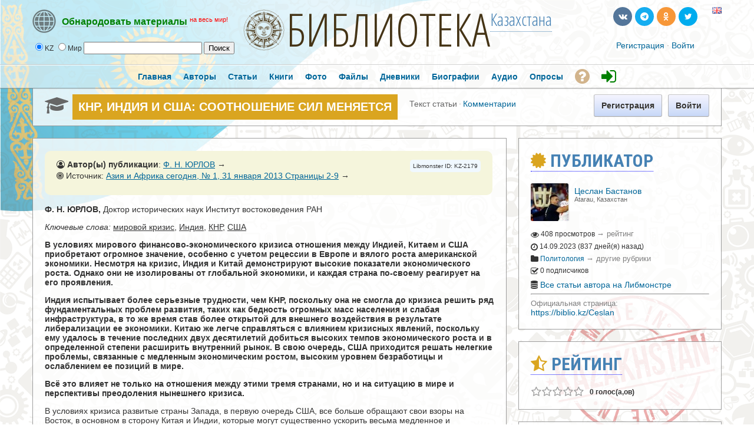

--- FILE ---
content_type: text/html; charset=utf-8
request_url: https://biblio.kz/m/articles/view/%D0%9A%D0%9D%D0%A0-%D0%98%D0%9D%D0%94%D0%98%D0%AF-%D0%98-%D0%A1%D0%A8%D0%90-%D0%A1%D0%9E%D0%9E%D0%A2%D0%9D%D0%9E%D0%A8%D0%95%D0%9D%D0%98%D0%95-%D0%A1%D0%98%D0%9B-%D0%9C%D0%95%D0%9D%D0%AF%D0%95%D0%A2%D0%A1%D0%AF
body_size: 33337
content:

               




<!DOCTYPE html PUBLIC "-//W3C//DTD XHTML 1.0 Transitional//EN" "https://www.w3.org/TR/xhtml1/DTD/xhtml1-transitional.dtd">
<html xmlns="https://www.w3.org/1999/xhtml" xml:lang="ru" lang="ru">
<head>



<meta property="fb:app_id" content="180839852249938" />
<meta property="fb:admins" content="1837630158"/>
<meta property="fb:admins" content="100007096188648"/>


<meta name='linkatomic-verify-code' content='e4fb889b5c35a05e56b0fd85974994e5' />


    <meta http-equiv="X-UA-Compatible" content="IE=Edge" />
    <meta http-equiv="Content-Type" content="text/html; charset=UTF-8" />	
	<title>КНР, ИНДИЯ И США: СООТНОШЕНИЕ СИЛ МЕНЯЕТСЯ</title>
	
	
	<!-- LATEST JQUERY -->
	<script src="https://biblio.kz/js/jquery-2.1.3.min.js"></script>

	
	
	<base href="https://biblio.kz/" />	
	<meta name="description" content="Ф. Н. ЮРЛОВ, Доктор исторических наук Институт востоковедения РАН
Ключевые слова: мировой кризис, Индия, КНР, США
В условиях мирового фина" />	<meta name="keywords" content="" />	
	<link rel="shortcut icon" href="https://biblio.kz/favicon.ico">
	<link href="https://biblio.kz/templates/tmpl_alt/css/default.css" rel="stylesheet" type="text/css" /><link href="https://biblio.kz/templates/tmpl_alt/css/common.css" rel="stylesheet" type="text/css" /><link href="https://biblio.kz/templates/base/css/general.css" rel="stylesheet" type="text/css" /><link href="https://biblio.kz/templates/base/css/anchor.css" rel="stylesheet" type="text/css" /><link href="https://biblio.kz/templates/base/css/forms_adv.css" rel="stylesheet" type="text/css" /><link href="https://biblio.kz/templates/base/css/login_form.css" rel="stylesheet" type="text/css" /><link href="https://biblio.kz/templates/base/css/top_menu.css" rel="stylesheet" type="text/css" /><link href="https://biblio.kz/templates/base/css/icons.css" rel="stylesheet" type="text/css" /><link href="https://biblio.kz/templates/base/css/cmts.css" rel="stylesheet" type="text/css" /><link href="https://biblio.kz/modules/modzzz/articles/templates/base/css/unit.css" rel="stylesheet" type="text/css" /><link href="https://biblio.kz/templates/base/css/twig.css" rel="stylesheet" type="text/css" /><link href="https://biblio.kz/modules/modzzz/articles/templates/base/css/view.css" rel="stylesheet" type="text/css" /><link href="https://biblio.kz/modules/modzzz/articles/templates/base/css/main.css" rel="stylesheet" type="text/css" /><link href="https://biblio.kz/templates/base/css/entry_view.css" rel="stylesheet" type="text/css" /><link href="https://biblio.kz/templates/base/css/unit_fan.css" rel="stylesheet" type="text/css" />
	
	
	




<style type="text/css">	
  
  
.titlefield{ /*CSS for RSS title link in general*/
text-decoration: none;
}

.labelfield{ /*CSS for label field in general*/
color: red;
font-size: 90%;
}

.datefield{ /*CSS for date field in general*/
color:gray;
font-size: 90%;
}

#example1{ /*Demo 1 main container*/
color: black;
height: 40px;
padding: 4px;
}

#articlesnetwork {
line-height:20px;
}

#articlesnetwork2 {
line-height:20px;
}

#articlesnetwork3 {
line-height:20px;
}



#articlesnetwork100 {
line-height:20px;
}

#articlesnetwork101 {
line-height:20px;
}

#articlesnetwork102 {
line-height:20px;
}




	
	

.libnetwork a:link {
text-decoration: none;
border-bottom: 1px solid red;
}

.libnetwork a:hover {
text-decoration: none;
border-bottom: none;
}

.libnetwork a:visited {
text-decoration: none;
border-bottom: 1px solid red;


.libnetwork2 a:link {
text-decoration: none;
border-bottom: 1px solid red;
padding-bottom:20px;
}

.libnetwork2 a:hover {
text-decoration: none;
border-bottom: none;
padding-bottom:20px;
}

.libnetwork2 a:visited {
text-decoration: none;
border-bottom: 1px solid red;
padding-bottom:20px;



#hellopreloader_preload{display: block;position: fixed;z-index: 99999;top: 0;left: 0;width: 100%; height: 100%;min-width: 1000px;background: #6BB9F0 url(https://biblio.kz/css/preloader/rings.svg) center center no-repeat;background-size:119px;}











#world{
width: 100%;
}

#world .rsscontainer{ /*Style for RSS item body within #cssdriveid box*/
margin-bottom: 0.9em;
}


#article{
width: 100%;
}

#article .rsscontainer{ /*Style for RSS item body within #cssdriveid box*/
margin-bottom: 0.9em;
}


#book{
width: 100%;
}

#book .rsscontainer{ /*Style for RSS item body within #cssdriveid box*/
margin-bottom: 0.9em;
}


#popart{
width: 100%;
}

#popart .rsscontainer{ /*Style for RSS item body within #cssdriveid box*/
margin-bottom: 0.9em;
}


#popbook{
width: 100%;
}

#popbook .rsscontainer{ /*Style for RSS item body within #cssdriveid box*/
margin-bottom: 0.9em;
}


#worldbook{
width: 100%;
}

#worldbook .rsscontainer{ /*Style for RSS item body within #cssdriveid box*/
margin-bottom: 0.9em;
}
</style>
  
  
  

  
  

		
<!-- RSS -->
<script type="text/javascript" src="https://biblio.kz/rss/rssbox/virtualpaginate.js"></script>
<script type="text/javascript" src="https://biblio.kz/rss/rssbox/rssdisplaybox.js"></script>
	


	
  
  
  
<link rel="stylesheet" href="https://biblio.kz/css/libmonster.css" type="text/css">
	

	<!-- OWESOME -->
<link rel="stylesheet" href="https://maxcdn.bootstrapcdn.com/font-awesome/4.7.0/css/font-awesome.min.css">		
	
	
	

	
	<!-- FONTS-->
	<link href='https://fonts.googleapis.com/css?family=Roboto+Condensed:700&subset=cyrillic' rel='stylesheet' type='text/css'>
	<link href='https://fonts.googleapis.com/css?family=Open+Sans+Condensed:300,700&subset=cyrillic-ext' rel='stylesheet' type='text/css'>
	<link href='https://fonts.googleapis.com/css?family=Yanone+Kaffeesatz:400,700' rel='stylesheet' type='text/css'>
	
	


	
	<script language="javascript" type="text/javascript" src="https://biblio.kz/plugins/jquery/jquery.js"></script><script language="javascript" type="text/javascript" src="https://biblio.kz/plugins/jquery/jquery-migrate.min.js"></script><script language="javascript" type="text/javascript" src="https://biblio.kz/plugins/jquery/jquery.jfeed.js"></script><script language="javascript" type="text/javascript" src="https://biblio.kz/plugins/jquery/jquery.ui.position.min.js"></script><script language="javascript" type="text/javascript" src="https://biblio.kz/inc/js/functions.js"></script><script language="javascript" type="text/javascript" src="https://biblio.kz/inc/js/jquery.dolRSSFeed.js"></script><script language="javascript" type="text/javascript" src="https://biblio.kz/inc/js/jquery.float_info.js"></script><script language="javascript" type="text/javascript" src="https://biblio.kz/inc/js/jquery.webForms.js"></script><script language="javascript" type="text/javascript" src="https://biblio.kz/plugins/jquery/jquery.form.js"></script><script language="javascript" type="text/javascript" src="https://biblio.kz/inc/js/jquery.dolPopup.js"></script><script language="javascript" type="text/javascript" src="https://biblio.kz/inc/js/common_anim.js"></script><script language="javascript" type="text/javascript" src="https://biblio.kz/inc/js/login.js"></script><script language="javascript" type="text/javascript" src="https://biblio.kz/inc/js/classes/BxDolVoting.js"></script><script language="javascript" type="text/javascript" src="https://biblio.kz/inc/js/user_status.js"></script><script language="javascript" type="text/javascript" src="https://biblio.kz/plugins/jquery/jquery.cookie.js"></script><script language="javascript" type="text/javascript" src="https://biblio.kz/inc/js/view_edit.js"></script><script language="javascript" type="text/javascript" src="https://biblio.kz/inc/js/classes/BxDolCmts.js"></script><script language="javascript" type="text/javascript" src="https://biblio.kz/flash/modules/global/js/swfobject.js"></script>
    <script type="text/javascript" language="javascript">var aDolImages = {'loading': 'https://biblio.kz/templates/base/images/loading.gif'};</script>    <script type="text/javascript" language="javascript">var aDolLang = {'_Counter': 'Счётчик','_PROFILE_ERR': 'Ошибка!\r\nНеправильное имя пользователя или пароль. Попробуйте снова.','_sys_txt_btn_loading': 'Загрузка...','_sys_txt_cmt_loading': 'Загрузка...','_bx_photos_val_title_err': 'Название не может быть пустым','_bx_photos_val_descr_err': 'Описание не может быть пустым','_bx_sounds_val_title_err': 'Название не может быть пустым','_bx_sounds_val_descr_err': 'Описание не может быть пустым','_bx_files_val_title_err': 'Название не может быть пустым','_bx_files_val_descr_err': 'Описание не может быть пустым','_are you sure?': 'Вы уверены?'};</script>    <script type="text/javascript" language="javascript">var aDolOptions = {};</script>    <script type="text/javascript" language="javascript">
		var site_url = 'https://biblio.kz/';
        var aUserInfoTimers = new Array();
		$(document).ready( function() {
			$( 'div.RSSAggrCont' ).dolRSSFeed();
		} );
	</script>
    	    <script type="text/javascript">
        var oBxUserStatus = new BxUserStatus();
        oBxUserStatus.userStatusInit('https://biblio.kz/', false);
    </script>
	
	
	
		<!-- ALERT PLUGIN-->
    <link  href="https://biblio.kz/js/alert/css/alert.min.css"  rel="stylesheet" />
    <link href="https://biblio.kz/js/alert/themes/dark/theme.min.css" rel="stylesheet"  />
    <script src="https://biblio.kz/js/alert/js/alert.min.js"></script>
	<script src="https://biblio.kz/js/alert/doc.js"></script>	
		
	
		
		<!-- BUTTONS -->
	<link rel="stylesheet" href="https://biblio.kz/js/buttons/css/icomoon.css">
    <link rel="stylesheet" href="https://biblio.kz/js/buttons/css/animate.css">
    <link rel="stylesheet" href="https://biblio.kz/js/buttons/css/web-buttons.css">
    <link rel="stylesheet" href="https://biblio.kz/js/buttons/css/color-variations.css">
	<link rel="stylesheet" href="https://biblio.kz/js/buttons/css/social-colors.css">
	
	
	
		<!-- SEARCH -->

 <SCRIPT LANGUAGE="JavaScript">
<!--
//
//Search!!!!!!
//
var engine = new Array()
engine[0] = "https://biblio.kz/searchKeyword.php?keyword="
engine[1] = "https://libmonster.net/search.html?searchid=2346950&text="


//
//Parametrs.......
//
var extra = new Array()
extra[0] = ""
extra[1] = ""

//
//Name of searching systems........
//
 var names=new Array()
 names[0] = "Local";      names[1] = "World";

//
function look(form)
 {
 var all; 
 var d=new Array()
 for (i=0;i<6;i++)
 {
  d[i]=form.radio1[i];  
  }
 for (i=0;i < 6; i++)
   {
     if(d[i].checked)
      {
        break
      }
   }
   all=engine[i]+ '' +form.text.value + '' +extra[i];
   wnd= window.open("about:blank");
   wnd.location.href=all ;  
} 
//
-->   
 </SCRIPT>
 
	
	


	<!-- VK -->
<script type="text/javascript" src="//vk.com/js/api/openapi.js?116"></script>
<script type="text/javascript">
  VK.init({apiId: 3759392, onlyWidgets: true});
</script>



<!-- Yandex.RTB -->
<script>window.yaContextCb=window.yaContextCb||[]</script>
<script src="https://yandex.ru/ads/system/context.js" async></script>




</head>
<body  class="bx-def-font">








<div id="fb-root"></div>
<script>(function(d, s, id) {
  var js, fjs = d.getElementsByTagName(s)[0];
  if (d.getElementById(id)) return;
  js = d.createElement(s); js.id = id;
  js.src = "//connect.facebook.net/ru_RU/sdk.js#xfbml=1&version=v2.9&appId=180839852249938";
  fjs.parentNode.insertBefore(js, fjs);
}(document, 'script', 'facebook-jssdk'));</script>











           
    <div class="sys_main_logo" style="min-width:1190px;">
	<div class="sys_ml" style="width:1190px;">
		
		



	
		
	<div class="libmonster">
		<!-- Start css3menu.com BODY section -->
<ul id="css3menu1" class="topmenu">
	
	<li class="topmenu"><a href="#" style="height:32px;line-height:32px;"><img src="https://biblio.kz/images/libmonster/info.png"><span style="border-bottom:1px dotted;"><b><span style="color: green;">Обнародовать материалы</span></b></span> <font style="color:red;" size="2"><sup>на весь мир!</sup></font></a>
	<ul>
		
		<li><a href="#"><b><span style="color:white;">Тип публикации</span></b></a></li>
<li><a href="m/articles/browse/my&modzzz_articles_filter=add_article"><i class="sys-icon fa-graduation-cap"></i> Статья, обзор, исследование</a></li>
<li><a href="m/book/browse/my&modzzz_book_filter=add_book"><i class="sys-icon fa-files-o"></i> Книга</a></li>
<li><a href="blogs/my_page/add/"><i class="sys-icon leaf"></i> Художественная проза или поэзия</a></li>
<li><a href="blogs/my_page/add/"><i class="sys-icon book"></i> Запись в личном дневнике (блоге)</a></li>
<li><a href="m/photos/albums/my/add/"><i class="sys-icon picture"></i> Фотодокументы</a></li>
<li><a href="m/files/albums/my/add/"><i class="sys-icon save"></i> Файл(ы): PDF\DOC\RAR\ZIP и др.</a></li>
<li><a href="m/person/browse/my&modzzz_person_filter=add_person"><i class="sys-icon star"></i> Биография</a></li>
<li><a href="m/sounds/albums/my/add/"><i class="sys-icon headphones"></i> Аудиокнига или иной звуковой файл</a></li>
<li><a href="#"><b><span style="color:white;">Дополнительные опции:</span></b></a></li>
<li><a href="m/poll/&action=my&mode=add"><i class="sys-icon tasks"></i> Создать голосование</a></li>


		

		
	</ul></li>
</ul>	
	
	</div>
<!-- End css3menu.com BODY section -->


            <div class="sys_ml_wrapper bx-def-padding-sec">
                <script language="javascript">
    $(document).ready( function() {
        $('#keyword').blur(function() {
                $('#keyword').removeClass('input_focus input_main');
                $('#keyword').addClass('input_main');
                if ('' == $('#keyword').val())
                    $('#keyword').val('Искать...');
            }
        );
        $('#keyword').focus(function() {
                $('#keyword').removeClass('input_focus input_main');
                $('#keyword').addClass('input_focus');
                if ('Искать...' == $('#keyword').val())
                    $('#keyword').val('');
            }
        );
    });
</script>
<div id="sys_search_wrapper">

 <div id="sys_search" style="margin-left:20px;">
    
	
  <form name="SearchForm">
  <input type="radio" name="radio1" value="0" checked>KZ  <input type="radio" name="radio1" value="1">Мир 

    <input type="text"  name="text" size="23">        
     <input type="button" name="send" value="Поиск" onClick="look(this.form)"> 
 
</form>

</div>



</div>
<div class="clear_both"></div>
    		<div style="margin-left:70px; margin-top:-7px;"><span class="logohover"><a href="https://biblio.kz/"><img src="https://biblio.kz/media/images/1391628462.png" class="mainLogo" alt="logo" /></a></span> <span class="oswald"><a href="https://biblio.kz/" title="Либмонстр Казахстан">БИБЛИОТЕКА</a></span><span class="oswald2"><sup><a href="#example-network"><span title="International Library Network">Казахстана</span></a></sup></span></div>
    			<div class="sys-service-menu-wrp bx-def-margin-sec-right bx-def-padding-right"><div class="css_buttons2">
				
		
		
		
		
		<ul>
		<li><a href="http://biblio.kz/m/articles/view/КНР-ИНДИЯ-И-США-СООТНОШЕНИЕ-СИЛ-МЕНЯЕТСЯ?lang=en" title="Switch to English"><span class="flags"><img src="images/flags/gb.png" border="0"></span></a></li>
		
		
		
<li><a href="https://twitter.com/libmonster_live" rel="nofollow" target="_blank" title="Трансляция новостей (ENG)" class="rcw-button-1 rcw-small twitter no-text rcw-pill clouds rcw-wobble-horizontal"><span class="button-icon fa fa-twitter"></span></a><span style="padding-left: 20px;"></span></li>
<li><a href="https://ok.ru/libmonster" rel="nofollow" target="_blank" title="Официальная группа в Одноклассниках" class="rcw-button-1 rcw-small rss777 no-text rcw-pill rcw-fa fa-rotate"><span class="button-icon fa fa-odnoklassniki"></span></a></li>
<li><a href="https://t.me/libmonster" rel="nofollow" target="_blank" title="Чат авторов Либмонстра в Телеграме" class="rcw-button-1 rcw-small skype no-text rcw-pill rcw-rubber-band"><span class="button-icon fa fa-telegram"></span></a></li>
<li><a href="https://vk.com/libmonster" rel="nofollow" target="_blank" title="Официальная группа в VK" class="rcw-button-1 rcw-small vk no-text rcw-pill rcw-bounce"><span class="button-icon fa fa-vk"></span></a></li>
		
		
		</ul>
		
		
		
		
		
</div>
		
		
		
		
		
		
		
		<br>
		<div class="css_buttons3">

<div class="sys-service-menu bx-def-margin-sec-left bx-def-font-large">
            <span>
            <a class="sys-sm-link" href="join.php"  >Регистрация</a>
        </span>
        <span class="bullet">&#183;</span>
            <span>
            <a class="sys-sm-link" href="javascript:void(0)" onclick="showPopupLoginForm(); return false;" ></a><a href="join.php" title="Войти в библиотеку">Войти</a></a>
        </span>
        <span class="bullet">&#183;</span>
    </div>
</div>
<div class="clear_both"></div>
</div>            </div>
		</div>
		<div style="margin-top:-10px;"></div>
		
				
		
		
	</div>
	    <big><div class="sys_main_menu" style="min-width:1190px;">
    <div class="sys_mm" style="width:1190px;">
        <div class="sys_mm_cnt bx-def-margin-sec-leftright">
                        <table class="topMenu" cellpadding="0" cellspacing="0">
                <tr>
                <td class="top"  >
    <a href="https://biblio.kz/index.php"   class="top_link"><span class="down bx-def-padding-sec-leftright" >Главная</span>
    <!--[if gte IE 7]><!--></a><!--<![endif]-->    
</td><td class="top"  >
    <a href="https://biblio.kz/browse.php"   class="top_link"><span class="down bx-def-padding-sec-leftright" >Авторы</span>
    <!--[if gte IE 7]><!--></a><!--<![endif]-->    
</td><td class="top"  >
    <a href="https://biblio.kz/m/articles/home/"   class="top_link"><span class="down bx-def-padding-sec-leftright" >Статьи</span>
    <!--[if gte IE 7]><!--></a><!--<![endif]-->    
</td><td class="top"  >
    <a href="https://biblio.kz/m/book/home/"   class="top_link"><span class="down bx-def-padding-sec-leftright" >Книги</span>
    <!--[if gte IE 7]><!--></a><!--<![endif]-->    
</td><td class="top"  >
    <a href="https://biblio.kz/m/photos/home/"   class="top_link"><span class="down bx-def-padding-sec-leftright" >Фото</span>
    <!--[if gte IE 7]><!--></a><!--<![endif]-->    
</td><td class="top"  >
    <a href="https://biblio.kz/m/files/home/"   class="top_link"><span class="down bx-def-padding-sec-leftright" >Файлы</span>
    <!--[if gte IE 7]><!--></a><!--<![endif]-->    
</td><td class="top"  >
    <a href="https://biblio.kz/blogs/home/"   class="top_link"><span class="down bx-def-padding-sec-leftright" >Дневники</span>
    <!--[if gte IE 7]><!--></a><!--<![endif]-->    
</td><td class="top"  >
    <a href="https://biblio.kz/m/person/home/"   class="top_link"><span class="down bx-def-padding-sec-leftright" >Биографии</span>
    <!--[if gte IE 7]><!--></a><!--<![endif]-->    
</td><td class="top"  >
    <a href="https://biblio.kz/m/sounds/home/"   class="top_link"><span class="down bx-def-padding-sec-leftright" >Аудио</span>
    <!--[if gte IE 7]><!--></a><!--<![endif]-->    
</td><td class="top"  >
    <a href="https://biblio.kz/m/poll/&action=poll_home"   class="top_link"><span class="down bx-def-padding-sec-leftright" >Опросы</span>
    <!--[if gte IE 7]><!--></a><!--<![endif]-->    
</td><td class="top"  >
    <a href="https://libmonster.net"   target="_blank" class="top_link"><span class="down bx-def-padding-sec-leftright" ><i class="fa fa-question-circle fa-2x" aria-hidden="true" style="color: Tan; margin-top:5px;" title="О проекте"></i></span>
    <!--[if gte IE 7]><!--></a><!--<![endif]-->    
</td><td class="top"  >
    <a href="https://biblio.kz/join.php"   class="top_link"><span class="down bx-def-padding-sec-leftright" ><i class="fa fa-sign-in fa-2x" aria-hidden="true" style="color: green; margin-top:5px;" title="Войти"></i></span>
    <!--[if gte IE 7]><!--></a><!--<![endif]-->    
</td>                </tr>
            </table>
                   
            <div class="clear_both">&nbsp;</div>
        </div>
    </div>
</div>
<div class="sys_sub_menu" style="width:1190px;">
    <div class="sys_sm_cnt bx-def-margin-sec-leftright">
                    <div class="subMenu bx-def-border" id="subMenu_415" style="display:block;">
	<div class="subMenuCnt bx-def-padding-leftright bx-def-padding-sec-topbottom">
		<div class="sys_page_icon">
			<i class="img_submenu sys-icon fa fa-graduation-cap"></i>		</div>
		<div class="sys_page_header bx-def-padding-sec-left">
			КНР, ИНДИЯ И США: СООТНОШЕНИЕ СИЛ МЕНЯЕТСЯ            		</div>
                            <div class="sys_page_submenu bx-def-padding-left">
                <div class="sys_page_submenu"><div class="act">Текст статьи</div><div class="bullet">&#183;</div><div class="pas"><a class="sublinks" href="https://biblio.kz/m/articles/comments/КНР-ИНДИЯ-И-США-СООТНОШЕНИЕ-СИЛ-МЕНЯЕТСЯ">Комментарии</a></div><div class="clear_both">&nbsp;</div></div>            </div>
                        <div class="sys_page_actions">
                        <div class="sys_tm_login_join">
    <button class="bx-btn bx-btn-primary" onclick="window.open ('https://biblio.kz/join.php','_self');">
        Регистрация
    </button>
     <button class="bx-btn bx-btn-primary" onclick="window.open ('https://biblio.kz/join.php','_self');">
        Войти
    </button>
</div>        </div>
		<div class="clear_both"></div>
        	</div>
</div>
         
    </div>
</div>
</big>
    	<!-- end of top -->

	

		
		
		


		
		
		
		
		
		
		
	<div class="sys_main_content" style="width:1190px;">
        <div class="sys_mc_wrapper bx-def-margin-sec-leftright">
            <div class="sys_mc">
                <!--[if lt IE 8]>
                <div style="background-color:#fcc" class="bx-def-border bx-def-margin-top bx-def-padding bx-def-font-large">
                    <b>You are using a subprime browser.</b> <br />
                    It may render this site incorrectly. <br />
                    Please upgrade to a modern web browser: 
                    <a href="http://www.google.com/chrome" target="_blank" rel="nofollow">Google Chrome</a> | 
                    <a href="http://www.firefox.com" target="_blank" rel="nofollow">Firefox</a> | 
                    <a href="http://www.apple.com/safari/download/" target="_blank" rel="nofollow">Safari</a>
                </div>
                <![endif]-->
                
                <!-- body -->		
                                 	<div class="page_column page_column_single" id="page_column_1" style="width: 1170px;"></div><div class="page_column page_column_first" id="page_column_2" style="width: 815px;"><div class="page_block_container bx-def-margin-sec-leftright" id="page_block_427"><div class="disignBoxFirst bx-def-margin-top bx-def-border">
	<div class="boxFirstHeader bx-def-bh-margin">
        <div class="dbTitle"></div>        <div class="clear_both"></div>
    </div>
	<div class="boxContent"><div class="dbContent bx-def-bc-margin"><div class="bx-def-font-large" style="margin-top:-20px;">


<DIV class="linker">
      
<div style="padding-top:15px; padding-left:20px; padding-right:20px; padding-bottom:15px; background:Beige; border-radius: 10px; display:table; width:720px;">


<div style="float:right; padding:5px; margin-left:10px; margin-bottom:5px; margin-right:0px; background:AliceBlue; border-radius: 5px;">

<font size="1">Libmonster ID: KZ-2179</font>

</div>



<div style="float:left;">
<span class="bx-twig-unit-line"><i class="fa fa-user-circle-o"></i> <b>Автор(ы) публикации</b>: <a href='https://libmonster.net/search.html?searchid=2346950&text=Ф. Н. ЮРЛОВ' title='Ф. Н. ЮРЛОВ - поиск совпадений через Nauka.info' target='_blank' rel="nofollow">Ф. Н. ЮРЛОВ</a> &rarr;</span><div class="bx-twig-unit-line" style="text-overflow: ellipsis; width: 550px; white-space: nowrap; overflow:hidden;"><i class="fa fa-bullseye"></i>  Источник: <a href='https://libmonster.net/search.html?searchid=2346950&text=	Азия и Африка сегодня, № 1, 31 января 2013 Страницы	2-9' title='	Азия и Африка сегодня, № 1, 31 января 2013 Страницы	2-9 - поиск совпадений через Nauka.info' target="_blank" rel="nofollow">	Азия и Африка сегодня, № 1, 31 января 2013 Страницы	2-9</a> &rarr;</div></div>


<div style="display: table; width:100%; padding-top:10px;">

<!-- Yandex.RTB -->
<!-- Yandex.RTB R-A-2382015-5 -->
<div id="yandex_rtb_R-A-2382015-5"></div>
<script>window.yaContextCb.push(()=>{
  Ya.Context.AdvManager.render({
    renderTo: 'yandex_rtb_R-A-2382015-5',
    blockId: 'R-A-2382015-5'
  })
})</script>
</div>



</div>

<br>


<p><b>Ф. Н. ЮРЛОВ,</b> Доктор исторических наук Институт востоковедения РАН</p>
<p><i>Ключевые слова:</i> <span style="text-decoration:underline;">мировой кризис</span>, <span style="text-decoration:underline;">Индия</span>, <span style="text-decoration:underline;">КНР</span>, <span style="text-decoration:underline;">США</span></p>
<p><b>В условиях мирового финансово-экономического кризиса отношения между Индией, Китаем и США приобретают огромное значение, особенно с учетом рецессии в Европе и вялого роста американской экономики. Несмотря на кризис, Индия и Китай демонстрируют высокие показатели экономического роста. Однако они не изолированы от глобальной экономики, и каждая страна по-своему реагирует на его проявления.</b></p>
<p><b>Индия испытывает более серьезные трудности, чем КНР, поскольку она не смогла до кризиса решить ряд фундаментальных проблем развития, таких как бедность огромных масс населения и слабая инфраструктура, в то же время став более открытой для внешнего воздействия в результате либерализации ее экономики. Китаю же легче справляться с влиянием кризисных явлений, поскольку ему удалось в течение последних двух десятилетий добиться высоких темпов экономического роста и в определенной степени расширить внутренний рынок. В свою очередь, США приходится решать нелегкие проблемы, связанные с медленным экономическим ростом, высоким уровнем безработицы и ослаблением ее позиций в мире.</b></p>
<p><b>Всё это влияет не только на отношения между этими тремя странами, но и на ситуацию в мире и перспективы преодоления нынешнего кризиса.</b></p>
<p>В условиях кризиса развитые страны Запада, в первую очередь США, все больше обращают свои взоры на Восток, в основном в сторону Китая и Индии, которые могут существенно ускорить весьма медленное и неустойчивое восстановление глобальной экономики. Тем более, что роль этих стран растет. Об этом, например, свидетельствует заявление Китая и Индии в июне 2012 г. об их готовности внести значительный вклад в Международный валютный фонд (МВФ) с целью преодоления кризиса в зоне евро (Китай - $43 млрд, Индия - $10 млрд)<sup>1</sup>.</p>
<p>Сегодня можно утверждать, что продолжавшаяся в последние годы дискуссия об изменении соотношения экономических сил в мире, по существу, завершилась признанием того, что экономическая мощь постепенно перемещается с Запада на Восток. Прежний мировой хозяйственный порядок, в котором господствовали США и Западная Европа, вынужден уступать свои позиции новой системе, в которой начинают преобладать незападные страны. Все больше ученых (в меньшей мере - политиков) приходят к мысли, что преимущество Запада, в целом, уходит в прошлое. Западным странам становится все труднее отстаивать прежнюю систему международных финансовых и экономических отношений<sup>2</sup>.</p>
<p>Быстрорастущие страны - Китай, Индия, а также Бразилия и другие - представляют собой иной, нежели Запад, набор цивилизационно-культурных, экономических и политических ценностей. Некоторые из них до сих пор смотрят на мир через историческую призму своего антиимпериалистического и антиколониального прошлого. Они иначе относятся к проблемам "золотого миллиарда", который охвачен финансово-экономическим кризисом, начавшимся в США и распространившимся на другие страны. Сейчас ставится под сомнение американская модель либерального капитализма, в т.ч. уверенность в справедливости рыночной экономики. Особенно это бросается в глаза на фоне масштабных социальных проблем, стоящих перед Индией, Китаем, а также другими азиатскими, латиноамериканскими и африканскими странами. Они все настойчивее ставят вопрос о пересмотре в</p>
<div>стр. 2</div>
<hr />
<p>пользу развивающихся стран финансово-экономической системы, которая сохраняет лидерство США, Запада и Японии.</p>
<p>Так, на состоявшемся в Дели в марте 2012 г. саммите БРИКС главы государств Бразилии, России, Индии, Китая и Южной Африки обвинили богатые страны в том, что их политика дестабилизировала мировую экономику и вызвала финансовый кризис. На этом форуме говорилось и о том, что монетарная политика Запада дает огромные преимущества развитым странам и создает препятствия для развивающихся государств. Члены БРИКС потребовали пересмотра в их пользу доли голосов в МВФ, поскольку их роль в мировой экономике растет. Они заявили также о необходимости создания банка развития (в рамках БРИКС) с целью облегчить доступ менее развитым государствам к источникам финансирования<sup>3</sup>.</p>
<p>По оценке МВФ, в 2011 г. мировая экономика выросла, по сравнению с предыдущим годом, на 3,8% и составила $78,897 трлн. При этом Китай и Индия заняли 2-е и 4-е места в мире по объему ВВП (по паритету покупательной способности - ППС). Соответственно: США - $15,075 трлн, Китай - $11,3 трлн, Япония - $4,44 трлн, Индия - $4,42 трлн, Германия - $3,11 трлн<sup>4</sup>*.</p>
<p>Экономики Китая, Индии и США за тот же год увеличились, соответственно, на 9,2%, 6,8% и 1,6%, ВВП Германии вырос на 3,1%, а в Японии - сократился на 0,8%. В десятку крупнейших экономик, помимо указанных пяти, в 2011 г. вошли также Россия (рост - 4,3%), Бразилия (2,7%), Великобритания (0,8%), Франция (1,7%), Италия (0,4%)5.</p>
<p>По прогнозу МВФ, в 2012 г. мировая экономика вырастет, по сравнению с предыдущим годом, на 3,3%. В развитых странах рост составит 1,3%, в т.ч. в США - 2,2%, в Японии - 2,2%, в Европейском союзе наступит спад на 0,4%. В то же время рост экономик формирующихся и развивающихся стран предполагается на уровне 5,3%, из них в Китае - 7,8%, в Индии - 4,9%<sup>6</sup>.</p>
<p>Уже через пять лет ситуация в мировой экономике может существенно измениться в пользу стран с формирующимся рынком, в первую очередь, Китая и Индии. По прогнозам МВФ, в 2017 г. экономика Китая составит $20,336 (по ППС), США -$19,704 трлн, Индии - $7,574 трлн, Японии - $5,324 трлн<sup>7</sup>**.</p>
<p>В целом, можно сказать, что в мире постепенно складывается новая экономическая система, в которой все большее место занимают крупные растущие страны, такие как Китай, Индия, Бразилия, Индонезия, Мексика, Турция и др.</p>
<p>Означает ли это, что весь сложившийся после Второй мировой войны международный порядок будет кардинально пересмотрен? Нельзя не учитывать, что Запад во главе с США еще обладает большой мощью и влиянием, позволяющими воспрепятствовать радикальным изменениям на этом направлении. Кроме того, рост новых экономик сам по себе связан с уже сложившимся мировым порядком***. Эти экономики пока еще не представляют собой прочного единства, которое позволило бы им более решительно продвигать свои идеи. До сих пор остается неясной внешнеполитическая ориентация таких стран, как Индия, как, впрочем, и других быстрорастущих стран, которые, похоже, еще не определились, какое место они должны занимать в этом быстро меняющемся мире.</p>
<p>Вместе с тем, ясно и то, что в условиях нынешних глобальных перемен и затяжного кризиса расстановка сил на мировой арене меняется и может быть подвержена еще более глубоким изменениям уже в обозримом будущем.</p>
<p><b>ГЛАВНЫЙ ПРИОРИТЕТ ИНДИИ - ВНУТРЕННИЕ ПРЕОБРАЗОВАНИЯ</b></p>
<p>Перемены в индийской политике во многом связаны с распадом Советского Союза и последующими за этим фундаментальными изменениями в соотношении сил на мировой арене. Немалую роль играет и увеличение веса в международных отношениях самой Индии как быстрорастущей экономической и политической державы. На внешнюю политику страны также не могут не влиять и ее экономика, социальная сфера, демография, экология и т.п.</p>
<p>Огромные людские ресурсы Индии сами по себе представляют важный фактор международной жизни. Тем более, что Индия - молодая страна: люди в возрасте до 35 лет составляют более половины всего населения. Однако реализация на деле этого "дивиденда", каковым представляется людской ресурс индийским политикам и специалистам, - весьма непростое дело. Во-первых, необходимо обеспечить работой более 18 млн. человек, ежегодно появляющихся на рынке труда. Во-вторых, для того чтобы превратить такой "дивиденд" в преимущество перед стареющими странами (Япония, Южная Корея, Китай, большинство стран Европейского союза), нужно дать этим индийцам образование, а это очень непросто в стране, где более четверти населения неграмотны.</p>
<hr />
<p>* По номинальному (рыночному обменному курсу доллара) ВВП эти показатели выглядят несколько иначе: США - $15,075 трлн, Китай - $7,298 трлн, Япония - $5,866 трлн, Индия - $1,826 трлн, Германия - $3,11 трлн <i>(прим. ред.).</i></p>
<p>** По номинальному ВВП США останутся на первом месте ($19,704), далее последуют Китай - $13,212 трлн, Япония - $5,866 трлн, Германия - $3,725 трлн, Индия - $3,171 трлн <i>(прим. ред.).</i></p>
<p><i>***</i> Как представляется, следует учитывать и то, что сложившийся после Второй мировой войны международный экономический порядок уже претерпел кардинальные изменения: в частности, в 1971 г. рухнул один из основных его устоев - "золотой стандарт". До этой фактической отмены конвертируемости доллара в золото цена тройской унции золота - 31,1 г - не превышала $35, а в сентябре 2011 г. был достигнут исторический максимум - $1896,5 <i>(прим. ред. Е. Русакова).</i></p>
<div>стр. 3</div>
<hr />
<p>И еще одна сложнейшая проблема, которая тормозит развитие Индии - это колоссальная бедность. 455 млн. человек находятся за пределами абсолютной нищеты. Их доход составляет $1,25 в день. И это при том, что в руках 48 индийских олигархов сосредоточены активы стоимостью более четверти ВВП страны. В таких условиях экономический рост и глобальная интеграция сравнительно небольшой элитной группы вряд ли могут создать достаточную занятость, чтобы обеспечить в полной мере работой людей в трудоспособном возрасте (16 - 56 лет), которые составляет большую часть населения в 1,2 млрд. чел. "Опыт говорит об обратной тенденции, - пишет индийский ученый Мехта, - об увеличении числа бедняков и усилении их отчуждения от ориентированной на экономический рост глобальной экономики"<sup>8</sup>.</p>
<p>Более того, западные страны заинтересованы, особенно в условиях кризиса, в создании рабочих мест именно у себя, а не в развивающихся странах. Так, в ходе визита в Индию в 2010 г. президент США Барак Обама поставил своей задачей продвижение американских товаров на индийский рынок для создания дополнительных рабочих мест в Америке. Предполагалось, что подписанные в ходе визита соглашения должны были обеспечить 53,7 тыс. рабочих мест в США<sup>9</sup>.</p>
<p>Но в Индии катастрофически не хватает рабочих мест. Безработица растет, занятость находится на очень низком уровне. Самая значительная программа по увеличению занятости на селе - принятый в 2005 г. Национальный закон о гарантиях занятости сельского населения - предусматривает предоставление одного рабочего места на домохозяйство всего на 100 рабочих дней в год с оплатой в 80 рупий в день (менее $2)<sup>10</sup>. В 2011 - 2012 фин. г. этой программой было охвачено около 50 млн. человек.</p>
<p>Индия добилась немалых успехов в развитии информационных технологий. Этому способствует то, что Индия является третьей страной в мире после США и Китая по наличию научных и технических кадров. В 2011 г. объем продаж программного обеспечения составил более $70 млрд. Вплоть до последнего времени она была одним из самых быстро растущих глобальных рынков в информационной сфере, в т.ч. в электронике. Страна ставит перед собой задачу обеспечить компьютерами 100 тыс. школ, провести цифровое телевидение в 70 млн. домохозяйств и т.п.<sup>11</sup></p>
<p>Однако эти масштабные планы наталкиваются на серьезные внутренние ограничения, связанные с бедностью и неграмотностью значительной части населения и отсутствием соответствующей инфраструктуры. Неслучайно по развитию информационных и коммуникационных технологий Индия опустилась с 42-го места в мире в 2010 г. на 48-е в 2011 г. В то же время Китай поднялся с 51-го места на 36-е. Одна из главных причин торможения и даже отката в развитии таких технологий состоит в том, что Индия занимает всего лишь 117-е место в мире но их индивидуальному использованию<sup>12</sup>.</p>
<p>Не зря многие индийцы считают, что главной задачей страны в обозримом будущем, самым важным приоритетом ее внутренней и внешней политики является улучшение жизни огромного числа населения. На этом пути Индия добилась определенных успехов, но ей предстоит еще многое сделать, для чего может потребоваться еще несколько десятилетий ежегодного высокого экономического роста.</p>
<p>Индия крайне заинтересована в мирной периферии вокруг нее и стабильности во всём азиатском регионе. Она также нуждается для своего развития не только в высоких технологиях, но и в ресурсах - нефти, высококачественном угле, удобрениях, цветных металлах. Дели уже предпринимает усилия по укреплению торгово-экономического сотрудничества со странами Африки, Юго-Восточной и Западной Азии. Центральная Азия также может стать для Индии важным источником ресурсов.</p>
<p>По мнению профессионального дипломата, советника премьер-министра по национальной безопасности Шившанкара Менона, Индия должна в первую очередь решать важнейшие внутренние проблемы. Что касается внешней политики, то он полагает, что Индия играет роль своеобразного</p>
<div>стр. 4</div>
<hr />
<p>балансира, помогающего сохранять равновесие в мировой политике. В рамках своих возможностей страна будет вносить вклад в разрешение тех глобальных проблем, которые особенно важны для нее самой, например, в обеспечение свободы плавания на морях, прежде всего, в Индийском океане<sup>13</sup>.</p>
<p><b>СМЕНА ВНЕШНЕПОЛИТИЧЕСКОЙ ОРИЕНТАЦИИ</b></p>
<p>Кардинальное изменение международной обстановки после окончания холодной войны потребовало от Индии новых подходов к обеспечению национальной безопасности. Складывавшаяся новая структура власти и влияния в мире в XXI в. вынуждает страны бывшего "третьего мира", в т.ч. Индию, приспосабливаться к новому соотношению сил. Если раньше они имели возможность использовать в своих интересах соперничество двух сверхдержав, то с окончанием холодной войны эти государства оказались перед необходимостью коренного пересмотра многих внешнеполитических позиций.</p>
<p>Внешняя политика Индии всегда характеризовалась прагматизмом, реалистичной оценкой происходящих событий в мире, глобальным охватом основных экономических и политических проблем, стоящих перед международным сообществом. Дели гибко приспосабливается к изменениям в мире, исходя из национальных интересов. Как отмечает индийский политолог и член Индийского консультативного совета по национальной безопасности Раджа Мохан, такой подход имеет исторические корни. В книге "Невероятные союзники. Ядерная Индия, Соединенные Штаты и глобальный порядок" он ссылается на эпизод из великого индийского эпоса "Махабхарата". После битвы двух родов - <i>пандавое</i> и <i>кауравов -</i> один из героев сказания Бхишма сказал: "Не существует вечных, постоянных друзей и врагов. Дружбу и вражду определяют интересы и выгода. Дружба с течением времени может обернуться враждой. А враг может стать другом. Друзей и врагов создают обстоятельства". И тут же Мохан добавляет: "Нет никаких свидетельств, которые заставили бы усомниться, что этот урок был забыт индийским государством"<sup>14</sup>.</p>
<p>Агрессия НАТО в Югославии в 1999 г. показала многим развивающимся государствам, что они не могут безразлично относиться к этому, даже в отдаленных от них регионах мира. Дели осудил применение США и их союзниками силы против суверенного государства как противоречащее Уставу ООН и международным правовым нормам. По мнению тогдашнего премьер-министра А. Б. Ваджпаи, натовские бомбежки Югославии подтвердили правильность ядерного выбора Индии в 1998 г.<sup>15</sup></p>
<p>В своей внешней политике Дели учитывает, в частности, и другие происходящие в Европе кардинальные изменения: расширение НАТО на Восток, готовность новых членов альянса размещать у себя его войска и вооружения, намерения Грузии и Украины вступить в альянс. Не остаются незамеченными попытки США и Евросоюза существенно усилить свое влияние в Закавказье и Центральной Азии.</p>
<p>Первоначально Дели занял критическую позицию и в отношении намерений Вашингтона создать национальную противоракетную оборону (НПРО), отмечая, что все соглашения по контролю над вооружениями должны выполняться в полной мере ради укрепления стабильности в мире. Действия, связанные с возможностью нарушения договора по ПРО, "воспринимаются нами как непоследовательные в контексте существующих соглашений", заявил министр иностранных дел Индии Джасвант Сингх накануне визита в Москву в 2000 г. Они "могут ограничить перспективы дальнейшего ядерного разоружения, ослабить режим нераспространения и подтолкнуть ядерные державы к пересмотру их планов по модернизации стратегических вооружений"<sup>16</sup>.</p>
<p>Однако в 2001 г. после выхода США из договора по ПРО индийцы изменили свою позицию по этому вопросу. Правительство Индии поддержало эту инициативу США как отказ от норм холодной войны в пользу "сотрудничества, а не конфронтации". Дели заявил, что "существует стратегическая и технологическая неизбежность в переходе от мира, который является заложни-</p>
<div>стр. 5</div>
<hr />
<p>ком доктрины взаимного гарантированного уничтожения*, к миру, основанному на сотрудничестве, к оборонному переходному периоду, в котором будут происходить дальнейшее сокращение оружия и снятие с боевого дежурства ядерных ракет"<sup>17</sup>. Последнее положение вошло в определенное противоречие с прежними заявлениями Индии о том, что в мире не происходит кардинального сокращения ядерных вооружений, что и подтолкнуло ее к проведению ядерных испытаний в 1998 г. Ряд политических партий, в т.ч. находившийся в оппозиции Индийский национальный конгресс, выступили тогда против планов США по созданию ПРО, считая, что они могут негативно повлиять на перспективы ядерного разоружения<sup>18</sup>.</p>
<p><b>ВЕЛИКИЙ РАЗВОРОТ</b></p>
<p>После распада СССР в Индии началась переоценка ее отношений с США. Однако процесс сближения обеих стран растянулся на целое десятилетие, чему в немалой степени в 1998 г. способствовали испытания ядерного оружия Индией и последовавшие за этим санкции Вашингтона.</p>
<p>Первые заметные подвижки в индийско-американских отношениях произошли во время визита президента США Б. Клинтона в Индию в марте 2000 г.</p>
<p>Линия на взаимодействие Индии с США была энергично продолжена правительством Национального демократического альянса во главе с А. Б. Ваджпаи и администрацией Дж.Буша-мл. Еще во время первой предвыборной президентской кампании в 2000 г. Буш говорил об Индии как о "важной, но несправедливо забытой" стране, отмечая также, что в течение многих лет Америка была основным торговым партнером Индии, но двум странам недоставало более тесного взаимодействия в политической сфере.</p>
<p>Индия с ее быстро растущей экономикой представляет собой огромный рынок для США, в т.ч. и в области гражданской ядерной энергетики. В июле 2005 г. премьер-министр Индии Манмохан Сингх и президент США Дж.Буш подписали в Вашингтоне соглашение о сотрудничестве в этой сфере. Тем самым был заложен фундамент для партнерства между обеими странами и в других областях.</p>
<p>В ходе визита М. Сингха в США в 2009 г. обе стороны заявили, что начинают новый этап глобального стратегического партнерства, исходя из того, что основу для совместного противостояния США и Индии вызовам XXI в. создают общность их идеалов и взаимодополняющая мощь. Вашингтон объявил о своем желании видеть все возрастающую роль в мировых делах стабильной и процветающей Индии.</p>
<p>Отношения между двумя странами начали развиваться более динамично. С 2002 по 2010 гг. торговый оборот вырос с $30 млрд. до $66 млрд. Увеличился объем взаимных инвестиций<sup>19</sup>.</p>
<p>Встав на путь динамичного развития отношений с Америкой, индийцы настойчиво подчеркивают равноправный характер этих отношений. Чувство патриотизма со времен борьбы за национальное освобождение никогда не оставляло их. В этой связи характерен следующий эпизод.</p>
<p>В июле 2012 г. президент США Барак Обама в интервью индийскому информационному агентству <i>Press Trust of India,</i> в целом, высоко отозвался о торгово-экономических отношениях между двумя странами и об индийской экономике. Вместе с тем, он отметил, что американское деловое сообщество, активно выступающее за партнерство двух стран, выражает озабоченность ухудшением инвестиционного климата в Индии: "Во многих отраслях, в частности, в розничной торговле, Индия ограничивает или запрещает иностранные инвестиции, которые необходимы для создания рабочих мест в обеих странах и для дальнейшего экономического роста страны"<sup>20</sup>.</p>
<p>Реагируя на интервью Обамы, министр по кооперативным делам правительства Индии В. Мойли заявил, что президент США "был неправильно информирован о состоянии дел, более того, Индия обладает прочным экономическим фундаментом", представление же об ухудшающемся инвестиционном климате в стране основано не на экономических данных, а на мнении отдельных предпринимателей и инвесторов. Министр подчеркнул, что в Индии не было экономического кризиса, "в то время как США и другие страны столкнулись с ним не однажды, а дважды - в 2008 и 2010 гг.". Мойли также отметил, что в последнее десятилетие Индия продемонстрировала высокие темпы роста экономики, достигавшие 8 - 9,5%,</p>
<hr />
<p>* Концепция взаимного гарантированного уничтожения, или ВГУ <i>(Mutual Assured Destruction</i> - <i>MAD),</i> исходила из того, что наличие у США и Советского Союза потенциала ответного ракетно-ядерного удара, гарантирующего превращение территории противника в ядерную пустыню, удерживало обе стороны от обезоруживающего первого удара. Несмотря на зловещее наименование (помимо всего прочего, <i>mad</i> в переводе на русский - это "безумие"), в этой идее содержалось и рациональное зерно: она признавала плюсы примерного равенства двух сторон в стратегических вооружениях, что и произошло в 1970-х гг. Самой яростной критике ВГУ и стратегическое равновесие были подвернуты вашингтонскими "ястребами", считавшими, что США должны добиваться превосходства в стратегических вооружениях и гарантии "победы" во всеобщей ракетно-ядерной войне.</p>
<p>Несмотря на происходящие в последние два десятка лет серьезные изменения в стратегической обстановке в мире, эта основная цель "ястребов" и примкнувших к ним стратегов сохраняется. А любые попытки оправдать развертывание НПРО, в т.ч. ссылками на то, что надо избавляться от "ужасов" ВГУ, добиваясь сокращения ядерных арсеналов и "мира во всем мире", - это, как представляется, фиговый листок. Сегодня сложилась такая ситуация, что гонка стратегических вооружений, даже в случае гипотетического договорного глубокого сокращения ракетно-ядерных арсеналов (а КНР, Индия, Великобритания и Франция не изъявляют желания присоединиться к РФ и США на такого рода переговорах), продолжится, переместившись в область противоракет (ракет-перехватчиков) и противопротиворакет, а также в космос <i>(прим. ред. Е. Русакова).</i></p>
<div>стр. 6</div>
<hr />
<p>и если бы не экономический кризис в США и Западной Европе, страна преодолела бы отметку в 10,5%<sup>21</sup>.</p>
<p>Министр торговли и промышленности Индии Шарма заявил, что вопросы формирования политики и принятия решений, в т.ч. об иностранных инвестициях, являются суверенным правом Индии. Она представляет собой одну из самых привлекательных стран для иностранных вкладчиков: в 2011 г. Индия получила инвестиции на сумму более $50 млрд, т.е. на 34 - 35% больше, чем в предыдущие годы<sup>22</sup>.</p>
<p>Ряд других крупных политических партий также выступили с критикой заявления президента США. В частности, отмечалось, что планируемый доступ к розничной торговле в Индии таких американских торговых гигантов, как <i>Walmart,</i> может нанести ущерб 40 млн. человек, занятых в этом секторе<sup>23</sup>.</p>
<p><b>ИНДИЯ - КИТАЙ: КЛУБОК ПРОТИВОРЕЧИЙ И ВЗАИМНЫХ ИНТЕРЕСОВ</b></p>
<p>Большую роль во внешней политике Индии играют ее отношения с Китаем. По мнению Шившанкара Менона, подъем Китая происходит на фоне утраты Западом политической воли и экономической уверенности. За последние 30 лет произошел феноменальный рост экономики Китая - почти в 10 раз. Все это порождает беспокойство в Индии: превратится ли быстрорастущий Китай в гегемона в Азии? Станет ли он одним из ведущих государств в мировой экономике? Будет ли Китай перестраивать под себя миропорядок, как это сделали США после Второй мировой войны? Или будет полагаться на существующую систему безопасности и другие структуры, которые до сих пор успешно служили его росту? На эти вопросы нет однозначных ответов - ни в Индии, ни в других странах<sup>24</sup>.</p>
<p>Оба азиатских гиганта относят себя к крупным быстрорастущим державам. Однако, по мнению американских исследователей Тереситы и Ховарда Шаффнер, Китай не рассматривает Индию как равную себе по экономическому развитию страну, исходя из того, что общая экономическая и военная мощь Индии уступает китайской в три-четыре раза. Разрыв в развитии обеих стран продолжает расти, в т.ч. по доходу на душу населения, хотя несколько десятилетий назад эти показатели были примерно равны. Некоторые китайские эксперты полагают, что глобальные амбиции Индии "вполне понятны", но нереалистичны. Индия еще не готова принять на себя роль одной из ведущих держав в мире. Так, в развитии ракетных технологий она отстает от Китая на 10 лет. И сегодня желание Индии "поставить обе страны на одну доску можно сравнить со стремлением ученика, получающего хорошие отметки, соперничать с круглым отличником"<sup>25</sup>. Реальное соотношение экономических возможностей отражается, в частности, в том, что Китай является крупнейшим торговым партнером Индии, в то время как она занимает в торговле Китая лишь 10-е место. К тому же, дефицит Индии в торговле с Китаем составил в 2011 г. $27 млрд<sup>26</sup>.</p>
<p>В ближайшей индийской периферии складывается непростая ситуация. С одной стороны, Индия стремится развивать сотрудничество с соседними странами. С другой, Китай активно тоже укрепляет свои отношения с Шри-Ланкой, Бангладеш, Мьянмой и, традиционно, - с Пакистаном. Эти государства нередко разыгрывают как "китайскую", так и "индийскую" "карты". Дели возражает против того, чтобы какая-либо внешняя держава выступала в качестве балансирующей силы в Южной Азии, будь то в Кашмире или в зоне Индийского океана. Индийцы считают Индийский океан определяющим фактором в политике страны и, более того, в исторической судьбе Индии.</p>
<p>Некоторые индийские эксперты полагают, что в восточной части Индийского океана Индия должна более динамично укреплять связи с Мьянмой, Индонезией, Сингапуром, а также с Вьетнамом, Южной Кореей и Австралией, что может потенциально составить своеобразное "бриллиантовое ожерелье" дружественных Индии стран. Однако при этом публично подчеркивается, что это не должно быть прикрытием для создания антикитайского альянса<sup>27</sup>.</p>
<p>Важные элементы сотрудничества с Китаем есть, например, в торговле, которая превысила $70 млрд, а также в международных организациях и группировках, таких как БРИКС. Однако диалог Индии с Китаем по двусторонним и региональным вопросам сталкивается с немалыми затруднениями. Возникшая после поражения Индии в военном конфликте с Китаем в 1962 г. пограничная проблема, по мнению китайцев, не получает своего решения из-за "чрезвычайной амбициозности" индийцев. Ее разрешение на основе фактов и представлений 50-летней давности вряд ли возможно. Нужны новые подходы с учетом нынешних условий, в т.ч. изменения соотношения сил в регионе.</p>
<p>В последнее время, помимо пограничной проблемы, возник еще один возможный раздражитель в отношениях между Индией и Китаем. В октябре 2011 г. Индия и Вьетнам подписали соглашение о разведке нефтегазовых месторождений в Южно-Китайском море возле Парасельских (Сиша) островов, на которые претендует и Китай, и архипелага Спратли (Нанына), ставшего предметом спора, не считая Тайваня, шести государств (КНР, Вьетнама, Филиппин, Малайзии, Индонезии и султаната Бруней)*. Пекин заявил, что этот проект является "серьезной про-</p>
<hr />
<p>* Подробнее см.: <i>Локшин Г. М.</i> Над Восточным морем тучи ходят хмуро // Азия и Африка сегодня, 2010, N 8 <i>(прим. ред.).</i></p>
<div>стр. 7</div>
<hr />
<p>вокацией", поскольку он считает Южно-Китайское море своей суверенной частью. Представитель МИД КНР предложил Индии воздержаться от разведки на нефть в этом регионе, чтобы обеспечить мир и стабильность. На это министр иностранных дел Индии заявил, что Южно-Китайское море принадлежит всему миру. Торговые отношения должны быть свободными от вмешательства каких-либо стран<sup>28</sup>.</p>
<p>В будущем может возникнуть новая проблема в индийско-китайских отношениях. Она связана с рекой Брахмапутрой. Дело в том, что Китай планирует работу по использованию вод этой реки на его территории, где она называется Цангпо. Индийцы опасаются, что Китай может произвести забор воды из Брахмапутры в ее верхнем течении. Речь идет о планируемом строительстве в восточном Тибете высотной плотины, а также ряда дамб на этой же реке, что может серьезно отразиться на водных ресурсах северо-восточной Индии. Эта проблема обсуждалась премьер-министрами Индии и Китая на полях саммита группы 20 ведущих экономических держав мира в Мексике в июне 2012 г.<sup>29</sup></p>
<p>В многосторонних организациях и группировках, таких как БРИКС и Шанхайская организация сотрудничества (ШОС), Индия и Китай находят более широкое поле взаимодействия по глобальным и региональным вопросам. Так, на саммите ШОС в Пекине в июне 2012 г. Индия, которая имеет статус наблюдателя в этой группировке, выразила поддержку ряда инициатив ее членов. Она поддержала их предложения, направленные на то, чтобы повысить роль Дели в Афганистане, и выразила заинтересованность в более тесной координации усилий с этой группировкой в борьбе с терроризмом. На саммите Индия объявила о своей готовности внести $2 млрд. в реконструкцию Афганистана.</p>
<p>Министр иностранных дел Индии Соманахалли Малайя Кришна заявил, что его страна была бы рада играть более широкую и конструктивную роль в ШОС в качестве ее полноценного члена, когда эта организация решит вопрос о своем расширении. По его мнению, более широкая и представительная ШОС сможет "эффективнее справляться с общими вызовами безопасности и развития в нашем регионе"<sup>30</sup>.</p>
<p>Однако Пекин не проявляет заинтересованности в том, чтобы Индия стала полноправным членом ШОС. По вопросу о возможном включении Индии в число постоянных членов Совета Безопасности ООН в случае его реорганизации он тоже занимает сдержанную позицию, ограничиваясь общими заявлениями, что это могло бы быть полезным.</p>
<p>Со своей стороны, Индия, сотрудничая с Китаем, Россией, Бразилией и ЮАР в БРИКС, время от времени выступает с инициативами в рамках форума диалога Индия - Бразилия - ЮАР, что вносит определенный дисбаланс в БРИКС.</p>
<p><b>ВСЕ ПОДОЗРЕВАЮТ ДРУГ ДРУГА</b></p>
<p>Пекин с настороженностью воспринимает претензии Индии на глобальную роль и укрепление сотрудничества между Дели и Вашингтоном, полагая, что США поддерживают Индию в ее "нереалистических амбициях". Весьма негативно оцениваются и заявления Вашингтона о том, что США хотят помочь Индии стать "великой державой" в XXI в., что Индия становится одной из держав, которые формируют мировую политику в нынешнем столетии и вносят существенный вклад в обеспечение международной безопасности в Азии. Особое беспокойство у Китая вызывает возможное усиление роли Индии в Юго-Восточной Азии.</p>
<p>В свою очередь, в Дели с повышенным вниманием, даже подозрительностью, следят за развитием американо-китайских отношений. Там опасаются, что с возвышением КНР в Азии и мире возникнет угроза создания американо-китайского "кондоминиума" - совместного мирового господства этих двух держав. В результате Индия осталась бы в стороне от решения даже тех вопросов, которые непосредственно затрагивают ее территориальную целостность. Речь идет о претензиях Китая на индийские территории, в т.ч. большую часть штата Аруначал-Прадеш. В этой связи индийские эксперты задаются вопросом, действительно США хотят, чтобы Индия играла роль "балансирующей" силы в Азии или она является для Америки лишь условным, не слишком значимым приоритетом.</p>
<p>Конкретнее этот их вопрос звучит таким образом: будут ли США готовы помочь Индии в случае осложнения ситуации на индийско-китайской границе? При этом указывается, что, с точки зрения обеспечения национальной безопасности, Индия рассматривает Китай как первостепенный приоритет, в то время как Китай не относит Индию к числу таковых<sup>31</sup>.</p>
<p>Похоже, у индийцев, как и у американцев, пока еще нет убедительного ответа на вопрос о том, насколько общие интересы обеих стран могут взаимно дополнять друг друга при выработке стратегической линии в мировом масштабе.</p>
<p>Характерно, что в одном из своих выступлений в парламенте премьер-министр Манмохан Сингх подчеркнул, что Индия учитывает сложности в процессе развития все более взаимозависимого и многополярного мира. В то время как страна признает тот факт, что США являются преобладающей силой в мире и хорошие отношения Индии с ними отвечают ее национальным интересам, это ни в коей мере не отражается на ее оценке общей ситуации в международных отношениях. Существует много сфер сотрудничества с США, но в то же время есть немало областей, в которых у Ин-</p>
<div>стр. 8</div>
<hr />
<p>дии имеются различия с Америкой, и она не боится говорить ей об этом, в т.ч. публично. Индия не позволит ни одной другой стране, включая США, оказывать влияние на ее политику, говорил премьер-министр Индии. Во время визита в США в 2005 г. он заявил, что интервенция США в Ираке была ошибкой, и подтвердил это президенту Бушу во время его визита в Индию в марте 2006 г., сказав, что Индия не была сторонником смены режима в Ираке<sup>32</sup>.</p>
<p>М. Сингх также подчеркнул, что Индия не согласится с вмешательством каких-либо стран в развитие ее военной ядерной программы. Тем более, она не допустит того, чтобы это стало условием для будущего ядерного сотрудничества между Индией и международным сообществом.</p>
<p>В декабре 2006 г. Буш подписал закон о сотрудничестве США и Индии в мирной атомной энергетике. По своей сути, закон отменил проводимую десятилетиями политику Вашингтона, позволив Индии получать от США ядерные технологии и ядерное топливо для гражданских целей. Однако, согласно закону, президент США обязуется прекратить экспорт ядерных материалов в Индию, если она произведет испытание ядерного оружия*.</p>
<p>По этому поводу индийский премьер-министр сказал, что такое условие неприемлемо, хотя Индия в одностороннем порядке объявила о моратории на ядерные испытания: "Обладание ядерным оружием и его развитие является неотъемлемой частью нашей национальной безопасности"<sup>33</sup>.</p>
<p>Часть политического класса в Индии считает, что индийско-американское соглашение в ядерной сфере служило цели противопоставить Индию Китаю. Но официальный Вашингтон отвергает эту идею. Там утверждают, что случай с Индией является "уникальным", поскольку она обеспечила охрану своей ядерной технологии и не распространяла ее в других странах. Более того, соглашение с Индией укрепило связи США с этой "крупнейшей демократической державой в Азии и во всем мире". В то же время Китай негативно отнесся к индийско-американскому ядерному соглашению, а Пакистан осудил это соглашение<sup>34</sup>.</p>
<p>Недовольство многих индийских аналитиков вызывает и политика Вашингтона в отношении Пакистана, особенно в связи с тем, что часть влиятельных американских политических и общественных деятелей настаивала на том, чтобы Индия шла на уступки Исламабаду. В частности, речь шла о кашмирском вопросе: американцы стремились урегулировать его за счет Индии, в надежде, что тогда Пакистан передислоцировал бы войска с его восточной границы с Индией и сосредоточил их на борьбе с талибами в Афганистане. Дели, для которого Афганистан является одной из ключевых стран в ближайшей периферии Индии, придает большое значение афганскому урегулированию, однако взаимодействие с Вашингтоном на этом направлении не увенчалось успехом<sup>35</sup>.</p>
<p><i>(Окончание следует)</i></p>
<hr />
<p>* Подробнее см.: <i>Юрлов Ф. Н.</i> Индия: на пути к глобальной державе // Азия и Африка сегодня, 2011, N 8 <i>(прим. ред.).</i></p>
<p><sup>1</sup> <i>Sharma Amol</i> and <i>Bob Davis.</i> China, India Grapple with Growth Challenges // The Wall Street Journal, 09.07.2012.</p>
<p><sup>2</sup> <i>Ikenberry John.</i> The Future of the Liberal World Order. Internationalism After America // Foreign Affairs. May/June, 2011, p. 56 - 68.</p>
<p><sup>3</sup> The Hindu. 29.03.2012; 10.04.2012.</p>
<p><sup>4</sup> World Economic and Financial Surveys. World Economic Outlook Database. October 2012. By Countries (country-level data) - http://www.imf.org/external/pubs/ft/weo /2012/02/weodata/index.aspx</p>
<p><sup>5</sup> World Economic Outlook. October 2012. Coping with High Debt and Sluggish Growth. International Monetary Fund, p. 2 http://www.imf.org/external/pubs/ft/weo/20 12/02/pdf/text.pdf</p>
<p><sup>6</sup> Ibidem.</p>
<p><sup>7</sup> World Economic and Financial Surveys. World Economic Outlook Database. October 2012...</p>
<p><sup>8</sup> <i>Mehta Jaya.</i> Union Budget "Pro-Poor" Exercise// Mainstream. 25.03.1995.</p>
<p><sup>9</sup> The White House. FACT SHEET: The National Export Initiative: U.S. - India Transactions. 06.11.2010 - http://www.white-house.gov/the-press-office/2010/ll/06/</p>
<p><sup>10</sup> Организация Объединенных Наций. Комитет по политике в области развития. Доклад о работе четырнадцатой сессии (12 - 16 марта 2012 г.). Экономический и Социальный Совет, с. 8 - 9 - http://www.un.org/en/ development/desa/policy/cdp/cdp_ecosoc/e_ 2012 33_ru.pdf</p>
<p><sup>11</sup> Government of India invites expression of interest for setting up of semiconductor fabs // The Economist, 2 - 8.07.2011.</p>
<p><sup>12</sup> The Hindu. 08.04.2012.</p>
<p><sup>13</sup> <i>Menon Shivshankar.</i> India and the Global Scene // World Affairs. July-September 2011, p. 166 - 176.</p>
<p><sup>14</sup> <i>Mohan С. Raja.</i> Impossible Allies. Nuclear India, United States and the global order. New Delhi: India Research Press, 2006, p. 283.</p>
<p><sup>15</sup> The Times of India. 29.03.1999. <sup>16</sup> <i>Ramachandran R.</i> Towards a New Arms Race // Frontline. July 22 - August 04, 2000.</p>
<p><sup>17</sup> The Hindu. 12.05.2001.</p>
<p><sup>18</sup> The Deccan Herald. 18.05.2001.</p>
<p><sup>19</sup> <i>Feigenbaum Evan A.</i> India's Rise, America's Interest. The Fate of the U.S. - Indian Partnership // Foreign Affairs. March/April 2010.</p>
<p><sup>20</sup> The Hindu. 15.07.2012.</p>
<p><sup>21</sup> International lobbies spreading stories on Indian economy, says Moily // The Hindu, July 16, 2012.</p>
<p><sup>22</sup> The Hindu. 16.07.2012.</p>
<p><sup>23</sup> Ibid.</p>
<p><sup>24</sup> Ibid.</p>
<p><sup>25</sup> <i>Schaffer Teresita</i> and <i>Howard.</i> Still seriously unmatched // The Hindu. 07.06.2012.</p>
<p><sup>26</sup> <i>Krishnan Anant.</i> With view to the future, India, China plot way forward to ties // The Hindu. 07.06.2012.</p>
<p><sup>27</sup> The Hindu. 15.10.2011.</p>
<p><sup>28</sup> The Hindu. 15.09.2011; 06.04.2012.</p>
<p><sup>29</sup> <i>Prachi Bhuchar.</i> China Wages Water War // India Today. 29.08.2011; The Hindu. 25.06.2012.</p>
<p><sup>30</sup> <i>Krishnan Anant.</i> India backs SCO role in Afganistan // The Hindu. 07.06.2012.</p>
<p><sup>31</sup> Ibid.</p>
<p><sup>32</sup> Excerpts from Prime Minister's Reply to Discussion in Rajya Sabha on Civil Nuclear Energy Cooperation with the United States on 17.08.2006 // The Hindu. 01.10.2006.</p>
<p><sup>33</sup> The Hindu. 01.10.2006.</p>
<p><sup>34</sup> <i>Gaan Narottam, Das Sudhansubala.</i> Indo-US Relations Towards a Rapprochement: From Post Cold War to Post September 11 // India Quarterly. A Journal of International Studies. Indian Council of World Affairs. New Deli. July-December, 2000, p. 177 - 204.</p>
<p><sup>35</sup> <i>Menon Shivshankar.</i> Op. cit.; <i>Gaan Narottam, Das Sudhansubala.</i> Op. cit.</p>




<br>© <a href=https://biblio.kz>biblio.kz</a><br><br><h3>Постоянный адрес данной публикации:</h3> https://biblio.kz/m/articles/view/КНР-ИНДИЯ-И-США-СООТНОШЕНИЕ-СИЛ-МЕНЯЕТСЯ
<br><br>

<div style='float:right; '>
<font size='2'><i class='fa fa-exchange' aria-hidden='true'></i> Похожие публикации: <a href='https://biblio.kz/searchKeyword.php?keyword=КНР, ИНДИЯ И США: СООТНОШЕНИЕ СИЛ МЕНЯЕТСЯ' title='Либмонстр Казахстан - искать похожие (в новом окне): КНР, ИНДИЯ И США: СООТНОШЕНИЕ СИЛ МЕНЯЕТСЯ' target='_blank'>L</a><sup><font size="1">Казахстан</font></sup> <a href='https://libmonster.net/search.html?searchid=2346950&text=КНР, ИНДИЯ И США: СООТНОШЕНИЕ СИЛ МЕНЯЕТСЯ' title='Либмонстр Мир - искать похожие (в новом окне): КНР, ИНДИЯ И США: СООТНОШЕНИЕ СИЛ МЕНЯЕТСЯ' target='_blank' rel='nofollow'>L</a><sup><font size="1">World</font></sup> <a href='https://yandex.by/search/?text="КНР, ИНДИЯ И США: СООТНОШЕНИЕ СИЛ МЕНЯЕТСЯ"' title='Яндекс - искать похожие (в новом окне): КНР, ИНДИЯ И США: СООТНОШЕНИЕ СИЛ МЕНЯЕТСЯ' target='_blank' rel='nofollow'>Y</a> <a href='http://google.com/search?q="КНР, ИНДИЯ И США: СООТНОШЕНИЕ СИЛ МЕНЯЕТСЯ"' title='Google - искать похожие (в новом окне): КНР, ИНДИЯ И США: СООТНОШЕНИЕ СИЛ МЕНЯЕТСЯ' target='_blank' rel='nofollow'>G</a></font>
</div>



<div class="ya-share2" data-services="vkontakte,facebook,odnoklassniki,moimir,twitter,viber,whatsapp,telegram" data-counter=""></div>

<a name="backlink"></a>

<br><br>

<div style="padding:20px; background:Beige; border-radius: 10px; margin-top:-10px;">

<h3 style="margin-top:-7px;">Публикатор:</h3>
<i class="fa fa-user-circle" aria-hidden="true"></i> <b>Цеслан Бастанов</b> &rarr; <a href="https://biblio.kz/Ceslan" title="Цеслан Бастанов - официальная страница автора">Контакты и другие материалы (статьи, фото, файлы и пр.)</a>
<br><br>
<i class="fa fa-certificate" aria-hidden="true"></i> Официальная страница автора на Либмонстре: <a href="https://biblio.kz/Ceslan" title="Цеслан Бастанов - официальная страница автора">https://biblio.kz/Ceslan</a>
<br><br>
<i class="fa fa-retweet" aria-hidden="true"></i> Искать материалы публикатора в системах: <a href='https://libmonster.net/search.html?searchid=2346950&text=Цеслан Бастанов' target='_blank' rel='nofollow' title='Libmonster: Цеслан Бастанов'>Либмонстр (весь мир)</a> &bull; <a href='https://google.com/search?q="Цеслан Бастанов"' target='_blank' rel='nofollow' title='Google: Цеслан Бастанов'>Google</a> &bull; <a href='https://yandex.by/search/?text="Цеслан Бастанов"' title='Yandex: Цеслан Бастанов' target='_blank' rel='nofollow'>Yandex</a>
<br><br>
<h3>Постоянная ссылка для научных работ (для цитирования):</h3>
Ф. Н. ЮРЛОВ, КНР, ИНДИЯ И США: СООТНОШЕНИЕ СИЛ МЕНЯЕТСЯ // Астана: Цифровая библиотека Казахстана (BIBLIO.KZ). Дата обновления: 14.09.2023. URL: https://biblio.kz/m/articles/view/КНР-ИНДИЯ-И-США-СООТНОШЕНИЕ-СИЛ-МЕНЯЕТСЯ (дата обращения: 30.12.2025). 

<br><br>
<h3>Найденный поисковым роботом источник:</h3>
<div style="text-overflow: ellipsis; width: 730px; white-space: nowrap; overflow:hidden;"><a href='https://libmonster.net/search.html?searchid=2346950&text=	Азия и Африка сегодня, № 1, 31 января 2013 Страницы	2-9' title='	Азия и Африка сегодня, № 1, 31 января 2013 Страницы	2-9 - поиск совпадений через Nauka.info' target="_blank" rel="nofollow">	Азия и Африка сегодня, № 1, 31 января 2013 Страницы	2-9</a></div>

<br>
<h3>Автор(ы) публикации - Ф. Н. ЮРЛОВ:</h3>
Ф. Н. ЮРЛОВ &rarr; другие работы, поиск:
<small>
<a href='https://biblio.kz/searchKeyword.php?keyword=Ф. Н. ЮРЛОВ' title='Ф. Н. ЮРЛОВ' target='_blank'>Либмонстр - Казахстан</a>
 &bull; 
<a href='https://libmonster.net/search.html?searchid=2346950&text=Ф. Н. ЮРЛОВ' title='Libmonster: Ф. Н. ЮРЛОВ' target='_blank' rel='nofollow'>Либмонстр - мир</a>
 &bull; 
<a href='https://google.com/search?q="Ф. Н. ЮРЛОВ"' title='Google: Ф. Н. ЮРЛОВ' target='_blank' rel='nofollow'>Google</a>
 &bull; 
<a href='https://yandex.by/search/?text="Ф. Н. ЮРЛОВ"' title='Yandex: Ф. Н. ЮРЛОВ' target='_blank' rel='nofollow'>Yandex</a>
</small>





<div style="display: table; height:10px; width:100%;"></div>
<div style="display: table; width:100%; border-top:1px dashed grey; padding-top:10px;">


<!-- Yandex.RTB  -->
<!-- Yandex.RTB R-A-2382015-6 -->
<div id="yandex_rtb_R-A-2382015-6"></div>
<script>window.yaContextCb.push(()=>{
  Ya.Context.AdvManager.render({
    renderTo: 'yandex_rtb_R-A-2382015-6',
    blockId: 'R-A-2382015-6'
  })
})</script>
</div>





</div>

<br>



<div style="padding:20px; background:FloralWhite; border-radius: 10px;">

<h1 style="margin-top:-10px;">Комментарии:</h1>



<div id="vk_comments"></div>
<script type='text/javascript'>
VK.Widgets.Comments('vk_comments', {limit: 10, width: '730', attach: '*', pageUrl: 'https://biblio.kz/m/articles/view/КНР-ИНДИЯ-И-США-СООТНОШЕНИЕ-СИЛ-МЕНЯЕТСЯ'});
</script>

<br><div class="fb-comments" data-href="https://biblio.kz/m/articles/view/КНР-ИНДИЯ-И-США-СООТНОШЕНИЕ-СИЛ-МЕНЯЕТСЯ"
data-width="730" data-numposts="5" data-colorscheme="light"></div><br>

</div>














</DIV>
		
</div></div></div>
    </div></div><div class="page_block_container bx-def-margin-sec-leftright" id="page_block_433"><div class="disignBoxFirst bx-def-margin-top bx-def-border">
	<div class="boxFirstHeader bx-def-bh-margin">
        <div class="dbTitle"><i class="fa fa-comment"></i> Рецензии авторов-профессионалов</div>        <div class="clear_both"></div>
    </div>
	<div class="boxContent"><div id="cmts-box-modzzz_articles-2179" class="cmts-box">
    <div class="top_settings_block">
    <div class="tsb_cnt_out bx-def-btc-margin-out">
        <div class="tsb_cnt_in bx-def-btc-padding-in">
            <div class="cmt-order">
    Сортировка:&nbsp;<select onchange="javascript:oCmtsModzzz_articles2179.changeOrder(this)"><option value="asc" >сначала старые</option><option value="desc" selected="selected">сначала новые</option></select>    <input type="checkbox" id="cmt-expand" name="cmt-expand" onclick="javascript:oCmtsModzzz_articles2179.expandAll(this)"/><label for="cmt-expand">развернуть все</label>
</div>
<div class="cmt-pages">Показывать по:&nbsp;
<select name="per_page" onchange="oCmtsModzzz_articles2179.changePerPage(this)">
            <option value="5" >&#8230;</option>
            <option value="10" >10</option>
            <option value="20" >20</option>
            <option value="50" >50</option>
            <option value="100" >100</option>
            <option value="200" >200</option>
    </select></div>
<div class="clear_both">&nbsp;</div>        </div>
    </div>
</div>
    <div class="bx-def-bc-margin">

        <a name="cmta-modzzz_articles-2179"></a>

        <div class="cmts"><ul class="cmts"><li class="cmt-no">Комментариев пока нет</li></ul></div>

        <div class="cmt-show-more bx-def-margin-sec-top">
                </div>

        
    </div>
    
            <script  type="text/javascript">
                var oCmtsModzzz_articles2179 = new BxDolCmts({
                    sObjName : 'oCmtsModzzz_articles2179',
                    sBaseUrl : 'https://biblio.kz/',
                    sSystem : 'modzzz_articles',
                    sSystemTable: 'modzzz_articles_cmts',
                    iAuthorId: '0',
                    iObjId : '2179',
                    sOrder : 'desc',
                    sDefaultErrMsg : 'Произошла ошибка',
                    sConfirmMsg : 'Вы уверены?',
                    sAnimationEffect : 'none',
                    sAnimationSpeed : '0',
                    isEditAllowed : 0,
                    isRemoveAllowed : 0,
                    sTextAreaId: 'cmtModzzzArticlesTextAreaParent',
                    iGlobAllowHtml: 0,
                    iSecsToEdit : 90});
                oCmtsModzzz_articles2179.oCmtElements = {
'CmtParent' : { 'reg' : '^[0-9]+$', 'msg' : "родительский id плохого комментария" },
'CmtText' : { 'reg' : '^.{3,2048}$', 'msg' : "Пожалуйста, введите 3-2048 символов" },
'CmtMood' : { 'reg' : '^-?[0-9]?$', 'msg' : "Вы должны выбрать настроение" }
};
</script></div>
</div>
    </div></div><div class="page_block_container bx-def-margin-sec-leftright" id="page_block_439"><div class="disignBoxFirst bx-def-margin-top bx-def-border">
	<div class="boxFirstHeader bx-def-bh-margin">
        <div class="dbTitle">Похожие темы</div>        <div class="clear_both"></div>
    </div>
	<div class="boxContent"><div class="dbContent bx-def-bc-margin"><div class="bx_sys_block_info"> 
	<div class="infoMain infoText"> 
		<a class="topic-link topic-hover" href="https://biblio.kz/m/articles/browse/tag/"></a>  
	</div>
 </div></div></div>
    </div></div></div><div class="page_column page_column_last" id="page_column_3" style="width: 355px;"><div class="page_block_container bx-def-margin-sec-leftright" id="page_block_437"><div class="disignBoxFirst bx-def-margin-top bx-def-border">
	<div class="boxFirstHeader bx-def-bh-margin">
        <div class="dbTitle"><span style="color: goldenrod;"><i class="fa fa-certificate"></i></span> Публикатор</div>        <div class="clear_both"></div>
    </div>
	<div class="boxContent"><div class="dbContent bx-def-bc-margin"><div class="bx_sys_block_info">
    <div class="infoMain">
        <div class="thumbnail_block  thumbnail_block_with_info" style="float:none;">

	<div class="thumbnail_image" onmouseover="javascript:startUserInfoTimer(753, this)" onmouseout="javascript:stopUserInfoTimer(753)">
		<a href="https://biblio.kz/Ceslan" title="Цеслан Бастанов">
            <img src="https://biblio.kz/templates/base/images/spacer.gif" style="background-image:url(https://biblio.kz/modules/boonex/avatar/data/images/138.jpg);" class="thumbnail_image_file bx-def-shadow bx-def-round-corners" />
            <i class="sys-online-offline sys-icon sign-blank sys-status-offline" title="Не в сети"></i>
		</a>
	</div>	

    <div class="thumb_username">
        <a class="bx-def-font-large" href="https://biblio.kz/Ceslan">Цеслан Бастанов</a>
        <br />
        <i class="bx-def-font-small bx-def-font-grayed">Atarau, Казахстан</i>
    </div>

    <div class="clear_both"></div>

</div>
        <div class="infoText bx-def-margin-sec-top">
		
            <div class="infoUnit infoUnitFontIcon">
                <i class="sys-icon eye-open"></i>
                408 просмотров <font style="color: grey;" size="2">&rarr;  <a href="https://biblio.kz/m/articles/home/#popular" title="Открыть топ статей по количеству прочтений" style="color:grey;">рейтинг</a></font>
            </div>		
		
            <div class="infoUnit infoUnitFontIcon">
                <i class="sys-icon time"></i>
                14.09.2023 (837 дней(я) назад)
            </div>

            <div class="infoUnit infoUnitFontIcon">
                <i class="sys-icon folder-close"></i>
                <a  href="https://biblio.kz/m/articles/browse/category/Политология">Политология</a>  <font style="color: grey;" size="2">&rarr;  <a href="https://biblio.kz/m/articles/categories" title="Список всех рубрик с количеством публикаций" style="color:grey;">другие рубрики</a></font>
            </div>
 

             <div class="infoUnit infoUnitFontIcon">
                <i class="sys-icon check"></i>
                0 подписчиков
            </div>
        </div>
        <div class="clear_both"></div>
    </div>
</div>
   


<div class="infoUnitBorderFirst"></div>
<div class='bx-twig-unit-line bx-def-font-large'>
<i class="fa fa-database" aria-hidden="true"></i> <a href="https://biblio.kz/Ceslan#articles" title="Открыть список">Все статьи автора на Либмонстре</a>
<hr>
<font size="2" color="grey">Официальная страница:</font><br>
<a href="https://biblio.kz/Ceslan" title="Контакты и другие материалы (статьи, фото, файлы и пр.)">https://biblio.kz/Ceslan</a>

</div>

 </div></div>
    </div></div><div class="page_block_container bx-def-margin-sec-leftright" id="page_block_436"><div class="disignBoxFirst bx-def-margin-top bx-def-border">
	<div class="boxFirstHeader bx-def-bh-margin">
        <div class="dbTitle"><i class="fa fa-star-half-o" style="color: GoldenRod;"></i> Рейтинг</div>        <div class="clear_both"></div>
    </div>
	<div class="boxContent"><div class="dbContent bx-def-bc-margin"><div class="votes_big" id="modzzz_articlesbig"><script language="javascript">
    var oVotingmodzzz_articlesbig = new BxDolVoting('https://biblio.kz/', 'modzzz_articles', '2179', 'modzzz_articlesbig', 'modzzz_articlesbigSlider', 18, 5);
</script><div class="votes_gray_big" style="width:90px;"><div class="votes_buttons"><a href="javascript:1;void(0);" onmouseover="oVotingmodzzz_articlesbig.over(1);" onmouseout="oVotingmodzzz_articlesbig.out();" onclick="oVotingmodzzz_articlesbig.vote(1)"><i class="votes_button_big sys-icon">&#61446;</i></a><a href="javascript:2;void(0);" onmouseover="oVotingmodzzz_articlesbig.over(2);" onmouseout="oVotingmodzzz_articlesbig.out();" onclick="oVotingmodzzz_articlesbig.vote(2)"><i class="votes_button_big sys-icon">&#61446;</i></a><a href="javascript:3;void(0);" onmouseover="oVotingmodzzz_articlesbig.over(3);" onmouseout="oVotingmodzzz_articlesbig.out();" onclick="oVotingmodzzz_articlesbig.vote(3)"><i class="votes_button_big sys-icon">&#61446;</i></a><a href="javascript:4;void(0);" onmouseover="oVotingmodzzz_articlesbig.over(4);" onmouseout="oVotingmodzzz_articlesbig.out();" onclick="oVotingmodzzz_articlesbig.vote(4)"><i class="votes_button_big sys-icon">&#61446;</i></a><a href="javascript:5;void(0);" onmouseover="oVotingmodzzz_articlesbig.over(5);" onmouseout="oVotingmodzzz_articlesbig.out();" onclick="oVotingmodzzz_articlesbig.vote(5)"><i class="votes_button_big sys-icon">&#61446;</i></a></div><div class="votes_gray_big" style="width:90px;"><i class="votes_button_big sys-icon star-empty"></i><i class="votes_button_big sys-icon star-empty"></i><i class="votes_button_big sys-icon star-empty"></i><i class="votes_button_big sys-icon star-empty"></i><i class="votes_button_big sys-icon star-empty"></i></div><div id="modzzz_articlesbigSlider" class="votes_active_big" style="width:0px;"><i class="votes_button_big sys-icon star"></i><i class="votes_button_big sys-icon star"></i><i class="votes_button_big sys-icon star"></i><i class="votes_button_big sys-icon star"></i><i class="votes_button_big sys-icon star"></i></div></div><b>0 голос(а,ов)</b><div class="clear_both"></div></div></div></div>
    </div></div><div class="page_block_container bx-def-margin-sec-leftright" id="page_block_1516"><div class="disignBoxFirst bx-def-margin-top bx-def-border">
	<div class="boxFirstHeader bx-def-bh-margin">
        <div class="dbTitle"></div>        <div class="clear_both"></div>
    </div>
	<div class="boxContent"><div style="margin-left:20px; margin-bottom:20px; margin-right:20px;">

<!-- Yandex.RTB R-A-2382015-4 -->
<div id="yandex_rtb_R-A-2382015-4"></div>
<script>window.yaContextCb.push(()=>{
  Ya.Context.AdvManager.render({
    renderTo: 'yandex_rtb_R-A-2382015-4',
    blockId: 'R-A-2382015-4'
  })
})</script>

</div></div>
    </div></div><div class="page_block_container bx-def-margin-sec-leftright" id="page_block_434"><div class="disignBoxFirst bx-def-margin-top bx-def-border">
	<div class="boxFirstHeader bx-def-bh-margin">
        <div class="dbTitle"><i class="fa fa-random" style="color:YellowGreen;"></i>  Похожие статьи</div>        <div class="clear_both"></div>
    </div>
	<div class="boxContent"><div class="bx-def-bc-padding"><div class="result_block"><div class="bx-twig-unit modzzz_articles_unit bx-def-margin-top-auto">


			
	
			<div class="bx-twig-unit-icon-cont bx-def-margin-sec-right">
			<div class="thumbnail_block " style="float:left;">

	<div class="thumbnail_image" onmouseover="javascript:startUserInfoTimer(895, this)" onmouseout="javascript:stopUserInfoTimer(895)">
		<a href="https://biblio.kz/Deutsch" title="Тексты на немецком ">
            <img src="https://biblio.kz/templates/base/images/spacer.gif" style="background-image:url(https://biblio.kz/modules/boonex/avatar/data/images/150.jpg);" class="thumbnail_image_file bx-def-shadow bx-def-round-corners" />
            <i class="sys-online-offline sys-icon sign-blank sys-status-offline" title="Не в сети"></i>
		</a>
	</div>	


    <div class="clear_both"></div>

</div>
		</div>
	
    <div class="bx-twig-unit-info">

        <div class="bx-twig-unit-title bx-def-font-h2">
            <a href="https://biblio.kz/m/articles/view/Hund-in-der-Stadt">Hund in der Stadt</a>
        </div>

        <div class="bx-twig-unit-line bx-twig-unit-desc">Hund in der Stadt</div>
 
        <div class="bx-twig-unit-line bx-twig-unit-special"> 
			<i class="fa fa-sitemap"></i>  Каталог: <a  href="https://biblio.kz/m/articles/browse/category/%D0%A1%D0%BE%D1%86%D0%B8%D0%BE%D0%BB%D0%BE%D0%B3%D0%B8%D1%8F">Социология</a>&#160 		</div>
  <!--
        <div class="bx-twig-unit-line bx-twig-unit-special"> 
 			Ключевые слова: <a  href="https://biblio.kz/m/articles/browse/tag/hund">hund</a>&#160 
		</div>
  -->
  
        
            <div class="bx-twig-unit-line bx-twig-unit-rate">
                <div class="votes_small" id="modzzz_articlessmall3998"><div class="votes_gray_small" style="width:60px;"><div class="votes_gray_small" style="width:60px;"><i class="votes_button_small sys-icon star-empty"></i><i class="votes_button_small sys-icon star-empty"></i><i class="votes_button_small sys-icon star-empty"></i><i class="votes_button_small sys-icon star-empty"></i><i class="votes_button_small sys-icon star-empty"></i></div><div id="modzzz_articlessmall3998Slider" class="votes_active_small" style="width:0px;"><i class="votes_button_small sys-icon star"></i><i class="votes_button_small sys-icon star"></i><i class="votes_button_small sys-icon star"></i><i class="votes_button_small sys-icon star"></i><i class="votes_button_small sys-icon star"></i></div></div><div class="clear_both"></div></div>            </div>

           	 <div class="bx-twig-unit-line bx-def-font-small bx-def-font-grayed" align="right">
                17 часов(а) назад <span class="bullet">&#183;</span> от <a href="https://biblio.kz/Deutsch">Тексты на немецком </a>
            </div>

        
    </div>    

</div>
<div class="bx-twig-unit modzzz_articles_unit bx-def-margin-top-auto">


			
	
			<div class="bx-twig-unit-icon-cont bx-def-margin-sec-right">
			<div class="thumbnail_block " style="float:left;">

	<div class="thumbnail_image" onmouseover="javascript:startUserInfoTimer(895, this)" onmouseout="javascript:stopUserInfoTimer(895)">
		<a href="https://biblio.kz/Deutsch" title="Тексты на немецком ">
            <img src="https://biblio.kz/templates/base/images/spacer.gif" style="background-image:url(https://biblio.kz/modules/boonex/avatar/data/images/150.jpg);" class="thumbnail_image_file bx-def-shadow bx-def-round-corners" />
            <i class="sys-online-offline sys-icon sign-blank sys-status-offline" title="Не в сети"></i>
		</a>
	</div>	


    <div class="clear_both"></div>

</div>
		</div>
	
    <div class="bx-twig-unit-info">

        <div class="bx-twig-unit-title bx-def-font-h2">
            <a href="https://biblio.kz/m/articles/view/Fünf-Freiheiten-oder-Fünf-Bereiche-des-Wohlbefindens-für-Tiere">Fünf Freiheiten oder Fünf Bereiche des Wohlbefindens für Tiere</a>
        </div>

        <div class="bx-twig-unit-line bx-twig-unit-desc">Fünf Freiheiten oder Fünf Bereiche des Wohlbefindens für Tiere</div>
 
        <div class="bx-twig-unit-line bx-twig-unit-special"> 
			<i class="fa fa-sitemap"></i>  Каталог: <a  href="https://biblio.kz/m/articles/browse/category/%D0%9F%D1%80%D0%B0%D0%B2%D0%BE">Право</a>&#160 		</div>
  <!--
        <div class="bx-twig-unit-line bx-twig-unit-special"> 
 			Ключевые слова: <a  href="https://biblio.kz/m/articles/browse/tag/tier">tier</a>&#160 
		</div>
  -->
  
        
            <div class="bx-twig-unit-line bx-twig-unit-rate">
                <div class="votes_small" id="modzzz_articlessmall3997"><div class="votes_gray_small" style="width:60px;"><div class="votes_gray_small" style="width:60px;"><i class="votes_button_small sys-icon star-empty"></i><i class="votes_button_small sys-icon star-empty"></i><i class="votes_button_small sys-icon star-empty"></i><i class="votes_button_small sys-icon star-empty"></i><i class="votes_button_small sys-icon star-empty"></i></div><div id="modzzz_articlessmall3997Slider" class="votes_active_small" style="width:0px;"><i class="votes_button_small sys-icon star"></i><i class="votes_button_small sys-icon star"></i><i class="votes_button_small sys-icon star"></i><i class="votes_button_small sys-icon star"></i><i class="votes_button_small sys-icon star"></i></div></div><div class="clear_both"></div></div>            </div>

           	 <div class="bx-twig-unit-line bx-def-font-small bx-def-font-grayed" align="right">
                19 часов(а) назад <span class="bullet">&#183;</span> от <a href="https://biblio.kz/Deutsch">Тексты на немецком </a>
            </div>

        
    </div>    

</div>
<div class="bx-twig-unit modzzz_articles_unit bx-def-margin-top-auto">


			
	
			<div class="bx-twig-unit-icon-cont bx-def-margin-sec-right">
			<div class="thumbnail_block " style="float:left;">

	<div class="thumbnail_image" onmouseover="javascript:startUserInfoTimer(895, this)" onmouseout="javascript:stopUserInfoTimer(895)">
		<a href="https://biblio.kz/Deutsch" title="Тексты на немецком ">
            <img src="https://biblio.kz/templates/base/images/spacer.gif" style="background-image:url(https://biblio.kz/modules/boonex/avatar/data/images/150.jpg);" class="thumbnail_image_file bx-def-shadow bx-def-round-corners" />
            <i class="sys-online-offline sys-icon sign-blank sys-status-offline" title="Не в сети"></i>
		</a>
	</div>	


    <div class="clear_both"></div>

</div>
		</div>
	
    <div class="bx-twig-unit-info">

        <div class="bx-twig-unit-title bx-def-font-h2">
            <a href="https://biblio.kz/m/articles/view/Gesundheit-des-Pferdes">Gesundheit des Pferdes</a>
        </div>

        <div class="bx-twig-unit-line bx-twig-unit-desc">Gesundheit des Pferdes</div>
 
        <div class="bx-twig-unit-line bx-twig-unit-special"> 
			<i class="fa fa-sitemap"></i>  Каталог: <a  href="https://biblio.kz/m/articles/browse/category/%D0%A1%D0%BF%D0%BE%D1%80%D1%82+%D0%B8+%D1%84%D0%B8%D0%B7%D0%BA%D1%83%D0%BB%D1%8C%D1%82%D1%83%D1%80%D0%B0">Спорт и физкультура</a>&#160 		</div>
  <!--
        <div class="bx-twig-unit-line bx-twig-unit-special"> 
 			Ключевые слова: <a  href="https://biblio.kz/m/articles/browse/tag/pferd">pferd</a>&#160 
		</div>
  -->
  
        
            <div class="bx-twig-unit-line bx-twig-unit-rate">
                <div class="votes_small" id="modzzz_articlessmall3996"><div class="votes_gray_small" style="width:60px;"><div class="votes_gray_small" style="width:60px;"><i class="votes_button_small sys-icon star-empty"></i><i class="votes_button_small sys-icon star-empty"></i><i class="votes_button_small sys-icon star-empty"></i><i class="votes_button_small sys-icon star-empty"></i><i class="votes_button_small sys-icon star-empty"></i></div><div id="modzzz_articlessmall3996Slider" class="votes_active_small" style="width:0px;"><i class="votes_button_small sys-icon star"></i><i class="votes_button_small sys-icon star"></i><i class="votes_button_small sys-icon star"></i><i class="votes_button_small sys-icon star"></i><i class="votes_button_small sys-icon star"></i></div></div><div class="clear_both"></div></div>            </div>

           	 <div class="bx-twig-unit-line bx-def-font-small bx-def-font-grayed" align="right">
                19 часов(а) назад <span class="bullet">&#183;</span> от <a href="https://biblio.kz/Deutsch">Тексты на немецком </a>
            </div>

        
    </div>    

</div>
<div class="bx-twig-unit modzzz_articles_unit bx-def-margin-top-auto">


			
	
			<div class="bx-twig-unit-icon-cont bx-def-margin-sec-right">
			<div class="thumbnail_block " style="float:left;">

	<div class="thumbnail_image" onmouseover="javascript:startUserInfoTimer(895, this)" onmouseout="javascript:stopUserInfoTimer(895)">
		<a href="https://biblio.kz/Deutsch" title="Тексты на немецком ">
            <img src="https://biblio.kz/templates/base/images/spacer.gif" style="background-image:url(https://biblio.kz/modules/boonex/avatar/data/images/150.jpg);" class="thumbnail_image_file bx-def-shadow bx-def-round-corners" />
            <i class="sys-online-offline sys-icon sign-blank sys-status-offline" title="Не в сети"></i>
		</a>
	</div>	


    <div class="clear_both"></div>

</div>
		</div>
	
    <div class="bx-twig-unit-info">

        <div class="bx-twig-unit-title bx-def-font-h2">
            <a href="https://biblio.kz/m/articles/view/Transport-von-Sportpferden">Transport von Sportpferden</a>
        </div>

        <div class="bx-twig-unit-line bx-twig-unit-desc">Transport von Sportpferden</div>
 
        <div class="bx-twig-unit-line bx-twig-unit-special"> 
			<i class="fa fa-sitemap"></i>  Каталог: <a  href="https://biblio.kz/m/articles/browse/category/%D0%A1%D0%BF%D0%BE%D1%80%D1%82+%D0%B8+%D1%84%D0%B8%D0%B7%D0%BA%D1%83%D0%BB%D1%8C%D1%82%D1%83%D1%80%D0%B0">Спорт и физкультура</a>&#160 		</div>
  <!--
        <div class="bx-twig-unit-line bx-twig-unit-special"> 
 			Ключевые слова: <a  href="https://biblio.kz/m/articles/browse/tag/pferd">pferd</a>&#160 
		</div>
  -->
  
        
            <div class="bx-twig-unit-line bx-twig-unit-rate">
                <div class="votes_small" id="modzzz_articlessmall3995"><div class="votes_gray_small" style="width:60px;"><div class="votes_gray_small" style="width:60px;"><i class="votes_button_small sys-icon star-empty"></i><i class="votes_button_small sys-icon star-empty"></i><i class="votes_button_small sys-icon star-empty"></i><i class="votes_button_small sys-icon star-empty"></i><i class="votes_button_small sys-icon star-empty"></i></div><div id="modzzz_articlessmall3995Slider" class="votes_active_small" style="width:0px;"><i class="votes_button_small sys-icon star"></i><i class="votes_button_small sys-icon star"></i><i class="votes_button_small sys-icon star"></i><i class="votes_button_small sys-icon star"></i><i class="votes_button_small sys-icon star"></i></div></div><div class="clear_both"></div></div>            </div>

           	 <div class="bx-twig-unit-line bx-def-font-small bx-def-font-grayed" align="right">
                19 часов(а) назад <span class="bullet">&#183;</span> от <a href="https://biblio.kz/Deutsch">Тексты на немецком </a>
            </div>

        
    </div>    

</div>
<div class="bx-twig-unit modzzz_articles_unit bx-def-margin-top-auto">


			
	
			<div class="bx-twig-unit-icon-cont bx-def-margin-sec-right">
			<div class="thumbnail_block " style="float:left;">

	<div class="thumbnail_image" onmouseover="javascript:startUserInfoTimer(895, this)" onmouseout="javascript:stopUserInfoTimer(895)">
		<a href="https://biblio.kz/Deutsch" title="Тексты на немецком ">
            <img src="https://biblio.kz/templates/base/images/spacer.gif" style="background-image:url(https://biblio.kz/modules/boonex/avatar/data/images/150.jpg);" class="thumbnail_image_file bx-def-shadow bx-def-round-corners" />
            <i class="sys-online-offline sys-icon sign-blank sys-status-offline" title="Не в сети"></i>
		</a>
	</div>	


    <div class="clear_both"></div>

</div>
		</div>
	
    <div class="bx-twig-unit-info">

        <div class="bx-twig-unit-title bx-def-font-h2">
            <a href="https://biblio.kz/m/articles/view/Englisch-Gesetz-2022-zur-Tierschutz-und-als-vernünftige-Wesen">Englisch Gesetz 2022 zur Tierschutz und als vernünftige Wesen</a>
        </div>

        <div class="bx-twig-unit-line bx-twig-unit-desc">Englische TierSchutzverordnung 2022 und als rationale Wesen</div>
 
        <div class="bx-twig-unit-line bx-twig-unit-special"> 
			<i class="fa fa-sitemap"></i>  Каталог: <a  href="https://biblio.kz/m/articles/browse/category/%D0%9F%D1%80%D0%B0%D0%B2%D0%BE">Право</a>&#160 		</div>
  <!--
        <div class="bx-twig-unit-line bx-twig-unit-special"> 
 			Ключевые слова: <a  href="https://biblio.kz/m/articles/browse/tag/tiere">tiere</a>&#160 
		</div>
  -->
  
        
            <div class="bx-twig-unit-line bx-twig-unit-rate">
                <div class="votes_small" id="modzzz_articlessmall3994"><div class="votes_gray_small" style="width:60px;"><div class="votes_gray_small" style="width:60px;"><i class="votes_button_small sys-icon star-empty"></i><i class="votes_button_small sys-icon star-empty"></i><i class="votes_button_small sys-icon star-empty"></i><i class="votes_button_small sys-icon star-empty"></i><i class="votes_button_small sys-icon star-empty"></i></div><div id="modzzz_articlessmall3994Slider" class="votes_active_small" style="width:0px;"><i class="votes_button_small sys-icon star"></i><i class="votes_button_small sys-icon star"></i><i class="votes_button_small sys-icon star"></i><i class="votes_button_small sys-icon star"></i><i class="votes_button_small sys-icon star"></i></div></div><div class="clear_both"></div></div>            </div>

           	 <div class="bx-twig-unit-line bx-def-font-small bx-def-font-grayed" align="right">
                21 часов(а) назад <span class="bullet">&#183;</span> от <a href="https://biblio.kz/Deutsch">Тексты на немецком </a>
            </div>

        
    </div>    

</div>
<div class="bx-twig-unit modzzz_articles_unit bx-def-margin-top-auto">


			
	
			<div class="bx-twig-unit-icon-cont bx-def-margin-sec-right">
			<div class="thumbnail_block " style="float:left;">

	<div class="thumbnail_image" onmouseover="javascript:startUserInfoTimer(895, this)" onmouseout="javascript:stopUserInfoTimer(895)">
		<a href="https://biblio.kz/Deutsch" title="Тексты на немецком ">
            <img src="https://biblio.kz/templates/base/images/spacer.gif" style="background-image:url(https://biblio.kz/modules/boonex/avatar/data/images/150.jpg);" class="thumbnail_image_file bx-def-shadow bx-def-round-corners" />
            <i class="sys-online-offline sys-icon sign-blank sys-status-offline" title="Не в сети"></i>
		</a>
	</div>	


    <div class="clear_both"></div>

</div>
		</div>
	
    <div class="bx-twig-unit-info">

        <div class="bx-twig-unit-title bx-def-font-h2">
            <a href="https://biblio.kz/m/articles/view/Pferd-und-Tierschutz-im-modernen-Recht">Pferd und Tierschutz im modernen Recht</a>
        </div>

        <div class="bx-twig-unit-line bx-twig-unit-desc">Pferd und Tierrechtsschutz in der modernen Gesetzgebung</div>
 
        <div class="bx-twig-unit-line bx-twig-unit-special"> 
			<i class="fa fa-sitemap"></i>  Каталог: <a  href="https://biblio.kz/m/articles/browse/category/%D0%9F%D1%80%D0%B0%D0%B2%D0%BE">Право</a>&#160 		</div>
  <!--
        <div class="bx-twig-unit-line bx-twig-unit-special"> 
 			Ключевые слова: <a  href="https://biblio.kz/m/articles/browse/tag/pferd">pferd</a>&#160 
		</div>
  -->
  
        
            <div class="bx-twig-unit-line bx-twig-unit-rate">
                <div class="votes_small" id="modzzz_articlessmall3993"><div class="votes_gray_small" style="width:60px;"><div class="votes_gray_small" style="width:60px;"><i class="votes_button_small sys-icon star-empty"></i><i class="votes_button_small sys-icon star-empty"></i><i class="votes_button_small sys-icon star-empty"></i><i class="votes_button_small sys-icon star-empty"></i><i class="votes_button_small sys-icon star-empty"></i></div><div id="modzzz_articlessmall3993Slider" class="votes_active_small" style="width:0px;"><i class="votes_button_small sys-icon star"></i><i class="votes_button_small sys-icon star"></i><i class="votes_button_small sys-icon star"></i><i class="votes_button_small sys-icon star"></i><i class="votes_button_small sys-icon star"></i></div></div><div class="clear_both"></div></div>            </div>

           	 <div class="bx-twig-unit-line bx-def-font-small bx-def-font-grayed" align="right">
                21 часов(а) назад <span class="bullet">&#183;</span> от <a href="https://biblio.kz/Deutsch">Тексты на немецком </a>
            </div>

        
    </div>    

</div>
<div class="bx-twig-unit modzzz_articles_unit bx-def-margin-top-auto">


			
	
			<div class="bx-twig-unit-icon-cont bx-def-margin-sec-right">
			<div class="thumbnail_block " style="float:left;">

	<div class="thumbnail_image" onmouseover="javascript:startUserInfoTimer(895, this)" onmouseout="javascript:stopUserInfoTimer(895)">
		<a href="https://biblio.kz/Deutsch" title="Тексты на немецком ">
            <img src="https://biblio.kz/templates/base/images/spacer.gif" style="background-image:url(https://biblio.kz/modules/boonex/avatar/data/images/150.jpg);" class="thumbnail_image_file bx-def-shadow bx-def-round-corners" />
            <i class="sys-online-offline sys-icon sign-blank sys-status-offline" title="Не в сети"></i>
		</a>
	</div>	


    <div class="clear_both"></div>

</div>
		</div>
	
    <div class="bx-twig-unit-info">

        <div class="bx-twig-unit-title bx-def-font-h2">
            <a href="https://biblio.kz/m/articles/view/Pferd-und-Metapher-des-Feuers">Pferd und Metapher des Feuers</a>
        </div>

        <div class="bx-twig-unit-line bx-twig-unit-desc">Pferd und Metapher des Feuers</div>
 
        <div class="bx-twig-unit-line bx-twig-unit-special"> 
			<i class="fa fa-sitemap"></i>  Каталог: <a  href="https://biblio.kz/m/articles/browse/category/%D0%9A%D1%83%D0%BB%D1%8C%D1%82%D1%83%D1%80%D0%BE%D0%BB%D0%BE%D0%B3%D0%B8%D1%8F">Культурология</a>&#160 		</div>
  <!--
        <div class="bx-twig-unit-line bx-twig-unit-special"> 
 			Ключевые слова: <a  href="https://biblio.kz/m/articles/browse/tag/pferd">pferd</a>&#160 
		</div>
  -->
  
        
            <div class="bx-twig-unit-line bx-twig-unit-rate">
                <div class="votes_small" id="modzzz_articlessmall3992"><div class="votes_gray_small" style="width:60px;"><div class="votes_gray_small" style="width:60px;"><i class="votes_button_small sys-icon star-empty"></i><i class="votes_button_small sys-icon star-empty"></i><i class="votes_button_small sys-icon star-empty"></i><i class="votes_button_small sys-icon star-empty"></i><i class="votes_button_small sys-icon star-empty"></i></div><div id="modzzz_articlessmall3992Slider" class="votes_active_small" style="width:0px;"><i class="votes_button_small sys-icon star"></i><i class="votes_button_small sys-icon star"></i><i class="votes_button_small sys-icon star"></i><i class="votes_button_small sys-icon star"></i><i class="votes_button_small sys-icon star"></i></div></div><div class="clear_both"></div></div>            </div>

           	 <div class="bx-twig-unit-line bx-def-font-small bx-def-font-grayed" align="right">
                22 часов(а) назад <span class="bullet">&#183;</span> от <a href="https://biblio.kz/Deutsch">Тексты на немецком </a>
            </div>

        
    </div>    

</div>
<div class="bx-twig-unit modzzz_articles_unit bx-def-margin-top-auto">


			
	
			<div class="bx-twig-unit-icon-cont bx-def-margin-sec-right">
			<div class="thumbnail_block " style="float:left;">

	<div class="thumbnail_image" onmouseover="javascript:startUserInfoTimer(895, this)" onmouseout="javascript:stopUserInfoTimer(895)">
		<a href="https://biblio.kz/Deutsch" title="Тексты на немецком ">
            <img src="https://biblio.kz/templates/base/images/spacer.gif" style="background-image:url(https://biblio.kz/modules/boonex/avatar/data/images/150.jpg);" class="thumbnail_image_file bx-def-shadow bx-def-round-corners" />
            <i class="sys-online-offline sys-icon sign-blank sys-status-offline" title="Не в сети"></i>
		</a>
	</div>	


    <div class="clear_both"></div>

</div>
		</div>
	
    <div class="bx-twig-unit-info">

        <div class="bx-twig-unit-title bx-def-font-h2">
            <a href="https://biblio.kz/m/articles/view/2026-Hoffnungen-mit-dem-Jahr-des-Pferdes">2026. Hoffnungen mit dem "Jahr des Pferdes"</a>
        </div>

        <div class="bx-twig-unit-line bx-twig-unit-desc">2026. Hoffnungen mit dem &quot;Jahr des Pferdes&quot;</div>
 
        <div class="bx-twig-unit-line bx-twig-unit-special"> 
			<i class="fa fa-sitemap"></i>  Каталог: <a  href="https://biblio.kz/m/articles/browse/category/%D0%9A%D1%83%D0%BB%D1%8C%D1%82%D1%83%D1%80%D0%BE%D0%BB%D0%BE%D0%B3%D0%B8%D1%8F">Культурология</a>&#160 		</div>
  <!--
        <div class="bx-twig-unit-line bx-twig-unit-special"> 
 			Ключевые слова: <a  href="https://biblio.kz/m/articles/browse/tag/pferd">pferd</a>&#160 
		</div>
  -->
  
        
            <div class="bx-twig-unit-line bx-twig-unit-rate">
                <div class="votes_small" id="modzzz_articlessmall3991"><div class="votes_gray_small" style="width:60px;"><div class="votes_gray_small" style="width:60px;"><i class="votes_button_small sys-icon star-empty"></i><i class="votes_button_small sys-icon star-empty"></i><i class="votes_button_small sys-icon star-empty"></i><i class="votes_button_small sys-icon star-empty"></i><i class="votes_button_small sys-icon star-empty"></i></div><div id="modzzz_articlessmall3991Slider" class="votes_active_small" style="width:0px;"><i class="votes_button_small sys-icon star"></i><i class="votes_button_small sys-icon star"></i><i class="votes_button_small sys-icon star"></i><i class="votes_button_small sys-icon star"></i><i class="votes_button_small sys-icon star"></i></div></div><div class="clear_both"></div></div>            </div>

           	 <div class="bx-twig-unit-line bx-def-font-small bx-def-font-grayed" align="right">
                23 часов(а) назад <span class="bullet">&#183;</span> от <a href="https://biblio.kz/Deutsch">Тексты на немецком </a>
            </div>

        
    </div>    

</div>
<div class="bx-twig-unit modzzz_articles_unit bx-def-margin-top-auto">


			
	
			<div class="bx-twig-unit-icon-cont bx-def-margin-sec-right">
			<div class="thumbnail_block " style="float:left;">

	<div class="thumbnail_image" onmouseover="javascript:startUserInfoTimer(895, this)" onmouseout="javascript:stopUserInfoTimer(895)">
		<a href="https://biblio.kz/Deutsch" title="Тексты на немецком ">
            <img src="https://biblio.kz/templates/base/images/spacer.gif" style="background-image:url(https://biblio.kz/modules/boonex/avatar/data/images/150.jpg);" class="thumbnail_image_file bx-def-shadow bx-def-round-corners" />
            <i class="sys-online-offline sys-icon sign-blank sys-status-offline" title="Не в сети"></i>
		</a>
	</div>	


    <div class="clear_both"></div>

</div>
		</div>
	
    <div class="bx-twig-unit-info">

        <div class="bx-twig-unit-title bx-def-font-h2">
            <a href="https://biblio.kz/m/articles/view/Kentauro-und-sein-Bild-heute">Kentauro und sein Bild heute</a>
        </div>

        <div class="bx-twig-unit-line bx-twig-unit-desc">Kentauro und sein Bild heute</div>
 
        <div class="bx-twig-unit-line bx-twig-unit-special"> 
			<i class="fa fa-sitemap"></i>  Каталог: <a  href="https://biblio.kz/m/articles/browse/category/%D0%9A%D1%83%D0%BB%D1%8C%D1%82%D1%83%D1%80%D0%BE%D0%BB%D0%BE%D0%B3%D0%B8%D1%8F">Культурология</a>&#160 		</div>
  <!--
        <div class="bx-twig-unit-line bx-twig-unit-special"> 
 			Ключевые слова: <a  href="https://biblio.kz/m/articles/browse/tag/kentauro%E6%96%AF">kentauro斯</a>&#160 
		</div>
  -->
  
        
            <div class="bx-twig-unit-line bx-twig-unit-rate">
                <div class="votes_small" id="modzzz_articlessmall3990"><div class="votes_gray_small" style="width:60px;"><div class="votes_gray_small" style="width:60px;"><i class="votes_button_small sys-icon star-empty"></i><i class="votes_button_small sys-icon star-empty"></i><i class="votes_button_small sys-icon star-empty"></i><i class="votes_button_small sys-icon star-empty"></i><i class="votes_button_small sys-icon star-empty"></i></div><div id="modzzz_articlessmall3990Slider" class="votes_active_small" style="width:0px;"><i class="votes_button_small sys-icon star"></i><i class="votes_button_small sys-icon star"></i><i class="votes_button_small sys-icon star"></i><i class="votes_button_small sys-icon star"></i><i class="votes_button_small sys-icon star"></i></div></div><div class="clear_both"></div></div>            </div>

           	 <div class="bx-twig-unit-line bx-def-font-small bx-def-font-grayed" align="right">
                23 часов(а) назад <span class="bullet">&#183;</span> от <a href="https://biblio.kz/Deutsch">Тексты на немецком </a>
            </div>

        
    </div>    

</div>
<div class="bx-twig-unit modzzz_articles_unit bx-def-margin-top-auto">


			
	
			<div class="bx-twig-unit-icon-cont bx-def-margin-sec-right">
			<div class="thumbnail_block " style="float:left;">

	<div class="thumbnail_image" onmouseover="javascript:startUserInfoTimer(895, this)" onmouseout="javascript:stopUserInfoTimer(895)">
		<a href="https://biblio.kz/Deutsch" title="Тексты на немецком ">
            <img src="https://biblio.kz/templates/base/images/spacer.gif" style="background-image:url(https://biblio.kz/modules/boonex/avatar/data/images/150.jpg);" class="thumbnail_image_file bx-def-shadow bx-def-round-corners" />
            <i class="sys-online-offline sys-icon sign-blank sys-status-offline" title="Не в сети"></i>
		</a>
	</div>	


    <div class="clear_both"></div>

</div>
		</div>
	
    <div class="bx-twig-unit-info">

        <div class="bx-twig-unit-title bx-def-font-h2">
            <a href="https://biblio.kz/m/articles/view/Pegasus-Geschichte-und-Gegenwart">Pegasus: Geschichte und Gegenwart</a>
        </div>

        <div class="bx-twig-unit-line bx-twig-unit-desc">Pegasus: Geschichte und Gegenwart</div>
 
        <div class="bx-twig-unit-line bx-twig-unit-special"> 
			<i class="fa fa-sitemap"></i>  Каталог: <a  href="https://biblio.kz/m/articles/browse/category/%D0%9A%D1%83%D0%BB%D1%8C%D1%82%D1%83%D1%80%D0%BE%D0%BB%D0%BE%D0%B3%D0%B8%D1%8F">Культурология</a>&#160 		</div>
  <!--
        <div class="bx-twig-unit-line bx-twig-unit-special"> 
 			Ключевые слова: <a  href="https://biblio.kz/m/articles/browse/tag/pegasus">pegasus</a>&#160 
		</div>
  -->
  
        
            <div class="bx-twig-unit-line bx-twig-unit-rate">
                <div class="votes_small" id="modzzz_articlessmall3989"><div class="votes_gray_small" style="width:60px;"><div class="votes_gray_small" style="width:60px;"><i class="votes_button_small sys-icon star-empty"></i><i class="votes_button_small sys-icon star-empty"></i><i class="votes_button_small sys-icon star-empty"></i><i class="votes_button_small sys-icon star-empty"></i><i class="votes_button_small sys-icon star-empty"></i></div><div id="modzzz_articlessmall3989Slider" class="votes_active_small" style="width:0px;"><i class="votes_button_small sys-icon star"></i><i class="votes_button_small sys-icon star"></i><i class="votes_button_small sys-icon star"></i><i class="votes_button_small sys-icon star"></i><i class="votes_button_small sys-icon star"></i></div></div><div class="clear_both"></div></div>            </div>

           	 <div class="bx-twig-unit-line bx-def-font-small bx-def-font-grayed" align="right">
                Вчера <span class="bullet">&#183;</span> от <a href="https://biblio.kz/Deutsch">Тексты на немецком </a>
            </div>

        
    </div>    

</div>
<div class="clear_both"></div></div></div></div>
    </div></div></div><div class="page_column page_column_single" id="page_column_4" style="width: 1170px;"><div class="page_block_container bx-def-margin-sec-leftright" id="page_block_1490"><div class="disignBoxFirst bx-def-margin-top bx-def-border">
	<div class="boxFirstHeader bx-def-bh-margin">
        <div class="dbTitle"></div>        <div class="clear_both"></div>
    </div>
	<div class="boxContent">

<DIV style="margin-top:-20px; padding-top:10px;">

<table border="0" cellpadding="10" cellspacing="10" width="100%">
	<tr>
		<td width="33%" valign="top">


<h3 style="margin-top:-20px;">Новые публикации:</h3>

<div style="margin-top:-5px;">	
		
<script type="text/javascript">
//MAIN FUNCTION: rssdisplaybox("rssfeed_id", "rssbox_id", "rssbox_class")
var russ=new rssdisplaybox("article", "article", "someclass")
russ.set_items_shown(3) //Fetch and display first 4 entries
russ.set_template("article") //Use "default" template, which outputs title + description + date
russ.start() //Required: start script
</script>

</div>

</td>
		<td width="33%" valign="top">



<h3 style="margin-top:-20px;">Популярные у читателей:</h3>

<div style="margin-top:-5px;">	
		
<script type="text/javascript">
//MAIN FUNCTION: rssdisplaybox("rssfeed_id", "rssbox_id", "rssbox_class")
var russ=new rssdisplaybox("popart", "popart", "someclass")
russ.set_items_shown(3) //Fetch and display first 4 entries
russ.set_template("popart") //Use "default" template, which outputs title + description + date
russ.start() //Required: start script
</script>

</div>


</td>
		<td width="34%" valign="top">


<h3 style="margin-top:-20px;">Новинки из других стран:</h3>

<div style="margin-top:-5px;">	
		
<script type="text/javascript">
//MAIN FUNCTION: rssdisplaybox("rssfeed_id", "rssbox_id", "rssbox_class")
var russ=new rssdisplaybox("world", "world", "someclass")
russ.set_items_shown(3) //Fetch and display first 4 entries
russ.set_template("world") //Use "default" template, which outputs title + description + date
russ.start() //Required: start script
</script>

</div>

</td>
	</tr>
</table>

</DIV></div>
    </div></div><div class="page_block_container bx-def-margin-sec-leftright" id="page_block_1403"><div class="disignBoxFirst bx-def-margin-top bx-def-border">
	<div class="boxFirstHeader bx-def-bh-margin">
        <div class="dbTitle"></div>        <div class="clear_both"></div>
    </div>
	<div class="boxContent"><div style="padding:20px; margin-top:-40px;">

<h3><i class="fa fa-database" aria-hidden="true"></i> BIBLIO.KZ - Цифровая библиотека Казахстана</h3>

Создайте свою авторскую коллекцию статей, книг, авторских работ, биографий, фотодокументов, файлов. Сохраните навсегда своё авторское Наследие в цифровом виде. <a href="join.php"><u>Нажмите сюда</u></a>, чтобы зарегистрироваться в качестве автора.</div>


</div>
    </div></div><div class="page_block_container bx-def-margin-sec-leftright" id="page_block_1404"><div class="disignBoxFirst bx-def-margin-top bx-def-border">
	<div class="boxFirstHeader bx-def-bh-margin">
        <div class="dbTitle">Партнёры Библиотеки</div>        <div class="clear_both"></div>
    </div>
	<div class="boxContent"><br>
<div style="margin-left:20px; margin-bottom:20px; margin-right:20px;">

<!-- Yandex.RTB R-A-2382015-3 -->
<div id="yandex_rtb_R-A-2382015-3"></div>
<script>window.yaContextCb.push(()=>{
  Ya.Context.AdvManager.render({
    renderTo: 'yandex_rtb_R-A-2382015-3',
    blockId: 'R-A-2382015-3'
  })
})</script>

</div></div>
    </div></div></div>        		                <div class="clear_both"></div>
            </div>
        </div>
				<!-- end of body -->
	</div>
        <div class="sys_breadcrumb bx-def-margin-top" style="width:1190px;">
       <div class="sys_bc_wrapper bx-def-margin-sec-leftright bx-def-border">
                  
            <div class="sys_bc bx-def-margin-leftright"><div class="bc_unit bx-def-margin-sec-left"><a href="https://biblio.kz/">Главная</a></div><div class="bc_divider bx-def-margin-sec-left">&#8250;</div><div class="bc_unit bx-def-margin-sec-left"><a href="https://biblio.kz/m/articles/home/">Статьи</a></div><div class="bc_divider bx-def-margin-sec-left">&#8250;</div><div class="bc_unit bx-def-margin-sec-left">КНР, ИНДИЯ И США: СООТНОШЕНИЕ СИЛ МЕНЯЕТСЯ</div><div class="bc_addons"></div></div>                        <div class="clear_both">&nbsp;</div>
        </div>
    </div>
    	<div class="sys_copyright bx-def-margin-top" style="width: 1190px">
        <div class="sys_cr_wrapper bx-def-margin-sec-leftright bx-def-border">
            <div class="sys_cr bx-def-margin-leftright">
                        		<div class="bottomLinks bx-def-margin-sec-right">    <span class="bx-def-margin-sec-left">
        <a class="bottom_links_block" href="sitemap.xml"  target="_blank"><span title="Карта сайтов для ботов"><i class="fa fa-sitemap"></i></span></a>
    </span>
    <span class="bx-def-margin-sec-left">
        <a class="bottom_links_block" href="privacy.php"  >Конфиденциальность</a>
    </span>
    <span class="bx-def-margin-sec-left">
        <a class="bottom_links_block" href="terms_of_use.php"  >Условия</a>
    </span>
    <span class="bx-def-margin-sec-left">
        <a class="bottom_links_block" href="faq.php"  >Справка</a>
    </span>
    <span class="bx-def-margin-sec-left">
        <a class="bottom_links_block" href="javascript:void(0)" onclick="return launchTellFriend();" >Пригласить друга</a>
    </span>
    <span class="bx-def-margin-sec-left">
        <a class="bottom_links_block" href="javascript:void(0)" onclick="javascript:showPopupLanguage()" >Язык (ru)</a>
    </span>
<div id="sys-bm-switcher-language">
    <div class="popup_form_wrapper">
    	<div class="container">

    			<div class="disignBoxFirst bx-def-border">
                	<div class="boxFirstHeader bx-def-bh-margin">
                        <div class="dbTitle">Выбрать язык</div>
                        <div class="dbTopMenu">
                              
                            <div class="dbClose">
                                <a href="javascript:void(0)" onclick="javascript:$('#sys-bm-switcher-language').dolPopupHide({});"><i class="sys-icon remove"></i></a>
                            </div>
                        </div>
                        <div class="clear_both"></div>
                	</div>
                	<div class="boxContent">
                        <div class="sys-bm-sub-items bx-def-bc-margin">
            <div class="sys-bm-sub-item bx-def-margin-sec-top-auto ">
                            <img src="https://biblio.kz/media/images/flags/en.gif" alt="en" width="18" height="12" />
                        <a href="/modules/index.php?r=articles%2Fview%2F%D0%9A%D0%9D%D0%A0-%D0%98%D0%9D%D0%94%D0%98%D0%AF-%D0%98-%D0%A1%D0%A8%D0%90-%D0%A1%D0%9E%D0%9E%D0%A2%D0%9D%D0%9E%D0%A8%D0%95%D0%9D%D0%98%D0%95-%D0%A1%D0%98%D0%9B-%D0%9C%D0%95%D0%9D%D0%AF%D0%95%D0%A2%D0%A1%D0%AF&lang=en" >English</a>
        </div>
            <div class="sys-bm-sub-item bx-def-margin-sec-top-auto sys-bm-sub-item-selected">
                            <img src="https://biblio.kz/media/images/flags/ru.gif" alt="ru" width="18" height="12" />
                        <a href="/modules/index.php?r=articles%2Fview%2F%D0%9A%D0%9D%D0%A0-%D0%98%D0%9D%D0%94%D0%98%D0%AF-%D0%98-%D0%A1%D0%A8%D0%90-%D0%A1%D0%9E%D0%9E%D0%A2%D0%9D%D0%9E%D0%A8%D0%95%D0%9D%D0%98%D0%95-%D0%A1%D0%98%D0%9B-%D0%9C%D0%95%D0%9D%D0%AF%D0%95%D0%A2%D0%A1%D0%AF&lang=ru" >Русский</a>
        </div>
        <script type="text/javascript">
        function showPopupLanguage() {
        	$('#sys-bm-switcher-language').dolPopup({
                fog: {color: '#fff', opacity: .7}
            });
        	return false;
        }
    </script>
</div>
                    </div>                	
                </div>

        </div>
    </div>
</div>
</div>
        		<div class="bottomCpr">&copy; 2025 <a href="https://biblio.kz" title="Либмонстр Казахстан">Либмонстр Казахстан</a><!-- 7 76 1 41 5 --></div>
				
				
				
        		        		<div class="clear_both"></div>
            </div>
        </div>
	</div>
	
	
	
	
	<!--noindex-->
	 	 
	
    <div id="notification_window" class="notifi_window"></div>
	<div id="FloatDesc" style="position:absolute;display:none;z-index:100;"></div>
	
	

    <script type="text/javascript" language="javascript">var sRayUrl = "https://biblio.kz/flash/";var aRayApps = new Array();//global begin
aRayApps["global"] = new Array();
aRayApps["global"]["admin"] = {"params": new Array('nick', 'password'), "top": 0, "left": 0, "width": 800, "height": 600, "resizable": 0};
//global end
//im begin
aRayApps["im"] = new Array();
aRayApps["im"]["user"] = {"params": new Array('sender', 'password', 'recipient'), "top": 0, "left": 0, "width": 550, "height": 500, "resizable": 1};
//im end
//mp3 begin
aRayApps["mp3"] = new Array();
aRayApps["mp3"]["player"] = {"params": new Array('id', 'user', 'password'), "top": 0, "left": 0, "width": 340, "height": 350, "resizable": 0};
aRayApps["mp3"]["recorder"] = {"params": new Array('user', 'password', 'extra'), "top": 0, "left": 0, "width": 340, "height": 300, "resizable": 0};
//mp3 end
//photo begin
aRayApps["photo"] = new Array();
aRayApps["photo"]["shooter"] = {"params": new Array('id', 'extra'), "top": 0, "left": 0, "width": 400, "height": 300, "resizable": 0};
//photo end
//presence begin
aRayApps["presence"] = new Array();
aRayApps["presence"]["user"] = {"params": new Array('id', 'password'), "top": 0, "left": 0, "width": 250, "height": 605, "resizable": 1};
//presence end
//video begin
aRayApps["video"] = new Array();
aRayApps["video"]["player"] = {"params": new Array('id', 'user', 'password'), "top": 0, "left": 0, "width": 350, "height": 400, "resizable": 0};
aRayApps["video"]["recorder"] = {"params": new Array('user', 'password', 'extra'), "top": 0, "left": 0, "width": 350, "height": 400, "resizable": 0};
//video end
//video_comments begin
aRayApps["video_comments"] = new Array();
aRayApps["video_comments"]["player"] = {"params": new Array('id', 'user', 'password'), "top": 0, "left": 0, "width": 350, "height": 400, "resizable": 0};
aRayApps["video_comments"]["recorder"] = {"params": new Array('user', 'password', 'extra'), "top": 0, "left": 0, "width": 350, "height": 400, "resizable": 0};
//video_comments end</script><script src="https://biblio.kz/flash/modules/global/js/integration.js" type="text/javascript" language="javascript"></script>	
	
	

<script src="//yastatic.net/es5-shims/0.0.2/es5-shims.min.js"></script>
<script src="//yastatic.net/share2/share.js"></script>


	<!--/noindex-->
	
	
	
	
	
           <div align="center">
<br>
<font size="4">
<table border="0" cellpadding="0" cellspacing="0" width="1170">


<tr>
		<td rowspan="2" width="100"><span class="logohover"><a href="" title="На главную"><img src="media/images/1391628462.png" border="0"></a></span></td>
		<td width="1070">

<a href="https://libmonster.net/we.html#start" target="_blank" rel="nofollow">Контакты редакции</a>

<div style="float:right;">

Чат авторов:
<a href="https://t.me/libmonster" target="_blank" title="Чат для авторов" rel="nofollow" class="logohover2"><i class="fa fa-telegram" aria-hidden="true" style="color:silver; margin-right:10px;"></i></a> 

KZ LIVE: 
<a href="https://vk.com/libmonster_kz" target="_blank" title="Прямая трансляция" rel="nofollow" class="logohover2"><i class="fa fa-vk" aria-hidden="true" style="color:silver; margin-right:10px;"></i></a> 

Мы в соцсетях:
<a href="https://vk.com/libmonster" target="_blank" title="Прямая трансляция" rel="nofollow" class="logohover2"><i class="fa fa-vk" aria-hidden="true" style="color:silver;"></i></a> 
<a href="https://ok.ru/libmonster" target="_blank" title="Новинки Либмонстра" rel="nofollow" class="logohover2"><i class="fa fa-odnoklassniki" aria-hidden="true" style="color:silver;"></i></a> 
<a href="https://fb.com/groups/libmonster" target="_blank" title="Libmonster news on Facebook" rel="nofollow" class="logohover2"><i class="fa fa-facebook" aria-hidden="true" style="color:silver;"></i></a> 
<a href="https://twitter.com/libmonster_live" target="_blank" title="Libmonster News" rel="nofollow" class="logohover2"><i class="fa fa-twitter" aria-hidden="true" style="color:silver;"></i></a> 

</div>
</td>


	</tr>
	<tr>
		<td width="1070"><hr align="left" width="100%" size="5" color="#C0C0C0"><a href="https://libmonster.net" title="Проект Либмонстр" target="_blank" rel="nofollow">О проекте</a>   · <a href="m/news/index/" title="Новости Либмонстра">Новости</a> · <a href="https://libmonster.net/ru/ads/index.html" rel="nofollow" title="Реклама на образовательных сайтах" target="_blank">Реклама</a></td>
	</tr>



	
</table>
</font>


<br>



<table border="0" cellpadding="0" cellspacing="0" width="1170" id="table1">
		<tr>
			<td>
			
				<img src="images/flags/kz.png"> <a href="" title="Казахстанская цифровая библиотека">Цифровая библиотека Казахстана</a> © Все права защищены
			<br>
			2017-2025, BIBLIO.KZ - составная часть международной библиотечной сети Либмонстр (<a href="https://libmonster.net/network.html#start"
 target="_blank" rel="nofollow">открыть карту</a>)

			
<br>		
			<i class="fa fa-leaf" aria-hidden="true" style="color:green;"></i> Сохраняя наследие Казахстана
			
			</td>
			<td align="right" valign="top">
			<div align="right">


<!--noindex-->			
<!--LiveInternet counter--><a rel="nofollow" href="https://www.liveinternet.ru/click;libmonster"
target="_blank"><img id="licnt190F" width="1" height="1" style="border:0" 
title="LiveInternet" 
src="[data-uri]"
alt=""/></a><script>(function(d,s){d.getElementById("licnt190F").src=
"https://counter.yadro.ru/hit;libmonster?t57.2;r"+escape(d.referrer)+
((typeof(s)=="undefined")?"":";s"+s.width+"*"+s.height+"*"+
(s.colorDepth?s.colorDepth:s.pixelDepth))+";u"+escape(d.URL)+
";h"+escape(d.title.substring(0,150))+";"+Math.random()})
(document,screen)</script><!--/LiveInternet-->			
<!--/noindex-->			
		
				
<a href="https://libmonster.net/" target="_blank" title="Libmonster Network"><img src="https://biblio.kz/images/12.png" title="Информационная продукция для детей, достигших возраста двенадцати лет (12+)" class="logohover2"></a>			
<span class="logohover2" style="margin-left:3px; margin-right:-10px;"><a href="#example-network" title="Libmonster Library Network"><img src="https://biblio.kz/images/mapping.png" border="0"></a></span>		






</td>
		</tr>
	</table>


</div>

</div>








<br><br>


<div class="font-roboto" align="center">
<font  size="6"><a href="https://libmonster.net/network.html" style="color:LightGray;" target="_blank">LIBMONSTER NETWORK <i class="fa fa-random"></i> ОДИН МИР - ОДНА БИБЛИОТЕКА</a></font>
</div>

<br>

<div class="libnetwork" align="center" style="font-size:16px; line-height: 1.9; margin-bottom:100px;">
<img src="https://elibrary.com.ua/images/flags/ru.png">
<a href="https://libmonster.ru" title="Либмонстр Россия" rel="nofollow">Россия</a>
<img src="https://elibrary.com.ua/images/flags/by.png" style="margin-left:10px;">
<a href="https://library.by" title="Библиотека Беларуси" rel="nofollow">Беларусь</a>
<img src="https://elibrary.com.ua/images/flags/ua.png" style="margin-left:10px;">
<a href="https://elibrary.com.ua" title="Библиотека Украины" rel="nofollow">Украина</a>
<img src="https://elibrary.com.ua/images/flags/kz.png" style="margin-left:10px;">
<a href="https://biblio.kz" title="Библиотека Казахстана" rel="nofollow">Казахстан</a>
<img src="https://elibrary.com.ua/images/flags/md.png" style="margin-left:10px;">
<a href="https://library.md" title="Библиотека Молдовы" rel="nofollow">Молдова</a>
<img src="https://elibrary.com.ua/images/flags/tj.png" style="margin-left:10px;">
<a href="https://library.tj" title="Библиотека Таджикистана" rel="nofollow">Таджикистан</a>
<img src="https://elibrary.com.ua/images/flags/ee.png" style="margin-left:10px;">
<a href="https://library.ee" title="Библиотека Эстонии" rel="nofollow">Эстония</a>
<img src="https://elibrary.com.ua/images/flags/ru.png" style="margin-left:10px;">
<a href="https://portalus.ru" title="Порталус" rel="nofollow">Россия-2</a>
<img src="https://elibrary.com.ua/images/flags/by.png" style="margin-left:10px;">
<a href="https://biblioteka.by" title="Белорусский Либмонстр" rel="nofollow">Беларусь-2</a>

<br>

<img src="https://elibrary.com.ua/images/flags/gb.png">
<img src="https://elibrary.com.ua/images/flags/us.png">
<a href="http://libmonster.com" title="Либмонстр США-Великобритания" rel="nofollow">США-Великобритания</a>
<img src="https://elibrary.com.ua/images/flags/se.png" style="margin-left:10px;">
<a href="http://library.se" title="Библиотека Швеции" rel="nofollow">Швеция</a>
<img src="https://elibrary.com.ua/images/flags/rs.png" style="margin-left:10px;">
<a href="https://library.rs" title="Библиотека Сербии" rel="nofollow">Сербия</a>

<br><br>
<div style="width:800px; font-size:14px; line-height: 110%; color: grey;">
Создавайте и храните на Либмонстре свою авторскую коллекцию: статьи, книги, исследования. Либмонстр распространит Ваши труды по всему миру (через сеть филиалов, библиотеки-партнеры, поисковики, соцсети). Вы сможете делиться ссылкой на свой профиль с коллегами, учениками, читателями и другими заинтересованными лицами, чтобы ознакомить их со своим авторским наследием. После регистрации в Вашем распоряжении - более 100 инструментов для создания собственной авторской коллекции. Это бесплатно: так было, так есть и так будет всегда.
</div>
<br>
<font style="font-size:14px;"><i class="fa fa-mobile"></i> <a href="libmonster.apk" target="_blank" rel="nofollow" style="color: SteelBlue;" title="Только для Андроидов">Скачать приложение для Android</a></font>


<br><br>
<a href="sitemap.xml" target="_blank" title="XML Карта Либмонстра" style="border-bottom:none;" class="logohover2"><i class="fa fa-rss fa-3x" aria-hidden="true" style="color:orange;"></i></a>



 
 
 
 <!--noindex-->
 <!-- Yandex.Metrika counter -->
<script type="text/javascript">
    (function (d, w, c) {
        (w[c] = w[c] || []).push(function() {
            try {
                w.yaCounter45939114 = new Ya.Metrika({
                    id:45939114,
                    clickmap:true,
                    trackLinks:true,
                    accurateTrackBounce:true,
                    webvisor:true
                });
            } catch(e) { }
        });

        var n = d.getElementsByTagName("script")[0],
            s = d.createElement("script"),
            f = function () { n.parentNode.insertBefore(s, n); };
        s.type = "text/javascript";
        s.async = true;
        s.src = "https://mc.yandex.ru/metrika/watch.js";

        if (w.opera == "[object Opera]") {
            d.addEventListener("DOMContentLoaded", f, false);
        } else { f(); }
    })(document, window, "yandex_metrika_callbacks");
</script>
<noscript><div><img src="https://mc.yandex.ru/watch/45939114" style="position:absolute; left:-9999px;" alt="" /></div></noscript>
<!-- /Yandex.Metrika counter -->
<!--/noindex-->
 
 

 

    </body>
</html>




--- FILE ---
content_type: text/html; charset=UTF-8
request_url: https://biblio.kz/rss/rssbox/main.php?id=article&cachetime=30&limit=3&template=article&bustcache=1767069615402
body_size: 303
content:

	<DIV class="rsscontainer libnetwork" style="margin-bottom:7px; line-height: 20px;">	
	<span class="rsstitle"><img src="https://biblio.kz/images/flags/kz.png" title="Russia Flag PNG"> <a href="https://biblio.kz/m/articles/view/Hund-in-der-Stadt">Hund in der Stadt</a></span> 
	<span class="rssdate" style="color: grey;">29/12/2025</span>
	</DIV>
		<DIV class="rsscontainer libnetwork" style="margin-bottom:7px; line-height: 20px;">	
	<span class="rsstitle"><img src="https://biblio.kz/images/flags/kz.png" title="Russia Flag PNG"> <a href="https://biblio.kz/m/articles/view/Fünf-Freiheiten-oder-Fünf-Bereiche-des-Wohlbefindens-für-Tiere">Fünf Freiheiten oder Fünf Bereiche des Wohlbefindens für Tiere</a></span> 
	<span class="rssdate" style="color: grey;">29/12/2025</span>
	</DIV>
		<DIV class="rsscontainer libnetwork" style="margin-bottom:7px; line-height: 20px;">	
	<span class="rsstitle"><img src="https://biblio.kz/images/flags/kz.png" title="Russia Flag PNG"> <a href="https://biblio.kz/m/articles/view/Gesundheit-des-Pferdes">Gesundheit des Pferdes</a></span> 
	<span class="rssdate" style="color: grey;">29/12/2025</span>
	</DIV>
	

--- FILE ---
content_type: text/html; charset=UTF-8
request_url: https://biblio.kz/rss/rssbox/main.php?id=popart&cachetime=30&limit=3&template=popart&bustcache=1767069615436
body_size: 469
content:

	<DIV class="rsscontainer libnetwork" style="margin-bottom:7px; line-height: 20px;">	
	<span class="rsstitle"><img src="https://biblio.kz/images/flags/kz.png" title="Russia Flag PNG"> <a href="https://biblio.kz/m/articles/view/Виртуальный-номер-телефона-в-Казахстане">Виртуальный номер телефона в Казахстане: как технологии изменили привычную связь</a></span> 
	<span class="rssdate" style="color: grey;">19/06/2025</span>
	</DIV>
		<DIV class="rsscontainer libnetwork" style="margin-bottom:7px; line-height: 20px;">	
	<span class="rsstitle"><img src="https://biblio.kz/images/flags/kz.png" title="Russia Flag PNG"> <a href="https://biblio.kz/m/articles/view/Столыпинские-переселенцы-в-Тургайских-степях">Столыпинские переселенцы в Тургайских степях</a></span> 
	<span class="rssdate" style="color: grey;">15/03/2020</span>
	</DIV>
		<DIV class="rsscontainer libnetwork" style="margin-bottom:7px; line-height: 20px;">	
	<span class="rsstitle"><img src="https://biblio.kz/images/flags/kz.png" title="Russia Flag PNG"> <a href="https://biblio.kz/m/articles/view/ЖУРНАЛ-ВОПРОСЫ-ИСТОРИИ-В-СЕРЕДИНЕ-50-Х-ГОДОВ">ЖУРНАЛ "ВОПРОСЫ ИСТОРИИ" В СЕРЕДИНЕ 50-Х ГОДОВ</a></span> 
	<span class="rssdate" style="color: grey;">17/10/2019</span>
	</DIV>
	

--- FILE ---
content_type: text/html; charset=UTF-8
request_url: https://biblio.kz/rss/rssbox/main.php?id=world&cachetime=30&limit=3&template=world&bustcache=1767069615437
body_size: 409
content:

	<DIV class="rsscontainer libnetwork" style="margin-bottom:7px; line-height: 20px;">	
	<span class="rsstitle"><i class="fa fa-globe" style="color: black;"></i> <a href="https://libmonster.ru/m/articles/view/Как-понять-Посажены-на-Небесах-Церковь-Пятидесятников" target="_blank">Как понять "Посажены на Небесах!" Церковь Пятидесятников</a><sup>▲</sup></span>
	<span class="rssdate" style="color: grey;">30/12/2025</span>
	</DIV>
		<DIV class="rsscontainer libnetwork" style="margin-bottom:7px; line-height: 20px;">	
	<span class="rsstitle"><i class="fa fa-globe" style="color: black;"></i> <a href="https://libmonster.ru/m/articles/view/ПРОФЕССИОНАЛЬНОЕ-СОВЕРШЕНСТВОВАНИЕ-СПЕЦИАЛИСТОВ-ВЕТЕРИНАРНО-САНИТАРНЫХ-СЛУЖБ-ВЕДОМСТВ" target="_blank">ПРОФЕССИОНАЛЬНОЕ СОВЕРШЕНСТВОВАНИЕ СПЕЦИАЛИСТОВ ВЕТЕРИНАРНО-САНИТАРНЫХ СЛУЖБ ВЕДОМСТВ</a><sup>▲</sup></span>
	<span class="rssdate" style="color: grey;">30/12/2025</span>
	</DIV>
		<DIV class="rsscontainer libnetwork" style="margin-bottom:7px; line-height: 20px;">	
	<span class="rsstitle"><i class="fa fa-globe" style="color: black;"></i> <a href="https://libmonster.ru/m/articles/view/Пафос" target="_blank">Пафос</a><sup>▲</sup></span>
	<span class="rssdate" style="color: grey;">30/12/2025</span>
	</DIV>
	

--- FILE ---
content_type: text/css
request_url: https://biblio.kz/templates/tmpl_alt/css/default.css
body_size: 109
content:
@import url(../../base/css/default.css);

.bx-def-border {
    border: 1px solid rgb(152, 152, 152);
    border: 1px solid rgba(64, 64, 64, 0.5);
}


--- FILE ---
content_type: text/css
request_url: https://biblio.kz/templates/tmpl_alt/css/common.css
body_size: 165
content:
@import url(../../base/css/common.css);



body {
    background-image: url('https://biblio.kz/templates/tmpl_alt/images/clouds.png');



}





html {
        background: url('https://biblio.kz/images/kz.png');
 background-repeat: no-repeat;
        background-position: top;
		background-size: 100%;


}

--- FILE ---
content_type: text/css
request_url: https://biblio.kz/templates/base/css/general.css
body_size: 4237
content:
a img, form, p {
    border:0px;
    border-style:none;
    margin:0px;
    padding:0px;
}
p {
    margin-bottom: 1em;
}
li {
    margin-bottom: 0.5em;
}
object
{
    display:block !important;
}

/*------------------*/

div.member_block
{
    float:left;
    margin:5px;
    position:relative;
}

div.rate_block /* ### in design.inc.php function DesignProgress() ### */
{
    margin-left:auto;
    margin-right:auto;
    margin-bottom:2px;
}
div.rate_text /* ### in design.inc.php function DesignProgress() ### */
{
    text-align:left;
}
div.rate_scale /* ### in design.inc.php function DesignProgress() ### */
{
    height:10px;
    font-size:1px;
    line-height:10px;
    border:1px solid #9DA0A1;
    background-color:#fff;
    margin:0px;
    padding:0px;
    text-align:left;
}
div.rate_bar {
    position:relative; 
    height:10px;
    background-color:#ccc;
}

/*------------------*/

div.no_result,
div.action
{
    border:1px solid #CCC;
    padding:1px;
    margin:10px 0px;
    width:80%;
    margin-left:auto;
    margin-right:auto;
}
div.no_result div,
div.action div
{
    background-color:#CCC;
    vertical-align:middle;
    font-weight:bold;
    color:#fff;
    text-align:center;
    margin:0px;
    padding:0px;
    line-height:20px;
}
* html div.no_result div, * html div.action div, * html div
{
    line-height:normal;
    padding:3px 0px;
}

/*------------------*/

div#switch_lang
{
    position:absolute;
    top:4px;
    right:10px;
}
div#switch_skin
{
    position:absolute;
    top:18px;
    right:10px;
}

/*------------------*/

.controlsDiv
{
    clear:both;
    margin:10px auto;
    width:326px;
}

/*---------------------*/

td
{
    text-align:left;
}

a img, form 
{
    border:none;
    margin:0px;
    padding:0px;
}	

select,
select.no,
input,
input.no,
textarea,
textarea.no,
button {}

div.sys_main_content {		
    margin: 0px auto;
    background-color: transparent;
    border: 0px;
}
div.sys_mc {
    width: 100%;
}

/*--- Logo Section ---*/

div.sys_main_logo {
    position: relative;
    z-index: 101;

    min-height: 60px;

    border-bottom: 1px solid rgb(204,204,204);
    border-bottom: 1px solid rgba(192,192,192, 0.7);
    background-color: rgb(240,240,240);
    background-color: rgba(255,255,255, 0.6);
}
div.sys_ml {
    margin: 0px auto;

    position:relative;
}
div.sys_ml_wrapper {
    position: relative;
    text-align: center;
}
div.sys_main_logo .mainLogoText {
    line-height:40px;        
    color:#fff;
    font-size:36px; 
    font-weight:bold;
    text-decoration:none;
    letter-spacing:2px;
    text-shadow: 0px 1px 0px #ddd, 0px 2px 0px #aaa, 0px 1px 3px rgba(0, 17, 53, 0.9);
}

/*+++ System Search Section +++*/

#sys_search_wrapper {
    position:relative;

}
div#sys_search {
    position: absolute;
    top: 60px;
    left: -20px;
 
}
div#sys_search input.input_main {
    color: #d4d4d4;
}
div#sys_search input.input_focus {
    color: #333333;
}

/*+++ System Service Menu Section +++*/

div.sys-service-menu-wrp {
    position: absolute;
    top: 0px;
    right: 0px;
    height: 60px;
}
div.sys-service-menu-wrp  div.thumbnail_block {
    margin: 14px 0px;
}
div.sys-service-menu {
    float: left;
    line-height: 60px;
}
div.sys-service-menu span.bullet:last-child {
    display: none;
}

/*--- Breadcrumb Section ---*/

div.sys_breadcrumb {
    margin-left: auto;
    margin-right: auto;
}
div.sys_bc_wrapper {
    background-color: rgb(250,250,250);
    background-color: rgba(255,255,255, 0.8);
}

/* * * *  * * * */

.Notice
{
    padding:3px;
    width:70%;
    border:1px solid #cc6;
    background-color:#ffc;
    margin:5px auto;
    text-align:center;
    color:black;
}

div.page_column {
    float: left;
    overflow:hidden;
}
div.page_block_container {}
div.page_column_single .page_block_container {
    margin-left: 0px;
    margin-right: 0px;
}
div.page_column_first .page_block_container {
    margin-left: 0px;
}
div.page_column_last .page_block_container {
    margin-right: 0px;
}

/**************************************************************/	

div.design_box_border
{
    border:1px solid #ccc;
    margin:10px;
    padding:1px;
}
div.design_box_border div.header
{
    padding:0px 0px 0px 7px;
    height:30px;
    line-height:23px;
    vertical-align:middle;
    font-size:12px;
    font-weight:bold;
    text-transform:uppercase;
    background-image:url(http://library.ua/templates/base/images/design_border_cutting.gif);
    background-repeat:repeat-x;
}
div.design_box_border div.keeper
{
    padding:5px;
    border:0px solid red;
    text-align:center;
    margin:2px;
}

/**************************************************************/	

.skinBlock
{
    
    border:0px solid red;
    float:right;
    margin-top:24px;
    margin-right:-90px;
}

/*####################################################################*/

.action
{
    margin-top:20px;
}

/**************************************************************/	

.small
{
    font-size:11px;
    color:#333366;
}

/*####################################################################*/

.quickLinksBlock {
    padding: 10px 20px 20px 20px;
}

.actionsContainer {
    padding: 10px 20px 20px 20px;
}

.actionsBlock {
    padding: 0;
}

.actionsBlock td {
    padding: 5px;
}
.actionsBlock td:first-child {
    padding-left: 0px;
}
.actionsBlock td:last-child {
    padding-right: 0px;
}
.actionsBlock tr:first-child td {
    padding-top: 0px;	
}
.actionsBlock tr:last-child td {
    padding-bottom: 0px;   
}

.actionsBlock .bx-btn {
    width: 100%;
}

.actionsContainerSubmenu .actionsBlock .bx-btn {
    width: auto;
}    

.actionsBlock .bx-btn u {
    text-align: left;
}

.actionsBlock .menuLink {
    padding-right:3px;
}

/* * * * Tags * * * */

.tags_wrapper {
    text-align:center;
    border:0px solid green;
}
.one_tag {
    line-height:30px;
    padding: 0px;
    margin: 0px;
}
.one_tag a {
    margin: 0 3px 0 0;
    padding: 0px;
}

/* * * * Categories * * * */

.categories_wrapper {
    overflow: hidden;
}

.categories_col
{
    float: left;
    line-height: 130%;
}

div.rate_text
{
    text-align:center;
    font-weight:bold;
}

/************EOS*************/

.edit_item_table_cont {
    border:1px solid #666666;
}

div.sys_copyright {
    margin-left: auto;
    margin-right: auto;
}
div.sys_cr_wrapper {
    background-color: rgb(250,250,250);
    background-color: rgba(255,255,255, 0.8);
}
div.sys_cr {
    height: 50px;
    line-height: 50px;
}
div.sys_cr div.bottomLinks {
    float: left;
    overflow:hidden;
}
div.sys_cr div.bottomLinks span:first-child {
    margin-left: 0px;
}

/************ Bottom Menu Switchers *************/

div#sys-bm-switcher-language,
div#sys-bm-switcher-template {
    display: none;
    width: 250px;
}
div.sys-bm-sub-items {
    line-height: normal;
}
div.sys-bm-sub-item {}
div.sys-bm-sub-item-selected a {
    color: #666666;
}
div.sys_cr div.bottomCpr {
    float: left;
    font-weight:normal;
}

.short_desc {
    float:left;
    width: 760px;
}

.login_ajax {
    position:fixed;
    z-index:550;
    display:none;
    top: 0px;
    left: 0px;
}

.login_ajax_wrap {
    width:450px;
}

.login_ajx_close {
    display:block;
    min-width:16px;
    min-height:16px;    
    z-index:150;
    font-size:16px;
    cursor:pointer;
}

hr.divider {
    border-width:0px;
    border-top:1px solid #CCC;
}

.left_line_aligned {
    display:inline;
    float:left;
    
}

.right_line_aligned {
    float:right;
    line-height: 38px;
}

.login_form_label {
    
}

.block_rel_100 {
    display:block;
}

.centered_div {
    margin:0px auto;
}

.block_rel_100 div.search_res_members_block_1 {
    float:left;
    margin:5px;
    overflow:hidden;
}

.block_rel_100 div.search_res_members_nickname {
    color:#000000;
    font-weight:bold;
    line-height:17px;
    text-align:center;
}

.block_rel_100 .short_desc .actionsBlock {
    margin:0px;
}

.short_desc .actionsBlock a, .short_desc .actionsBlock a:link, .short_desc .actionsBlock a:visited, .short_desc .actionsBlock a:hover, .short_desc .actionsBlock a:active {
    font-weight:normal;

}

.block_rel_100 .short_desc {
    margin-top:10px;
}

.block_rel_100 .searchrow_block .thumbnail_block {
    margin:10px;
}

div.searchrow_block {
    min-height: 64px;
}

div.searchrow_block div.thumb_section {
    float:left;
}
div.searchrow_block div.short_desc {
    float:left;
    width:70%;
    overflow:hidden;
}

div.searchrow_block div.short_desc div.nick {
    line-height:17px;
    text-align:left;
    font-weight:bold;
}

div.searchrow_block 
div.short_desc
div.nick span {
    font-weight:bold;
    color:#333333;
}

div.searchrow_block 
div.short_desc
div.age_from {
    color:#333333;
    line-height:17px;
    text-align:left;
    padding-top:3px;
}

div.searchrow_block 
div.short_desc
div.age_from
img
{
    vertical-align:middle;
    margin-bottom:2px;
}

div.searchrow_block 
div.short_desc
div.desc
{
    color:#666666;
    text-align:left;
    padding-top:3px;
}

div.searchrow_block 
div.block_actions
{
    float:right;
    width:34%;
}

div.searchrow_block  div.match {
    float: right;
}

div.search_filled_block {}

div.searchrow_block_simple
{
    float:left;
}

div.searchrow_block_simple
div.search_res_members_nickname {
    line-height:17px;
    height:15px;
    overflow:hidden;
}

.browse_nick {
    text-align:center;
}


.icon_username {
    text-align:center;
    overflow:hidden;
}

/*  media Info block    */

.infoMain {

}

.infoMain div{

}

.infoMain .thumb_username {
    float:none;
    width:auto;        
}

.memberPic {
    float: left;
    margin: 5px;
}

.infoText {
    overflow: hidden;
}

.infoText img{
    position: absolute;
    top: 0px;
    left: 0px;
}

.rate {
    height: 11px;
    line-height: 11px;
    margin: 0px 0px 10px 0px;
}

.infoUnit {
    line-height: 16px;
    margin: 4px 0px;
    padding-left:20px;
    position: relative;/*need for infoText */
}

.infoUnitLocation {
    padding-left:0;
}

.infoUnitLocation > img {
    position:static;
}

.infoUnitFontIcon {
    padding-left:0;
}

.infoUnitFontIcon > .sys-icon {
    font-size:14px;
    vertical-align:middle;
}

.infoDesc {
    font-size: 12px;
    margin: 5px 4px 12px 4px;
    text-align: justify;
}

.mediaBox {
    margin: 0px 4px;
}

.boxUnit {
    float: left;
    margin: 5px 0px;
}

.boxUnit div {
    height: 21px;
}   

.boxUnitCaption {
    width: 50px;
    float: left;
    text-align: right;
    line-height: 21px;
}

.boxUnitContent {
    float: left;
    width: 200px;
}

.boxUnitContent input{
    margin: 0px 0px 0px 0px;
    width: 100%;
}

/* ------ */

.usualHeader {
    font-size:12px;
    font-weight:bold;
    margin-bottom:4px;
}

.usualHeader a {
    font-size: 12px;
}

.usualTextMarg {
    margin-bottom:10px;
}

/* ------ */

.sys_icon {
    width:32px;
    background-color:#FFF;
    text-align:center;
}

.sys_msg_pending_approval {
    background-color:#ffcccc; 
    line-height:30px; 
    text-align:center; 
    min-width:600px;
    margin-bottom: 0px;  
}

/* Extra top menu */

div.extra_top_menu {
    text-align:center;
    width:100%;
    display:none;
    min-width:600px;
}

div.extra_top_menu div#primary_menu_section{
    float:left;
}

div.extra_top_menu div#extra_menu_section{
    float:right;
}

div.extra_top_menu table.fixed_menu {
    width:98%;
    min-width:600px;        
    height:27px;
    margin:0 auto;  
    border: 1px solid #8D8D8D;
    background-color:rgb(225,225,225);
    background-color:rgba(212,212,212, 0.8);
}

div.extra_top_menu table.fixed_menu td {
    border-top: 1px solid rgb(245,245,245);
    border-top: 1px solid rgba(255,255,255, 0.8);
}

div.extra_top_menu table.fixed_menu table td {
    border:0;
}

div.extra_top_menu table.fixed_menu ul{
    margin: 0;
    padding: 0;
    list-style-type: none;
    z-index:300;
}

/*Top level list items*/
div.extra_top_menu table.fixed_menu li{
    position: relative;
    float:left;
    white-space: nowrap;
    text-align:left;
}

/*Top level list extra items*/
div.extra_top_menu table.fixed_menu li.extra_item {
    float:left;
    position:relative;
}


div.extra_top_menu table.fixed_menu div.popup_html div.devider.menu_item_active,
div.extra_top_menu div.devider
{
    float:left;
    position:relative;
    margin:1px;
    margin-right:0px;
    margin-top:5px;
    width:0px;
    height:20px;
    border-left:1px solid rgb(148,148,148);
    border-left:1px solid rgba(128,128,128, 0.5);
    border-right:1px solid rgb(245,245,245);
    border-right:1px solid rgba(255,255,255, 0.5);
    background-color:transparent;
}

div.extra_top_menu table.fixed_menu div.popup_html div.bubble
{
    position:absolute;
    right:0;
    top:2px;
    cursor:pointer;
    width:auto;
    white-space:nowrap;
}

div.extra_top_menu table.fixed_menu div.popup_html div.description{
    position:absolute;
    visibility:hidden;
    z-index:1000;
    left:0px;
}

div.extra_top_menu table.fixed_menu #extra_menu_section div.description{
    left:auto;
    right:0px;
}

div.extra_top_menu table.fixed_menu div.popup_html div.description_top{
    top:40px;
}

div.extra_top_menu table.fixed_menu div.popup_html div.description_bottom{
    bottom:40px;
}

div.extra_top_menu table.fixed_menu div.popup_html div.bubble {        
    padding:1px 3px 1px 3px;

    background-color:#e00;
    border-radius:14px;
    -moz-border-radius:14px;
    -webkit-border-radius:14px;

    cursor:pointer;
}

div.extra_top_menu table.fixed_menu div.popup_html div.bubble .bubble_count{
    font-size:9px;
    color:#fff;
}

div.extra_top_menu table.fixed_menu div.popup_html .sys-icon {
    display:inline-block;
    min-width:16px;
    min-height:16px;
    margin-top:2px;
    font-size:16px;
    text-align:center;
    text-shadow: 0px 1px 0px #fff;
}

div.extra_top_menu table.fixed_menu div.popup_html .sys-icon,
div.extra_top_menu table.fixed_menu div.popup_html img {
    vertical-align:middle;
}

div.extra_top_menu table.fixed_menu div.popup_html div.menu_item {
    padding:0 3px;
    border-left: 1px solid transparent;
    border-right: 1px solid transparent;
    border-top: none;
    border-bottom: none;
    float:left;
    position:relative;
    height:28px;
}

div.extra_top_menu table.fixed_menu div.popup_html div.menu_item_active {
    background-color:#FAFAFA;
    border-right:1px solid #B7B7B7;
    border-left:1px solid #B7B7B7;
}

div.extra_top_menu table.fixed_menu div.popup_html div.menu_item_top{
    margin-bottom:-1px;
}

div.extra_top_menu table.fixed_menu div.popup_html div.menu_item_bottom{
    margin-top:-1px;
}

/*1st sub level menu*/
div.extra_top_menu table.fixed_menu div.popup_html ul ul{
    position: absolute;
    left: 0;
    display: block;
    visibility: hidden;
}

/*Sub level menu list items (undo style from Top level List Items)*/
div.extra_top_menu table.fixed_menu div.popup_html ul ul li{
    display: list-item;
    float: none;
    margin:0;
    width:100%;
}

div.extra_top_menu table.fixed_menu div.popup_html table.popup{
    background-repeat:repeat;
    border-left:1px solid #B7B7B7;
    border-right:1px solid #B7B7B7;
}

div.extra_top_menu table.fixed_menu div.popup_html table table{
    width:auto;
}

div.extra_top_menu table.fixed_menu div.popup_html  div.extra_data{
    background-color:#E4E4E4;
    font-weight:bold;
    position:relative;
    padding-left:10px;
    padding-top:5px;
    padding-bottom:5px;
}

div.extra_top_menu table.fixed_menu div.popup_html  div.top_cover{
    border-top:1px solid #B7B7B7;
}

div.extra_top_menu table.fixed_menu div.popup_html  div.bottom_cover{
    border-bottom:1px solid #B7B7B7;
}

div.extra_top_menu table.fixed_menu div.popup_html  div.extra_data table{
    width:100%;
}

div.extra_top_menu table.fixed_menu div.popup_html  div.extra_data td.part_img
{
    width:16px;
}

div.extra_top_menu table.fixed_menu div.popup_html  div.extra_data td.part_name
{
    padding-left:5px;
    padding-right:5px;
}

div.extra_top_menu table.fixed_menu div.popup_html  div.extra_data td.reduce{
    width:20px;
    padding-right:2px;
}

div.extra_top_menu table.fixed_menu div.popup_html  div.extra_data td.reduce div{
    margin-left:5px;
    margin-right:5px;
    width:100%;
}

div.extra_top_menu table.fixed_menu div.popup_html  div.extra_data td.reduce .sys-icon,
div.extra_top_menu table.fixed_menu div.popup_html  div.extra_data td.reduce img{
    cursor:pointer;
    font-size:14px;
}

div.extra_top_menu table.fixed_menu .popup .html_data{
    background-color:#FAFAFA;
}

div.extra_top_menu table.fixed_menu div.popup_html div.html_data{
    padding-left:10px;
    padding-right:10px;        
}

div.extra_top_menu table.fixed_menu div.popup_html div.html_data div.form_advanced_table{
    margin: 5px;
    border:0;
    width:400px;
}

div.extra_top_menu table.fixed_menu div.popup_html div.html_data .input_wrapper_text  {
    width:390px;
    margin:5px;
    position:relative;
}

div.extra_top_menu table.fixed_menu div.popup_html td.html_data img{
    vertical-align:middle;
}

div.extra_top_menu table.fixed_menu div.popup_html div.control{
    background-color:#E4E4E4;
    white-space:nowrap;
    color:#3333CC;
    margin-left:-10px;
    margin-right:-10px;
    padding:10px 10px;
}

div.extra_top_menu table.fixed_menu div.popup_html div.control div{
    padding-bottom:3px;
    padding-top:3px;
}

div.extra_top_menu table.fixed_menu div.popup_html div.content {
    padding-bottom:10px;
}
div.extra_top_menu table.fixed_menu div.popup_html div.content:first-child {
    padding-top:10px;
}    
div.extra_top_menu table.fixed_menu div.popup_html div.content table {
    width: 100%;
    border-collapse: collapse;
    border-spacing: 0px;
}
div.extra_top_menu table.fixed_menu div.popup_html div.content table td {
    border: none;
    vertical-align: baseline;
}    
div.extra_top_menu table.fixed_menu div.popup_html div.content table td.sub_item_img {
    width:18px;
}
div.extra_top_menu table.fixed_menu div.popup_html div.content table td.sub_item_caption a {}
table td.sub_item_img,
table td.sub_item_caption {
    border:none;
}
table td.sub_item_caption:first-letter {

}

div.extra_menu_list {
    margin-top:10px;
    margin-bottom:10px;
    white-space:normal;
}

div.extra_menu_list div.icon_section {
    background-color:#fff;
    border:1px solid #CFCFCF;
    margin-right:5px;
    width:36px;
    height:36px;
}

div.extra_menu_list div.icon_section img.member_icon {
    background-position:center center;
    background-repeat:no-repeat;
    height:36px;
    width:36px;
}


div.extra_menu_list div.message_caption {		
    color:#333333;
    white-space:normal;
}

div.notifi_window {
    position:fixed;
    right:0;
    top:50px;
    z-index:1000;
}
div.notifi_window div.notifi{
    display:none;
    position:relative;
}
div.notifi_window div.notifi_content {
    width:250px;

    border:1px solid #333;
    background-color:#636363;
    background-color:rgba(64,64,64, 0.7);
    -moz-box-shadow:0px 0px 0px 1px rgba(255, 255, 255, 0.15), 0px 10px 25px 0px rgba(33, 33, 33, 0.3);
    -webkit-box-shadow:0px 0px 0px 1px rgba(255, 255, 255, 0.15), 0px 10px 25px 0px rgba(33, 33, 33, 0.3);
    box-shadow:0px 0px 0px 1px rgba(255, 255, 255, 0.15), 0px 10px 25px 0px rgba(33, 33, 33, 0.3);

    color:#fff;
    text-shadow: 0px -1px 0px rgba(0,0,0, 0.5);
}


div.detailed_notify_window {
    float:left;
    position:relative;
    margin-left:10px;
}

div.detailed_notify_window div.profile_section{
    font-weight:bold;
    margin-bottom:10px;
}


div.extra_top_menu table.description {
    border:1px solid #9fc6ff;
    background-color:#fff;
    white-space:nowrap;
}

.swf_uploader_warning {
    color: #000;
}

/*---------------------*/

div.main_footer_block {
    margin-left:auto;
    margin-right:auto;
}

div.sys_bx_wrapper {
    background-color: rgb(250,250,250);
    background-color: rgba(255,255,255, 0.8);
}

div.powered_section {
    float:left;
    line-height:32px;
}

div.logo-section {
    float:right;
}

/*--------------------- social buttons */

.bx-social-sharing .bx-social-sharing-btn:first-child {
    margin-top:0;
}

/*--------------------- boonex attribution for free version */

#bx_attr {
    position:fixed;
    left:-50px;
    top:50%;
    width:38px;
    height:auto;  
    margin-top:-50px;
    padding:30px 1px 20px 1px;
    z-index:9999;

    background-color:#0963B3;   

    color:#A0C8EB;
    text-align:center;
    font-size:11px;
    text-shadow: 0px -1px 0px #000;
    font-family:"Helvetica CY", "Arial Narrow", Helvetica, san-serif;

    -webkit-box-shadow: 0 1px 3px rgba(51, 51, 51, 0.9);
    -moz-box-shadow: 0 1px 3px rgba(51, 51, 51, 0.9);
    box-shadow: 0 1px 3px rgba(51, 51, 51, 0.9);

    border:1px solid rgba(255,255,255,0.5);
}

#bx_attr a, #bx_attr .sys-icon.remove:before {
    color:#A0C8EB;
    text-decoration:none;
}

#bx_attr img {
    position:absolute;
    top:-25px;
    left:-6px;
}
#bx_attr .bx-attr-hide {
    position:absolute;
    right:1px;
    bottom:0px;
    width:12px;
    height:12px;
}



--- FILE ---
content_type: text/css
request_url: https://biblio.kz/templates/base/css/anchor.css
body_size: 1103
content:
	/* universal links */
	a, 
	a:link,
	a:hover, 
	a:active  {
		color:#006699;
	}
	a:visited {
		color:#003366;
	}
	a, 
	a:link, 
	a:visited, 
	a:active {
	text-decoration:none;
	}
	a:hover {
		text-decoration:underline;
	}
	

	
	/***************/

	.actionsBlock a,
	.actionsBlock a:link,
	.actionsBlock a:visited,
	.actionsBlock a:hover,
	.actionsBlock a:active {
		font-weight:bold;
	}

    .paginate a,
	.paginate a:link,
	.paginate a:visited {
        text-decoration:none;
        font-weight:bold;
    }

    /*Top level menu link items style*/
    div.extra_top_menu table.fixed_menu div.popup_html a,
    div.extra_top_menu table.fixed_menu div.popup_html a:link, 
    div.extra_top_menu table.fixed_menu div.popup_html a:visited {
        display: block;
        color: #333333;
        text-decoration: none;
        padding-left: 1px;
        padding-right: 1px;
    }

    div.extra_top_menu table.fixed_menu div.popup_html a:focus {
     outline: 0;
    }

    div.extra_top_menu table.fixed_menu div.popup_html a.top_indent,
    div.extra_top_menu table.fixed_menu div.popup_html a.top_indent:link, 
    div.extra_top_menu table.fixed_menu div.popup_htmla.top_indent:visited {
        margin-top:6px;
    }

    div.extra_top_menu table.fixed_menu div.popup_html a.bottom_indent,
    div.extra_top_menu table.fixed_menu div.popup_html a.bottom_indent:link, 
    div.extra_top_menu table.fixed_menu div.popup_html a.bottom_indent:visited {
        margin-top:7px;
    }

    /* Sub level menu links style */
    div.extra_top_menu table.fixed_menu  div.html_data a,
	div.extra_top_menu table.fixed_menu  div.html_data a:link,
	div.extra_top_menu table.fixed_menu  div.html_data a:visited {
		color:#3333CC;
        display:inline;
        white-space: nowrap;
        text-transform:none;
        padding:0;
	}

  	div.extra_top_menu table.fixed_menu  div.html_data a:hover {
        text-decoration:underline;
    }

    div.extra_top_menu table.fixed_menu  div.html_data a.message,
	div.extra_top_menu table.fixed_menu  div.html_data a.message:link,
	div.extra_top_menu table.fixed_menu  div.html_data a.message:visited,
	div.extra_top_menu table.fixed_menu  div.html_data a.message:hover {
        font-weight:bold;
        color:#3333CC;
	}

    div.notifi_window a,
	div.notifi_window a:link,
	div.notifi_window a:visited {
        color:#FFF;
        text-decoration:underline;
	}

    div.notifi_window a:hover {
        text-decoration:none;
    }

	
		
	
	div.linker a,
	div.linker a:link, 
	div.linker a:visited, 
	div.linker a:active {
	text-decoration:underline;
	}
	div.linker	a:hover {
		text-decoration:none;
	}
	
	
		div.antilinker a,
	div.antilinker a:link, 
	div.antilinker a:visited, 
	div.antilinker a:active {
	text-decoration:none;
	}
	div.antilinker	a:hover {
		text-decoration:underline;
	}
	
	
	.font-roboto
	 {
		font-family: 'Roboto Condensed', sans-serif;
		font-size: 30px;
	
	}
	
	.font-roboto2
	 {
		font-family: 'Roboto Condensed', sans-serif;
		font-size: 31px;
	
	}
	
	.font-lobster
	 {
		font-family: 'Open Sans Condensed', sans-serif;
		font-size: 22px;
	
	}
	
	
		.oswald
	 {
		
		font-family: 'Open Sans Condensed', sans-serif;
		font-size: 78px;
		color: #A57B50;
		font-weight: 200;
		position: relative;
		top: -7px;
	
	}
	
	
	.oswald a,
	.oswald a:link,
	.oswald a:visited,
	.oswald a:active  {
		color: #453416;
		text-decoration:none;
	}
	
	
	.oswald a:hover  {
		
		color: Brown;
	}
	
			.oswald2
	 {
	
		font-family: 'Open Sans Condensed', sans-serif;
		font-size: 36px;
		color: #A57B50;
		font-weight: 300; 
		position: relative;
		top: -29px;
		}
		
	.oswald2 a,
	.oswald2 a:link,
	.oswald2 a:visited,
	.oswald2 a:active  {
		
		border-bottom:1px dotted;
		color: SteelBlue;
	}
	
	.oswald2	a:hover {
		text-decoration:none;
		color: grey;
	
	}		






	
	.flags:hover
	{

	opacity: 0.3;
	}
	
	
	.logohover {
	display: inline-block;
	max-width: 100%;
	-webkit-transition-duration: 0.8s;
	-moz-transition-duration: 0.8s;
	-o-transition-duration: 0.8s;
	transition-duration: 0.8s;
	-webkit-transition-property: -webkit-transform;
	-moz-transition-property: -moz-transform;
	-o-transition-property: -o-transform;
	transition-property: transform;
	overflow: hidden;
}
	
	
	.logohover:hover
	{

		-webkit-transform: rotate(360deg);
	-moz-transform: rotate(360deg);
	-o-transform: rotate(360deg);
	}
	
		.logohover2:hover
	{

	opacity: 0.7;
	}
	
	
		
		.logohover3
	{

	opacity: 0.7;
	}
	
	
	
		.logohover3:hover
	{

	opacity: 1;
	}
	
	

	
		span.libmonsterphotos a,
	span.libmonsterphotos a:link,
	span.libmonsterphotos a:visited,
	span.libmonsterphotos a:active  {
		text-decoration:none;
		color: white;
	}
	
	span.libmonsterphotos	a:hover {
		text-decoration:none;
		color: GoldenRod;
		
	
	}		

	
	#rcorners9 {
    border-radius: 50%;
	background: #73AD21;
    width: 80px;
    height: 80px;
} 

#rcorners9:hover

 {
	background: #ffffff;
} 

--- FILE ---
content_type: text/css
request_url: https://biblio.kz/templates/base/css/forms_adv.css
body_size: 1688
content:
/* * * * Table * * * */

.form_advanced_wrapper {
	overflow: hidden;
}

.form_advanced_table {
    position: relative;
    width: 100%;
    border-top: 1px solid #dadada;
    border-right: 1px solid #dadada;
    border-left: 1px solid #dadada;
}

.form_advanced_table select,
.form_advanced_table input[type=text],
.form_advanced_table input[type=date],
.form_advanced_table input[type=datetime],
.form_advanced_table input[type=date_time],
.form_advanced_table input[type=date_calendar],
.form_advanced_table input[type=number],
.form_advanced_table input[type=email],
.form_advanced_table input[type=url],
.form_advanced_table input[type=password],
.form_advanced_table textarea {
    padding: 1px;
    margin-left: 0px;
    outline: none;
	vertical-align: middle;
}

.form_advanced_table textarea {
    padding: 0px;
    margin: 0px;
    outline: none;
	vertical-align: middle;
}

.form_advanced_table th,
.form_advanced_table td {
    padding: 8px;
    border-bottom: 1px solid #dadada;
    vertical-align: top;

}

.form_advanced_table td.colspan b {
	text-transform:none;
}

.form_advanced_table th.block_header {
    text-align: left;
    font-weight: normal;
    background-color: #ececec;
}

.form_advanced_table td.caption {
    text-align: right;
    width: 35%;
    
    padding-right:2px;
    padding-top:11px;

    text-transform:none;
}

.form_advanced_table td.value {
    padding-left:2px;
    padding-right: 9px;
}

.form_advanced_table .required {
    color: red;
}

/* * * * [end] Table * * * */




/* * * * Inputs and Wrappers * * * */

.input_wrapper {
    float: left;
    position: relative;
    background-position: top left;
    background-repeat: no-repeat;
}

.input_wrapper_input_set {
    float: none;
}

.input_wrapper_text,
.input_wrapper_email,
.input_wrapper_url,
.input_wrapper_date,
.input_wrapper_datetime,
.input_wrapper_password,
.input_wrapper_number
{
    padding: 0px 2px 0px 0px;
    height: 20px;
    background-color:#fff;
}

.input_wrapper_slider,
.input_wrapper_range,
.input_wrapper_doublerange {
	width: 135px;
    height: 20px;
    padding: 4px 4px 0px 4px;
    background-color:#fff;
}

.input_wrapper_textarea {        
    padding: 2px;
    background-color: #fff;
}

.input_wrapper_textarea .mceEditor table.mceLayout {
    border: none;
}

.input_wrapper_textarea .mceEditor table.mceLayout td {
    padding: 0px;
}

.input_wrapper_textarea .mceEditor table.mceLayout tr.mceFirst td {
    border-top: none;
}

.input_wrapper_textarea .mceEditor table.mceLayout tr.mceLast td {
    border-bottom: none;
}

.form_input_file,
.form_input_select,
.form_input_select_multiple,
.form_input_select_box,
.form_input_slider,
.input_wrapper_select_box .form_input_text
{
    width: 198px;
    border: 1px solid #999;
    background-color: #fff;
    margin-bottom: 1px;
}

.form_input_file {
    border:none;
    background-color: transparent;
}

.input_wrapper_select_multiple {
    padding:2px;
    background-color: #fff;
}

.input_wrapper_select_box .form_input_text
{
    width: 194px;
    height: 15px;
}

.form_input_text,
.form_input_email,
.form_input_url,
.form_input_date,
.form_input_datetime,
.form_input_password,
.form_input_number,
.form_input_slider,
.form_input_range,
.form_input_doublerange
{
    border: none;
    width: 100%;
    background-color: #ffffff;
}

.form_input_textarea {
    border: none;
    background-color: #ffffff;
    width: 100%;
    height: 157px;
    resize: none;
}

.input_wrapper_text,
.input_wrapper_email,
.input_wrapper_url,
.input_wrapper_date,
.input_wrapper_datetime,
.input_wrapper_password,
.input_wrapper_number,
.input_wrapper_textarea
{
    width: 196px;
}

.form_input_select_multiple
{
    height: 160px;
    border: none;
}

.input_wrapper_value {
    padding-top: 2px;
    font-weight: bold;
    white-space: normal;
}

.form_input_radio,
.form_input_checkbox {
    vertical-align:middle;
}

.form_input_radio {
    margin-top:0;
    margin-bottom:0;
}

.input_wrapper label
{
    vertical-align: middle;
}

.form_advanced_table .colspan .input_wrapper {
    /*width: 100%;*/
    width: auto;
}

/* * * * [end] Inputs and Wrappers * * * */
.button_wrapper {
	float: left;
}
.input_wrapper_input_set .button_wrapper {
	margin-left: 5px;
}
.input_wrapper_input_set .button_wrapper:first-child {
	margin-left: 0px;
} 

.form_advanced_table .sys-icon.multiply_add_button,
.form_advanced_table .sys-icon.multiply_remove_button,
.form_advanced_table .sys-icon.multiply_other_button,
.form_advanced_table .sys-icon.reload_button,
.form_advanced_table .sys-icon.info,
.form_advanced_table .sys-icon.warn {
    display: block;
    float: left;
    min-width:16px;
    min-height:16px;
    margin-left:3px;
    margin-top:5px;
    font-size:16px;
    vertical-align:middle;
    cursor: pointer;
}
.form_advanced_table .sys-icon.info {
    color:#006699;
    cursor: help;
}
.form_advanced_table .sys-icon.warn {
    display: none;
    color:#c00;
    cursor: help;    
}
.error .sys-icon.warn {
    display: block;
}
.form_advanced_table .sys-icon.multiply_remove_button {
    color:#c00;
}
.form_advanced_table .sys-icon.multiply_add_button,
.form_advanced_table .sys-icon.multiply_other_button,
.form_advanced_table .sys-icon.reload_button {
    color:#090;
}
/* * * * * */


.form_advanced .ui-slider,
.input_wrapper_doublerange .ui-slider {
    width:auto;
    margin-top:2px;
    margin-left:4px;
    margin-right:9px;
}

.input_wrapper .ui-slider .ui-slider-handle {
    margin-top:-1px;
    padding-left:1px;
    padding-right:2px;
    height:16px;
    line-height:16px;
    text-decoration:none;
    cursor:pointer;
    font-size:12px;
    text-align:center;
}

/* * * * * */

#float_info {
    background-color: #FFFFD7;
    border: 1px solid #CCCCCC;
    padding: 3px;
    border-radius: 3px;
    -webkit-border-radius: 3px;
    -moz-border-radius: 3px;
    max-width: 300px;
}

.block_collapse_btn {
    float: right;
    display: block;    
    position: relative;    
    min-width:16px;
    min-height:16px;
    margin-top:3px;

    font-size:16px;
    color:#999;
    text-align:center;
    cursor: pointer;
}

.form_input_toggle_html {
    margin-top:5px;
}

/* * * * * Other forms customization * * * * */

.quick_search_form1_wrapper .form_input_file,
.quick_search_form1_wrapper .form_input_select,
.quick_search_form1_wrapper .form_input_select_multiple,
.quick_search_form1_wrapper .form_input_select_box,
.quick_search_form1_wrapper .form_input_slider,
.quick_search_form2_wrapper .form_input_file,
.quick_search_form2_wrapper .form_input_select,
.quick_search_form2_wrapper .form_input_select_multiple,
.quick_search_form2_wrapper .form_input_select_box,
.quick_search_form2_wrapper .form_input_slider,
.simple_search_form1_wrapper .form_input_file,
.simple_search_form1_wrapper .form_input_select,
.simple_search_form1_wrapper .form_input_select_multiple,
.simple_search_form1_wrapper .form_input_select_box,
.simple_search_form1_wrapper .form_input_slider,
.simple_search_form2_wrapper .form_input_file,
.simple_search_form2_wrapper .form_input_select,
.simple_search_form2_wrapper .form_input_select_multiple,
.simple_search_form2_wrapper .form_input_select_box,
.simple_search_form2_wrapper .form_input_slider,
.login_box_form_wrapper .form_input_file,
.login_box_form_wrapper .form_input_select,
.login_box_form_wrapper .form_input_select_multiple,
.login_box_form_wrapper .form_input_select_box,
.login_box_form_wrapper .form_input_slider {
    width: 124px;
}

.quick_search_form1_wrapper .input_wrapper_text,
.quick_search_form1_wrapper .input_wrapper_email,
.quick_search_form1_wrapper .input_wrapper_url,
.quick_search_form1_wrapper .input_wrapper_date,
.quick_search_form1_wrapper .input_wrapper_datetime,
.quick_search_form1_wrapper .input_wrapper_password,
.quick_search_form1_wrapper .input_wrapper_number,
.quick_search_form1_wrapper .input_wrapper_textarea,
.quick_search_form2_wrapper .input_wrapper_text,
.quick_search_form2_wrapper .input_wrapper_email,
.quick_search_form2_wrapper .input_wrapper_url,
.quick_search_form2_wrapper .input_wrapper_date,
.quick_search_form2_wrapper .input_wrapper_datetime,
.quick_search_form2_wrapper .input_wrapper_password,
.quick_search_form2_wrapper .input_wrapper_number,
.quick_search_form2_wrapper .input_wrapper_textarea,
.simple_search_form1_wrapper .input_wrapper_text,
.simple_search_form1_wrapper .input_wrapper_email,
.simple_search_form1_wrapper .input_wrapper_url,
.simple_search_form1_wrapper .input_wrapper_date,
.simple_search_form1_wrapper .input_wrapper_datetime,
.simple_search_form1_wrapper .input_wrapper_password,
.simple_search_form1_wrapper .input_wrapper_number,
.simple_search_form1_wrapper .input_wrapper_textarea,
.simple_search_form2_wrapper .input_wrapper_text,
.simple_search_form2_wrapper .input_wrapper_email,
.simple_search_form2_wrapper .input_wrapper_url,
.simple_search_form2_wrapper .input_wrapper_date,
.simple_search_form2_wrapper .input_wrapper_datetime,
.simple_search_form2_wrapper .input_wrapper_password,
.simple_search_form2_wrapper .input_wrapper_number,
.simple_search_form2_wrapper .input_wrapper_textarea,
.login_box_form_wrapper .input_wrapper_text,
.login_box_form_wrapper .input_wrapper_email,
.login_box_form_wrapper .input_wrapper_url,
.login_box_form_wrapper .input_wrapper_date,
.login_box_form_wrapper .input_wrapper_datetime,
.login_box_form_wrapper .input_wrapper_password,
.login_box_form_wrapper .input_wrapper_number,
.login_box_form_wrapper .input_wrapper_textarea,
.subscribe_form_wrapper .input_wrapper_text,
.profile_edit_privacy_wrapper .input_wrapper_select,
.profile_edit_membership_wrapper .input_wrapper_select,
.profile_edit_membership_wrapper .input_wrapper_text,
.simple_messenger_wrapper .input_wrapper_select {
    width: 135px;
}

.profile_edit_privacy_wrapper .input_wrapper_select .form_input_select,
.profile_edit_membership_wrapper .input_wrapper_select .form_input_select,
.simple_messenger_wrapper .input_wrapper_select .form_input_select {
	width: 100%;
}


/* * * * * location field * * * * */
.location_wrapper > div:first-child {
    margin-bottom:5px;
}

.location_wrapper .form_input_metric {
    width:auto;
}

.location_wrapper .form_input_distance,
.location_wrapper .form_input_zip {
    padding:1px;
    width:50px;
}

::-webkit-calendar-picker-indicator {
    display: none;
}



--- FILE ---
content_type: text/css
request_url: https://biblio.kz/templates/base/css/login_form.css
body_size: 305
content:
.login_form_cont
{
	position:relative; /*keep*/
	border:0px solid gray;
	width:300px;
	margin:0px auto;
	background-color:#FFF;
	padding:5px;
	font-size:12px;
}

.login_form_header
{
	display:none;
}

.login_form_warning
{
	font-weight:bold;
	color:#bd320b;
	text-align:center;
}

.login_form_row
{
	/*position:relativ_e;*/
	padding:4px;
}

.login_form_label
{
	float:left;
	width:80px;
	text-align:right;
	margin-right:7px;
	height:21px;
	line-height:21px;
}

.login_form_row_forgot
{
	padding-left:90px;
	margin-bottom:3px;
}

.login_form_val
{
	float:left;
}

.login_form_input
{
	width:180px;
}

.login_form_submit
{
	margin-top:2px;
}

.login_form_join
{
	position:absolute;
	bottom:11px;
	left: 162px;
	font-size:13px;
	font-weight:bold;
}

#login_box_form .form_input_submit {
	float:left;
}

--- FILE ---
content_type: text/css
request_url: https://biblio.kz/templates/base/css/top_menu.css
body_size: 1793
content:
div.sys_main_menu {
    min-height: 38px;

	position: relative;
	z-index: 100;

	background-color: rgb(240,240,240);
	background-color: rgba(255,255,255, 0.6); 

	border-top: 1px solid rgb(255,255,255);
    border-top: 1px solid rgba(255,255,255, 0.9);
    border-bottom: 1px solid rgb(160,160,160);
    border-bottom: 1px solid rgba(64,64,64, 0.4);

	-webkit-box-shadow: 0 1px 1px rgba(51,51,51, 0.15);
	-moz-box-shadow: 0 1px 1px rgba(51,51,51, 0.15);
	box-shadow: 0 1px 1px rgba(51,51,51, 0.15);
}
div.sys_mm {
	margin: 0px auto;
}
table.topMenu {
    position:relative;
    z-index:1;
	margin: 0px auto;
	background-image:none;
}
table.topMenu td {
	position: relative;
    height: 38px;
    background-color:transparent;
    vertical-align: middle;
}
#mmm {
	position:absolute;
	top:0px;
	right:0px; 
	width:0px; 
	height:0px; 
    border-collapse:collapse;
}
table.topMenu a, 
table.topMenu a:link, 
table.topMenu a:visited, 
table.topMenu b {
	position: relative;
	display: block;
	z-index: 20;
    height: 38px;
	border-width: 0px;
	line-height:38px; 
	text-decoration: none;
	text-shadow: 0 1px 0 #FFFFFF;
	font-weight: bold;
	color:#006699;
}
table.topMenu a:focus {
    outline: 0;
}
table.topMenu td#tm_active a.top_link, 
table.topMenu td#tm_active a.top_link:link, 
table.topMenu td#tm_active a.top_link:visited, 
table.topMenu td#tm_active a.top_link:active {
	color: #666666;
}
table.topMenu td.top:hover a.top_link, 
table.topMenu td.top:hover a.top_link:link, 
table.topMenu td.top:hover a.top_link:visited, 
table.topMenu td.top:hover a.top_link:active {
	z-index: 21;
	color: #114477;
}
table.topMenu td.top:hover a.top_link:before,
table.topMenu td.top:hover a.top_link:after {
    content: "\0020";
    display: block;
    position: absolute;
    z-index: -1;
    top: 0px;
    width: 1px;
    height: 100%;
    -webkit-box-shadow: 0 0 3px rgba(51, 51, 51, 0.3);
    -moz-box-shadow: 0 0 3px rgba(51, 51, 51, 0.3);
    box-shadow: 0 0 3px rgba(51, 51, 51, 0.3);
}
table.topMenu td.top:hover a.top_link:before {
    left: 0px;
}
table.topMenu td.top:hover a.top_link:after {
    right: 0px;
}

table.topMenu a span.down, 
table.topMenu b span.down {
	position: relative;
    display: block;
    height: 38px;
	text-align: center;
	cursor: pointer;
}
table.topMenu a span.down img, 
table.topMenu b span.down img {
	width: 16px;
	height: 16px;
    margin: 8px auto 7px auto;
    vertical-align:middle;
}
table.topMenu td.top:hover a span.down, 
table.topMenu td.top:hover b span.down,
table.topMenu td.top a:hover a span.down, 
table.topMenu td.top a:hover b span.down {
	background-color: #ffffff;
}

/*--- Subitems Popup ---*/
table.topMenu td.top div.sub {
    position:relative;
    display:block;
}
table.topMenu td.top ul.sub {
    position:absolute;
    display:none;
    visibility:hidden;
    z-index:20;

    width: 190px; 
    height: auto;
    right: 0px;
    margin: 0px;
    padding: 10px;

    background-color: #ffffff;  
    -webkit-box-shadow: 0 1px 3px rgba(51, 51, 51, 0.3);
    -moz-box-shadow: 0 1px 3px rgba(51, 51, 51, 0.3);
    box-shadow: 0 1px 3px rgba(51, 51, 51, 0.3);
	
    list-style:none;    
    white-space:nowrap; 
    text-align:left;
}
table.topMenu td.top:hover ul.sub {
    visibility: visible;
    display: none;
    right: 0px; 
}
table.topMenu td.top ul.main_elements {
    left:0px;
}
table.topMenu td.top ul.sub li {
    margin: 0px;
}
table.topMenu ul.sub li a.button {
	height: 33px;
	padding: 0px 10px;

	line-height: 33px;
	text-align: left;
	font-size: 12px;
	
	cursor: pointer;
	overflow: hidden;
}
table.topMenu ul.sub li:hover a.button {
    background-color: #eeeeee;
}


/*--- Subitems Popup Level 2 ---*/
table.topMenu div.more_sub {
    position: relative;
    display: block;
}
table.topMenu ul.more_sub { 
	position:absolute;
	display: none;
    z-index:25;

	width: 190px; 
    height: auto;
	top: 0px;
    left: 100%;
    margin: 0px;
    padding: 10px;

	background-color: #ffffff;  
    -webkit-box-shadow: 0 1px 3px rgba(51, 51, 51, 0.3);
    -moz-box-shadow: 0 1px 3px rgba(51, 51, 51, 0.3);
    box-shadow: 0 1px 3px rgba(51, 51, 51, 0.3);

    list-style: none;
}
table.topMenu ul.sub li:hover ul.more_sub {
    display: block; 
}
table.topMenu ul.more_sub li {
    background-image: none;
    overflow: hidden;
}
table.topMenu ul.sub ul.more_sub a.button {
	background-color: transparent;
}
table.topMenu ul.sub ul.more_sub li:hover a.button {
    background-color: #eeeeee;
}
table.topMenu ul.sub a.more_ntop_element:hover { 
	color:#333;
}
table.topMenu ul.sub a.more_top_element.active,
table.topMenu ul.sub a.more_ntop_element.active {
    color: #333;
    font-weight: bold;
}


/*--- Submenu Section ---*/
div.sys_sub_menu {
	margin: 0px auto;
}
div.subMenu {
	position: relative;
    min-height: 54px;
    background-color: rgb(250, 250, 250);
    background-color: rgba(255,255,255, 0.8);
	border-top: 0px;
	font-weight: bold;
}
div.sys_page_icon,
div.sys_page_header,
div.sys_page_status,
div.sys_page_submenu,
div.sys_page_actions {
	position: relative;
	float: left;
}


div.sys_page_icon { 
    width: 40px;
	height: 40px;
	overflow: hidden;
	margin-right:2px;
}
div.sys_page_icon .img_submenu {
    margin: 0px; 
    vertical-align: middle; 
}

div.sys_page_icon .img_submenu.sys-icon {
    display:inline-block;
    min-width:32px;
    padding-top:3px;
    font-size:32px; 
    text-align:center;   
    color:#666666;
}

div.sys_page_header {
    max-width: 670px;
	background-color: GoldenRod;
	padding-top:10px;
	padding-bottom:10px;
	margin-left:5px;
	padding-right:10px;
	font-size: 20px;
	color: #ffffff;
    overflow: hidden;
	
}
div.sys_page_header a {
	background-color: #ffffff;
	text-decoration: underline;
	font-size: 22px;
	padding-top:13px;
	padding-left:10px;
	padding-bottom:15px;
	padding-right:5px;
	color: #666666;
}

div.sys_page_header hover, visited
	{
	opacity: 0.7;
	}
div.sys_page_submenu {
	line-height: 32px;
	overflow: hidden;
}
div.sys_page_actions {
	float: right;
}
div.sys_page_actions div.actionsContainer {
    margin: 0px;
    padding: 0px;
}
div.sys_page_submenu_bottom div.sys_page_submenu {
	float: none;
	line-height: 15px;
}

/*--- Status ---*/
div#StatusMessage {
    padding-top: 9px;
}
div#StatusMessage span.sys_sm_text {
    font-style: italic;
}
div#StatusMessage a.sys_sm_update {
    font-weight: normal;
}
div#StatusMessage span.sys_sm_when {
    margin-left: 5px
}
div#inloadedStatusMess {
    padding-top: 6px;
}
div#inloadedStatusMess div.input_wrapper {
	margin-bottom: 0px;
}

/*--- Submenu ---*/
div.subMenu div.act,
div.subMenu div.pas,
div.subMenu div.bullet {
	display: block;
	float: left;
}
div.subMenu div.act {
	font-weight: normal;
	color: #666666;
}
div.subMenu div.bullet {
    padding: 0px 3px;

    font-weight: normal;
    color: #999999;
}
div.subMenu a.sublinks,
div.subMenu a.sublinks:link,
div.subMenu a.sublinks:visited {
	text-decoration: none;
	font-weight: normal;
	color: #006699;
}

	
	
div.subMenu a.sublinks:hover, 
div.subMenu a.sublinks:active {text-decoration: none; color:red;}







div.subMenu a.sublinksGREEN,
div.subMenu a.sublinksGREEN:link,
div.subMenu a.sublinksGREEN:visited {
	text-decoration: none;
	font-weight: normal;
	color: #green;
}

	
	
div.subMenu a.sublinksGREEN:hover, 
div.subMenu a.sublinksGREEN:active {text-decoration: none; color:red;}

/*--- Login/Join ---*/
div.sys_page_actions div.sys_tm_login_join {
    height: 39px;
	margin: 0px;
    padding: 0px;
}
div.sys_tm_login_join .bx-btn {
	margin-left: 10px;
}
div.sys_tm_login_join .bx-btn:first-child {
    margin-left: 0px;
}

/*--- Breadcrumbs ---*/
div.sys_bc {
    position: relative;
    height: 50px;
    line-height: 50px;
    }
div.sys_bc div.bc_unit {
	position: relative; 
    float: left;
}
div.sys_bc div.bc_unit:first-child {
	margin-left: 0px;
}
div.sys_bc div.bc_divider {
	position: relative;
    float: left;
    width: 7px;
    height: 50px;
    line-height: 50px;
	font-size: 15px;
}
div.sys_bc div.bc_addons {
    position: relative;
    float: right;
}

div.sys_bc a,
div.sys_bc a:link,
div.sys_bc a:visited,
div.sys_bc a:hover,
div.sys_bc a:active {
    
}

--- FILE ---
content_type: text/css
request_url: https://biblio.kz/templates/base/css/icons.css
body_size: 1919
content:

/* --------------- icons */

@font-face {
    font-family: "sys-user";
    src: url('../fonts/fontawesome-webfont.eot');
    src: url('../fonts/fontawesome-webfont.eot?#iefix') format('eot'), 
        url('../fonts/fontawesome-webfont.woff') format('woff'), 
        url('../fonts/fontawesome-webfont.ttf') format('truetype'), 
        url('../fonts/fontawesome-webfont.svg#FontAwesome') format('svg');
    font-weight: normal;
    font-style: normal;
}

body .sys-icon {
    font-family:"sys-user", sans-serif;
    font-weight:normal;
    font-style:normal;
}


.sys-icon.glass:before                { content: "\f000"; }
.sys-icon.music:before                { content: "\f001"; }
.sys-icon.search:before               { content: "\f002"; }
.sys-icon.envelope:before             { content: "\f003"; }
.sys-icon.heart:before                { content: "\f004"; }
.sys-icon.star:before                 { content: "\f005"; }
.sys-icon.star-empty:before           { content: "\f006"; }
.sys-icon.user:before                 { content: "\f007"; }
.sys-icon.film:before                 { content: "\f008"; }
.sys-icon.th-large:before             { content: "\f009"; }
.sys-icon.th:before                   { content: "\f00a"; }
.sys-icon.th-list:before              { content: "\f00b"; }
.sys-icon.ok:before                   { content: "\f00c"; }
.sys-icon.remove:before               { content: "\f00d"; color:#d00; }
.sys-icon.zoom-in:before              { content: "\f00e"; }

.sys-icon.fa-graduation-cap:before                { content: "\f19d"; }
.sys-icon.zoom-out:before             { content: "\f010"; }
.sys-icon.off:before                  { content: "\f011"; }
.sys-icon.signal:before               { content: "\f012"; }
.sys-icon.cog:before                  { content: "\f013"; }
.sys-icon.trash:before                { content: "\f014"; }
.sys-icon.home:before                 { content: "\f015"; }
.sys-icon.file:before                 { content: "\f016"; }
.sys-icon.time:before                 { content: "\f017"; }
.sys-icon.road:before                 { content: "\f018"; }
.sys-icon.download-alt:before         { content: "\f019"; }
.sys-icon.download:before             { content: "\f01a"; }
.sys-icon.upload:before               { content: "\f01b"; }
.sys-icon.inbox:before                { content: "\f01c"; }
.sys-icon.play-circle:before          { content: "\f01d"; }
.sys-icon.repeat:before               { content: "\f01e"; }

/* \f020 doesn't work in Safari. all shifted one down */
.sys-icon.refresh:before              { content: "\f021"; }
.sys-icon.list-alt:before             { content: "\f022"; }
.sys-icon.lock:before                 { content: "\f023"; }
.sys-icon.flag:before                 { content: "\f024"; }
.sys-icon.headphones:before           { content: "\f025"; }
.sys-icon.volume-off:before           { content: "\f026"; }
.sys-icon.volume-down:before          { content: "\f027"; }
.sys-icon.volume-up:before            { content: "\f028"; }
.sys-icon.qrcode:before               { content: "\f029"; }
.sys-icon.barcode:before              { content: "\f02a"; }
.sys-icon.tag:before                  { content: "\f02b"; }
.sys-icon.tags:before                 { content: "\f02c"; }
.sys-icon.book:before                 { content: "\f02d"; }
.sys-icon.bookmark:before             { content: "\f02e"; }
.sys-icon.print:before                { content: "\f02f"; }

.sys-icon.camera:before               { content: "\f030"; }
.sys-icon.font:before                 { content: "\f031"; }
.sys-icon.bold:before                 { content: "\f032"; }
.sys-icon.italic:before               { content: "\f033"; }
.sys-icon.text-height:before          { content: "\f034"; }
.sys-icon.text-width:before           { content: "\f035"; }
.sys-icon.align-left:before           { content: "\f036"; }
.sys-icon.align-center:before         { content: "\f037"; }
.sys-icon.align-right:before          { content: "\f038"; }
.sys-icon.align-justify:before        { content: "\f039"; }
.sys-icon.list:before                 { content: "\f03a"; }
.sys-icon.indent-left:before          { content: "\f03b"; }
.sys-icon.indent-right:before         { content: "\f03c"; }
.sys-icon.facetime-video:before       { content: "\f03d"; }
.sys-icon.picture:before              { content: "\f03e"; }

.sys-icon.pencil:before               { content: "\f040"; }
.sys-icon.map-marker:before           { content: "\f041"; }
.sys-icon.adjust:before               { content: "\f042"; }
.sys-icon.tint:before                 { content: "\f043"; }
.sys-icon.edit:before                 { content: "\f044"; }
.sys-icon.share:before                { content: "\f045"; }
.sys-icon.check:before                { content: "\f046"; }
.sys-icon.move:before                 { content: "\f047"; }
.sys-icon.step-backward:before        { content: "\f048"; }
.sys-icon.fast-backward:before        { content: "\f049"; }
.sys-icon.backward:before             { content: "\f04a"; }
.sys-icon.play:before                 { content: "\f04b"; }
.sys-icon.pause:before                { content: "\f04c"; }
.sys-icon.stop:before                 { content: "\f04d"; }
.sys-icon.forward:before              { content: "\f04e"; }

.sys-icon.fast-forward:before         { content: "\f050"; }
.sys-icon.step-forward:before         { content: "\f051"; }
.sys-icon.eject:before                { content: "\f052"; }
.sys-icon.chevron-left:before         { content: "\f053"; }
.sys-icon.chevron-right:before        { content: "\f054"; }
.sys-icon.plus-sign:before            { content: "\f055"; }
.sys-icon.minus-sign:before           { content: "\f056"; }
.sys-icon.remove-sign:before          { content: "\f057"; }
.sys-icon.ok-sign:before              { content: "\f058"; }
.sys-icon.question-sign:before        { content: "\f059"; }
.sys-icon.info-sign:before            { content: "\f05a"; }
.sys-icon.screenshot:before           { content: "\f05b"; }
.sys-icon.remove-circle:before        { content: "\f05c"; }
.sys-icon.ok-circle:before            { content: "\f05d"; }
.sys-icon.ban-circle:before           { content: "\f05e"; }

.sys-icon.arrow-left:before           { content: "\f060"; }
.sys-icon.arrow-right:before          { content: "\f061"; }
.sys-icon.arrow-up:before             { content: "\f062"; }
.sys-icon.arrow-down:before           { content: "\f063"; }
.sys-icon.share-alt:before            { content: "\f064"; }
.sys-icon.resize-full:before          { content: "\f065"; }
.sys-icon.resize-small:before         { content: "\f066"; }
.sys-icon.plus:before                 { content: "\f067"; color: #090; }
.sys-icon.minus:before                { content: "\f068"; }
.sys-icon.asterisk:before             { content: "\f069"; }
.sys-icon.exclamation-sign:before     { content: "\f06a"; }
.sys-icon.gift:before                 { content: "\f06b"; }
.sys-icon.leaf:before                 { content: "\f06c"; }
.sys-icon.fire:before                 { content: "\f06d"; }
.sys-icon.eye-open:before             { content: "\f06e"; }

.sys-icon.eye-close:before            { content: "\f070"; }
.sys-icon.warning-sign:before         { content: "\f071"; }
.sys-icon.plane:before                { content: "\f072"; }
.sys-icon.calendar:before             { content: "\f073"; }
.sys-icon.random:before               { content: "\f074"; }
.sys-icon.comment:before              { content: "\f075"; }
.sys-icon.magnet:before               { content: "\f076"; }
.sys-icon.chevron-up:before           { content: "\f077"; }
.sys-icon.chevron-down:before         { content: "\f078"; }
.sys-icon.retweet:before              { content: "\f079"; }
.sys-icon.shopping-cart:before        { content: "\f07a"; }
.sys-icon.folder-close:before         { content: "\f07b"; }
.sys-icon.folder-open:before          { content: "\f07c"; }
.sys-icon.resize-vertical:before      { content: "\f07d"; }
.sys-icon.resize-horizontal:before    { content: "\f07e"; }

.sys-icon.bar-chart:before            { content: "\f080"; }
.sys-icon.twitter-sign:before         { content: "\f081"; }
.sys-icon.facebook-sign:before        { content: "\f082"; }
.sys-icon.camera-retro:before         { content: "\f083"; }
.sys-icon.key:before                  { content: "\f084"; }
.sys-icon.cogs:before                 { content: "\f085"; }
.sys-icon.comments:before             { content: "\f086"; }
.sys-icon.thumbs-up:before            { content: "\f087"; }
.sys-icon.thumbs-down:before          { content: "\f088"; }
.sys-icon.star-half:before            { content: "\f089"; }
.sys-icon.heart-empty:before          { content: "\f08a"; }
.sys-icon.signout:before              { content: "\f08b"; }
.sys-icon.linkedin-sign:before        { content: "\f08c"; }
.sys-icon.pushpin:before              { content: "\f08d"; }
.sys-icon.external-link:before        { content: "\f08e"; }

.sys-icon.signin:before               { content: "\f090"; }
.sys-icon.trophy:before               { content: "\f091"; }
.sys-icon.github-sign:before          { content: "\f092"; }
.sys-icon.upload-alt:before           { content: "\f093"; }
.sys-icon.lemon:before                { content: "\f094"; }
.sys-icon.phone:before                { content: "\f095"; }
.sys-icon.check-empty:before          { content: "\f096"; }
.sys-icon.bookmark-empty:before       { content: "\f097"; }
.sys-icon.phone-sign:before           { content: "\f098"; }
.sys-icon.twitter:before              { content: "\f099"; }
.sys-icon.facebook:before             { content: "\f09a"; }
.sys-icon.github:before               { content: "\f09b"; }
.sys-icon.unlock:before               { content: "\f09c"; }
.sys-icon.credit-card:before          { content: "\f09d"; }
.sys-icon.rss:before                  { content: "\f09e"; }

.sys-icon.hdd:before                  { content: "\f0a0"; }
.sys-icon.bullhorn:before             { content: "\f0a1"; }
.sys-icon.bell:before                 { content: "\f0a2"; }
.sys-icon.certificate:before          { content: "\f0a3"; }
.sys-icon.hand-right:before           { content: "\f0a4"; }
.sys-icon.hand-left:before            { content: "\f0a5"; }
.sys-icon.hand-up:before              { content: "\f0a6"; }
.sys-icon.hand-down:before            { content: "\f0a7"; }
.sys-icon.circle-arrow-left:before    { content: "\f0a8"; }
.sys-icon.circle-arrow-right:before   { content: "\f0a9"; }
.sys-icon.circle-arrow-up:before      { content: "\f0aa"; }
.sys-icon.circle-arrow-down:before    { content: "\f0ab"; }
.sys-icon.globe:before                { content: "\f0ac"; }
.sys-icon.wrench:before               { content: "\f0ad"; }
.sys-icon.tasks:before                { content: "\f0ae"; }

.sys-icon.filter:before               { content: "\f0b0"; }
.sys-icon.briefcase:before            { content: "\f0b1"; }
.sys-icon.fullscreen:before           { content: "\f0b2"; }

.sys-icon.group:before                { content: "\f0c0"; }
.sys-icon.link:before                 { content: "\f0c1"; }
.sys-icon.cloud:before                { content: "\f0c2"; }
.sys-icon.beaker:before               { content: "\f0c3"; }
.sys-icon.cut:before                  { content: "\f0c4"; }
.sys-icon.copy:before                 { content: "\f0c5"; }
.sys-icon.paper-clip:before           { content: "\f0c6"; }
.sys-icon.save:before                 { content: "\f0c7"; }
.sys-icon.sign-blank:before           { content: "\f0c8"; }
.sys-icon.reorder:before              { content: "\f0c9"; }
.sys-icon.list-ul:before              { content: "\f0ca"; }
.sys-icon.list-ol:before              { content: "\f0cb"; }
.sys-icon.strikethrough:before        { content: "\f0cc"; }
.sys-icon.underline:before            { content: "\f0cd"; }
.sys-icon.table:before                { content: "\f0ce"; }

.sys-icon.magic:before                { content: "\f0d0"; }
.sys-icon.truck:before                { content: "\f0d1"; }
.sys-icon.pinterest:before            { content: "\f0d2"; }
.sys-icon.pinterest-sign:before       { content: "\f0d3"; }
.sys-icon.google-plus-sign:before     { content: "\f0d4"; }
.sys-icon.google-plus:before          { content: "\f0d5"; }
.sys-icon.money:before                { content: "\f0d6"; }
.sys-icon.caret-down:before           { content: "\f0d7"; }
.sys-icon.caret-up:before             { content: "\f0d8"; }
.sys-icon.caret-left:before           { content: "\f0d9"; }
.sys-icon.caret-right:before          { content: "\f0da"; }
.sys-icon.columns:before              { content: "\f0db"; }
.sys-icon.sort:before                 { content: "\f0dc"; }
.sys-icon.sort-down:before            { content: "\f0dd"; }
.sys-icon.sort-up:before              { content: "\f0de"; }

.sys-icon.envelope-alt:before         { content: "\f0e0"; }
.sys-icon.linkedin:before             { content: "\f0e1"; }
.sys-icon.undo:before                 { content: "\f0e2"; }
.sys-icon.legal:before                { content: "\f0e3"; }
.sys-icon.dashboard:before            { content: "\f0e4"; }
.sys-icon.comment-alt:before          { content: "\f0e5"; }
.sys-icon.comments-alt:before         { content: "\f0e6"; }
.sys-icon.bolt:before                 { content: "\f0e7"; }
.sys-icon.sitemap:before              { content: "\f0e8"; }
.sys-icon.umbrella:before             { content: "\f0e9"; }
.sys-icon.paste:before                { content: "\f0ea"; }

.sys-icon.user-md:before              { content: "\f200"; }
.sys-icon.life-ring:before              { content: "\f1cd"; }
.sys-icon.send-o:before              { content: "\f1d9"; }
.sys-icon.fa-files-o:before              { content: "\f0c5"; }


--- FILE ---
content_type: text/css
request_url: https://biblio.kz/templates/base/css/cmts.css
body_size: 1506
content:
    div.clear_both {
        font-size: 0px;
    }
    /*--- General Styles ---*/
    div.cmts {
        /*position: relativ_e;*/
    }
    ul.cmts {
        margin: 0px;
        padding: 0px;
        list-style: none;
    }
    ul.cmts-margin {
    	margin-top: 10px;
    }    
    ul.cmts li.cmt {
        margin-left: 38px;
    	margin-bottom: 10px;
    }
    li.cmt-just-posted {
    }
    li.cmt-err {
		color: red;
	}		
	li.cmt-no	{
		margin: 0px;
		padding: 0px;
	}
	li.cmt-hidden {
	   display: none;
	}
	li.cmt-replacement {
	   height: 30px;
	   margin-bottom: 10px;
	   position: relative;
	   background-color: #ededed;
	   overflow: hidden;
	   text-indent: 10px;
	   line-height: 30px;	   
	   font-size: 11px;
	   color: #333333;
	}
	li.cmt-replacement div.cmt-rate {
	   top: 5px;
	   right: 0px;
	}

    /*--- Comment/Reply Box Styles ---*/          
    div.cmt-cont {
        position: relative;/*keep*/
    }
    div.cmt-post-reply {
        position: relative;
    }
    div.cmt-cont div.thumbnail_block,
    div.cmt-post-reply div.thumbnail_block {
        left: -38px;
        top: 1px;        
        position: absolute;        
    }
    table.cmt-balloon {
        width: 100%;
        padding: 0px;
        margin: 0px;
        border: 0px;
        border-collapse: collapse;
    	background-color: #ffffff;
    }
    div.cmt-post-reply table.cmt-balloon {
        background-color: #ffffdd;
    }

    table.cmt-balloon tr,
    table.cmt-balloon td {
        margin: 0px;
        padding: 0px;
        border: 0px;
    }
    table.cmt-balloon tr.cmt-head td {
        padding-top: 5px;
    	padding-bottom: 5px;
    }
    table.cmt-balloon tr.cmt-foot td {
        padding-bottom: 5px;
    }
    tr.cmt-foot .bullet {
        padding: 0px 3px;
    }
    span.cmt-posted-ago,
    span.cmt-mood-text {
        color: #999999;
    }
    a.cmt-comment-manage-edit,
    a.cmt-comment-manage-delete {}

    td.cmt-head-l,
    td.wcmt-head-l,
    ul.cmts-margin td.cmt-head-l,
    div.cmt-post-reply td.cmt-head-l {
        width: 10px;
        font-size: 0px;
    }
    td.cmt-head-r,
    td.wcmt-head-r,
    ul.cmts-margin td.cmt-head-r,
    div.cmt-post-reply td.cmt-head-r {
        width: 10px;
        font-size: 0px;
    }
    td.cmt-cont-l,
    td.wcmt-cont-l,
    ul.cmts-margin td.cmt-cont-l,
    div.cmt-post-reply td.cmt-cont-l {
        width: 10px;
        font-size: 0px;
    }
    td.cmt-cont-r,
    td.wcmt-cont-r,
    ul.cmts-margin td.cmt-cont-r,
    div.cmt-post-reply td.cmt-cont-r {
        width: 10px;
        font-size: 0px;
    }
    td.cmt-foot-l,
    td.wcmt-foot-l,
    ul.cmts-margin td.cmt-foot-l,
    div.cmt-post-reply td.cmt-foot-l {
        width: 10px;
        font-size: 0px;
    }
    td.cmt-foot-r,
    td.wcmt-foot-r,
    ul.cmts-margin td.cmt-foot-r,
    div.cmt-post-reply td.cmt-foot-r {
        width: 10px;
        font-size: 0px;
    }
    a.cmt-author {
        text-decoration: none;
    	font-weight: bold;
    }

    /*--- View Replies Styles---*/    
    div.cmt-replies, 
    div.cmt-replies-hover {        
        margin: 0px 0px 5px 5px;
        /*position: relativ_e;*/
    }
    div.cmt-replies {
        clear: left;
        float: left;
    }
	a.cmt-replies-show,
	a.cmt-replies-hide {
        text-decoration: none;
    }
    a.cmt-replies-hide {
    	display: none;
    }

    /*--- Post Reply Styles ---*/
    div.cmt-reply-to {
        margin: 0px 2px 5px 0px;
	}
	div.cmt-reply-to a {
	   text-decoration: none;
	}

    /*--- Rate Styles ---*/
	div.cmt-rate {
        top: 2px;
		right: 6px;
		position: absolute;
        z-index: 7;
		text-transform: lowercase;
		text-decoration: none;		
		font-size: 11px;
	}
	div.cmt-points,
	div.cmt-buttons {	   
	   /*position: relativ_e;*/
	   float: left;
	}
	div.cmt-points {
	   padding-right: 3px;
	   line-height: 20px;
	}
	div.cmt-buttons {
	   padding: 4px 0px;
       line-height: normal;
       text-indent: 0px;
	}
    li.cmt-replacement div.cmt-buttons {
        padding-right:6px;
    }
	div.cmt-buttons a.cmt-pos, 
	div.cmt-buttons a.cmt-neg {
        text-decoration: none;		
	}
	div.cmt-buttons a.cmt-pos .sys-icon,
    div.cmt-buttons a.cmt-neg .sys-icon {
        display: inline-block;
        min-width: 12px;
        min-height: 12px;
        font-size: 14px;
        color: #090;
    }
	div.cmt-buttons a.cmt-neg .sys-icon {
        margin-left: 3px;
        color: #C00;
	}
    div.cmt-rate-disabled div.cmt-buttons a.cmt-neg .sys-icon,
	div.cmt-rate-disabled div.cmt-buttons a.cmt-pos	.sys-icon {
        color:#666666;
	}	
    
    /*--- Browse Styles ---*/
    div.cmt-browse {}
	div.cmt-browse-cnt-out {
	   border-top: 1px solid #cccccc;
	}
    div.cmt-browse-cnt-in {
       border-top: 1px solid #ffffff;
    }
	div.cmt-order,
	div.cmt-pages {
	   float: left;
	   text-align: left;
	}	
    div.cmt-pages {
        float: right;
    }
	div.cmt-order select,
	div.cmt-pages select {
	   margin: 0px;
	}

    /*--- Show More(Paginate) Styles ---*/
    div.cmt-show-more .paginate {
        background-color:transparent;
        padding:0;
	}	
    
    /*--- Add Comment/Reply Styles ---*/
    div.cmt-reply {
        /*position: relativ_e;*/
    }
	div.cmt-post-reply {
		margin-left: 38px;		
		padding: 0px;
		/*position: relativ_e;*/
		font-size: 11px;
	}	
	div.cmt-post-reply div.cmt-reply-head {
		padding: 5px 0px;
	}	
	div.cmt-post-reply form {
		display: block;
	}	
    div.cmt-body {
        margin-bottom:5px;
    }
	div.cmt-post-reply textarea, 
	div.cmt-post-reply-to textarea,
	div.cmt-body textarea {
        width: 100%;
	    height: 50px;
	    padding: 0px;
	    margin: 0px;
	}	
	div.cmt-body img {
        max-width:500px;
        height:auto;
    }

	div.cmt-post-reply-expanded	{		
        margin: 10px 0px 10px 38px;
	}	
    td.cmt-head-m a.cmt-post-reply-text,
    td.cmt-head-m a.cmt-post-reply-video {
        height: 16px;
        margin: 10px 0px;
        float: left;
        background-repeat: no-repeat;
        background-position: 0px center;
        line-height: 16px;
    }
    td.cmt-head-m a.cmt-post-reply-text {
        padding-right: 14px;
    }
    td.cmt-head-m a.comment {
        display: block;
    }
    td.cmt-head-m a.reply {
        display: none;
    }
    td.cmt-head-m a.inactive {
        color: #666666;
    }
    div.cmt-post-reply-text {
        margin-bottom: 10px;
    }
    div.cmt-post-reply-video {
        margin-bottom: 10px;
        /*position: relativ_e;*/
        display: none;
    }
    div.cmt-post-reply-post .bx-btn {
        float:none;
    } 
    div.cmt-post-reply-mood {
        /*position: relativ_e;*/
        float: right;
    }    
    div.cmt-post-reply-mood input {
        margin-top: 0px;
    }
    div.cmt-post-mood-ctl,
    div.cmt-post-mood-lbl {
        height: 13px;
        margin-top: 4px;
        /*position: relativ_e;*/
        float: left;                
    }
    div.cmt-post-mood-lbl {
        line-height: 13px;
    }


--- FILE ---
content_type: text/css
request_url: https://biblio.kz/modules/modzzz/articles/templates/base/css/unit.css
body_size: 197
content:
.bx-twig-unit-icon-cont {
    float:left;
    display:table-cell;
    top:0;
    left:0;
    width:70px;
    text-align:center;
    vertical-align:top;
    padding-left:2px;
    padding-bottom:3px;
}

.bx-twig-unit-icon-cont img {
    background-color:white;
}

.bx-twig-unit-caption {
	color:green;
}

.bx-twig-checkbox-pad {
	margin-left:30px;
}
 
.bx-twig-unit-desc {
    padding-top:5px;
    padding-bottom:5px;
}

.bx-twig-unit-comment{
    margin-bottom:5px;
}

--- FILE ---
content_type: text/css
request_url: https://biblio.kz/templates/base/css/twig.css
body_size: 235
content:

.bx-twig-unit {
    overflow:hidden;    
}

.bx-twig-unit-admin {
    position:relative;
}

.bx-twig-unit-thumb-cont {
    float:left;
    display:table-cell;
    top:0;
    left:0;
    width:140px;
    text-align:center;
    vertical-align:top;
    padding-left:2px;
    padding-bottom:3px;
}

.bx-twig-unit-thumb-cont img {
    background-color:white;
}

.bx-twig-unit-info {
    display:table-cell;    
    vertical-align:top;     
}

.bx-twig-unit-line {
    margin-top:3px;
}

.bx-twig-unit-desc {

}

.bx-twig-unit .bx-twig-unit-special {
    font-weight:bold;
    color:green; 
}

.bx-twig-unit-rate .votes_small {
    float:none;
}



--- FILE ---
content_type: text/css
request_url: https://biblio.kz/modules/modzzz/articles/templates/base/css/view.css
body_size: 315
content:
.topic-link{padding:.1em .5em .2em;background-color:#e2e2e2;display:inline;display:-moz-inline-block;display:inline-block;-moz-border-radius:3px;-webkit-border-radius:3px;border-radius:3px;}
 
.topic-hover{width:auto!important;background-color:#EDEFED;margin:1em 0 0;-webkit-border-radius:3px;-moz-border-radius:3px;border-radius:3px;}


.modzzz_articles_default_padding {
 	margin: 10px;
 }

table.modzzz_articles_fields {
    border-collapse:collapse;
    margin:10px;
    padding:0;
}

td.modzzz_articles_field_name {
    margin:0;
    padding:5px 10px 5px 0;
    text-align:left;
    color:#999;
    font-size:11px;
}

td.modzzz_articles_field_value {
    margin:0;
    padding:5px 10px 5px 0;
    text-align:left;
    font-size:11px;
}

.modzzz_articles_description {
    padding:10px;
    font-size:11px;
}

.modzzz_articles_profile_unit {
    width:70px;    
    margin:0px 5px 4px 5px;
    overflow:hidden;
    float:left;
}

--- FILE ---
content_type: text/css
request_url: https://biblio.kz/modules/modzzz/articles/templates/base/css/main.css
body_size: 496
content:
.form_input_textarea {
    height: 350px;
}

#snip{
    height: 100px;
    width: 100%;
}

.input_wrapper_textarea
{
    width: 100%;
}

.modzzz_articles_main_photo {
    border:1px solid #CCCCCC;
    width:604px;
    padding:2px 0;
    margin:0 auto;
    text-align:center;
}

.modzzz_articles_main_info {
    width:606px;
    margin:2px auto 0px auto;
}

.modzzz_articles_main_info a:first-child {
    font-weight:bold;
}

.modzzz_articles_main_info_text {
    width:50%;
    float:left;
    text-align:left;
    font-size:11px;
    line-height:14px;
}
.modzzz_articles_main_info_img {
    width:50%;
    float:left;
    text-align:right;
    font-size:11px;
}

.modzzz_articles_main_info_img .votes_small {
    width:auto;
}
.modzzz_articles_main_info_img>img {
    position:relative;
    top:3px;
}
 
.categories_col {
    font-weight:bold;
    font-size:12px; 
}

.archive_year { font-weight: bold; padding: 5px 0px 5px 0px;} 
.archive_month { font-weight: bold;padding: 2px 0px 2px 0px; } 

 
.categ_count {
    font-size:11px;
    color:#999;
    padding-top:2px;
    padding-bottom:2px;
    font-weight:normal;
}

.cls_categ_name a {
    font-size:12px;
}

.cls_categ_name .categ_count {
    font-size:11px;
    color:#999;
}

.cls_res_thumb {
    float:left;
}

.cls_categ_name {
    float:left;
    font-weight:bold;
    font-size:12px;
}

.cls_result_row {
    margin-bottom:8px;
}

.margined {
    margin-right:6px;
}

.bx_articles_default_padding {
    margin:10px;
} 

.modzzz_articles_letters {
    border:1px solid #CCCCCC;
    width:20px;
	text-align:center; 
	padding:5px;
	margin-top:5px;
	margin-bottom:5px;
	margin-right:5px;
	float:left; 
}



--- FILE ---
content_type: text/css
request_url: https://biblio.kz/templates/base/css/entry_view.css
body_size: 467
content:

/* info block */ 

.bx_sys_block_info {}

.bx_sys_block_info .memberPic {
    width:70px;
    overflow:hidden;
}

.bx_sys_block_info .infoUnit {
    overflow:hidden;
}


/* videos/sounds blocks */ 

.bx_sys_block_videos_title_curr,
.bx_sys_block_sounds_title_curr {
    text-align:center;
}

.bx_sys_block_videos_curr,
.bx_sys_block_sounds_curr {
    position:relative;
}

.bx_sys_block_videos_curr > div,
.bx_sys_block_sounds_curr > div {
    position:absolute;
    top:0;
    left:0;
    width:100%;
}

.bx_sys_block_videos_curr div.viewFile {
	margin: 0px auto;
	padding: 0px;
	border: 0px;
}

.bx_sys_block_videos_icons > .sys_icon,
.bx_sys_block_sounds_icons > .sys_icon {
    float:left;
    width:auto;
}

.bx_sys_block_videos_icons > .sys_icon > img,
.bx_sys_block_sounds_icons > .sys_icon > img {
    cursor:hand;
    cursor:pointer;
    width:64px;
}

/* files block */ 

.bx_sys_files_wrapper .bx-def-hr:first-child {
    display:none;
}

.bx_sys_files_line {
    position:relative;
    padding:0 0 0 48px;
    min-height:48px;
}

.bx_sys_files_line .sys_icon {
    position:absolute;
    top:0px;
    left:0px;    
}

.bx_sys_files_line p {
    display:block;
    font-weight:bold;
    padding-bottom:5px;
    margin:0px;
}

.bx_sys_files_line u {
    text-decoration:none;
    font-style:normal;
    text-transform:lowercase;
}

.bx_sys_files_line .bx-btn,
.bx_sys_files_line .button_wrapper {    
    float:right;
    margin-left:10px;
}

.bx_sys_files_line .bx-btn:last-child,
.bx_sys_files_line .button_wrapper:last-child {
    margin-left:0px;
}



--- FILE ---
content_type: text/css
request_url: https://biblio.kz/templates/base/css/unit_fan.css
body_size: 155
content:

div.sys_fan_unit {
    position:relative;
}

.sys_unit_admin {
    height:16px;
    width:16px;
    left:3px;
    top:48px;    
    position:absolute;    
    z-index:1;
    
    color:yellow;
    font-size:14px;
    text-shadow: 0px 1px 1px #000;    
}


--- FILE ---
content_type: text/css
request_url: https://biblio.kz/js/buttons/css/icomoon.css
body_size: 220
content:


.css_buttons a {
  color: #ffffff;
}
.css_buttons a:hover {
  text-decoration: none;
}

.css_buttons ul {
  list-style: none;
  padding-left: 0;
}
.css_buttons ul:before,
.css_buttons ul:after {
  content: " ";
  display: table;
}
.css_buttons ul:after {
  clear: both;
}
.css_buttons ul li {
  margin-bottom: 0px;
  margin-right: 10px;
  float: left;
}

.css_buttons2  {
  right: -25px;
  position: relative;}
  
.css_buttons3  {
  right: -20px;
  position: relative;}
  
.css_buttons2 a {
  color: #ffffff;

}
.css_buttons2 a:hover {
  text-decoration: none;
}

.css_buttons2 ul {
  list-style: none;
  padding-left: 0;
}
.css_buttons2 ul:before,
.css_buttons ul:after {
  content: " ";
  display: table;
}
.css_buttons2 ul:after {
  clear: both;
}
.css_buttons2 ul li {
  margin-bottom: 0px;
  margin-right: 5px;
  float: right;
}

--- FILE ---
content_type: text/css
request_url: https://biblio.kz/js/buttons/css/color-variations.css
body_size: 12929
content:
.blue777 {
  background-color: #4fc1e9;
  color: #fff;
}
.blue777:hover {
  background-color: #1aa2d1;
}
.blue777:focus {
  background-color: #1aa2d1;
}
.blue777:active {
  -webkit-box-shadow: inset 0 0 4px 0 #157fa4;
  -moz-box-shadow: inset 0 0 4px 0 #157fa4;
  box-shadow: inset 0 0 4px 0 #157fa4;
}
.blue777.rcw-disabled {
  cursor: not-allowed;
  zoom: 1;
  filter: alpha(opacity=50);
  -webkit-opacity: 0.5;
  -moz-opacity: 0.5;
  opacity: 0.5;
}
.blue777.rcw-disabled:hover {
  background-color: #4fc1e9;
}
.blue777.rcw-disabled:active {
  -webkit-box-shadow: none;
  -moz-box-shadow: none;
  box-shadow: none;
  background-color: #4fc1e9;
}
.blue777.rcw-disabled:focus {
  background-color: #4fc1e9;
}
.blue777.rcw-disabled.rcw-button-2:hover .button-icon {
  color: #4fc1e9;
}
.blue777.rcw-disabled.rcw-button-5:hover,
.blue777.rcw-disabled.rcw-button-6:hover,
.blue777.rcw-disabled.rcw-button-7:hover {
  background-color: #4fc1e9;
}
.blue777.rcw-disabled.rcw-button-5:hover .icon-bg,
.blue777.rcw-disabled.rcw-button-6:hover .icon-bg,
.blue777.rcw-disabled.rcw-button-7:hover .icon-bg {
  background-color: #22b1e3;
}
.blue777.rcw-disabled.rcw-button-6:hover .icon-bg:after {
  border-left-color: #22b1e3;
}
.blue777.rcw-disabled.add-box-shadow:hover {
  -webkit-box-shadow: 0 4px 0 0 #22b1e3;
  -moz-box-shadow: 0 4px 0 0 #22b1e3;
  box-shadow: 0 4px 0 0 #22b1e3;
}
.blue777.rcw-disabled.add-box-shadow:active {
  top: 0;
  -webkit-box-shadow: 0 4px 0 0 #22b1e3;
  -moz-box-shadow: 0 4px 0 0 #22b1e3;
  box-shadow: 0 4px 0 0 #22b1e3;
}
.blue777.rcw-disabled.add-inner-highlight:active {
  -webkit-box-shadow: inset 0 1px 0 rgba(255, 255, 255, 0.5);
  -moz-box-shadow: inset 0 1px 0 rgba(255, 255, 255, 0.5);
  box-shadow: inset 0 1px 0 rgba(255, 255, 255, 0.5);
}
.blue777.rcw-disabled.add-inner-highlight:active.rcw-button-5 .icon-bg,
.blue777.rcw-disabled.add-inner-highlight:active.rcw-button-6 .icon-bg,
.blue777.rcw-disabled.add-inner-highlight:active.rcw-button-7 .icon-bg {
  -webkit-box-shadow: inset 0 1px 0 rgba(255, 255, 255, 0.5);
  -moz-box-shadow: inset 0 1px 0 rgba(255, 255, 255, 0.5);
  box-shadow: inset 0 1px 0 rgba(255, 255, 255, 0.5);
}
.blue777.rcw-active {
  background-color: #22b1e3;
  cursor: default;
}
.blue777.rcw-active.rcw-button-2 .button-icon {
  color: #22b1e3;
}
.blue777.rcw-active.rcw-button-2:hover .button-icon {
  color: #22b1e3;
}
.blue777.rcw-active.rcw-button-5 .icon-bg,
.blue777.rcw-active.rcw-button-6 .icon-bg,
.blue777.rcw-active.rcw-button-7 .icon-bg {
  background-color: #1aa2d1;
}
.blue777.rcw-active.rcw-button-5:hover,
.blue777.rcw-active.rcw-button-6:hover,
.blue777.rcw-active.rcw-button-7:hover {
  background-color: #22b1e3;
}
.blue777.rcw-active.rcw-button-5:hover .icon-bg,
.blue777.rcw-active.rcw-button-6:hover .icon-bg,
.blue777.rcw-active.rcw-button-7:hover .icon-bg {
  background-color: #1aa2d1;
}
.blue777.rcw-active.rcw-button-6 .icon-bg:after {
  border-left-color: #1aa2d1;
}
.blue777.rcw-active.rcw-button-6:hover .icon-bg:after {
  border-left-color: #1aa2d1;
}
.blue777.rcw-active.add-box-shadow {
  -webkit-box-shadow: 0 4px 0 0 #1aa2d1;
  -moz-box-shadow: 0 4px 0 0 #1aa2d1;
  box-shadow: 0 4px 0 0 #1aa2d1;
}
.blue777.rcw-active.add-box-shadow:hover {
  -webkit-box-shadow: 0 4px 0 0 #1aa2d1;
  -moz-box-shadow: 0 4px 0 0 #1aa2d1;
  box-shadow: 0 4px 0 0 #1aa2d1;
}
.blue777.rcw-active.add-box-shadow:active {
  top: 0;
  -webkit-box-shadow: 0 4px 0 0 #1aa2d1;
  -moz-box-shadow: 0 4px 0 0 #1aa2d1;
  box-shadow: 0 4px 0 0 #1aa2d1;
}
.blue777.rcw-active.add-inner-highlight:active {
  -webkit-box-shadow: inset 0 1px 0 rgba(255, 255, 255, 0.5);
  -moz-box-shadow: inset 0 1px 0 rgba(255, 255, 255, 0.5);
  box-shadow: inset 0 1px 0 rgba(255, 255, 255, 0.5);
}
.blue777.rcw-active.add-inner-highlight:active.rcw-button-5 .icon-bg,
.blue777.rcw-active.add-inner-highlight:active.rcw-button-6 .icon-bg,
.blue777.rcw-active.add-inner-highlight:active.rcw-button-7 .icon-bg {
  -webkit-box-shadow: inset 0 1px 0 rgba(255, 255, 255, 0.5);
  -moz-box-shadow: inset 0 1px 0 rgba(255, 255, 255, 0.5);
  box-shadow: inset 0 1px 0 rgba(255, 255, 255, 0.5);
}
.blue777.rcw-button-2 .button-icon {
  color: #4fc1e9;
}
.blue777.rcw-button-2:hover .button-icon {
  color: #1aa2d1;
}
.blue777.rcw-button-5 .icon-bg {
  background-color: #22b1e3;
}
.blue777.rcw-button-5:hover {
  background-color: #1aa2d1;
}
.blue777.rcw-button-5:hover .icon-bg {
  background-color: #1790bb;
}
.blue777.rcw-button-6 .icon-bg {
  background-color: #22b1e3;
}
.blue777.rcw-button-6 .icon-bg:after {
  border-top-color: transparent;
  border-right-color: transparent;
  border-bottom-color: transparent;
  border-left-color: #22b1e3;
}
.blue777.rcw-button-6:hover {
  background-color: #1aa2d1;
}
.blue777.rcw-button-6:hover .icon-bg {
  background-color: #1790bb;
}
.blue777.rcw-button-6:hover .icon-bg:after {
  border-top-color: transparent;
  border-right-color: transparent;
  border-bottom-color: transparent;
  border-left-color: #1790bb;
}
.blue777.rcw-button-7 .icon-bg {
  background-color: #22b1e3;
}
.blue777.rcw-button-7:hover .icon-bg {
  background-color: #1790bb;
}
.blue777.add-box-shadow {
  -webkit-box-shadow: 0 4px 0 0 #22b1e3;
  -moz-box-shadow: 0 4px 0 0 #22b1e3;
  box-shadow: 0 4px 0 0 #22b1e3;
  -webkit-transition: background-color 0.3s ease;
  -moz-transition: background-color 0.3s ease;
  -o-transition: background-color 0.3s ease;
  transition: background-color 0.3s ease;
}
.blue777.add-box-shadow:hover {
  -webkit-box-shadow: 0 4px 0 0 #1790bb;
  -moz-box-shadow: 0 4px 0 0 #1790bb;
  box-shadow: 0 4px 0 0 #1790bb;
}
.blue777.add-box-shadow:active {
  top: 4px;
  -webkit-box-shadow: 0 0 0 0 #1790bb;
  -moz-box-shadow: 0 0 0 0 #1790bb;
  box-shadow: 0 0 0 0 #1790bb;
}
.blue777.add-border {
  border: 1px solid #1aa2d1;
}
.blue777.add-border:hover {
  border-color: #157fa4;
}
.blue777.rcw-border-fade {
  -webkit-box-shadow: inset 0 0 0 3px #4fc1e9, 0 0 1px rgba(0, 0, 0, 0);
  -moz-box-shadow: inset 0 0 0 3px #4fc1e9, 0 0 1px rgba(0, 0, 0, 0);
  box-shadow: inset 0 0 0 3px #4fc1e9, 0 0 1px rgba(0, 0, 0, 0);
}
.blue777.rcw-border-fade:hover {
  background-color: #4fc1e9;
  -webkit-box-shadow: inset 0 0 0 3px #1aa2d1, 0 0 1px rgba(0, 0, 0, 0);
  -moz-box-shadow: inset 0 0 0 3px #1aa2d1, 0 0 1px rgba(0, 0, 0, 0);
  box-shadow: inset 0 0 0 3px #1aa2d1, 0 0 1px rgba(0, 0, 0, 0);
}
.blue777.rcw-hollow {
  -webkit-box-shadow: inset 0 0 0 2px #4fc1e9, 0 0 1px rgba(0, 0, 0, 0);
  -moz-box-shadow: inset 0 0 0 2px #4fc1e9, 0 0 1px rgba(0, 0, 0, 0);
  box-shadow: inset 0 0 0 2px #4fc1e9, 0 0 1px rgba(0, 0, 0, 0);
}
.blue777.rcw-hollow:hover {
  color: #4fc1e9;
  background-color: transparent;
  -webkit-box-shadow: inset 0 0 0 2px #4fc1e9, 0 0 1px rgba(0, 0, 0, 0);
  -moz-box-shadow: inset 0 0 0 2px #4fc1e9, 0 0 1px rgba(0, 0, 0, 0);
  box-shadow: inset 0 0 0 2px #4fc1e9, 0 0 1px rgba(0, 0, 0, 0);
}
.blue777.rcw-button-2.rcw-hollow:hover .button-icon {
  background-color: #4fc1e9;
  color: #fff;
}
.blue777.rcw-button-3.rcw-hollow:hover .button-icon {
  border-color: #4fc1e9;
  color: #4fc1e9;
}
.blue777.rcw-button-5.rcw-hollow:hover,
.blue777.rcw-button-6.rcw-hollow:hover,
.blue777.rcw-button-7.rcw-hollow:hover {
  -webkit-box-shadow: inset 0 0 0 2px #1790bb, 0 0 1px rgba(0, 0, 0, 0);
  -moz-box-shadow: inset 0 0 0 2px #1790bb, 0 0 1px rgba(0, 0, 0, 0);
  box-shadow: inset 0 0 0 2px #1790bb, 0 0 1px rgba(0, 0, 0, 0);
  color: #1790bb;
}
.blue777.rcw-button-5.rcw-hollow:hover .button-icon,
.blue777.rcw-button-6.rcw-hollow:hover .button-icon,
.blue777.rcw-button-7.rcw-hollow:hover .button-icon {
  color: #fff;
}
.blue777.rcw-box-shadow-br.rcw-small:hover {
  -webkit-box-shadow: 2px 2px 0 0 #126d8d;
  -moz-box-shadow: 2px 2px 0 0 #126d8d;
  box-shadow: 2px 2px 0 0 #126d8d;
}
.blue777.rcw-box-shadow-br.rcw-small:active {
  top: 0;
  background-color: #126d8d;
}
.blue777.rcw-box-shadow-br.rcw-medium:hover {
  -webkit-box-shadow: 2px 2px 0 0 #126d8d;
  -moz-box-shadow: 2px 2px 0 0 #126d8d;
  box-shadow: 2px 2px 0 0 #126d8d;
}
.blue777.rcw-box-shadow-br.rcw-medium:active {
  top: 0;
  background-color: #126d8d;
}
.blue777.rcw-box-shadow-br.rcw-large:hover {
  -webkit-box-shadow: 2px 2px 0 0 #126d8d;
  -moz-box-shadow: 2px 2px 0 0 #126d8d;
  box-shadow: 2px 2px 0 0 #126d8d;
}
.blue777.rcw-box-shadow-br.rcw-large:active {
  top: 0;
  background-color: #126d8d;
}
.blue777.rcw-curl-top-left:before {
  background-image: -webkit-linear-gradient(-45deg, #ffffff 45%, #1aa2d1 50%, #2bb4e4 80%);
  background-image: -moz-linear-gradient(-45deg, #ffffff 45%, #1aa2d1 50%, #2bb4e4 80%);
  background-image: -o-linear-gradient(-45deg, #ffffff 45%, #1aa2d1 50%, #2bb4e4 80%);
  background-image: linear-gradient(135deg, #ffffff 45%, #1aa2d1 50%, #2bb4e4 80%);
}
.blue777.rcw-curl-top-right:before {
  background-image: -webkit-linear-gradient(-135deg, #ffffff 45%, #1aa2d1 50%, #2bb4e4 80%);
  background-image: -moz-linear-gradient(-135deg, #ffffff 45%, #1aa2d1 50%, #2bb4e4 80%);
  background-image: -o-linear-gradient(-135deg, #ffffff 45%, #1aa2d1 50%, #2bb4e4 80%);
  background-image: linear-gradient(225deg, #ffffff 45%, #1aa2d1 50%, #2bb4e4 80%);
}
.blue777.rcw-curl-bottom-right:before {
  background-image: -webkit-linear-gradient(-225deg, #ffffff 45%, #1aa2d1 50%, #2bb4e4 80%);
  background-image: -moz-linear-gradient(-225deg, #ffffff 45%, #1aa2d1 50%, #2bb4e4 80%);
  background-image: -o-linear-gradient(-225deg, #ffffff 45%, #1aa2d1 50%, #2bb4e4 80%);
  background-image: linear-gradient(315deg, #ffffff 45%, #1aa2d1 50%, #2bb4e4 80%);
}
.blue777.rcw-curl-bottom-left:before {
  background-image: url([data-uri]);
  background-image: -webkit-linear-gradient(45deg, #ffffff 45%, #1aa2d1 50%, #2bb4e4 80%);
  background-image: -moz-linear-gradient(45deg, #ffffff 45%, #1aa2d1 50%, #2bb4e4 80%);
  background-image: -o-linear-gradient(45deg, #ffffff 45%, #1aa2d1 50%, #2bb4e4 80%);
  background-image: linear-gradient(45deg, #ffffff 45%, #1aa2d1 50%, #2bb4e4 80%);
}
.green777 {
  background-color: #a0d468;
  color: #fff;
}
.green777:hover {
  background-color: #7aba35;
}
.green777:focus {
  background-color: #7aba35;
}
.green777:active {
  -webkit-box-shadow: inset 0 0 4px 0 #60932a;
  -moz-box-shadow: inset 0 0 4px 0 #60932a;
  box-shadow: inset 0 0 4px 0 #60932a;
}
.green777.rcw-disabled {
  cursor: not-allowed;
  zoom: 1;
  filter: alpha(opacity=50);
  -webkit-opacity: 0.5;
  -moz-opacity: 0.5;
  opacity: 0.5;
}
.green777.rcw-disabled:hover {
  background-color: #a0d468;
}
.green777.rcw-disabled:active {
  -webkit-box-shadow: none;
  -moz-box-shadow: none;
  box-shadow: none;
  background-color: #a0d468;
}
.green777.rcw-disabled:focus {
  background-color: #a0d468;
}
.green777.rcw-disabled.rcw-button-2:hover .button-icon {
  color: #a0d468;
}
.green777.rcw-disabled.rcw-button-5:hover,
.green777.rcw-disabled.rcw-button-6:hover,
.green777.rcw-disabled.rcw-button-7:hover {
  background-color: #a0d468;
}
.green777.rcw-disabled.rcw-button-5:hover .icon-bg,
.green777.rcw-disabled.rcw-button-6:hover .icon-bg,
.green777.rcw-disabled.rcw-button-7:hover .icon-bg {
  background-color: #87c940;
}
.green777.rcw-disabled.rcw-button-6:hover .icon-bg:after {
  border-left-color: #87c940;
}
.green777.rcw-disabled.add-box-shadow:hover {
  -webkit-box-shadow: 0 4px 0 0 #87c940;
  -moz-box-shadow: 0 4px 0 0 #87c940;
  box-shadow: 0 4px 0 0 #87c940;
}
.green777.rcw-disabled.add-box-shadow:active {
  top: 0;
  -webkit-box-shadow: 0 4px 0 0 #87c940;
  -moz-box-shadow: 0 4px 0 0 #87c940;
  box-shadow: 0 4px 0 0 #87c940;
}
.green777.rcw-disabled.add-inner-highlight:active {
  -webkit-box-shadow: inset 0 1px 0 rgba(255, 255, 255, 0.5);
  -moz-box-shadow: inset 0 1px 0 rgba(255, 255, 255, 0.5);
  box-shadow: inset 0 1px 0 rgba(255, 255, 255, 0.5);
}
.green777.rcw-disabled.add-inner-highlight:active.rcw-button-5 .icon-bg,
.green777.rcw-disabled.add-inner-highlight:active.rcw-button-6 .icon-bg,
.green777.rcw-disabled.add-inner-highlight:active.rcw-button-7 .icon-bg {
  -webkit-box-shadow: inset 0 1px 0 rgba(255, 255, 255, 0.5);
  -moz-box-shadow: inset 0 1px 0 rgba(255, 255, 255, 0.5);
  box-shadow: inset 0 1px 0 rgba(255, 255, 255, 0.5);
}
.green777.rcw-active {
  background-color: #87c940;
  cursor: default;
}
.green777.rcw-active.rcw-button-2 .button-icon {
  color: #87c940;
}
.green777.rcw-active.rcw-button-2:hover .button-icon {
  color: #87c940;
}
.green777.rcw-active.rcw-button-5 .icon-bg,
.green777.rcw-active.rcw-button-6 .icon-bg,
.green777.rcw-active.rcw-button-7 .icon-bg {
  background-color: #7aba35;
}
.green777.rcw-active.rcw-button-5:hover,
.green777.rcw-active.rcw-button-6:hover,
.green777.rcw-active.rcw-button-7:hover {
  background-color: #87c940;
}
.green777.rcw-active.rcw-button-5:hover .icon-bg,
.green777.rcw-active.rcw-button-6:hover .icon-bg,
.green777.rcw-active.rcw-button-7:hover .icon-bg {
  background-color: #7aba35;
}
.green777.rcw-active.rcw-button-6 .icon-bg:after {
  border-left-color: #7aba35;
}
.green777.rcw-active.rcw-button-6:hover .icon-bg:after {
  border-left-color: #7aba35;
}
.green777.rcw-active.add-box-shadow {
  -webkit-box-shadow: 0 4px 0 0 #7aba35;
  -moz-box-shadow: 0 4px 0 0 #7aba35;
  box-shadow: 0 4px 0 0 #7aba35;
}
.green777.rcw-active.add-box-shadow:hover {
  -webkit-box-shadow: 0 4px 0 0 #7aba35;
  -moz-box-shadow: 0 4px 0 0 #7aba35;
  box-shadow: 0 4px 0 0 #7aba35;
}
.green777.rcw-active.add-box-shadow:active {
  top: 0;
  -webkit-box-shadow: 0 4px 0 0 #7aba35;
  -moz-box-shadow: 0 4px 0 0 #7aba35;
  box-shadow: 0 4px 0 0 #7aba35;
}
.green777.rcw-active.add-inner-highlight:active {
  -webkit-box-shadow: inset 0 1px 0 rgba(255, 255, 255, 0.5);
  -moz-box-shadow: inset 0 1px 0 rgba(255, 255, 255, 0.5);
  box-shadow: inset 0 1px 0 rgba(255, 255, 255, 0.5);
}
.green777.rcw-active.add-inner-highlight:active.rcw-button-5 .icon-bg,
.green777.rcw-active.add-inner-highlight:active.rcw-button-6 .icon-bg,
.green777.rcw-active.add-inner-highlight:active.rcw-button-7 .icon-bg {
  -webkit-box-shadow: inset 0 1px 0 rgba(255, 255, 255, 0.5);
  -moz-box-shadow: inset 0 1px 0 rgba(255, 255, 255, 0.5);
  box-shadow: inset 0 1px 0 rgba(255, 255, 255, 0.5);
}
.green777.rcw-button-2 .button-icon {
  color: #a0d468;
}
.green777.rcw-button-2:hover .button-icon {
  color: #7aba35;
}
.green777.rcw-button-5 .icon-bg {
  background-color: #87c940;
}
.green777.rcw-button-5:hover {
  background-color: #7aba35;
}
.green777.rcw-button-5:hover .icon-bg {
  background-color: #6da72f;
}
.green777.rcw-button-6 .icon-bg {
  background-color: #87c940;
}
.green777.rcw-button-6 .icon-bg:after {
  border-top-color: transparent;
  border-right-color: transparent;
  border-bottom-color: transparent;
  border-left-color: #87c940;
}
.green777.rcw-button-6:hover {
  background-color: #7aba35;
}
.green777.rcw-button-6:hover .icon-bg {
  background-color: #6da72f;
}
.green777.rcw-button-6:hover .icon-bg:after {
  border-top-color: transparent;
  border-right-color: transparent;
  border-bottom-color: transparent;
  border-left-color: #6da72f;
}
.green777.rcw-button-7 .icon-bg {
  background-color: #87c940;
}
.green777.rcw-button-7:hover .icon-bg {
  background-color: #6da72f;
}
.green777.add-box-shadow {
  -webkit-box-shadow: 0 4px 0 0 #87c940;
  -moz-box-shadow: 0 4px 0 0 #87c940;
  box-shadow: 0 4px 0 0 #87c940;
  -webkit-transition: background-color 0.3s ease;
  -moz-transition: background-color 0.3s ease;
  -o-transition: background-color 0.3s ease;
  transition: background-color 0.3s ease;
}
.green777.add-box-shadow:hover {
  -webkit-box-shadow: 0 4px 0 0 #6da72f;
  -moz-box-shadow: 0 4px 0 0 #6da72f;
  box-shadow: 0 4px 0 0 #6da72f;
}
.green777.add-box-shadow:active {
  top: 4px;
  -webkit-box-shadow: 0 0 0 0 #6da72f;
  -moz-box-shadow: 0 0 0 0 #6da72f;
  box-shadow: 0 0 0 0 #6da72f;
}
.green777.add-border {
  border: 1px solid #7aba35;
}
.green777.add-border:hover {
  border-color: #60932a;
}
.green777.rcw-border-fade {
  -webkit-box-shadow: inset 0 0 0 3px #a0d468, 0 0 1px rgba(0, 0, 0, 0);
  -moz-box-shadow: inset 0 0 0 3px #a0d468, 0 0 1px rgba(0, 0, 0, 0);
  box-shadow: inset 0 0 0 3px #a0d468, 0 0 1px rgba(0, 0, 0, 0);
}
.green777.rcw-border-fade:hover {
  background-color: #a0d468;
  -webkit-box-shadow: inset 0 0 0 3px #7aba35, 0 0 1px rgba(0, 0, 0, 0);
  -moz-box-shadow: inset 0 0 0 3px #7aba35, 0 0 1px rgba(0, 0, 0, 0);
  box-shadow: inset 0 0 0 3px #7aba35, 0 0 1px rgba(0, 0, 0, 0);
}
.green777.rcw-hollow {
  -webkit-box-shadow: inset 0 0 0 2px #a0d468, 0 0 1px rgba(0, 0, 0, 0);
  -moz-box-shadow: inset 0 0 0 2px #a0d468, 0 0 1px rgba(0, 0, 0, 0);
  box-shadow: inset 0 0 0 2px #a0d468, 0 0 1px rgba(0, 0, 0, 0);
}
.green777.rcw-hollow:hover {
  color: #a0d468;
  background-color: transparent;
  -webkit-box-shadow: inset 0 0 0 2px #a0d468, 0 0 1px rgba(0, 0, 0, 0);
  -moz-box-shadow: inset 0 0 0 2px #a0d468, 0 0 1px rgba(0, 0, 0, 0);
  box-shadow: inset 0 0 0 2px #a0d468, 0 0 1px rgba(0, 0, 0, 0);
}
.green777.rcw-button-2.rcw-hollow:hover .button-icon {
  background-color: #a0d468;
  color: #fff;
}
.green777.rcw-button-3.rcw-hollow:hover .button-icon {
  border-color: #a0d468;
  color: #a0d468;
}
.green777.rcw-button-5.rcw-hollow:hover,
.green777.rcw-button-6.rcw-hollow:hover,
.green777.rcw-button-7.rcw-hollow:hover {
  -webkit-box-shadow: inset 0 0 0 2px #6da72f, 0 0 1px rgba(0, 0, 0, 0);
  -moz-box-shadow: inset 0 0 0 2px #6da72f, 0 0 1px rgba(0, 0, 0, 0);
  box-shadow: inset 0 0 0 2px #6da72f, 0 0 1px rgba(0, 0, 0, 0);
  color: #6da72f;
}
.green777.rcw-button-5.rcw-hollow:hover .button-icon,
.green777.rcw-button-6.rcw-hollow:hover .button-icon,
.green777.rcw-button-7.rcw-hollow:hover .button-icon {
  color: #fff;
}
.green777.rcw-box-shadow-br.rcw-small:hover {
  -webkit-box-shadow: 2px 2px 0 0 #537f24;
  -moz-box-shadow: 2px 2px 0 0 #537f24;
  box-shadow: 2px 2px 0 0 #537f24;
}
.green777.rcw-box-shadow-br.rcw-small:active {
  top: 0;
  background-color: #537f24;
}
.green777.rcw-box-shadow-br.rcw-medium:hover {
  -webkit-box-shadow: 2px 2px 0 0 #537f24;
  -moz-box-shadow: 2px 2px 0 0 #537f24;
  box-shadow: 2px 2px 0 0 #537f24;
}
.green777.rcw-box-shadow-br.rcw-medium:active {
  top: 0;
  background-color: #537f24;
}
.green777.rcw-box-shadow-br.rcw-large:hover {
  -webkit-box-shadow: 2px 2px 0 0 #537f24;
  -moz-box-shadow: 2px 2px 0 0 #537f24;
  box-shadow: 2px 2px 0 0 #537f24;
}
.green777.rcw-box-shadow-br.rcw-large:active {
  top: 0;
  background-color: #537f24;
}
.green777.rcw-curl-top-left:before {
  background-image: -webkit-linear-gradient(-45deg, #ffffff 45%, #7aba35 50%, #8ccb48 80%);
  background-image: -moz-linear-gradient(-45deg, #ffffff 45%, #7aba35 50%, #8ccb48 80%);
  background-image: -o-linear-gradient(-45deg, #ffffff 45%, #7aba35 50%, #8ccb48 80%);
  background-image: linear-gradient(135deg, #ffffff 45%, #7aba35 50%, #8ccb48 80%);
}
.green777.rcw-curl-top-right:before {
  background-image: -webkit-linear-gradient(-135deg, #ffffff 45%, #7aba35 50%, #8ccb48 80%);
  background-image: -moz-linear-gradient(-135deg, #ffffff 45%, #7aba35 50%, #8ccb48 80%);
  background-image: -o-linear-gradient(-135deg, #ffffff 45%, #7aba35 50%, #8ccb48 80%);
  background-image: linear-gradient(225deg, #ffffff 45%, #7aba35 50%, #8ccb48 80%);
}
.green777.rcw-curl-bottom-right:before {
  background-image: -webkit-linear-gradient(-225deg, #ffffff 45%, #7aba35 50%, #8ccb48 80%);
  background-image: -moz-linear-gradient(-225deg, #ffffff 45%, #7aba35 50%, #8ccb48 80%);
  background-image: -o-linear-gradient(-225deg, #ffffff 45%, #7aba35 50%, #8ccb48 80%);
  background-image: linear-gradient(315deg, #ffffff 45%, #7aba35 50%, #8ccb48 80%);
}
.green777.rcw-curl-bottom-left:before {
  background-image: url([data-uri]);
  background-image: -webkit-linear-gradient(45deg, #ffffff 45%, #7aba35 50%, #8ccb48 80%);
  background-image: -moz-linear-gradient(45deg, #ffffff 45%, #7aba35 50%, #8ccb48 80%);
  background-image: -o-linear-gradient(45deg, #ffffff 45%, #7aba35 50%, #8ccb48 80%);
  background-image: linear-gradient(45deg, #ffffff 45%, #7aba35 50%, #8ccb48 80%);
}
.red {
  background-color: #ed5565;
  color: #fff;
}
.red:hover {
  background-color: #de182c;
}
.red:focus {
  background-color: #de182c;
}
.red:active {
  -webkit-box-shadow: inset 0 0 4px 0 #b01323;
  -moz-box-shadow: inset 0 0 4px 0 #b01323;
  box-shadow: inset 0 0 4px 0 #b01323;
}
.red.rcw-disabled {
  cursor: not-allowed;
  zoom: 1;
  filter: alpha(opacity=50);
  -webkit-opacity: 0.5;
  -moz-opacity: 0.5;
  opacity: 0.5;
}
.red.rcw-disabled:hover {
  background-color: #ed5565;
}
.red.rcw-disabled:active {
  -webkit-box-shadow: none;
  -moz-box-shadow: none;
  box-shadow: none;
  background-color: #ed5565;
}
.red.rcw-disabled:focus {
  background-color: #ed5565;
}
.red.rcw-disabled.rcw-button-2:hover .button-icon {
  color: #ed5565;
}
.red.rcw-disabled.rcw-button-5:hover,
.red.rcw-disabled.rcw-button-6:hover,
.red.rcw-disabled.rcw-button-7:hover {
  background-color: #ed5565;
}
.red.rcw-disabled.rcw-button-5:hover .icon-bg,
.red.rcw-disabled.rcw-button-6:hover .icon-bg,
.red.rcw-disabled.rcw-button-7:hover .icon-bg {
  background-color: #e8273b;
}
.red.rcw-disabled.rcw-button-6:hover .icon-bg:after {
  border-left-color: #e8273b;
}
.red.rcw-disabled.add-box-shadow:hover {
  -webkit-box-shadow: 0 4px 0 0 #e8273b;
  -moz-box-shadow: 0 4px 0 0 #e8273b;
  box-shadow: 0 4px 0 0 #e8273b;
}
.red.rcw-disabled.add-box-shadow:active {
  top: 0;
  -webkit-box-shadow: 0 4px 0 0 #e8273b;
  -moz-box-shadow: 0 4px 0 0 #e8273b;
  box-shadow: 0 4px 0 0 #e8273b;
}
.red.rcw-disabled.add-inner-highlight:active {
  -webkit-box-shadow: inset 0 1px 0 rgba(255, 255, 255, 0.5);
  -moz-box-shadow: inset 0 1px 0 rgba(255, 255, 255, 0.5);
  box-shadow: inset 0 1px 0 rgba(255, 255, 255, 0.5);
}
.red.rcw-disabled.add-inner-highlight:active.rcw-button-5 .icon-bg,
.red.rcw-disabled.add-inner-highlight:active.rcw-button-6 .icon-bg,
.red.rcw-disabled.add-inner-highlight:active.rcw-button-7 .icon-bg {
  -webkit-box-shadow: inset 0 1px 0 rgba(255, 255, 255, 0.5);
  -moz-box-shadow: inset 0 1px 0 rgba(255, 255, 255, 0.5);
  box-shadow: inset 0 1px 0 rgba(255, 255, 255, 0.5);
}
.red.rcw-active {
  background-color: #e8273b;
  cursor: default;
}
.red.rcw-active.rcw-button-2 .button-icon {
  color: #e8273b;
}
.red.rcw-active.rcw-button-2:hover .button-icon {
  color: #e8273b;
}
.red.rcw-active.rcw-button-5 .icon-bg,
.red.rcw-active.rcw-button-6 .icon-bg,
.red.rcw-active.rcw-button-7 .icon-bg {
  background-color: #de182c;
}
.red.rcw-active.rcw-button-5:hover,
.red.rcw-active.rcw-button-6:hover,
.red.rcw-active.rcw-button-7:hover {
  background-color: #e8273b;
}
.red.rcw-active.rcw-button-5:hover .icon-bg,
.red.rcw-active.rcw-button-6:hover .icon-bg,
.red.rcw-active.rcw-button-7:hover .icon-bg {
  background-color: #de182c;
}
.red.rcw-active.rcw-button-6 .icon-bg:after {
  border-left-color: #de182c;
}
.red.rcw-active.rcw-button-6:hover .icon-bg:after {
  border-left-color: #de182c;
}
.red.rcw-active.add-box-shadow {
  -webkit-box-shadow: 0 4px 0 0 #de182c;
  -moz-box-shadow: 0 4px 0 0 #de182c;
  box-shadow: 0 4px 0 0 #de182c;
}
.red.rcw-active.add-box-shadow:hover {
  -webkit-box-shadow: 0 4px 0 0 #de182c;
  -moz-box-shadow: 0 4px 0 0 #de182c;
  box-shadow: 0 4px 0 0 #de182c;
}
.red.rcw-active.add-box-shadow:active {
  top: 0;
  -webkit-box-shadow: 0 4px 0 0 #de182c;
  -moz-box-shadow: 0 4px 0 0 #de182c;
  box-shadow: 0 4px 0 0 #de182c;
}
.red.rcw-active.add-inner-highlight:active {
  -webkit-box-shadow: inset 0 1px 0 rgba(255, 255, 255, 0.5);
  -moz-box-shadow: inset 0 1px 0 rgba(255, 255, 255, 0.5);
  box-shadow: inset 0 1px 0 rgba(255, 255, 255, 0.5);
}
.red.rcw-active.add-inner-highlight:active.rcw-button-5 .icon-bg,
.red.rcw-active.add-inner-highlight:active.rcw-button-6 .icon-bg,
.red.rcw-active.add-inner-highlight:active.rcw-button-7 .icon-bg {
  -webkit-box-shadow: inset 0 1px 0 rgba(255, 255, 255, 0.5);
  -moz-box-shadow: inset 0 1px 0 rgba(255, 255, 255, 0.5);
  box-shadow: inset 0 1px 0 rgba(255, 255, 255, 0.5);
}
.red.rcw-button-2 .button-icon {
  color: #ed5565;
}
.red.rcw-button-2:hover .button-icon {
  color: #de182c;
}
.red.rcw-button-5 .icon-bg {
  background-color: #e8273b;
}
.red.rcw-button-5:hover {
  background-color: #de182c;
}
.red.rcw-button-5:hover .icon-bg {
  background-color: #c71528;
}
.red.rcw-button-6 .icon-bg {
  background-color: #e8273b;
}
.red.rcw-button-6 .icon-bg:after {
  border-top-color: transparent;
  border-right-color: transparent;
  border-bottom-color: transparent;
  border-left-color: #e8273b;
}
.red.rcw-button-6:hover {
  background-color: #de182c;
}
.red.rcw-button-6:hover .icon-bg {
  background-color: #c71528;
}
.red.rcw-button-6:hover .icon-bg:after {
  border-top-color: transparent;
  border-right-color: transparent;
  border-bottom-color: transparent;
  border-left-color: #c71528;
}
.red.rcw-button-7 .icon-bg {
  background-color: #e8273b;
}
.red.rcw-button-7:hover .icon-bg {
  background-color: #c71528;
}
.red.add-box-shadow {
  -webkit-box-shadow: 0 4px 0 0 #e8273b;
  -moz-box-shadow: 0 4px 0 0 #e8273b;
  box-shadow: 0 4px 0 0 #e8273b;
  -webkit-transition: background-color 0.3s ease;
  -moz-transition: background-color 0.3s ease;
  -o-transition: background-color 0.3s ease;
  transition: background-color 0.3s ease;
}
.red.add-box-shadow:hover {
  -webkit-box-shadow: 0 4px 0 0 #c71528;
  -moz-box-shadow: 0 4px 0 0 #c71528;
  box-shadow: 0 4px 0 0 #c71528;
}
.red.add-box-shadow:active {
  top: 4px;
  -webkit-box-shadow: 0 0 0 0 #c71528;
  -moz-box-shadow: 0 0 0 0 #c71528;
  box-shadow: 0 0 0 0 #c71528;
}
.red.add-border {
  border: 1px solid #de182c;
}
.red.add-border:hover {
  border-color: #b01323;
}
.red.rcw-border-fade {
  -webkit-box-shadow: inset 0 0 0 3px #ed5565, 0 0 1px rgba(0, 0, 0, 0);
  -moz-box-shadow: inset 0 0 0 3px #ed5565, 0 0 1px rgba(0, 0, 0, 0);
  box-shadow: inset 0 0 0 3px #ed5565, 0 0 1px rgba(0, 0, 0, 0);
}
.red.rcw-border-fade:hover {
  background-color: #ed5565;
  -webkit-box-shadow: inset 0 0 0 3px #de182c, 0 0 1px rgba(0, 0, 0, 0);
  -moz-box-shadow: inset 0 0 0 3px #de182c, 0 0 1px rgba(0, 0, 0, 0);
  box-shadow: inset 0 0 0 3px #de182c, 0 0 1px rgba(0, 0, 0, 0);
}
.red.rcw-hollow {
  -webkit-box-shadow: inset 0 0 0 2px #ed5565, 0 0 1px rgba(0, 0, 0, 0);
  -moz-box-shadow: inset 0 0 0 2px #ed5565, 0 0 1px rgba(0, 0, 0, 0);
  box-shadow: inset 0 0 0 2px #ed5565, 0 0 1px rgba(0, 0, 0, 0);
}
.red.rcw-hollow:hover {
  color: #ed5565;
  background-color: transparent;
  -webkit-box-shadow: inset 0 0 0 2px #ed5565, 0 0 1px rgba(0, 0, 0, 0);
  -moz-box-shadow: inset 0 0 0 2px #ed5565, 0 0 1px rgba(0, 0, 0, 0);
  box-shadow: inset 0 0 0 2px #ed5565, 0 0 1px rgba(0, 0, 0, 0);
}
.red.rcw-button-2.rcw-hollow:hover .button-icon {
  background-color: #ed5565;
  color: #fff;
}
.red.rcw-button-3.rcw-hollow:hover .button-icon {
  border-color: #ed5565;
  color: #ed5565;
}
.red.rcw-button-5.rcw-hollow:hover,
.red.rcw-button-6.rcw-hollow:hover,
.red.rcw-button-7.rcw-hollow:hover {
  -webkit-box-shadow: inset 0 0 0 2px #c71528, 0 0 1px rgba(0, 0, 0, 0);
  -moz-box-shadow: inset 0 0 0 2px #c71528, 0 0 1px rgba(0, 0, 0, 0);
  box-shadow: inset 0 0 0 2px #c71528, 0 0 1px rgba(0, 0, 0, 0);
  color: #c71528;
}
.red.rcw-button-5.rcw-hollow:hover .button-icon,
.red.rcw-button-6.rcw-hollow:hover .button-icon,
.red.rcw-button-7.rcw-hollow:hover .button-icon {
  color: #fff;
}
.red.rcw-box-shadow-br.rcw-small:hover {
  -webkit-box-shadow: 2px 2px 0 0 #99101f;
  -moz-box-shadow: 2px 2px 0 0 #99101f;
  box-shadow: 2px 2px 0 0 #99101f;
}
.red.rcw-box-shadow-br.rcw-small:active {
  top: 0;
  background-color: #99101f;
}
.red.rcw-box-shadow-br.rcw-medium:hover {
  -webkit-box-shadow: 2px 2px 0 0 #99101f;
  -moz-box-shadow: 2px 2px 0 0 #99101f;
  box-shadow: 2px 2px 0 0 #99101f;
}
.red.rcw-box-shadow-br.rcw-medium:active {
  top: 0;
  background-color: #99101f;
}
.red.rcw-box-shadow-br.rcw-large:hover {
  -webkit-box-shadow: 2px 2px 0 0 #99101f;
  -moz-box-shadow: 2px 2px 0 0 #99101f;
  box-shadow: 2px 2px 0 0 #99101f;
}
.red.rcw-box-shadow-br.rcw-large:active {
  top: 0;
  background-color: #99101f;
}
.red.rcw-curl-top-left:before {
  background-image: -webkit-linear-gradient(-45deg, #ffffff 45%, #de182c 50%, #e93044 80%);
  background-image: -moz-linear-gradient(-45deg, #ffffff 45%, #de182c 50%, #e93044 80%);
  background-image: -o-linear-gradient(-45deg, #ffffff 45%, #de182c 50%, #e93044 80%);
  background-image: linear-gradient(135deg, #ffffff 45%, #de182c 50%, #e93044 80%);
}
.red.rcw-curl-top-right:before {
  background-image: -webkit-linear-gradient(-135deg, #ffffff 45%, #de182c 50%, #e93044 80%);
  background-image: -moz-linear-gradient(-135deg, #ffffff 45%, #de182c 50%, #e93044 80%);
  background-image: -o-linear-gradient(-135deg, #ffffff 45%, #de182c 50%, #e93044 80%);
  background-image: linear-gradient(225deg, #ffffff 45%, #de182c 50%, #e93044 80%);
}
.red.rcw-curl-bottom-right:before {
  background-image: -webkit-linear-gradient(-225deg, #ffffff 45%, #de182c 50%, #e93044 80%);
  background-image: -moz-linear-gradient(-225deg, #ffffff 45%, #de182c 50%, #e93044 80%);
  background-image: -o-linear-gradient(-225deg, #ffffff 45%, #de182c 50%, #e93044 80%);
  background-image: linear-gradient(315deg, #ffffff 45%, #de182c 50%, #e93044 80%);
}
.red.rcw-curl-bottom-left:before {
  background-image: url([data-uri]);
  background-image: -webkit-linear-gradient(45deg, #ffffff 45%, #de182c 50%, #e93044 80%);
  background-image: -moz-linear-gradient(45deg, #ffffff 45%, #de182c 50%, #e93044 80%);
  background-image: -o-linear-gradient(45deg, #ffffff 45%, #de182c 50%, #e93044 80%);
  background-image: linear-gradient(45deg, #ffffff 45%, #de182c 50%, #e93044 80%);
}
.orange {
  background-color: #f39c12;
  color: #fff;
}
.orange:hover {
  background-color: #b06f09;
}
.orange:focus {
  background-color: #b06f09;
}
.orange:active {
  -webkit-box-shadow: inset 0 0 4px 0 #7f5006;
  -moz-box-shadow: inset 0 0 4px 0 #7f5006;
  box-shadow: inset 0 0 4px 0 #7f5006;
}
.orange.rcw-disabled {
  cursor: not-allowed;
  zoom: 1;
  filter: alpha(opacity=50);
  -webkit-opacity: 0.5;
  -moz-opacity: 0.5;
  opacity: 0.5;
}
.orange.rcw-disabled:hover {
  background-color: #f39c12;
}
.orange.rcw-disabled:active {
  -webkit-box-shadow: none;
  -moz-box-shadow: none;
  box-shadow: none;
  background-color: #f39c12;
}
.orange.rcw-disabled:focus {
  background-color: #f39c12;
}
.orange.rcw-disabled.rcw-button-2:hover .button-icon {
  color: #f39c12;
}
.orange.rcw-disabled.rcw-button-5:hover,
.orange.rcw-disabled.rcw-button-6:hover,
.orange.rcw-disabled.rcw-button-7:hover {
  background-color: #f39c12;
}
.orange.rcw-disabled.rcw-button-5:hover .icon-bg,
.orange.rcw-disabled.rcw-button-6:hover .icon-bg,
.orange.rcw-disabled.rcw-button-7:hover .icon-bg {
  background-color: #c87f0a;
}
.orange.rcw-disabled.rcw-button-6:hover .icon-bg:after {
  border-left-color: #c87f0a;
}
.orange.rcw-disabled.add-box-shadow:hover {
  -webkit-box-shadow: 0 4px 0 0 #c87f0a;
  -moz-box-shadow: 0 4px 0 0 #c87f0a;
  box-shadow: 0 4px 0 0 #c87f0a;
}
.orange.rcw-disabled.add-box-shadow:active {
  top: 0;
  -webkit-box-shadow: 0 4px 0 0 #c87f0a;
  -moz-box-shadow: 0 4px 0 0 #c87f0a;
  box-shadow: 0 4px 0 0 #c87f0a;
}
.orange.rcw-disabled.add-inner-highlight:active {
  -webkit-box-shadow: inset 0 1px 0 rgba(255, 255, 255, 0.5);
  -moz-box-shadow: inset 0 1px 0 rgba(255, 255, 255, 0.5);
  box-shadow: inset 0 1px 0 rgba(255, 255, 255, 0.5);
}
.orange.rcw-disabled.add-inner-highlight:active.rcw-button-5 .icon-bg,
.orange.rcw-disabled.add-inner-highlight:active.rcw-button-6 .icon-bg,
.orange.rcw-disabled.add-inner-highlight:active.rcw-button-7 .icon-bg {
  -webkit-box-shadow: inset 0 1px 0 rgba(255, 255, 255, 0.5);
  -moz-box-shadow: inset 0 1px 0 rgba(255, 255, 255, 0.5);
  box-shadow: inset 0 1px 0 rgba(255, 255, 255, 0.5);
}
.orange.rcw-active {
  background-color: #c87f0a;
  cursor: default;
}
.orange.rcw-active.rcw-button-2 .button-icon {
  color: #c87f0a;
}
.orange.rcw-active.rcw-button-2:hover .button-icon {
  color: #c87f0a;
}
.orange.rcw-active.rcw-button-5 .icon-bg,
.orange.rcw-active.rcw-button-6 .icon-bg,
.orange.rcw-active.rcw-button-7 .icon-bg {
  background-color: #b06f09;
}
.orange.rcw-active.rcw-button-5:hover,
.orange.rcw-active.rcw-button-6:hover,
.orange.rcw-active.rcw-button-7:hover {
  background-color: #c87f0a;
}
.orange.rcw-active.rcw-button-5:hover .icon-bg,
.orange.rcw-active.rcw-button-6:hover .icon-bg,
.orange.rcw-active.rcw-button-7:hover .icon-bg {
  background-color: #b06f09;
}
.orange.rcw-active.rcw-button-6 .icon-bg:after {
  border-left-color: #b06f09;
}
.orange.rcw-active.rcw-button-6:hover .icon-bg:after {
  border-left-color: #b06f09;
}
.orange.rcw-active.add-box-shadow {
  -webkit-box-shadow: 0 4px 0 0 #b06f09;
  -moz-box-shadow: 0 4px 0 0 #b06f09;
  box-shadow: 0 4px 0 0 #b06f09;
}
.orange.rcw-active.add-box-shadow:hover {
  -webkit-box-shadow: 0 4px 0 0 #b06f09;
  -moz-box-shadow: 0 4px 0 0 #b06f09;
  box-shadow: 0 4px 0 0 #b06f09;
}
.orange.rcw-active.add-box-shadow:active {
  top: 0;
  -webkit-box-shadow: 0 4px 0 0 #b06f09;
  -moz-box-shadow: 0 4px 0 0 #b06f09;
  box-shadow: 0 4px 0 0 #b06f09;
}
.orange.rcw-active.add-inner-highlight:active {
  -webkit-box-shadow: inset 0 1px 0 rgba(255, 255, 255, 0.5);
  -moz-box-shadow: inset 0 1px 0 rgba(255, 255, 255, 0.5);
  box-shadow: inset 0 1px 0 rgba(255, 255, 255, 0.5);
}
.orange.rcw-active.add-inner-highlight:active.rcw-button-5 .icon-bg,
.orange.rcw-active.add-inner-highlight:active.rcw-button-6 .icon-bg,
.orange.rcw-active.add-inner-highlight:active.rcw-button-7 .icon-bg {
  -webkit-box-shadow: inset 0 1px 0 rgba(255, 255, 255, 0.5);
  -moz-box-shadow: inset 0 1px 0 rgba(255, 255, 255, 0.5);
  box-shadow: inset 0 1px 0 rgba(255, 255, 255, 0.5);
}
.orange.rcw-button-2 .button-icon {
  color: #f39c12;
}
.orange.rcw-button-2:hover .button-icon {
  color: #b06f09;
}
.orange.rcw-button-5 .icon-bg {
  background-color: #c87f0a;
}
.orange.rcw-button-5:hover {
  background-color: #b06f09;
}
.orange.rcw-button-5:hover .icon-bg {
  background-color: #976008;
}
.orange.rcw-button-6 .icon-bg {
  background-color: #c87f0a;
}
.orange.rcw-button-6 .icon-bg:after {
  border-top-color: transparent;
  border-right-color: transparent;
  border-bottom-color: transparent;
  border-left-color: #c87f0a;
}
.orange.rcw-button-6:hover {
  background-color: #b06f09;
}
.orange.rcw-button-6:hover .icon-bg {
  background-color: #976008;
}
.orange.rcw-button-6:hover .icon-bg:after {
  border-top-color: transparent;
  border-right-color: transparent;
  border-bottom-color: transparent;
  border-left-color: #976008;
}
.orange.rcw-button-7 .icon-bg {
  background-color: #c87f0a;
}
.orange.rcw-button-7:hover .icon-bg {
  background-color: #976008;
}
.orange.add-box-shadow {
  -webkit-box-shadow: 0 4px 0 0 #c87f0a;
  -moz-box-shadow: 0 4px 0 0 #c87f0a;
  box-shadow: 0 4px 0 0 #c87f0a;
  -webkit-transition: background-color 0.3s ease;
  -moz-transition: background-color 0.3s ease;
  -o-transition: background-color 0.3s ease;
  transition: background-color 0.3s ease;
}
.orange.add-box-shadow:hover {
  -webkit-box-shadow: 0 4px 0 0 #976008;
  -moz-box-shadow: 0 4px 0 0 #976008;
  box-shadow: 0 4px 0 0 #976008;
}
.orange.add-box-shadow:active {
  top: 4px;
  -webkit-box-shadow: 0 0 0 0 #976008;
  -moz-box-shadow: 0 0 0 0 #976008;
  box-shadow: 0 0 0 0 #976008;
}
.orange.add-border {
  border: 1px solid #b06f09;
}
.orange.add-border:hover {
  border-color: #7f5006;
}
.orange.rcw-border-fade {
  -webkit-box-shadow: inset 0 0 0 3px #f39c12, 0 0 1px rgba(0, 0, 0, 0);
  -moz-box-shadow: inset 0 0 0 3px #f39c12, 0 0 1px rgba(0, 0, 0, 0);
  box-shadow: inset 0 0 0 3px #f39c12, 0 0 1px rgba(0, 0, 0, 0);
}
.orange.rcw-border-fade:hover {
  background-color: #f39c12;
  -webkit-box-shadow: inset 0 0 0 3px #b06f09, 0 0 1px rgba(0, 0, 0, 0);
  -moz-box-shadow: inset 0 0 0 3px #b06f09, 0 0 1px rgba(0, 0, 0, 0);
  box-shadow: inset 0 0 0 3px #b06f09, 0 0 1px rgba(0, 0, 0, 0);
}
.orange.rcw-hollow {
  -webkit-box-shadow: inset 0 0 0 2px #f39c12, 0 0 1px rgba(0, 0, 0, 0);
  -moz-box-shadow: inset 0 0 0 2px #f39c12, 0 0 1px rgba(0, 0, 0, 0);
  box-shadow: inset 0 0 0 2px #f39c12, 0 0 1px rgba(0, 0, 0, 0);
}
.orange.rcw-hollow:hover {
  color: #f39c12;
  background-color: transparent;
  -webkit-box-shadow: inset 0 0 0 2px #f39c12, 0 0 1px rgba(0, 0, 0, 0);
  -moz-box-shadow: inset 0 0 0 2px #f39c12, 0 0 1px rgba(0, 0, 0, 0);
  box-shadow: inset 0 0 0 2px #f39c12, 0 0 1px rgba(0, 0, 0, 0);
}
.orange.rcw-button-2.rcw-hollow:hover .button-icon {
  background-color: #f39c12;
  color: #fff;
}
.orange.rcw-button-3.rcw-hollow:hover .button-icon {
  border-color: #f39c12;
  color: #f39c12;
}
.orange.rcw-button-5.rcw-hollow:hover,
.orange.rcw-button-6.rcw-hollow:hover,
.orange.rcw-button-7.rcw-hollow:hover {
  -webkit-box-shadow: inset 0 0 0 2px #976008, 0 0 1px rgba(0, 0, 0, 0);
  -moz-box-shadow: inset 0 0 0 2px #976008, 0 0 1px rgba(0, 0, 0, 0);
  box-shadow: inset 0 0 0 2px #976008, 0 0 1px rgba(0, 0, 0, 0);
  color: #976008;
}
.orange.rcw-button-5.rcw-hollow:hover .button-icon,
.orange.rcw-button-6.rcw-hollow:hover .button-icon,
.orange.rcw-button-7.rcw-hollow:hover .button-icon {
  color: #fff;
}
.orange.rcw-box-shadow-br.rcw-small:hover {
  -webkit-box-shadow: 2px 2px 0 0 #674105;
  -moz-box-shadow: 2px 2px 0 0 #674105;
  box-shadow: 2px 2px 0 0 #674105;
}
.orange.rcw-box-shadow-br.rcw-small:active {
  top: 0;
  background-color: #674105;
}
.orange.rcw-box-shadow-br.rcw-medium:hover {
  -webkit-box-shadow: 2px 2px 0 0 #674105;
  -moz-box-shadow: 2px 2px 0 0 #674105;
  box-shadow: 2px 2px 0 0 #674105;
}
.orange.rcw-box-shadow-br.rcw-medium:active {
  top: 0;
  background-color: #674105;
}
.orange.rcw-box-shadow-br.rcw-large:hover {
  -webkit-box-shadow: 2px 2px 0 0 #674105;
  -moz-box-shadow: 2px 2px 0 0 #674105;
  box-shadow: 2px 2px 0 0 #674105;
}
.orange.rcw-box-shadow-br.rcw-large:active {
  top: 0;
  background-color: #674105;
}
.orange.rcw-curl-top-left:before {
  background-image: -webkit-linear-gradient(-45deg, #ffffff 45%, #b06f09 50%, #d2850b 80%);
  background-image: -moz-linear-gradient(-45deg, #ffffff 45%, #b06f09 50%, #d2850b 80%);
  background-image: -o-linear-gradient(-45deg, #ffffff 45%, #b06f09 50%, #d2850b 80%);
  background-image: linear-gradient(135deg, #ffffff 45%, #b06f09 50%, #d2850b 80%);
}
.orange.rcw-curl-top-right:before {
  background-image: -webkit-linear-gradient(-135deg, #ffffff 45%, #b06f09 50%, #d2850b 80%);
  background-image: -moz-linear-gradient(-135deg, #ffffff 45%, #b06f09 50%, #d2850b 80%);
  background-image: -o-linear-gradient(-135deg, #ffffff 45%, #b06f09 50%, #d2850b 80%);
  background-image: linear-gradient(225deg, #ffffff 45%, #b06f09 50%, #d2850b 80%);
}
.orange.rcw-curl-bottom-right:before {
  background-image: -webkit-linear-gradient(-225deg, #ffffff 45%, #b06f09 50%, #d2850b 80%);
  background-image: -moz-linear-gradient(-225deg, #ffffff 45%, #b06f09 50%, #d2850b 80%);
  background-image: -o-linear-gradient(-225deg, #ffffff 45%, #b06f09 50%, #d2850b 80%);
  background-image: linear-gradient(315deg, #ffffff 45%, #b06f09 50%, #d2850b 80%);
}
.orange.rcw-curl-bottom-left:before {
  background-image: url([data-uri]);
  background-image: -webkit-linear-gradient(45deg, #ffffff 45%, #b06f09 50%, #d2850b 80%);
  background-image: -moz-linear-gradient(45deg, #ffffff 45%, #b06f09 50%, #d2850b 80%);
  background-image: -o-linear-gradient(45deg, #ffffff 45%, #b06f09 50%, #d2850b 80%);
  background-image: linear-gradient(45deg, #ffffff 45%, #b06f09 50%, #d2850b 80%);
}
.purple777 {
  background-color: #8e44ad;
  color: #fff;
}
.purple777:hover {
  background-color: #612e76;
}
.purple777:focus {
  background-color: #612e76;
}
.purple777:active {
  -webkit-box-shadow: inset 0 0 4px 0 #432051;
  -moz-box-shadow: inset 0 0 4px 0 #432051;
  box-shadow: inset 0 0 4px 0 #432051;
}
.purple777.rcw-disabled {
  cursor: not-allowed;
  zoom: 1;
  filter: alpha(opacity=50);
  -webkit-opacity: 0.5;
  -moz-opacity: 0.5;
  opacity: 0.5;
}
.purple777.rcw-disabled:hover {
  background-color: #8e44ad;
}
.purple777.rcw-disabled:active {
  -webkit-box-shadow: none;
  -moz-box-shadow: none;
  box-shadow: none;
  background-color: #8e44ad;
}
.purple777.rcw-disabled:focus {
  background-color: #8e44ad;
}
.purple777.rcw-disabled.rcw-button-2:hover .button-icon {
  color: #8e44ad;
}
.purple777.rcw-disabled.rcw-button-5:hover,
.purple777.rcw-disabled.rcw-button-6:hover,
.purple777.rcw-disabled.rcw-button-7:hover {
  background-color: #8e44ad;
}
.purple777.rcw-disabled.rcw-button-5:hover .icon-bg,
.purple777.rcw-disabled.rcw-button-6:hover .icon-bg,
.purple777.rcw-disabled.rcw-button-7:hover .icon-bg {
  background-color: #703688;
}
.purple777.rcw-disabled.rcw-button-6:hover .icon-bg:after {
  border-left-color: #703688;
}
.purple777.rcw-disabled.add-box-shadow:hover {
  -webkit-box-shadow: 0 4px 0 0 #703688;
  -moz-box-shadow: 0 4px 0 0 #703688;
  box-shadow: 0 4px 0 0 #703688;
}
.purple777.rcw-disabled.add-box-shadow:active {
  top: 0;
  -webkit-box-shadow: 0 4px 0 0 #703688;
  -moz-box-shadow: 0 4px 0 0 #703688;
  box-shadow: 0 4px 0 0 #703688;
}
.purple777.rcw-disabled.add-inner-highlight:active {
  -webkit-box-shadow: inset 0 1px 0 rgba(255, 255, 255, 0.5);
  -moz-box-shadow: inset 0 1px 0 rgba(255, 255, 255, 0.5);
  box-shadow: inset 0 1px 0 rgba(255, 255, 255, 0.5);
}
.purple777.rcw-disabled.add-inner-highlight:active.rcw-button-5 .icon-bg,
.purple777.rcw-disabled.add-inner-highlight:active.rcw-button-6 .icon-bg,
.purple777.rcw-disabled.add-inner-highlight:active.rcw-button-7 .icon-bg {
  -webkit-box-shadow: inset 0 1px 0 rgba(255, 255, 255, 0.5);
  -moz-box-shadow: inset 0 1px 0 rgba(255, 255, 255, 0.5);
  box-shadow: inset 0 1px 0 rgba(255, 255, 255, 0.5);
}
.purple777.rcw-active {
  background-color: #703688;
  cursor: default;
}
.purple777.rcw-active.rcw-button-2 .button-icon {
  color: #703688;
}
.purple777.rcw-active.rcw-button-2:hover .button-icon {
  color: #703688;
}
.purple777.rcw-active.rcw-button-5 .icon-bg,
.purple777.rcw-active.rcw-button-6 .icon-bg,
.purple777.rcw-active.rcw-button-7 .icon-bg {
  background-color: #612e76;
}
.purple777.rcw-active.rcw-button-5:hover,
.purple777.rcw-active.rcw-button-6:hover,
.purple777.rcw-active.rcw-button-7:hover {
  background-color: #703688;
}
.purple777.rcw-active.rcw-button-5:hover .icon-bg,
.purple777.rcw-active.rcw-button-6:hover .icon-bg,
.purple777.rcw-active.rcw-button-7:hover .icon-bg {
  background-color: #612e76;
}
.purple777.rcw-active.rcw-button-6 .icon-bg:after {
  border-left-color: #612e76;
}
.purple777.rcw-active.rcw-button-6:hover .icon-bg:after {
  border-left-color: #612e76;
}
.purple777.rcw-active.add-box-shadow {
  -webkit-box-shadow: 0 4px 0 0 #612e76;
  -moz-box-shadow: 0 4px 0 0 #612e76;
  box-shadow: 0 4px 0 0 #612e76;
}
.purple777.rcw-active.add-box-shadow:hover {
  -webkit-box-shadow: 0 4px 0 0 #612e76;
  -moz-box-shadow: 0 4px 0 0 #612e76;
  box-shadow: 0 4px 0 0 #612e76;
}
.purple777.rcw-active.add-box-shadow:active {
  top: 0;
  -webkit-box-shadow: 0 4px 0 0 #612e76;
  -moz-box-shadow: 0 4px 0 0 #612e76;
  box-shadow: 0 4px 0 0 #612e76;
}
.purple777.rcw-active.add-inner-highlight:active {
  -webkit-box-shadow: inset 0 1px 0 rgba(255, 255, 255, 0.5);
  -moz-box-shadow: inset 0 1px 0 rgba(255, 255, 255, 0.5);
  box-shadow: inset 0 1px 0 rgba(255, 255, 255, 0.5);
}
.purple777.rcw-active.add-inner-highlight:active.rcw-button-5 .icon-bg,
.purple777.rcw-active.add-inner-highlight:active.rcw-button-6 .icon-bg,
.purple777.rcw-active.add-inner-highlight:active.rcw-button-7 .icon-bg {
  -webkit-box-shadow: inset 0 1px 0 rgba(255, 255, 255, 0.5);
  -moz-box-shadow: inset 0 1px 0 rgba(255, 255, 255, 0.5);
  box-shadow: inset 0 1px 0 rgba(255, 255, 255, 0.5);
}
.purple777.rcw-button-2 .button-icon {
  color: #8e44ad;
}
.purple777.rcw-button-2:hover .button-icon {
  color: #612e76;
}
.purple777.rcw-button-5 .icon-bg {
  background-color: #703688;
}
.purple777.rcw-button-5:hover {
  background-color: #612e76;
}
.purple777.rcw-button-5:hover .icon-bg {
  background-color: #522764;
}
.purple777.rcw-button-6 .icon-bg {
  background-color: #703688;
}
.purple777.rcw-button-6 .icon-bg:after {
  border-top-color: transparent;
  border-right-color: transparent;
  border-bottom-color: transparent;
  border-left-color: #703688;
}
.purple777.rcw-button-6:hover {
  background-color: #612e76;
}
.purple777.rcw-button-6:hover .icon-bg {
  background-color: #522764;
}
.purple777.rcw-button-6:hover .icon-bg:after {
  border-top-color: transparent;
  border-right-color: transparent;
  border-bottom-color: transparent;
  border-left-color: #522764;
}
.purple777.rcw-button-7 .icon-bg {
  background-color: #703688;
}
.purple777.rcw-button-7:hover .icon-bg {
  background-color: #522764;
}
.purple777.add-box-shadow {
  -webkit-box-shadow: 0 4px 0 0 #703688;
  -moz-box-shadow: 0 4px 0 0 #703688;
  box-shadow: 0 4px 0 0 #703688;
  -webkit-transition: background-color 0.3s ease;
  -moz-transition: background-color 0.3s ease;
  -o-transition: background-color 0.3s ease;
  transition: background-color 0.3s ease;
}
.purple777.add-box-shadow:hover {
  -webkit-box-shadow: 0 4px 0 0 #522764;
  -moz-box-shadow: 0 4px 0 0 #522764;
  box-shadow: 0 4px 0 0 #522764;
}
.purple777.add-box-shadow:active {
  top: 4px;
  -webkit-box-shadow: 0 0 0 0 #522764;
  -moz-box-shadow: 0 0 0 0 #522764;
  box-shadow: 0 0 0 0 #522764;
}
.purple777.add-border {
  border: 1px solid #612e76;
}
.purple777.add-border:hover {
  border-color: #432051;
}
.purple777.rcw-border-fade {
  -webkit-box-shadow: inset 0 0 0 3px #8e44ad, 0 0 1px rgba(0, 0, 0, 0);
  -moz-box-shadow: inset 0 0 0 3px #8e44ad, 0 0 1px rgba(0, 0, 0, 0);
  box-shadow: inset 0 0 0 3px #8e44ad, 0 0 1px rgba(0, 0, 0, 0);
}
.purple777.rcw-border-fade:hover {
  background-color: #8e44ad;
  -webkit-box-shadow: inset 0 0 0 3px #612e76, 0 0 1px rgba(0, 0, 0, 0);
  -moz-box-shadow: inset 0 0 0 3px #612e76, 0 0 1px rgba(0, 0, 0, 0);
  box-shadow: inset 0 0 0 3px #612e76, 0 0 1px rgba(0, 0, 0, 0);
}
.purple777.rcw-hollow {
  -webkit-box-shadow: inset 0 0 0 2px #8e44ad, 0 0 1px rgba(0, 0, 0, 0);
  -moz-box-shadow: inset 0 0 0 2px #8e44ad, 0 0 1px rgba(0, 0, 0, 0);
  box-shadow: inset 0 0 0 2px #8e44ad, 0 0 1px rgba(0, 0, 0, 0);
}
.purple777.rcw-hollow:hover {
  color: #8e44ad;
  background-color: transparent;
  -webkit-box-shadow: inset 0 0 0 2px #8e44ad, 0 0 1px rgba(0, 0, 0, 0);
  -moz-box-shadow: inset 0 0 0 2px #8e44ad, 0 0 1px rgba(0, 0, 0, 0);
  box-shadow: inset 0 0 0 2px #8e44ad, 0 0 1px rgba(0, 0, 0, 0);
}
.purple777.rcw-button-2.rcw-hollow:hover .button-icon {
  background-color: #8e44ad;
  color: #fff;
}
.purple777.rcw-button-3.rcw-hollow:hover .button-icon {
  border-color: #8e44ad;
  color: #8e44ad;
}
.purple777.rcw-button-5.rcw-hollow:hover,
.purple777.rcw-button-6.rcw-hollow:hover,
.purple777.rcw-button-7.rcw-hollow:hover {
  -webkit-box-shadow: inset 0 0 0 2px #522764, 0 0 1px rgba(0, 0, 0, 0);
  -moz-box-shadow: inset 0 0 0 2px #522764, 0 0 1px rgba(0, 0, 0, 0);
  box-shadow: inset 0 0 0 2px #522764, 0 0 1px rgba(0, 0, 0, 0);
  color: #522764;
}
.purple777.rcw-button-5.rcw-hollow:hover .button-icon,
.purple777.rcw-button-6.rcw-hollow:hover .button-icon,
.purple777.rcw-button-7.rcw-hollow:hover .button-icon {
  color: #fff;
}
.purple777.rcw-box-shadow-br.rcw-small:hover {
  -webkit-box-shadow: 2px 2px 0 0 #34193f;
  -moz-box-shadow: 2px 2px 0 0 #34193f;
  box-shadow: 2px 2px 0 0 #34193f;
}
.purple777.rcw-box-shadow-br.rcw-small:active {
  top: 0;
  background-color: #34193f;
}
.purple777.rcw-box-shadow-br.rcw-medium:hover {
  -webkit-box-shadow: 2px 2px 0 0 #34193f;
  -moz-box-shadow: 2px 2px 0 0 #34193f;
  box-shadow: 2px 2px 0 0 #34193f;
}
.purple777.rcw-box-shadow-br.rcw-medium:active {
  top: 0;
  background-color: #34193f;
}
.purple777.rcw-box-shadow-br.rcw-large:hover {
  -webkit-box-shadow: 2px 2px 0 0 #34193f;
  -moz-box-shadow: 2px 2px 0 0 #34193f;
  box-shadow: 2px 2px 0 0 #34193f;
}
.purple777.rcw-box-shadow-br.rcw-large:active {
  top: 0;
  background-color: #34193f;
}
.purple777.rcw-curl-top-left:before {
  background-image: -webkit-linear-gradient(-45deg, #ffffff 45%, #612e76 50%, #763890 80%);
  background-image: -moz-linear-gradient(-45deg, #ffffff 45%, #612e76 50%, #763890 80%);
  background-image: -o-linear-gradient(-45deg, #ffffff 45%, #612e76 50%, #763890 80%);
  background-image: linear-gradient(135deg, #ffffff 45%, #612e76 50%, #763890 80%);
}
.purple777.rcw-curl-top-right:before {
  background-image: -webkit-linear-gradient(-135deg, #ffffff 45%, #612e76 50%, #763890 80%);
  background-image: -moz-linear-gradient(-135deg, #ffffff 45%, #612e76 50%, #763890 80%);
  background-image: -o-linear-gradient(-135deg, #ffffff 45%, #612e76 50%, #763890 80%);
  background-image: linear-gradient(225deg, #ffffff 45%, #612e76 50%, #763890 80%);
}
.purple777.rcw-curl-bottom-right:before {
  background-image: -webkit-linear-gradient(-225deg, #ffffff 45%, #612e76 50%, #763890 80%);
  background-image: -moz-linear-gradient(-225deg, #ffffff 45%, #612e76 50%, #763890 80%);
  background-image: -o-linear-gradient(-225deg, #ffffff 45%, #612e76 50%, #763890 80%);
  background-image: linear-gradient(315deg, #ffffff 45%, #612e76 50%, #763890 80%);
}
.purple777.rcw-curl-bottom-left:before {
  background-image: url([data-uri]);
  background-image: -webkit-linear-gradient(45deg, #ffffff 45%, #612e76 50%, #763890 80%);
  background-image: -moz-linear-gradient(45deg, #ffffff 45%, #612e76 50%, #763890 80%);
  background-image: -o-linear-gradient(45deg, #ffffff 45%, #612e76 50%, #763890 80%);
  background-image: linear-gradient(45deg, #ffffff 45%, #612e76 50%, #763890 80%);
}
.midnightblue {
  background-color: #2c3e50;
  color: #fff;
}
.midnightblue:hover {
  background-color: #11181f;
}
.midnightblue:focus {
  background-color: #11181f;
}
.midnightblue:active {
  -webkit-box-shadow: inset 0 0 4px 0 #000000;
  -moz-box-shadow: inset 0 0 4px 0 #000000;
  box-shadow: inset 0 0 4px 0 #000000;
}
.midnightblue.rcw-disabled {
  cursor: not-allowed;
  zoom: 1;
  filter: alpha(opacity=50);
  -webkit-opacity: 0.5;
  -moz-opacity: 0.5;
  opacity: 0.5;
}
.midnightblue.rcw-disabled:hover {
  background-color: #2c3e50;
}
.midnightblue.rcw-disabled:active {
  -webkit-box-shadow: none;
  -moz-box-shadow: none;
  box-shadow: none;
  background-color: #2c3e50;
}
.midnightblue.rcw-disabled:focus {
  background-color: #2c3e50;
}
.midnightblue.rcw-disabled.rcw-button-2:hover .button-icon {
  color: #2c3e50;
}
.midnightblue.rcw-disabled.rcw-button-5:hover,
.midnightblue.rcw-disabled.rcw-button-6:hover,
.midnightblue.rcw-disabled.rcw-button-7:hover {
  background-color: #2c3e50;
}
.midnightblue.rcw-disabled.rcw-button-5:hover .icon-bg,
.midnightblue.rcw-disabled.rcw-button-6:hover .icon-bg,
.midnightblue.rcw-disabled.rcw-button-7:hover .icon-bg {
  background-color: #1a242f;
}
.midnightblue.rcw-disabled.rcw-button-6:hover .icon-bg:after {
  border-left-color: #1a242f;
}
.midnightblue.rcw-disabled.add-box-shadow:hover {
  -webkit-box-shadow: 0 4px 0 0 #1a242f;
  -moz-box-shadow: 0 4px 0 0 #1a242f;
  box-shadow: 0 4px 0 0 #1a242f;
}
.midnightblue.rcw-disabled.add-box-shadow:active {
  top: 0;
  -webkit-box-shadow: 0 4px 0 0 #1a242f;
  -moz-box-shadow: 0 4px 0 0 #1a242f;
  box-shadow: 0 4px 0 0 #1a242f;
}
.midnightblue.rcw-disabled.add-inner-highlight:active {
  -webkit-box-shadow: inset 0 1px 0 rgba(255, 255, 255, 0.5);
  -moz-box-shadow: inset 0 1px 0 rgba(255, 255, 255, 0.5);
  box-shadow: inset 0 1px 0 rgba(255, 255, 255, 0.5);
}
.midnightblue.rcw-disabled.add-inner-highlight:active.rcw-button-5 .icon-bg,
.midnightblue.rcw-disabled.add-inner-highlight:active.rcw-button-6 .icon-bg,
.midnightblue.rcw-disabled.add-inner-highlight:active.rcw-button-7 .icon-bg {
  -webkit-box-shadow: inset 0 1px 0 rgba(255, 255, 255, 0.5);
  -moz-box-shadow: inset 0 1px 0 rgba(255, 255, 255, 0.5);
  box-shadow: inset 0 1px 0 rgba(255, 255, 255, 0.5);
}
.midnightblue.rcw-active {
  background-color: #1a242f;
  cursor: default;
}
.midnightblue.rcw-active.rcw-button-2 .button-icon {
  color: #1a242f;
}
.midnightblue.rcw-active.rcw-button-2:hover .button-icon {
  color: #1a242f;
}
.midnightblue.rcw-active.rcw-button-5 .icon-bg,
.midnightblue.rcw-active.rcw-button-6 .icon-bg,
.midnightblue.rcw-active.rcw-button-7 .icon-bg {
  background-color: #11181f;
}
.midnightblue.rcw-active.rcw-button-5:hover,
.midnightblue.rcw-active.rcw-button-6:hover,
.midnightblue.rcw-active.rcw-button-7:hover {
  background-color: #1a242f;
}
.midnightblue.rcw-active.rcw-button-5:hover .icon-bg,
.midnightblue.rcw-active.rcw-button-6:hover .icon-bg,
.midnightblue.rcw-active.rcw-button-7:hover .icon-bg {
  background-color: #11181f;
}
.midnightblue.rcw-active.rcw-button-6 .icon-bg:after {
  border-left-color: #11181f;
}
.midnightblue.rcw-active.rcw-button-6:hover .icon-bg:after {
  border-left-color: #11181f;
}
.midnightblue.rcw-active.add-box-shadow {
  -webkit-box-shadow: 0 4px 0 0 #11181f;
  -moz-box-shadow: 0 4px 0 0 #11181f;
  box-shadow: 0 4px 0 0 #11181f;
}
.midnightblue.rcw-active.add-box-shadow:hover {
  -webkit-box-shadow: 0 4px 0 0 #11181f;
  -moz-box-shadow: 0 4px 0 0 #11181f;
  box-shadow: 0 4px 0 0 #11181f;
}
.midnightblue.rcw-active.add-box-shadow:active {
  top: 0;
  -webkit-box-shadow: 0 4px 0 0 #11181f;
  -moz-box-shadow: 0 4px 0 0 #11181f;
  box-shadow: 0 4px 0 0 #11181f;
}
.midnightblue.rcw-active.add-inner-highlight:active {
  -webkit-box-shadow: inset 0 1px 0 rgba(255, 255, 255, 0.5);
  -moz-box-shadow: inset 0 1px 0 rgba(255, 255, 255, 0.5);
  box-shadow: inset 0 1px 0 rgba(255, 255, 255, 0.5);
}
.midnightblue.rcw-active.add-inner-highlight:active.rcw-button-5 .icon-bg,
.midnightblue.rcw-active.add-inner-highlight:active.rcw-button-6 .icon-bg,
.midnightblue.rcw-active.add-inner-highlight:active.rcw-button-7 .icon-bg {
  -webkit-box-shadow: inset 0 1px 0 rgba(255, 255, 255, 0.5);
  -moz-box-shadow: inset 0 1px 0 rgba(255, 255, 255, 0.5);
  box-shadow: inset 0 1px 0 rgba(255, 255, 255, 0.5);
}
.midnightblue.rcw-button-2 .button-icon {
  color: #2c3e50;
}
.midnightblue.rcw-button-2:hover .button-icon {
  color: #11181f;
}
.midnightblue.rcw-button-5 .icon-bg {
  background-color: #1a242f;
}
.midnightblue.rcw-button-5:hover {
  background-color: #11181f;
}
.midnightblue.rcw-button-5:hover .icon-bg {
  background-color: #080b0e;
}
.midnightblue.rcw-button-6 .icon-bg {
  background-color: #1a242f;
}
.midnightblue.rcw-button-6 .icon-bg:after {
  border-top-color: transparent;
  border-right-color: transparent;
  border-bottom-color: transparent;
  border-left-color: #1a242f;
}
.midnightblue.rcw-button-6:hover {
  background-color: #11181f;
}
.midnightblue.rcw-button-6:hover .icon-bg {
  background-color: #080b0e;
}
.midnightblue.rcw-button-6:hover .icon-bg:after {
  border-top-color: transparent;
  border-right-color: transparent;
  border-bottom-color: transparent;
  border-left-color: #080b0e;
}
.midnightblue.rcw-button-7 .icon-bg {
  background-color: #1a242f;
}
.midnightblue.rcw-button-7:hover .icon-bg {
  background-color: #080b0e;
}
.midnightblue.add-box-shadow {
  -webkit-box-shadow: 0 4px 0 0 #1a242f;
  -moz-box-shadow: 0 4px 0 0 #1a242f;
  box-shadow: 0 4px 0 0 #1a242f;
  -webkit-transition: background-color 0.3s ease;
  -moz-transition: background-color 0.3s ease;
  -o-transition: background-color 0.3s ease;
  transition: background-color 0.3s ease;
}
.midnightblue.add-box-shadow:hover {
  -webkit-box-shadow: 0 4px 0 0 #080b0e;
  -moz-box-shadow: 0 4px 0 0 #080b0e;
  box-shadow: 0 4px 0 0 #080b0e;
}
.midnightblue.add-box-shadow:active {
  top: 4px;
  -webkit-box-shadow: 0 0 0 0 #080b0e;
  -moz-box-shadow: 0 0 0 0 #080b0e;
  box-shadow: 0 0 0 0 #080b0e;
}
.midnightblue.add-border {
  border: 1px solid #11181f;
}
.midnightblue.add-border:hover {
  border-color: #000000;
}
.midnightblue.rcw-border-fade {
  -webkit-box-shadow: inset 0 0 0 3px #2c3e50, 0 0 1px rgba(0, 0, 0, 0);
  -moz-box-shadow: inset 0 0 0 3px #2c3e50, 0 0 1px rgba(0, 0, 0, 0);
  box-shadow: inset 0 0 0 3px #2c3e50, 0 0 1px rgba(0, 0, 0, 0);
}
.midnightblue.rcw-border-fade:hover {
  background-color: #2c3e50;
  -webkit-box-shadow: inset 0 0 0 3px #11181f, 0 0 1px rgba(0, 0, 0, 0);
  -moz-box-shadow: inset 0 0 0 3px #11181f, 0 0 1px rgba(0, 0, 0, 0);
  box-shadow: inset 0 0 0 3px #11181f, 0 0 1px rgba(0, 0, 0, 0);
}
.midnightblue.rcw-hollow {
  -webkit-box-shadow: inset 0 0 0 2px #2c3e50, 0 0 1px rgba(0, 0, 0, 0);
  -moz-box-shadow: inset 0 0 0 2px #2c3e50, 0 0 1px rgba(0, 0, 0, 0);
  box-shadow: inset 0 0 0 2px #2c3e50, 0 0 1px rgba(0, 0, 0, 0);
}
.midnightblue.rcw-hollow:hover {
  color: #2c3e50;
  background-color: transparent;
  -webkit-box-shadow: inset 0 0 0 2px #2c3e50, 0 0 1px rgba(0, 0, 0, 0);
  -moz-box-shadow: inset 0 0 0 2px #2c3e50, 0 0 1px rgba(0, 0, 0, 0);
  box-shadow: inset 0 0 0 2px #2c3e50, 0 0 1px rgba(0, 0, 0, 0);
}
.midnightblue.rcw-button-2.rcw-hollow:hover .button-icon {
  background-color: #2c3e50;
  color: #fff;
}
.midnightblue.rcw-button-3.rcw-hollow:hover .button-icon {
  border-color: #2c3e50;
  color: #2c3e50;
}
.midnightblue.rcw-button-5.rcw-hollow:hover,
.midnightblue.rcw-button-6.rcw-hollow:hover,
.midnightblue.rcw-button-7.rcw-hollow:hover {
  -webkit-box-shadow: inset 0 0 0 2px #080b0e, 0 0 1px rgba(0, 0, 0, 0);
  -moz-box-shadow: inset 0 0 0 2px #080b0e, 0 0 1px rgba(0, 0, 0, 0);
  box-shadow: inset 0 0 0 2px #080b0e, 0 0 1px rgba(0, 0, 0, 0);
  color: #080b0e;
}
.midnightblue.rcw-button-5.rcw-hollow:hover .button-icon,
.midnightblue.rcw-button-6.rcw-hollow:hover .button-icon,
.midnightblue.rcw-button-7.rcw-hollow:hover .button-icon {
  color: #fff;
}
.midnightblue.rcw-box-shadow-br.rcw-small:hover {
  -webkit-box-shadow: 2px 2px 0 0 #000000;
  -moz-box-shadow: 2px 2px 0 0 #000000;
  box-shadow: 2px 2px 0 0 #000000;
}
.midnightblue.rcw-box-shadow-br.rcw-small:active {
  top: 0;
  background-color: #000000;
}
.midnightblue.rcw-box-shadow-br.rcw-medium:hover {
  -webkit-box-shadow: 2px 2px 0 0 #000000;
  -moz-box-shadow: 2px 2px 0 0 #000000;
  box-shadow: 2px 2px 0 0 #000000;
}
.midnightblue.rcw-box-shadow-br.rcw-medium:active {
  top: 0;
  background-color: #000000;
}
.midnightblue.rcw-box-shadow-br.rcw-large:hover {
  -webkit-box-shadow: 2px 2px 0 0 #000000;
  -moz-box-shadow: 2px 2px 0 0 #000000;
  box-shadow: 2px 2px 0 0 #000000;
}
.midnightblue.rcw-box-shadow-br.rcw-large:active {
  top: 0;
  background-color: #000000;
}
.midnightblue.rcw-curl-top-left:before {
  background-image: -webkit-linear-gradient(-45deg, #ffffff 45%, #11181f 50%, #1e2a36 80%);
  background-image: -moz-linear-gradient(-45deg, #ffffff 45%, #11181f 50%, #1e2a36 80%);
  background-image: -o-linear-gradient(-45deg, #ffffff 45%, #11181f 50%, #1e2a36 80%);
  background-image: linear-gradient(135deg, #ffffff 45%, #11181f 50%, #1e2a36 80%);
}
.midnightblue.rcw-curl-top-right:before {
  background-image: -webkit-linear-gradient(-135deg, #ffffff 45%, #11181f 50%, #1e2a36 80%);
  background-image: -moz-linear-gradient(-135deg, #ffffff 45%, #11181f 50%, #1e2a36 80%);
  background-image: -o-linear-gradient(-135deg, #ffffff 45%, #11181f 50%, #1e2a36 80%);
  background-image: linear-gradient(225deg, #ffffff 45%, #11181f 50%, #1e2a36 80%);
}
.midnightblue.rcw-curl-bottom-right:before {
  background-image: -webkit-linear-gradient(-225deg, #ffffff 45%, #11181f 50%, #1e2a36 80%);
  background-image: -moz-linear-gradient(-225deg, #ffffff 45%, #11181f 50%, #1e2a36 80%);
  background-image: -o-linear-gradient(-225deg, #ffffff 45%, #11181f 50%, #1e2a36 80%);
  background-image: linear-gradient(315deg, #ffffff 45%, #11181f 50%, #1e2a36 80%);
}
.midnightblue.rcw-curl-bottom-left:before {
  background-image: url([data-uri]);
  background-image: -webkit-linear-gradient(45deg, #ffffff 45%, #11181f 50%, #1e2a36 80%);
  background-image: -moz-linear-gradient(45deg, #ffffff 45%, #11181f 50%, #1e2a36 80%);
  background-image: -o-linear-gradient(45deg, #ffffff 45%, #11181f 50%, #1e2a36 80%);
  background-image: linear-gradient(45deg, #ffffff 45%, #11181f 50%, #1e2a36 80%);
}
.turquoise {
  background-color: #1abc9c;
  color: #fff;
}
.turquoise:hover {
  background-color: #117964;
}
.turquoise:focus {
  background-color: #117964;
}
.turquoise:active {
  -webkit-box-shadow: inset 0 0 4px 0 #0b4c3f;
  -moz-box-shadow: inset 0 0 4px 0 #0b4c3f;
  box-shadow: inset 0 0 4px 0 #0b4c3f;
}
.turquoise.rcw-disabled {
  cursor: not-allowed;
  zoom: 1;
  filter: alpha(opacity=50);
  -webkit-opacity: 0.5;
  -moz-opacity: 0.5;
  opacity: 0.5;
}
.turquoise.rcw-disabled:hover {
  background-color: #1abc9c;
}
.turquoise.rcw-disabled:active {
  -webkit-box-shadow: none;
  -moz-box-shadow: none;
  box-shadow: none;
  background-color: #1abc9c;
}
.turquoise.rcw-disabled:focus {
  background-color: #1abc9c;
}
.turquoise.rcw-disabled.rcw-button-2:hover .button-icon {
  color: #1abc9c;
}
.turquoise.rcw-disabled.rcw-button-5:hover,
.turquoise.rcw-disabled.rcw-button-6:hover,
.turquoise.rcw-disabled.rcw-button-7:hover {
  background-color: #1abc9c;
}
.turquoise.rcw-disabled.rcw-button-5:hover .icon-bg,
.turquoise.rcw-disabled.rcw-button-6:hover .icon-bg,
.turquoise.rcw-disabled.rcw-button-7:hover .icon-bg {
  background-color: #148f77;
}
.turquoise.rcw-disabled.rcw-button-6:hover .icon-bg:after {
  border-left-color: #148f77;
}
.turquoise.rcw-disabled.add-box-shadow:hover {
  -webkit-box-shadow: 0 4px 0 0 #148f77;
  -moz-box-shadow: 0 4px 0 0 #148f77;
  box-shadow: 0 4px 0 0 #148f77;
}
.turquoise.rcw-disabled.add-box-shadow:active {
  top: 0;
  -webkit-box-shadow: 0 4px 0 0 #148f77;
  -moz-box-shadow: 0 4px 0 0 #148f77;
  box-shadow: 0 4px 0 0 #148f77;
}
.turquoise.rcw-disabled.add-inner-highlight:active {
  -webkit-box-shadow: inset 0 1px 0 rgba(255, 255, 255, 0.5);
  -moz-box-shadow: inset 0 1px 0 rgba(255, 255, 255, 0.5);
  box-shadow: inset 0 1px 0 rgba(255, 255, 255, 0.5);
}
.turquoise.rcw-disabled.add-inner-highlight:active.rcw-button-5 .icon-bg,
.turquoise.rcw-disabled.add-inner-highlight:active.rcw-button-6 .icon-bg,
.turquoise.rcw-disabled.add-inner-highlight:active.rcw-button-7 .icon-bg {
  -webkit-box-shadow: inset 0 1px 0 rgba(255, 255, 255, 0.5);
  -moz-box-shadow: inset 0 1px 0 rgba(255, 255, 255, 0.5);
  box-shadow: inset 0 1px 0 rgba(255, 255, 255, 0.5);
}
.turquoise.rcw-active {
  background-color: #148f77;
  cursor: default;
}
.turquoise.rcw-active.rcw-button-2 .button-icon {
  color: #148f77;
}
.turquoise.rcw-active.rcw-button-2:hover .button-icon {
  color: #148f77;
}
.turquoise.rcw-active.rcw-button-5 .icon-bg,
.turquoise.rcw-active.rcw-button-6 .icon-bg,
.turquoise.rcw-active.rcw-button-7 .icon-bg {
  background-color: #117964;
}
.turquoise.rcw-active.rcw-button-5:hover,
.turquoise.rcw-active.rcw-button-6:hover,
.turquoise.rcw-active.rcw-button-7:hover {
  background-color: #148f77;
}
.turquoise.rcw-active.rcw-button-5:hover .icon-bg,
.turquoise.rcw-active.rcw-button-6:hover .icon-bg,
.turquoise.rcw-active.rcw-button-7:hover .icon-bg {
  background-color: #117964;
}
.turquoise.rcw-active.rcw-button-6 .icon-bg:after {
  border-left-color: #117964;
}
.turquoise.rcw-active.rcw-button-6:hover .icon-bg:after {
  border-left-color: #117964;
}
.turquoise.rcw-active.add-box-shadow {
  -webkit-box-shadow: 0 4px 0 0 #117964;
  -moz-box-shadow: 0 4px 0 0 #117964;
  box-shadow: 0 4px 0 0 #117964;
}
.turquoise.rcw-active.add-box-shadow:hover {
  -webkit-box-shadow: 0 4px 0 0 #117964;
  -moz-box-shadow: 0 4px 0 0 #117964;
  box-shadow: 0 4px 0 0 #117964;
}
.turquoise.rcw-active.add-box-shadow:active {
  top: 0;
  -webkit-box-shadow: 0 4px 0 0 #117964;
  -moz-box-shadow: 0 4px 0 0 #117964;
  box-shadow: 0 4px 0 0 #117964;
}
.turquoise.rcw-active.add-inner-highlight:active {
  -webkit-box-shadow: inset 0 1px 0 rgba(255, 255, 255, 0.5);
  -moz-box-shadow: inset 0 1px 0 rgba(255, 255, 255, 0.5);
  box-shadow: inset 0 1px 0 rgba(255, 255, 255, 0.5);
}
.turquoise.rcw-active.add-inner-highlight:active.rcw-button-5 .icon-bg,
.turquoise.rcw-active.add-inner-highlight:active.rcw-button-6 .icon-bg,
.turquoise.rcw-active.add-inner-highlight:active.rcw-button-7 .icon-bg {
  -webkit-box-shadow: inset 0 1px 0 rgba(255, 255, 255, 0.5);
  -moz-box-shadow: inset 0 1px 0 rgba(255, 255, 255, 0.5);
  box-shadow: inset 0 1px 0 rgba(255, 255, 255, 0.5);
}
.turquoise.rcw-button-2 .button-icon {
  color: #1abc9c;
}
.turquoise.rcw-button-2:hover .button-icon {
  color: #117964;
}
.turquoise.rcw-button-5 .icon-bg {
  background-color: #148f77;
}
.turquoise.rcw-button-5:hover {
  background-color: #117964;
}
.turquoise.rcw-button-5:hover .icon-bg {
  background-color: #0e6252;
}
.turquoise.rcw-button-6 .icon-bg {
  background-color: #148f77;
}
.turquoise.rcw-button-6 .icon-bg:after {
  border-top-color: transparent;
  border-right-color: transparent;
  border-bottom-color: transparent;
  border-left-color: #148f77;
}
.turquoise.rcw-button-6:hover {
  background-color: #117964;
}
.turquoise.rcw-button-6:hover .icon-bg {
  background-color: #0e6252;
}
.turquoise.rcw-button-6:hover .icon-bg:after {
  border-top-color: transparent;
  border-right-color: transparent;
  border-bottom-color: transparent;
  border-left-color: #0e6252;
}
.turquoise.rcw-button-7 .icon-bg {
  background-color: #148f77;
}
.turquoise.rcw-button-7:hover .icon-bg {
  background-color: #0e6252;
}
.turquoise.add-box-shadow {
  -webkit-box-shadow: 0 4px 0 0 #148f77;
  -moz-box-shadow: 0 4px 0 0 #148f77;
  box-shadow: 0 4px 0 0 #148f77;
  -webkit-transition: background-color 0.3s ease;
  -moz-transition: background-color 0.3s ease;
  -o-transition: background-color 0.3s ease;
  transition: background-color 0.3s ease;
}
.turquoise.add-box-shadow:hover {
  -webkit-box-shadow: 0 4px 0 0 #0e6252;
  -moz-box-shadow: 0 4px 0 0 #0e6252;
  box-shadow: 0 4px 0 0 #0e6252;
}
.turquoise.add-box-shadow:active {
  top: 4px;
  -webkit-box-shadow: 0 0 0 0 #0e6252;
  -moz-box-shadow: 0 0 0 0 #0e6252;
  box-shadow: 0 0 0 0 #0e6252;
}
.turquoise.add-border {
  border: 1px solid #117964;
}
.turquoise.add-border:hover {
  border-color: #0b4c3f;
}
.turquoise.rcw-border-fade {
  -webkit-box-shadow: inset 0 0 0 3px #1abc9c, 0 0 1px rgba(0, 0, 0, 0);
  -moz-box-shadow: inset 0 0 0 3px #1abc9c, 0 0 1px rgba(0, 0, 0, 0);
  box-shadow: inset 0 0 0 3px #1abc9c, 0 0 1px rgba(0, 0, 0, 0);
}
.turquoise.rcw-border-fade:hover {
  background-color: #1abc9c;
  -webkit-box-shadow: inset 0 0 0 3px #117964, 0 0 1px rgba(0, 0, 0, 0);
  -moz-box-shadow: inset 0 0 0 3px #117964, 0 0 1px rgba(0, 0, 0, 0);
  box-shadow: inset 0 0 0 3px #117964, 0 0 1px rgba(0, 0, 0, 0);
}
.turquoise.rcw-hollow {
  -webkit-box-shadow: inset 0 0 0 2px #1abc9c, 0 0 1px rgba(0, 0, 0, 0);
  -moz-box-shadow: inset 0 0 0 2px #1abc9c, 0 0 1px rgba(0, 0, 0, 0);
  box-shadow: inset 0 0 0 2px #1abc9c, 0 0 1px rgba(0, 0, 0, 0);
}
.turquoise.rcw-hollow:hover {
  color: #1abc9c;
  background-color: transparent;
  -webkit-box-shadow: inset 0 0 0 2px #1abc9c, 0 0 1px rgba(0, 0, 0, 0);
  -moz-box-shadow: inset 0 0 0 2px #1abc9c, 0 0 1px rgba(0, 0, 0, 0);
  box-shadow: inset 0 0 0 2px #1abc9c, 0 0 1px rgba(0, 0, 0, 0);
}
.turquoise.rcw-button-2.rcw-hollow:hover .button-icon {
  background-color: #1abc9c;
  color: #fff;
}
.turquoise.rcw-button-3.rcw-hollow:hover .button-icon {
  border-color: #1abc9c;
  color: #1abc9c;
}
.turquoise.rcw-button-5.rcw-hollow:hover,
.turquoise.rcw-button-6.rcw-hollow:hover,
.turquoise.rcw-button-7.rcw-hollow:hover {
  -webkit-box-shadow: inset 0 0 0 2px #0e6252, 0 0 1px rgba(0, 0, 0, 0);
  -moz-box-shadow: inset 0 0 0 2px #0e6252, 0 0 1px rgba(0, 0, 0, 0);
  box-shadow: inset 0 0 0 2px #0e6252, 0 0 1px rgba(0, 0, 0, 0);
  color: #0e6252;
}
.turquoise.rcw-button-5.rcw-hollow:hover .button-icon,
.turquoise.rcw-button-6.rcw-hollow:hover .button-icon,
.turquoise.rcw-button-7.rcw-hollow:hover .button-icon {
  color: #fff;
}
.turquoise.rcw-box-shadow-br.rcw-small:hover {
  -webkit-box-shadow: 2px 2px 0 0 #07362c;
  -moz-box-shadow: 2px 2px 0 0 #07362c;
  box-shadow: 2px 2px 0 0 #07362c;
}
.turquoise.rcw-box-shadow-br.rcw-small:active {
  top: 0;
  background-color: #07362c;
}
.turquoise.rcw-box-shadow-br.rcw-medium:hover {
  -webkit-box-shadow: 2px 2px 0 0 #07362c;
  -moz-box-shadow: 2px 2px 0 0 #07362c;
  box-shadow: 2px 2px 0 0 #07362c;
}
.turquoise.rcw-box-shadow-br.rcw-medium:active {
  top: 0;
  background-color: #07362c;
}
.turquoise.rcw-box-shadow-br.rcw-large:hover {
  -webkit-box-shadow: 2px 2px 0 0 #07362c;
  -moz-box-shadow: 2px 2px 0 0 #07362c;
  box-shadow: 2px 2px 0 0 #07362c;
}
.turquoise.rcw-box-shadow-br.rcw-large:active {
  top: 0;
  background-color: #07362c;
}
.turquoise.rcw-curl-top-left:before {
  background-image: -webkit-linear-gradient(-45deg, #ffffff 45%, #117964 50%, #15987e 80%);
  background-image: -moz-linear-gradient(-45deg, #ffffff 45%, #117964 50%, #15987e 80%);
  background-image: -o-linear-gradient(-45deg, #ffffff 45%, #117964 50%, #15987e 80%);
  background-image: linear-gradient(135deg, #ffffff 45%, #117964 50%, #15987e 80%);
}
.turquoise.rcw-curl-top-right:before {
  background-image: -webkit-linear-gradient(-135deg, #ffffff 45%, #117964 50%, #15987e 80%);
  background-image: -moz-linear-gradient(-135deg, #ffffff 45%, #117964 50%, #15987e 80%);
  background-image: -o-linear-gradient(-135deg, #ffffff 45%, #117964 50%, #15987e 80%);
  background-image: linear-gradient(225deg, #ffffff 45%, #117964 50%, #15987e 80%);
}
.turquoise.rcw-curl-bottom-right:before {
  background-image: -webkit-linear-gradient(-225deg, #ffffff 45%, #117964 50%, #15987e 80%);
  background-image: -moz-linear-gradient(-225deg, #ffffff 45%, #117964 50%, #15987e 80%);
  background-image: -o-linear-gradient(-225deg, #ffffff 45%, #117964 50%, #15987e 80%);
  background-image: linear-gradient(315deg, #ffffff 45%, #117964 50%, #15987e 80%);
}
.turquoise.rcw-curl-bottom-left:before {
  background-image: url([data-uri]);
  background-image: -webkit-linear-gradient(45deg, #ffffff 45%, #117964 50%, #15987e 80%);
  background-image: -moz-linear-gradient(45deg, #ffffff 45%, #117964 50%, #15987e 80%);
  background-image: -o-linear-gradient(45deg, #ffffff 45%, #117964 50%, #15987e 80%);
  background-image: linear-gradient(45deg, #ffffff 45%, #117964 50%, #15987e 80%);
}
.emerald {
  background-color: #2ecc71;
  color: #fff;
}
.emerald:hover {
  background-color: #208e4e;
}
.emerald:focus {
  background-color: #208e4e;
}
.emerald:active {
  -webkit-box-shadow: inset 0 0 4px 0 #176437;
  -moz-box-shadow: inset 0 0 4px 0 #176437;
  box-shadow: inset 0 0 4px 0 #176437;
}
.emerald.rcw-disabled {
  cursor: not-allowed;
  zoom: 1;
  filter: alpha(opacity=50);
  -webkit-opacity: 0.5;
  -moz-opacity: 0.5;
  opacity: 0.5;
}
.emerald.rcw-disabled:hover {
  background-color: #2ecc71;
}
.emerald.rcw-disabled:active {
  -webkit-box-shadow: none;
  -moz-box-shadow: none;
  box-shadow: none;
  background-color: #2ecc71;
}
.emerald.rcw-disabled:focus {
  background-color: #2ecc71;
}
.emerald.rcw-disabled.rcw-button-2:hover .button-icon {
  color: #2ecc71;
}
.emerald.rcw-disabled.rcw-button-5:hover,
.emerald.rcw-disabled.rcw-button-6:hover,
.emerald.rcw-disabled.rcw-button-7:hover {
  background-color: #2ecc71;
}
.emerald.rcw-disabled.rcw-button-5:hover .icon-bg,
.emerald.rcw-disabled.rcw-button-6:hover .icon-bg,
.emerald.rcw-disabled.rcw-button-7:hover .icon-bg {
  background-color: #25a25a;
}
.emerald.rcw-disabled.rcw-button-6:hover .icon-bg:after {
  border-left-color: #25a25a;
}
.emerald.rcw-disabled.add-box-shadow:hover {
  -webkit-box-shadow: 0 4px 0 0 #25a25a;
  -moz-box-shadow: 0 4px 0 0 #25a25a;
  box-shadow: 0 4px 0 0 #25a25a;
}
.emerald.rcw-disabled.add-box-shadow:active {
  top: 0;
  -webkit-box-shadow: 0 4px 0 0 #25a25a;
  -moz-box-shadow: 0 4px 0 0 #25a25a;
  box-shadow: 0 4px 0 0 #25a25a;
}
.emerald.rcw-disabled.add-inner-highlight:active {
  -webkit-box-shadow: inset 0 1px 0 rgba(255, 255, 255, 0.5);
  -moz-box-shadow: inset 0 1px 0 rgba(255, 255, 255, 0.5);
  box-shadow: inset 0 1px 0 rgba(255, 255, 255, 0.5);
}
.emerald.rcw-disabled.add-inner-highlight:active.rcw-button-5 .icon-bg,
.emerald.rcw-disabled.add-inner-highlight:active.rcw-button-6 .icon-bg,
.emerald.rcw-disabled.add-inner-highlight:active.rcw-button-7 .icon-bg {
  -webkit-box-shadow: inset 0 1px 0 rgba(255, 255, 255, 0.5);
  -moz-box-shadow: inset 0 1px 0 rgba(255, 255, 255, 0.5);
  box-shadow: inset 0 1px 0 rgba(255, 255, 255, 0.5);
}
.emerald.rcw-active {
  background-color: #25a25a;
  cursor: default;
}
.emerald.rcw-active.rcw-button-2 .button-icon {
  color: #25a25a;
}
.emerald.rcw-active.rcw-button-2:hover .button-icon {
  color: #25a25a;
}
.emerald.rcw-active.rcw-button-5 .icon-bg,
.emerald.rcw-active.rcw-button-6 .icon-bg,
.emerald.rcw-active.rcw-button-7 .icon-bg {
  background-color: #208e4e;
}
.emerald.rcw-active.rcw-button-5:hover,
.emerald.rcw-active.rcw-button-6:hover,
.emerald.rcw-active.rcw-button-7:hover {
  background-color: #25a25a;
}
.emerald.rcw-active.rcw-button-5:hover .icon-bg,
.emerald.rcw-active.rcw-button-6:hover .icon-bg,
.emerald.rcw-active.rcw-button-7:hover .icon-bg {
  background-color: #208e4e;
}
.emerald.rcw-active.rcw-button-6 .icon-bg:after {
  border-left-color: #208e4e;
}
.emerald.rcw-active.rcw-button-6:hover .icon-bg:after {
  border-left-color: #208e4e;
}
.emerald.rcw-active.add-box-shadow {
  -webkit-box-shadow: 0 4px 0 0 #208e4e;
  -moz-box-shadow: 0 4px 0 0 #208e4e;
  box-shadow: 0 4px 0 0 #208e4e;
}
.emerald.rcw-active.add-box-shadow:hover {
  -webkit-box-shadow: 0 4px 0 0 #208e4e;
  -moz-box-shadow: 0 4px 0 0 #208e4e;
  box-shadow: 0 4px 0 0 #208e4e;
}
.emerald.rcw-active.add-box-shadow:active {
  top: 0;
  -webkit-box-shadow: 0 4px 0 0 #208e4e;
  -moz-box-shadow: 0 4px 0 0 #208e4e;
  box-shadow: 0 4px 0 0 #208e4e;
}
.emerald.rcw-active.add-inner-highlight:active {
  -webkit-box-shadow: inset 0 1px 0 rgba(255, 255, 255, 0.5);
  -moz-box-shadow: inset 0 1px 0 rgba(255, 255, 255, 0.5);
  box-shadow: inset 0 1px 0 rgba(255, 255, 255, 0.5);
}
.emerald.rcw-active.add-inner-highlight:active.rcw-button-5 .icon-bg,
.emerald.rcw-active.add-inner-highlight:active.rcw-button-6 .icon-bg,
.emerald.rcw-active.add-inner-highlight:active.rcw-button-7 .icon-bg {
  -webkit-box-shadow: inset 0 1px 0 rgba(255, 255, 255, 0.5);
  -moz-box-shadow: inset 0 1px 0 rgba(255, 255, 255, 0.5);
  box-shadow: inset 0 1px 0 rgba(255, 255, 255, 0.5);
}
.emerald.rcw-button-2 .button-icon {
  color: #2ecc71;
}
.emerald.rcw-button-2:hover .button-icon {
  color: #208e4e;
}
.emerald.rcw-button-5 .icon-bg {
  background-color: #25a25a;
}
.emerald.rcw-button-5:hover {
  background-color: #208e4e;
}
.emerald.rcw-button-5:hover .icon-bg {
  background-color: #1b7943;
}
.emerald.rcw-button-6 .icon-bg {
  background-color: #25a25a;
}
.emerald.rcw-button-6 .icon-bg:after {
  border-top-color: transparent;
  border-right-color: transparent;
  border-bottom-color: transparent;
  border-left-color: #25a25a;
}
.emerald.rcw-button-6:hover {
  background-color: #208e4e;
}
.emerald.rcw-button-6:hover .icon-bg {
  background-color: #1b7943;
}
.emerald.rcw-button-6:hover .icon-bg:after {
  border-top-color: transparent;
  border-right-color: transparent;
  border-bottom-color: transparent;
  border-left-color: #1b7943;
}
.emerald.rcw-button-7 .icon-bg {
  background-color: #25a25a;
}
.emerald.rcw-button-7:hover .icon-bg {
  background-color: #1b7943;
}
.emerald.add-box-shadow {
  -webkit-box-shadow: 0 4px 0 0 #25a25a;
  -moz-box-shadow: 0 4px 0 0 #25a25a;
  box-shadow: 0 4px 0 0 #25a25a;
  -webkit-transition: background-color 0.3s ease;
  -moz-transition: background-color 0.3s ease;
  -o-transition: background-color 0.3s ease;
  transition: background-color 0.3s ease;
}
.emerald.add-box-shadow:hover {
  -webkit-box-shadow: 0 4px 0 0 #1b7943;
  -moz-box-shadow: 0 4px 0 0 #1b7943;
  box-shadow: 0 4px 0 0 #1b7943;
}
.emerald.add-box-shadow:active {
  top: 4px;
  -webkit-box-shadow: 0 0 0 0 #1b7943;
  -moz-box-shadow: 0 0 0 0 #1b7943;
  box-shadow: 0 0 0 0 #1b7943;
}
.emerald.add-border {
  border: 1px solid #208e4e;
}
.emerald.add-border:hover {
  border-color: #176437;
}
.emerald.rcw-border-fade {
  -webkit-box-shadow: inset 0 0 0 3px #2ecc71, 0 0 1px rgba(0, 0, 0, 0);
  -moz-box-shadow: inset 0 0 0 3px #2ecc71, 0 0 1px rgba(0, 0, 0, 0);
  box-shadow: inset 0 0 0 3px #2ecc71, 0 0 1px rgba(0, 0, 0, 0);
}
.emerald.rcw-border-fade:hover {
  background-color: #2ecc71;
  -webkit-box-shadow: inset 0 0 0 3px #208e4e, 0 0 1px rgba(0, 0, 0, 0);
  -moz-box-shadow: inset 0 0 0 3px #208e4e, 0 0 1px rgba(0, 0, 0, 0);
  box-shadow: inset 0 0 0 3px #208e4e, 0 0 1px rgba(0, 0, 0, 0);
}
.emerald.rcw-hollow {
  -webkit-box-shadow: inset 0 0 0 2px #2ecc71, 0 0 1px rgba(0, 0, 0, 0);
  -moz-box-shadow: inset 0 0 0 2px #2ecc71, 0 0 1px rgba(0, 0, 0, 0);
  box-shadow: inset 0 0 0 2px #2ecc71, 0 0 1px rgba(0, 0, 0, 0);
}
.emerald.rcw-hollow:hover {
  color: #2ecc71;
  background-color: transparent;
  -webkit-box-shadow: inset 0 0 0 2px #2ecc71, 0 0 1px rgba(0, 0, 0, 0);
  -moz-box-shadow: inset 0 0 0 2px #2ecc71, 0 0 1px rgba(0, 0, 0, 0);
  box-shadow: inset 0 0 0 2px #2ecc71, 0 0 1px rgba(0, 0, 0, 0);
}
.emerald.rcw-button-2.rcw-hollow:hover .button-icon {
  background-color: #2ecc71;
  color: #fff;
}
.emerald.rcw-button-3.rcw-hollow:hover .button-icon {
  border-color: #2ecc71;
  color: #2ecc71;
}
.emerald.rcw-button-5.rcw-hollow:hover,
.emerald.rcw-button-6.rcw-hollow:hover,
.emerald.rcw-button-7.rcw-hollow:hover {
  -webkit-box-shadow: inset 0 0 0 2px #1b7943, 0 0 1px rgba(0, 0, 0, 0);
  -moz-box-shadow: inset 0 0 0 2px #1b7943, 0 0 1px rgba(0, 0, 0, 0);
  box-shadow: inset 0 0 0 2px #1b7943, 0 0 1px rgba(0, 0, 0, 0);
  color: #1b7943;
}
.emerald.rcw-button-5.rcw-hollow:hover .button-icon,
.emerald.rcw-button-6.rcw-hollow:hover .button-icon,
.emerald.rcw-button-7.rcw-hollow:hover .button-icon {
  color: #fff;
}
.emerald.rcw-box-shadow-br.rcw-small:hover {
  -webkit-box-shadow: 2px 2px 0 0 #124f2c;
  -moz-box-shadow: 2px 2px 0 0 #124f2c;
  box-shadow: 2px 2px 0 0 #124f2c;
}
.emerald.rcw-box-shadow-br.rcw-small:active {
  top: 0;
  background-color: #124f2c;
}
.emerald.rcw-box-shadow-br.rcw-medium:hover {
  -webkit-box-shadow: 2px 2px 0 0 #124f2c;
  -moz-box-shadow: 2px 2px 0 0 #124f2c;
  box-shadow: 2px 2px 0 0 #124f2c;
}
.emerald.rcw-box-shadow-br.rcw-medium:active {
  top: 0;
  background-color: #124f2c;
}
.emerald.rcw-box-shadow-br.rcw-large:hover {
  -webkit-box-shadow: 2px 2px 0 0 #124f2c;
  -moz-box-shadow: 2px 2px 0 0 #124f2c;
  box-shadow: 2px 2px 0 0 #124f2c;
}
.emerald.rcw-box-shadow-br.rcw-large:active {
  top: 0;
  background-color: #124f2c;
}
.emerald.rcw-curl-top-left:before {
  background-image: -webkit-linear-gradient(-45deg, #ffffff 45%, #208e4e 50%, #26ab5f 80%);
  background-image: -moz-linear-gradient(-45deg, #ffffff 45%, #208e4e 50%, #26ab5f 80%);
  background-image: -o-linear-gradient(-45deg, #ffffff 45%, #208e4e 50%, #26ab5f 80%);
  background-image: linear-gradient(135deg, #ffffff 45%, #208e4e 50%, #26ab5f 80%);
}
.emerald.rcw-curl-top-right:before {
  background-image: -webkit-linear-gradient(-135deg, #ffffff 45%, #208e4e 50%, #26ab5f 80%);
  background-image: -moz-linear-gradient(-135deg, #ffffff 45%, #208e4e 50%, #26ab5f 80%);
  background-image: -o-linear-gradient(-135deg, #ffffff 45%, #208e4e 50%, #26ab5f 80%);
  background-image: linear-gradient(225deg, #ffffff 45%, #208e4e 50%, #26ab5f 80%);
}
.emerald.rcw-curl-bottom-right:before {
  background-image: -webkit-linear-gradient(-225deg, #ffffff 45%, #208e4e 50%, #26ab5f 80%);
  background-image: -moz-linear-gradient(-225deg, #ffffff 45%, #208e4e 50%, #26ab5f 80%);
  background-image: -o-linear-gradient(-225deg, #ffffff 45%, #208e4e 50%, #26ab5f 80%);
  background-image: linear-gradient(315deg, #ffffff 45%, #208e4e 50%, #26ab5f 80%);
}
.emerald.rcw-curl-bottom-left:before {
  background-image: url([data-uri]);
  background-image: -webkit-linear-gradient(45deg, #ffffff 45%, #208e4e 50%, #26ab5f 80%);
  background-image: -moz-linear-gradient(45deg, #ffffff 45%, #208e4e 50%, #26ab5f 80%);
  background-image: -o-linear-gradient(45deg, #ffffff 45%, #208e4e 50%, #26ab5f 80%);
  background-image: linear-gradient(45deg, #ffffff 45%, #208e4e 50%, #26ab5f 80%);
}
.wetasphalt {
  background-color: #34495e;
  color: #fff;
}
.wetasphalt:hover {
  background-color: #19232d;
}
.wetasphalt:focus {
  background-color: #19232d;
}
.wetasphalt:active {
  -webkit-box-shadow: inset 0 0 4px 0 #07090c;
  -moz-box-shadow: inset 0 0 4px 0 #07090c;
  box-shadow: inset 0 0 4px 0 #07090c;
}
.wetasphalt.rcw-disabled {
  cursor: not-allowed;
  zoom: 1;
  filter: alpha(opacity=50);
  -webkit-opacity: 0.5;
  -moz-opacity: 0.5;
  opacity: 0.5;
}
.wetasphalt.rcw-disabled:hover {
  background-color: #34495e;
}
.wetasphalt.rcw-disabled:active {
  -webkit-box-shadow: none;
  -moz-box-shadow: none;
  box-shadow: none;
  background-color: #34495e;
}
.wetasphalt.rcw-disabled:focus {
  background-color: #34495e;
}
.wetasphalt.rcw-disabled.rcw-button-2:hover .button-icon {
  color: #34495e;
}
.wetasphalt.rcw-disabled.rcw-button-5:hover,
.wetasphalt.rcw-disabled.rcw-button-6:hover,
.wetasphalt.rcw-disabled.rcw-button-7:hover {
  background-color: #34495e;
}
.wetasphalt.rcw-disabled.rcw-button-5:hover .icon-bg,
.wetasphalt.rcw-disabled.rcw-button-6:hover .icon-bg,
.wetasphalt.rcw-disabled.rcw-button-7:hover .icon-bg {
  background-color: #222f3d;
}
.wetasphalt.rcw-disabled.rcw-button-6:hover .icon-bg:after {
  border-left-color: #222f3d;
}
.wetasphalt.rcw-disabled.add-box-shadow:hover {
  -webkit-box-shadow: 0 4px 0 0 #222f3d;
  -moz-box-shadow: 0 4px 0 0 #222f3d;
  box-shadow: 0 4px 0 0 #222f3d;
}
.wetasphalt.rcw-disabled.add-box-shadow:active {
  top: 0;
  -webkit-box-shadow: 0 4px 0 0 #222f3d;
  -moz-box-shadow: 0 4px 0 0 #222f3d;
  box-shadow: 0 4px 0 0 #222f3d;
}
.wetasphalt.rcw-disabled.add-inner-highlight:active {
  -webkit-box-shadow: inset 0 1px 0 rgba(255, 255, 255, 0.5);
  -moz-box-shadow: inset 0 1px 0 rgba(255, 255, 255, 0.5);
  box-shadow: inset 0 1px 0 rgba(255, 255, 255, 0.5);
}
.wetasphalt.rcw-disabled.add-inner-highlight:active.rcw-button-5 .icon-bg,
.wetasphalt.rcw-disabled.add-inner-highlight:active.rcw-button-6 .icon-bg,
.wetasphalt.rcw-disabled.add-inner-highlight:active.rcw-button-7 .icon-bg {
  -webkit-box-shadow: inset 0 1px 0 rgba(255, 255, 255, 0.5);
  -moz-box-shadow: inset 0 1px 0 rgba(255, 255, 255, 0.5);
  box-shadow: inset 0 1px 0 rgba(255, 255, 255, 0.5);
}
.wetasphalt.rcw-active {
  background-color: #222f3d;
  cursor: default;
}
.wetasphalt.rcw-active.rcw-button-2 .button-icon {
  color: #222f3d;
}
.wetasphalt.rcw-active.rcw-button-2:hover .button-icon {
  color: #222f3d;
}
.wetasphalt.rcw-active.rcw-button-5 .icon-bg,
.wetasphalt.rcw-active.rcw-button-6 .icon-bg,
.wetasphalt.rcw-active.rcw-button-7 .icon-bg {
  background-color: #19232d;
}
.wetasphalt.rcw-active.rcw-button-5:hover,
.wetasphalt.rcw-active.rcw-button-6:hover,
.wetasphalt.rcw-active.rcw-button-7:hover {
  background-color: #222f3d;
}
.wetasphalt.rcw-active.rcw-button-5:hover .icon-bg,
.wetasphalt.rcw-active.rcw-button-6:hover .icon-bg,
.wetasphalt.rcw-active.rcw-button-7:hover .icon-bg {
  background-color: #19232d;
}
.wetasphalt.rcw-active.rcw-button-6 .icon-bg:after {
  border-left-color: #19232d;
}
.wetasphalt.rcw-active.rcw-button-6:hover .icon-bg:after {
  border-left-color: #19232d;
}
.wetasphalt.rcw-active.add-box-shadow {
  -webkit-box-shadow: 0 4px 0 0 #19232d;
  -moz-box-shadow: 0 4px 0 0 #19232d;
  box-shadow: 0 4px 0 0 #19232d;
}
.wetasphalt.rcw-active.add-box-shadow:hover {
  -webkit-box-shadow: 0 4px 0 0 #19232d;
  -moz-box-shadow: 0 4px 0 0 #19232d;
  box-shadow: 0 4px 0 0 #19232d;
}
.wetasphalt.rcw-active.add-box-shadow:active {
  top: 0;
  -webkit-box-shadow: 0 4px 0 0 #19232d;
  -moz-box-shadow: 0 4px 0 0 #19232d;
  box-shadow: 0 4px 0 0 #19232d;
}
.wetasphalt.rcw-active.add-inner-highlight:active {
  -webkit-box-shadow: inset 0 1px 0 rgba(255, 255, 255, 0.5);
  -moz-box-shadow: inset 0 1px 0 rgba(255, 255, 255, 0.5);
  box-shadow: inset 0 1px 0 rgba(255, 255, 255, 0.5);
}
.wetasphalt.rcw-active.add-inner-highlight:active.rcw-button-5 .icon-bg,
.wetasphalt.rcw-active.add-inner-highlight:active.rcw-button-6 .icon-bg,
.wetasphalt.rcw-active.add-inner-highlight:active.rcw-button-7 .icon-bg {
  -webkit-box-shadow: inset 0 1px 0 rgba(255, 255, 255, 0.5);
  -moz-box-shadow: inset 0 1px 0 rgba(255, 255, 255, 0.5);
  box-shadow: inset 0 1px 0 rgba(255, 255, 255, 0.5);
}
.wetasphalt.rcw-button-2 .button-icon {
  color: #34495e;
}
.wetasphalt.rcw-button-2:hover .button-icon {
  color: #19232d;
}
.wetasphalt.rcw-button-5 .icon-bg {
  background-color: #222f3d;
}
.wetasphalt.rcw-button-5:hover {
  background-color: #19232d;
}
.wetasphalt.rcw-button-5:hover .icon-bg {
  background-color: #10161c;
}
.wetasphalt.rcw-button-6 .icon-bg {
  background-color: #222f3d;
}
.wetasphalt.rcw-button-6 .icon-bg:after {
  border-top-color: transparent;
  border-right-color: transparent;
  border-bottom-color: transparent;
  border-left-color: #222f3d;
}
.wetasphalt.rcw-button-6:hover {
  background-color: #19232d;
}
.wetasphalt.rcw-button-6:hover .icon-bg {
  background-color: #10161c;
}
.wetasphalt.rcw-button-6:hover .icon-bg:after {
  border-top-color: transparent;
  border-right-color: transparent;
  border-bottom-color: transparent;
  border-left-color: #10161c;
}
.wetasphalt.rcw-button-7 .icon-bg {
  background-color: #222f3d;
}
.wetasphalt.rcw-button-7:hover .icon-bg {
  background-color: #10161c;
}
.wetasphalt.add-box-shadow {
  -webkit-box-shadow: 0 4px 0 0 #222f3d;
  -moz-box-shadow: 0 4px 0 0 #222f3d;
  box-shadow: 0 4px 0 0 #222f3d;
  -webkit-transition: background-color 0.3s ease;
  -moz-transition: background-color 0.3s ease;
  -o-transition: background-color 0.3s ease;
  transition: background-color 0.3s ease;
}
.wetasphalt.add-box-shadow:hover {
  -webkit-box-shadow: 0 4px 0 0 #10161c;
  -moz-box-shadow: 0 4px 0 0 #10161c;
  box-shadow: 0 4px 0 0 #10161c;
}
.wetasphalt.add-box-shadow:active {
  top: 4px;
  -webkit-box-shadow: 0 0 0 0 #10161c;
  -moz-box-shadow: 0 0 0 0 #10161c;
  box-shadow: 0 0 0 0 #10161c;
}
.wetasphalt.add-border {
  border: 1px solid #19232d;
}
.wetasphalt.add-border:hover {
  border-color: #07090c;
}
.wetasphalt.rcw-border-fade {
  -webkit-box-shadow: inset 0 0 0 3px #34495e, 0 0 1px rgba(0, 0, 0, 0);
  -moz-box-shadow: inset 0 0 0 3px #34495e, 0 0 1px rgba(0, 0, 0, 0);
  box-shadow: inset 0 0 0 3px #34495e, 0 0 1px rgba(0, 0, 0, 0);
}
.wetasphalt.rcw-border-fade:hover {
  background-color: #34495e;
  -webkit-box-shadow: inset 0 0 0 3px #19232d, 0 0 1px rgba(0, 0, 0, 0);
  -moz-box-shadow: inset 0 0 0 3px #19232d, 0 0 1px rgba(0, 0, 0, 0);
  box-shadow: inset 0 0 0 3px #19232d, 0 0 1px rgba(0, 0, 0, 0);
}
.wetasphalt.rcw-hollow {
  -webkit-box-shadow: inset 0 0 0 2px #34495e, 0 0 1px rgba(0, 0, 0, 0);
  -moz-box-shadow: inset 0 0 0 2px #34495e, 0 0 1px rgba(0, 0, 0, 0);
  box-shadow: inset 0 0 0 2px #34495e, 0 0 1px rgba(0, 0, 0, 0);
}
.wetasphalt.rcw-hollow:hover {
  color: #34495e;
  background-color: transparent;
  -webkit-box-shadow: inset 0 0 0 2px #34495e, 0 0 1px rgba(0, 0, 0, 0);
  -moz-box-shadow: inset 0 0 0 2px #34495e, 0 0 1px rgba(0, 0, 0, 0);
  box-shadow: inset 0 0 0 2px #34495e, 0 0 1px rgba(0, 0, 0, 0);
}
.wetasphalt.rcw-button-2.rcw-hollow:hover .button-icon {
  background-color: #34495e;
  color: #fff;
}
.wetasphalt.rcw-button-3.rcw-hollow:hover .button-icon {
  border-color: #34495e;
  color: #34495e;
}
.wetasphalt.rcw-button-5.rcw-hollow:hover,
.wetasphalt.rcw-button-6.rcw-hollow:hover,
.wetasphalt.rcw-button-7.rcw-hollow:hover {
  -webkit-box-shadow: inset 0 0 0 2px #10161c, 0 0 1px rgba(0, 0, 0, 0);
  -moz-box-shadow: inset 0 0 0 2px #10161c, 0 0 1px rgba(0, 0, 0, 0);
  box-shadow: inset 0 0 0 2px #10161c, 0 0 1px rgba(0, 0, 0, 0);
  color: #10161c;
}
.wetasphalt.rcw-button-5.rcw-hollow:hover .button-icon,
.wetasphalt.rcw-button-6.rcw-hollow:hover .button-icon,
.wetasphalt.rcw-button-7.rcw-hollow:hover .button-icon {
  color: #fff;
}
.wetasphalt.rcw-box-shadow-br.rcw-small:hover {
  -webkit-box-shadow: 2px 2px 0 0 #000000;
  -moz-box-shadow: 2px 2px 0 0 #000000;
  box-shadow: 2px 2px 0 0 #000000;
}
.wetasphalt.rcw-box-shadow-br.rcw-small:active {
  top: 0;
  background-color: #000000;
}
.wetasphalt.rcw-box-shadow-br.rcw-medium:hover {
  -webkit-box-shadow: 2px 2px 0 0 #000000;
  -moz-box-shadow: 2px 2px 0 0 #000000;
  box-shadow: 2px 2px 0 0 #000000;
}
.wetasphalt.rcw-box-shadow-br.rcw-medium:active {
  top: 0;
  background-color: #000000;
}
.wetasphalt.rcw-box-shadow-br.rcw-large:hover {
  -webkit-box-shadow: 2px 2px 0 0 #000000;
  -moz-box-shadow: 2px 2px 0 0 #000000;
  box-shadow: 2px 2px 0 0 #000000;
}
.wetasphalt.rcw-box-shadow-br.rcw-large:active {
  top: 0;
  background-color: #000000;
}
.wetasphalt.rcw-curl-top-left:before {
  background-image: -webkit-linear-gradient(-45deg, #ffffff 45%, #19232d 50%, #253544 80%);
  background-image: -moz-linear-gradient(-45deg, #ffffff 45%, #19232d 50%, #253544 80%);
  background-image: -o-linear-gradient(-45deg, #ffffff 45%, #19232d 50%, #253544 80%);
  background-image: linear-gradient(135deg, #ffffff 45%, #19232d 50%, #253544 80%);
}
.wetasphalt.rcw-curl-top-right:before {
  background-image: -webkit-linear-gradient(-135deg, #ffffff 45%, #19232d 50%, #253544 80%);
  background-image: -moz-linear-gradient(-135deg, #ffffff 45%, #19232d 50%, #253544 80%);
  background-image: -o-linear-gradient(-135deg, #ffffff 45%, #19232d 50%, #253544 80%);
  background-image: linear-gradient(225deg, #ffffff 45%, #19232d 50%, #253544 80%);
}
.wetasphalt.rcw-curl-bottom-right:before {
  background-image: -webkit-linear-gradient(-225deg, #ffffff 45%, #19232d 50%, #253544 80%);
  background-image: -moz-linear-gradient(-225deg, #ffffff 45%, #19232d 50%, #253544 80%);
  background-image: -o-linear-gradient(-225deg, #ffffff 45%, #19232d 50%, #253544 80%);
  background-image: linear-gradient(315deg, #ffffff 45%, #19232d 50%, #253544 80%);
}
.wetasphalt.rcw-curl-bottom-left:before {
  background-image: url([data-uri]);
  background-image: -webkit-linear-gradient(45deg, #ffffff 45%, #19232d 50%, #253544 80%);
  background-image: -moz-linear-gradient(45deg, #ffffff 45%, #19232d 50%, #253544 80%);
  background-image: -o-linear-gradient(45deg, #ffffff 45%, #19232d 50%, #253544 80%);
  background-image: linear-gradient(45deg, #ffffff 45%, #19232d 50%, #253544 80%);
}
.green777sea {
  background-color: #16a085;
  color: #fff;
}
.green777sea:hover {
  background-color: #0d5d4d;
}
.green777sea:focus {
  background-color: #0d5d4d;
}
.green777sea:active {
  -webkit-box-shadow: inset 0 0 4px 0 #073028;
  -moz-box-shadow: inset 0 0 4px 0 #073028;
  box-shadow: inset 0 0 4px 0 #073028;
}
.green777sea.rcw-disabled {
  cursor: not-allowed;
  zoom: 1;
  filter: alpha(opacity=50);
  -webkit-opacity: 0.5;
  -moz-opacity: 0.5;
  opacity: 0.5;
}
.green777sea.rcw-disabled:hover {
  background-color: #16a085;
}
.green777sea.rcw-disabled:active {
  -webkit-box-shadow: none;
  -moz-box-shadow: none;
  box-shadow: none;
  background-color: #16a085;
}
.green777sea.rcw-disabled:focus {
  background-color: #16a085;
}
.green777sea.rcw-disabled.rcw-button-2:hover .button-icon {
  color: #16a085;
}
.green777sea.rcw-disabled.rcw-button-5:hover,
.green777sea.rcw-disabled.rcw-button-6:hover,
.green777sea.rcw-disabled.rcw-button-7:hover {
  background-color: #16a085;
}
.green777sea.rcw-disabled.rcw-button-5:hover .icon-bg,
.green777sea.rcw-disabled.rcw-button-6:hover .icon-bg,
.green777sea.rcw-disabled.rcw-button-7:hover .icon-bg {
  background-color: #107360;
}
.green777sea.rcw-disabled.rcw-button-6:hover .icon-bg:after {
  border-left-color: #107360;
}
.green777sea.rcw-disabled.add-box-shadow:hover {
  -webkit-box-shadow: 0 4px 0 0 #107360;
  -moz-box-shadow: 0 4px 0 0 #107360;
  box-shadow: 0 4px 0 0 #107360;
}
.green777sea.rcw-disabled.add-box-shadow:active {
  top: 0;
  -webkit-box-shadow: 0 4px 0 0 #107360;
  -moz-box-shadow: 0 4px 0 0 #107360;
  box-shadow: 0 4px 0 0 #107360;
}
.green777sea.rcw-disabled.add-inner-highlight:active {
  -webkit-box-shadow: inset 0 1px 0 rgba(255, 255, 255, 0.5);
  -moz-box-shadow: inset 0 1px 0 rgba(255, 255, 255, 0.5);
  box-shadow: inset 0 1px 0 rgba(255, 255, 255, 0.5);
}
.green777sea.rcw-disabled.add-inner-highlight:active.rcw-button-5 .icon-bg,
.green777sea.rcw-disabled.add-inner-highlight:active.rcw-button-6 .icon-bg,
.green777sea.rcw-disabled.add-inner-highlight:active.rcw-button-7 .icon-bg {
  -webkit-box-shadow: inset 0 1px 0 rgba(255, 255, 255, 0.5);
  -moz-box-shadow: inset 0 1px 0 rgba(255, 255, 255, 0.5);
  box-shadow: inset 0 1px 0 rgba(255, 255, 255, 0.5);
}
.green777sea.rcw-active {
  background-color: #107360;
  cursor: default;
}
.green777sea.rcw-active.rcw-button-2 .button-icon {
  color: #107360;
}
.green777sea.rcw-active.rcw-button-2:hover .button-icon {
  color: #107360;
}
.green777sea.rcw-active.rcw-button-5 .icon-bg,
.green777sea.rcw-active.rcw-button-6 .icon-bg,
.green777sea.rcw-active.rcw-button-7 .icon-bg {
  background-color: #0d5d4d;
}
.green777sea.rcw-active.rcw-button-5:hover,
.green777sea.rcw-active.rcw-button-6:hover,
.green777sea.rcw-active.rcw-button-7:hover {
  background-color: #107360;
}
.green777sea.rcw-active.rcw-button-5:hover .icon-bg,
.green777sea.rcw-active.rcw-button-6:hover .icon-bg,
.green777sea.rcw-active.rcw-button-7:hover .icon-bg {
  background-color: #0d5d4d;
}
.green777sea.rcw-active.rcw-button-6 .icon-bg:after {
  border-left-color: #0d5d4d;
}
.green777sea.rcw-active.rcw-button-6:hover .icon-bg:after {
  border-left-color: #0d5d4d;
}
.green777sea.rcw-active.add-box-shadow {
  -webkit-box-shadow: 0 4px 0 0 #0d5d4d;
  -moz-box-shadow: 0 4px 0 0 #0d5d4d;
  box-shadow: 0 4px 0 0 #0d5d4d;
}
.green777sea.rcw-active.add-box-shadow:hover {
  -webkit-box-shadow: 0 4px 0 0 #0d5d4d;
  -moz-box-shadow: 0 4px 0 0 #0d5d4d;
  box-shadow: 0 4px 0 0 #0d5d4d;
}
.green777sea.rcw-active.add-box-shadow:active {
  top: 0;
  -webkit-box-shadow: 0 4px 0 0 #0d5d4d;
  -moz-box-shadow: 0 4px 0 0 #0d5d4d;
  box-shadow: 0 4px 0 0 #0d5d4d;
}
.green777sea.rcw-active.add-inner-highlight:active {
  -webkit-box-shadow: inset 0 1px 0 rgba(255, 255, 255, 0.5);
  -moz-box-shadow: inset 0 1px 0 rgba(255, 255, 255, 0.5);
  box-shadow: inset 0 1px 0 rgba(255, 255, 255, 0.5);
}
.green777sea.rcw-active.add-inner-highlight:active.rcw-button-5 .icon-bg,
.green777sea.rcw-active.add-inner-highlight:active.rcw-button-6 .icon-bg,
.green777sea.rcw-active.add-inner-highlight:active.rcw-button-7 .icon-bg {
  -webkit-box-shadow: inset 0 1px 0 rgba(255, 255, 255, 0.5);
  -moz-box-shadow: inset 0 1px 0 rgba(255, 255, 255, 0.5);
  box-shadow: inset 0 1px 0 rgba(255, 255, 255, 0.5);
}
.green777sea.rcw-button-2 .button-icon {
  color: #16a085;
}
.green777sea.rcw-button-2:hover .button-icon {
  color: #0d5d4d;
}
.green777sea.rcw-button-5 .icon-bg {
  background-color: #107360;
}
.green777sea.rcw-button-5:hover {
  background-color: #0d5d4d;
}
.green777sea.rcw-button-5:hover .icon-bg {
  background-color: #0a463a;
}
.green777sea.rcw-button-6 .icon-bg {
  background-color: #107360;
}
.green777sea.rcw-button-6 .icon-bg:after {
  border-top-color: transparent;
  border-right-color: transparent;
  border-bottom-color: transparent;
  border-left-color: #107360;
}
.green777sea.rcw-button-6:hover {
  background-color: #0d5d4d;
}
.green777sea.rcw-button-6:hover .icon-bg {
  background-color: #0a463a;
}
.green777sea.rcw-button-6:hover .icon-bg:after {
  border-top-color: transparent;
  border-right-color: transparent;
  border-bottom-color: transparent;
  border-left-color: #0a463a;
}
.green777sea.rcw-button-7 .icon-bg {
  background-color: #107360;
}
.green777sea.rcw-button-7:hover .icon-bg {
  background-color: #0a463a;
}
.green777sea.add-box-shadow {
  -webkit-box-shadow: 0 4px 0 0 #107360;
  -moz-box-shadow: 0 4px 0 0 #107360;
  box-shadow: 0 4px 0 0 #107360;
  -webkit-transition: background-color 0.3s ease;
  -moz-transition: background-color 0.3s ease;
  -o-transition: background-color 0.3s ease;
  transition: background-color 0.3s ease;
}
.green777sea.add-box-shadow:hover {
  -webkit-box-shadow: 0 4px 0 0 #0a463a;
  -moz-box-shadow: 0 4px 0 0 #0a463a;
  box-shadow: 0 4px 0 0 #0a463a;
}
.green777sea.add-box-shadow:active {
  top: 4px;
  -webkit-box-shadow: 0 0 0 0 #0a463a;
  -moz-box-shadow: 0 0 0 0 #0a463a;
  box-shadow: 0 0 0 0 #0a463a;
}
.green777sea.add-border {
  border: 1px solid #0d5d4d;
}
.green777sea.add-border:hover {
  border-color: #073028;
}
.green777sea.rcw-border-fade {
  -webkit-box-shadow: inset 0 0 0 3px #16a085, 0 0 1px rgba(0, 0, 0, 0);
  -moz-box-shadow: inset 0 0 0 3px #16a085, 0 0 1px rgba(0, 0, 0, 0);
  box-shadow: inset 0 0 0 3px #16a085, 0 0 1px rgba(0, 0, 0, 0);
}
.green777sea.rcw-border-fade:hover {
  background-color: #16a085;
  -webkit-box-shadow: inset 0 0 0 3px #0d5d4d, 0 0 1px rgba(0, 0, 0, 0);
  -moz-box-shadow: inset 0 0 0 3px #0d5d4d, 0 0 1px rgba(0, 0, 0, 0);
  box-shadow: inset 0 0 0 3px #0d5d4d, 0 0 1px rgba(0, 0, 0, 0);
}
.green777sea.rcw-hollow {
  -webkit-box-shadow: inset 0 0 0 2px #16a085, 0 0 1px rgba(0, 0, 0, 0);
  -moz-box-shadow: inset 0 0 0 2px #16a085, 0 0 1px rgba(0, 0, 0, 0);
  box-shadow: inset 0 0 0 2px #16a085, 0 0 1px rgba(0, 0, 0, 0);
}
.green777sea.rcw-hollow:hover {
  color: #16a085;
  background-color: transparent;
  -webkit-box-shadow: inset 0 0 0 2px #16a085, 0 0 1px rgba(0, 0, 0, 0);
  -moz-box-shadow: inset 0 0 0 2px #16a085, 0 0 1px rgba(0, 0, 0, 0);
  box-shadow: inset 0 0 0 2px #16a085, 0 0 1px rgba(0, 0, 0, 0);
}
.green777sea.rcw-button-2.rcw-hollow:hover .button-icon {
  background-color: #16a085;
  color: #fff;
}
.green777sea.rcw-button-3.rcw-hollow:hover .button-icon {
  border-color: #16a085;
  color: #16a085;
}
.green777sea.rcw-button-5.rcw-hollow:hover,
.green777sea.rcw-button-6.rcw-hollow:hover,
.green777sea.rcw-button-7.rcw-hollow:hover {
  -webkit-box-shadow: inset 0 0 0 2px #0a463a, 0 0 1px rgba(0, 0, 0, 0);
  -moz-box-shadow: inset 0 0 0 2px #0a463a, 0 0 1px rgba(0, 0, 0, 0);
  box-shadow: inset 0 0 0 2px #0a463a, 0 0 1px rgba(0, 0, 0, 0);
  color: #0a463a;
}
.green777sea.rcw-button-5.rcw-hollow:hover .button-icon,
.green777sea.rcw-button-6.rcw-hollow:hover .button-icon,
.green777sea.rcw-button-7.rcw-hollow:hover .button-icon {
  color: #fff;
}
.green777sea.rcw-box-shadow-br.rcw-small:hover {
  -webkit-box-shadow: 2px 2px 0 0 #041915;
  -moz-box-shadow: 2px 2px 0 0 #041915;
  box-shadow: 2px 2px 0 0 #041915;
}
.green777sea.rcw-box-shadow-br.rcw-small:active {
  top: 0;
  background-color: #041915;
}
.green777sea.rcw-box-shadow-br.rcw-medium:hover {
  -webkit-box-shadow: 2px 2px 0 0 #041915;
  -moz-box-shadow: 2px 2px 0 0 #041915;
  box-shadow: 2px 2px 0 0 #041915;
}
.green777sea.rcw-box-shadow-br.rcw-medium:active {
  top: 0;
  background-color: #041915;
}
.green777sea.rcw-box-shadow-br.rcw-large:hover {
  -webkit-box-shadow: 2px 2px 0 0 #041915;
  -moz-box-shadow: 2px 2px 0 0 #041915;
  box-shadow: 2px 2px 0 0 #041915;
}
.green777sea.rcw-box-shadow-br.rcw-large:active {
  top: 0;
  background-color: #041915;
}
.green777sea.rcw-curl-top-left:before {
  background-image: -webkit-linear-gradient(-45deg, #ffffff 45%, #0d5d4d 50%, #117c67 80%);
  background-image: -moz-linear-gradient(-45deg, #ffffff 45%, #0d5d4d 50%, #117c67 80%);
  background-image: -o-linear-gradient(-45deg, #ffffff 45%, #0d5d4d 50%, #117c67 80%);
  background-image: linear-gradient(135deg, #ffffff 45%, #0d5d4d 50%, #117c67 80%);
}
.green777sea.rcw-curl-top-right:before {
  background-image: -webkit-linear-gradient(-135deg, #ffffff 45%, #0d5d4d 50%, #117c67 80%);
  background-image: -moz-linear-gradient(-135deg, #ffffff 45%, #0d5d4d 50%, #117c67 80%);
  background-image: -o-linear-gradient(-135deg, #ffffff 45%, #0d5d4d 50%, #117c67 80%);
  background-image: linear-gradient(225deg, #ffffff 45%, #0d5d4d 50%, #117c67 80%);
}
.green777sea.rcw-curl-bottom-right:before {
  background-image: -webkit-linear-gradient(-225deg, #ffffff 45%, #0d5d4d 50%, #117c67 80%);
  background-image: -moz-linear-gradient(-225deg, #ffffff 45%, #0d5d4d 50%, #117c67 80%);
  background-image: -o-linear-gradient(-225deg, #ffffff 45%, #0d5d4d 50%, #117c67 80%);
  background-image: linear-gradient(315deg, #ffffff 45%, #0d5d4d 50%, #117c67 80%);
}
.green777sea.rcw-curl-bottom-left:before {
  background-image: url([data-uri]);
  background-image: -webkit-linear-gradient(45deg, #ffffff 45%, #0d5d4d 50%, #117c67 80%);
  background-image: -moz-linear-gradient(45deg, #ffffff 45%, #0d5d4d 50%, #117c67 80%);
  background-image: -o-linear-gradient(45deg, #ffffff 45%, #0d5d4d 50%, #117c67 80%);
  background-image: linear-gradient(45deg, #ffffff 45%, #0d5d4d 50%, #117c67 80%);
}
.nephritis {
  background-color: #27ae60;
  color: #fff;
}
.nephritis:hover {
  background-color: #19703e;
}
.nephritis:focus {
  background-color: #19703e;
}
.nephritis:active {
  -webkit-box-shadow: inset 0 0 4px 0 #104627;
  -moz-box-shadow: inset 0 0 4px 0 #104627;
  box-shadow: inset 0 0 4px 0 #104627;
}
.nephritis.rcw-disabled {
  cursor: not-allowed;
  zoom: 1;
  filter: alpha(opacity=50);
  -webkit-opacity: 0.5;
  -moz-opacity: 0.5;
  opacity: 0.5;
}
.nephritis.rcw-disabled:hover {
  background-color: #27ae60;
}
.nephritis.rcw-disabled:active {
  -webkit-box-shadow: none;
  -moz-box-shadow: none;
  box-shadow: none;
  background-color: #27ae60;
}
.nephritis.rcw-disabled:focus {
  background-color: #27ae60;
}
.nephritis.rcw-disabled.rcw-button-2:hover .button-icon {
  color: #27ae60;
}
.nephritis.rcw-disabled.rcw-button-5:hover,
.nephritis.rcw-disabled.rcw-button-6:hover,
.nephritis.rcw-disabled.rcw-button-7:hover {
  background-color: #27ae60;
}
.nephritis.rcw-disabled.rcw-button-5:hover .icon-bg,
.nephritis.rcw-disabled.rcw-button-6:hover .icon-bg,
.nephritis.rcw-disabled.rcw-button-7:hover .icon-bg {
  background-color: #1e8449;
}
.nephritis.rcw-disabled.rcw-button-6:hover .icon-bg:after {
  border-left-color: #1e8449;
}
.nephritis.rcw-disabled.add-box-shadow:hover {
  -webkit-box-shadow: 0 4px 0 0 #1e8449;
  -moz-box-shadow: 0 4px 0 0 #1e8449;
  box-shadow: 0 4px 0 0 #1e8449;
}
.nephritis.rcw-disabled.add-box-shadow:active {
  top: 0;
  -webkit-box-shadow: 0 4px 0 0 #1e8449;
  -moz-box-shadow: 0 4px 0 0 #1e8449;
  box-shadow: 0 4px 0 0 #1e8449;
}
.nephritis.rcw-disabled.add-inner-highlight:active {
  -webkit-box-shadow: inset 0 1px 0 rgba(255, 255, 255, 0.5);
  -moz-box-shadow: inset 0 1px 0 rgba(255, 255, 255, 0.5);
  box-shadow: inset 0 1px 0 rgba(255, 255, 255, 0.5);
}
.nephritis.rcw-disabled.add-inner-highlight:active.rcw-button-5 .icon-bg,
.nephritis.rcw-disabled.add-inner-highlight:active.rcw-button-6 .icon-bg,
.nephritis.rcw-disabled.add-inner-highlight:active.rcw-button-7 .icon-bg {
  -webkit-box-shadow: inset 0 1px 0 rgba(255, 255, 255, 0.5);
  -moz-box-shadow: inset 0 1px 0 rgba(255, 255, 255, 0.5);
  box-shadow: inset 0 1px 0 rgba(255, 255, 255, 0.5);
}
.nephritis.rcw-active {
  background-color: #1e8449;
  cursor: default;
}
.nephritis.rcw-active.rcw-button-2 .button-icon {
  color: #1e8449;
}
.nephritis.rcw-active.rcw-button-2:hover .button-icon {
  color: #1e8449;
}
.nephritis.rcw-active.rcw-button-5 .icon-bg,
.nephritis.rcw-active.rcw-button-6 .icon-bg,
.nephritis.rcw-active.rcw-button-7 .icon-bg {
  background-color: #19703e;
}
.nephritis.rcw-active.rcw-button-5:hover,
.nephritis.rcw-active.rcw-button-6:hover,
.nephritis.rcw-active.rcw-button-7:hover {
  background-color: #1e8449;
}
.nephritis.rcw-active.rcw-button-5:hover .icon-bg,
.nephritis.rcw-active.rcw-button-6:hover .icon-bg,
.nephritis.rcw-active.rcw-button-7:hover .icon-bg {
  background-color: #19703e;
}
.nephritis.rcw-active.rcw-button-6 .icon-bg:after {
  border-left-color: #19703e;
}
.nephritis.rcw-active.rcw-button-6:hover .icon-bg:after {
  border-left-color: #19703e;
}
.nephritis.rcw-active.add-box-shadow {
  -webkit-box-shadow: 0 4px 0 0 #19703e;
  -moz-box-shadow: 0 4px 0 0 #19703e;
  box-shadow: 0 4px 0 0 #19703e;
}
.nephritis.rcw-active.add-box-shadow:hover {
  -webkit-box-shadow: 0 4px 0 0 #19703e;
  -moz-box-shadow: 0 4px 0 0 #19703e;
  box-shadow: 0 4px 0 0 #19703e;
}
.nephritis.rcw-active.add-box-shadow:active {
  top: 0;
  -webkit-box-shadow: 0 4px 0 0 #19703e;
  -moz-box-shadow: 0 4px 0 0 #19703e;
  box-shadow: 0 4px 0 0 #19703e;
}
.nephritis.rcw-active.add-inner-highlight:active {
  -webkit-box-shadow: inset 0 1px 0 rgba(255, 255, 255, 0.5);
  -moz-box-shadow: inset 0 1px 0 rgba(255, 255, 255, 0.5);
  box-shadow: inset 0 1px 0 rgba(255, 255, 255, 0.5);
}
.nephritis.rcw-active.add-inner-highlight:active.rcw-button-5 .icon-bg,
.nephritis.rcw-active.add-inner-highlight:active.rcw-button-6 .icon-bg,
.nephritis.rcw-active.add-inner-highlight:active.rcw-button-7 .icon-bg {
  -webkit-box-shadow: inset 0 1px 0 rgba(255, 255, 255, 0.5);
  -moz-box-shadow: inset 0 1px 0 rgba(255, 255, 255, 0.5);
  box-shadow: inset 0 1px 0 rgba(255, 255, 255, 0.5);
}
.nephritis.rcw-button-2 .button-icon {
  color: #27ae60;
}
.nephritis.rcw-button-2:hover .button-icon {
  color: #19703e;
}
.nephritis.rcw-button-5 .icon-bg {
  background-color: #1e8449;
}
.nephritis.rcw-button-5:hover {
  background-color: #19703e;
}
.nephritis.rcw-button-5:hover .icon-bg {
  background-color: #145b32;
}
.nephritis.rcw-button-6 .icon-bg {
  background-color: #1e8449;
}
.nephritis.rcw-button-6 .icon-bg:after {
  border-top-color: transparent;
  border-right-color: transparent;
  border-bottom-color: transparent;
  border-left-color: #1e8449;
}
.nephritis.rcw-button-6:hover {
  background-color: #19703e;
}
.nephritis.rcw-button-6:hover .icon-bg {
  background-color: #145b32;
}
.nephritis.rcw-button-6:hover .icon-bg:after {
  border-top-color: transparent;
  border-right-color: transparent;
  border-bottom-color: transparent;
  border-left-color: #145b32;
}
.nephritis.rcw-button-7 .icon-bg {
  background-color: #1e8449;
}
.nephritis.rcw-button-7:hover .icon-bg {
  background-color: #145b32;
}
.nephritis.add-box-shadow {
  -webkit-box-shadow: 0 4px 0 0 #1e8449;
  -moz-box-shadow: 0 4px 0 0 #1e8449;
  box-shadow: 0 4px 0 0 #1e8449;
  -webkit-transition: background-color 0.3s ease;
  -moz-transition: background-color 0.3s ease;
  -o-transition: background-color 0.3s ease;
  transition: background-color 0.3s ease;
}
.nephritis.add-box-shadow:hover {
  -webkit-box-shadow: 0 4px 0 0 #145b32;
  -moz-box-shadow: 0 4px 0 0 #145b32;
  box-shadow: 0 4px 0 0 #145b32;
}
.nephritis.add-box-shadow:active {
  top: 4px;
  -webkit-box-shadow: 0 0 0 0 #145b32;
  -moz-box-shadow: 0 0 0 0 #145b32;
  box-shadow: 0 0 0 0 #145b32;
}
.nephritis.add-border {
  border: 1px solid #19703e;
}
.nephritis.add-border:hover {
  border-color: #104627;
}
.nephritis.rcw-border-fade {
  -webkit-box-shadow: inset 0 0 0 3px #27ae60, 0 0 1px rgba(0, 0, 0, 0);
  -moz-box-shadow: inset 0 0 0 3px #27ae60, 0 0 1px rgba(0, 0, 0, 0);
  box-shadow: inset 0 0 0 3px #27ae60, 0 0 1px rgba(0, 0, 0, 0);
}
.nephritis.rcw-border-fade:hover {
  background-color: #27ae60;
  -webkit-box-shadow: inset 0 0 0 3px #19703e, 0 0 1px rgba(0, 0, 0, 0);
  -moz-box-shadow: inset 0 0 0 3px #19703e, 0 0 1px rgba(0, 0, 0, 0);
  box-shadow: inset 0 0 0 3px #19703e, 0 0 1px rgba(0, 0, 0, 0);
}
.nephritis.rcw-hollow {
  -webkit-box-shadow: inset 0 0 0 2px #27ae60, 0 0 1px rgba(0, 0, 0, 0);
  -moz-box-shadow: inset 0 0 0 2px #27ae60, 0 0 1px rgba(0, 0, 0, 0);
  box-shadow: inset 0 0 0 2px #27ae60, 0 0 1px rgba(0, 0, 0, 0);
}
.nephritis.rcw-hollow:hover {
  color: #27ae60;
  background-color: transparent;
  -webkit-box-shadow: inset 0 0 0 2px #27ae60, 0 0 1px rgba(0, 0, 0, 0);
  -moz-box-shadow: inset 0 0 0 2px #27ae60, 0 0 1px rgba(0, 0, 0, 0);
  box-shadow: inset 0 0 0 2px #27ae60, 0 0 1px rgba(0, 0, 0, 0);
}
.nephritis.rcw-button-2.rcw-hollow:hover .button-icon {
  background-color: #27ae60;
  color: #fff;
}
.nephritis.rcw-button-3.rcw-hollow:hover .button-icon {
  border-color: #27ae60;
  color: #27ae60;
}
.nephritis.rcw-button-5.rcw-hollow:hover,
.nephritis.rcw-button-6.rcw-hollow:hover,
.nephritis.rcw-button-7.rcw-hollow:hover {
  -webkit-box-shadow: inset 0 0 0 2px #145b32, 0 0 1px rgba(0, 0, 0, 0);
  -moz-box-shadow: inset 0 0 0 2px #145b32, 0 0 1px rgba(0, 0, 0, 0);
  box-shadow: inset 0 0 0 2px #145b32, 0 0 1px rgba(0, 0, 0, 0);
  color: #145b32;
}
.nephritis.rcw-button-5.rcw-hollow:hover .button-icon,
.nephritis.rcw-button-6.rcw-hollow:hover .button-icon,
.nephritis.rcw-button-7.rcw-hollow:hover .button-icon {
  color: #fff;
}
.nephritis.rcw-box-shadow-br.rcw-small:hover {
  -webkit-box-shadow: 2px 2px 0 0 #0b311b;
  -moz-box-shadow: 2px 2px 0 0 #0b311b;
  box-shadow: 2px 2px 0 0 #0b311b;
}
.nephritis.rcw-box-shadow-br.rcw-small:active {
  top: 0;
  background-color: #0b311b;
}
.nephritis.rcw-box-shadow-br.rcw-medium:hover {
  -webkit-box-shadow: 2px 2px 0 0 #0b311b;
  -moz-box-shadow: 2px 2px 0 0 #0b311b;
  box-shadow: 2px 2px 0 0 #0b311b;
}
.nephritis.rcw-box-shadow-br.rcw-medium:active {
  top: 0;
  background-color: #0b311b;
}
.nephritis.rcw-box-shadow-br.rcw-large:hover {
  -webkit-box-shadow: 2px 2px 0 0 #0b311b;
  -moz-box-shadow: 2px 2px 0 0 #0b311b;
  box-shadow: 2px 2px 0 0 #0b311b;
}
.nephritis.rcw-box-shadow-br.rcw-large:active {
  top: 0;
  background-color: #0b311b;
}
.nephritis.rcw-curl-top-left:before {
  background-image: -webkit-linear-gradient(-45deg, #ffffff 45%, #19703e 50%, #208d4e 80%);
  background-image: -moz-linear-gradient(-45deg, #ffffff 45%, #19703e 50%, #208d4e 80%);
  background-image: -o-linear-gradient(-45deg, #ffffff 45%, #19703e 50%, #208d4e 80%);
  background-image: linear-gradient(135deg, #ffffff 45%, #19703e 50%, #208d4e 80%);
}
.nephritis.rcw-curl-top-right:before {
  background-image: -webkit-linear-gradient(-135deg, #ffffff 45%, #19703e 50%, #208d4e 80%);
  background-image: -moz-linear-gradient(-135deg, #ffffff 45%, #19703e 50%, #208d4e 80%);
  background-image: -o-linear-gradient(-135deg, #ffffff 45%, #19703e 50%, #208d4e 80%);
  background-image: linear-gradient(225deg, #ffffff 45%, #19703e 50%, #208d4e 80%);
}
.nephritis.rcw-curl-bottom-right:before {
  background-image: -webkit-linear-gradient(-225deg, #ffffff 45%, #19703e 50%, #208d4e 80%);
  background-image: -moz-linear-gradient(-225deg, #ffffff 45%, #19703e 50%, #208d4e 80%);
  background-image: -o-linear-gradient(-225deg, #ffffff 45%, #19703e 50%, #208d4e 80%);
  background-image: linear-gradient(315deg, #ffffff 45%, #19703e 50%, #208d4e 80%);
}
.nephritis.rcw-curl-bottom-left:before {
  background-image: url([data-uri]);
  background-image: -webkit-linear-gradient(45deg, #ffffff 45%, #19703e 50%, #208d4e 80%);
  background-image: -moz-linear-gradient(45deg, #ffffff 45%, #19703e 50%, #208d4e 80%);
  background-image: -o-linear-gradient(45deg, #ffffff 45%, #19703e 50%, #208d4e 80%);
  background-image: linear-gradient(45deg, #ffffff 45%, #19703e 50%, #208d4e 80%);
}
.belizehole {
  background-color: #2980b9;
  color: #fff;
}
.belizehole:hover {
  background-color: #1b557a;
}
.belizehole:focus {
  background-color: #1b557a;
}
.belizehole:active {
  -webkit-box-shadow: inset 0 0 4px 0 #123851;
  -moz-box-shadow: inset 0 0 4px 0 #123851;
  box-shadow: inset 0 0 4px 0 #123851;
}
.belizehole.rcw-disabled {
  cursor: not-allowed;
  zoom: 1;
  filter: alpha(opacity=50);
  -webkit-opacity: 0.5;
  -moz-opacity: 0.5;
  opacity: 0.5;
}
.belizehole.rcw-disabled:hover {
  background-color: #2980b9;
}
.belizehole.rcw-disabled:active {
  -webkit-box-shadow: none;
  -moz-box-shadow: none;
  box-shadow: none;
  background-color: #2980b9;
}
.belizehole.rcw-disabled:focus {
  background-color: #2980b9;
}
.belizehole.rcw-disabled.rcw-button-2:hover .button-icon {
  color: #2980b9;
}
.belizehole.rcw-disabled.rcw-button-5:hover,
.belizehole.rcw-disabled.rcw-button-6:hover,
.belizehole.rcw-disabled.rcw-button-7:hover {
  background-color: #2980b9;
}
.belizehole.rcw-disabled.rcw-button-5:hover .icon-bg,
.belizehole.rcw-disabled.rcw-button-6:hover .icon-bg,
.belizehole.rcw-disabled.rcw-button-7:hover .icon-bg {
  background-color: #20638f;
}
.belizehole.rcw-disabled.rcw-button-6:hover .icon-bg:after {
  border-left-color: #20638f;
}
.belizehole.rcw-disabled.add-box-shadow:hover {
  -webkit-box-shadow: 0 4px 0 0 #20638f;
  -moz-box-shadow: 0 4px 0 0 #20638f;
  box-shadow: 0 4px 0 0 #20638f;
}
.belizehole.rcw-disabled.add-box-shadow:active {
  top: 0;
  -webkit-box-shadow: 0 4px 0 0 #20638f;
  -moz-box-shadow: 0 4px 0 0 #20638f;
  box-shadow: 0 4px 0 0 #20638f;
}
.belizehole.rcw-disabled.add-inner-highlight:active {
  -webkit-box-shadow: inset 0 1px 0 rgba(255, 255, 255, 0.5);
  -moz-box-shadow: inset 0 1px 0 rgba(255, 255, 255, 0.5);
  box-shadow: inset 0 1px 0 rgba(255, 255, 255, 0.5);
}
.belizehole.rcw-disabled.add-inner-highlight:active.rcw-button-5 .icon-bg,
.belizehole.rcw-disabled.add-inner-highlight:active.rcw-button-6 .icon-bg,
.belizehole.rcw-disabled.add-inner-highlight:active.rcw-button-7 .icon-bg {
  -webkit-box-shadow: inset 0 1px 0 rgba(255, 255, 255, 0.5);
  -moz-box-shadow: inset 0 1px 0 rgba(255, 255, 255, 0.5);
  box-shadow: inset 0 1px 0 rgba(255, 255, 255, 0.5);
}
.belizehole.rcw-active {
  background-color: #20638f;
  cursor: default;
}
.belizehole.rcw-active.rcw-button-2 .button-icon {
  color: #20638f;
}
.belizehole.rcw-active.rcw-button-2:hover .button-icon {
  color: #20638f;
}
.belizehole.rcw-active.rcw-button-5 .icon-bg,
.belizehole.rcw-active.rcw-button-6 .icon-bg,
.belizehole.rcw-active.rcw-button-7 .icon-bg {
  background-color: #1b557a;
}
.belizehole.rcw-active.rcw-button-5:hover,
.belizehole.rcw-active.rcw-button-6:hover,
.belizehole.rcw-active.rcw-button-7:hover {
  background-color: #20638f;
}
.belizehole.rcw-active.rcw-button-5:hover .icon-bg,
.belizehole.rcw-active.rcw-button-6:hover .icon-bg,
.belizehole.rcw-active.rcw-button-7:hover .icon-bg {
  background-color: #1b557a;
}
.belizehole.rcw-active.rcw-button-6 .icon-bg:after {
  border-left-color: #1b557a;
}
.belizehole.rcw-active.rcw-button-6:hover .icon-bg:after {
  border-left-color: #1b557a;
}
.belizehole.rcw-active.add-box-shadow {
  -webkit-box-shadow: 0 4px 0 0 #1b557a;
  -moz-box-shadow: 0 4px 0 0 #1b557a;
  box-shadow: 0 4px 0 0 #1b557a;
}
.belizehole.rcw-active.add-box-shadow:hover {
  -webkit-box-shadow: 0 4px 0 0 #1b557a;
  -moz-box-shadow: 0 4px 0 0 #1b557a;
  box-shadow: 0 4px 0 0 #1b557a;
}
.belizehole.rcw-active.add-box-shadow:active {
  top: 0;
  -webkit-box-shadow: 0 4px 0 0 #1b557a;
  -moz-box-shadow: 0 4px 0 0 #1b557a;
  box-shadow: 0 4px 0 0 #1b557a;
}
.belizehole.rcw-active.add-inner-highlight:active {
  -webkit-box-shadow: inset 0 1px 0 rgba(255, 255, 255, 0.5);
  -moz-box-shadow: inset 0 1px 0 rgba(255, 255, 255, 0.5);
  box-shadow: inset 0 1px 0 rgba(255, 255, 255, 0.5);
}
.belizehole.rcw-active.add-inner-highlight:active.rcw-button-5 .icon-bg,
.belizehole.rcw-active.add-inner-highlight:active.rcw-button-6 .icon-bg,
.belizehole.rcw-active.add-inner-highlight:active.rcw-button-7 .icon-bg {
  -webkit-box-shadow: inset 0 1px 0 rgba(255, 255, 255, 0.5);
  -moz-box-shadow: inset 0 1px 0 rgba(255, 255, 255, 0.5);
  box-shadow: inset 0 1px 0 rgba(255, 255, 255, 0.5);
}
.belizehole.rcw-button-2 .button-icon {
  color: #2980b9;
}
.belizehole.rcw-button-2:hover .button-icon {
  color: #1b557a;
}
.belizehole.rcw-button-5 .icon-bg {
  background-color: #20638f;
}
.belizehole.rcw-button-5:hover {
  background-color: #1b557a;
}
.belizehole.rcw-button-5:hover .icon-bg {
  background-color: #164666;
}
.belizehole.rcw-button-6 .icon-bg {
  background-color: #20638f;
}
.belizehole.rcw-button-6 .icon-bg:after {
  border-top-color: transparent;
  border-right-color: transparent;
  border-bottom-color: transparent;
  border-left-color: #20638f;
}
.belizehole.rcw-button-6:hover {
  background-color: #1b557a;
}
.belizehole.rcw-button-6:hover .icon-bg {
  background-color: #164666;
}
.belizehole.rcw-button-6:hover .icon-bg:after {
  border-top-color: transparent;
  border-right-color: transparent;
  border-bottom-color: transparent;
  border-left-color: #164666;
}
.belizehole.rcw-button-7 .icon-bg {
  background-color: #20638f;
}
.belizehole.rcw-button-7:hover .icon-bg {
  background-color: #164666;
}
.belizehole.add-box-shadow {
  -webkit-box-shadow: 0 4px 0 0 #20638f;
  -moz-box-shadow: 0 4px 0 0 #20638f;
  box-shadow: 0 4px 0 0 #20638f;
  -webkit-transition: background-color 0.3s ease;
  -moz-transition: background-color 0.3s ease;
  -o-transition: background-color 0.3s ease;
  transition: background-color 0.3s ease;
}
.belizehole.add-box-shadow:hover {
  -webkit-box-shadow: 0 4px 0 0 #164666;
  -moz-box-shadow: 0 4px 0 0 #164666;
  box-shadow: 0 4px 0 0 #164666;
}
.belizehole.add-box-shadow:active {
  top: 4px;
  -webkit-box-shadow: 0 0 0 0 #164666;
  -moz-box-shadow: 0 0 0 0 #164666;
  box-shadow: 0 0 0 0 #164666;
}
.belizehole.add-border {
  border: 1px solid #1b557a;
}
.belizehole.add-border:hover {
  border-color: #123851;
}
.belizehole.rcw-border-fade {
  -webkit-box-shadow: inset 0 0 0 3px #2980b9, 0 0 1px rgba(0, 0, 0, 0);
  -moz-box-shadow: inset 0 0 0 3px #2980b9, 0 0 1px rgba(0, 0, 0, 0);
  box-shadow: inset 0 0 0 3px #2980b9, 0 0 1px rgba(0, 0, 0, 0);
}
.belizehole.rcw-border-fade:hover {
  background-color: #2980b9;
  -webkit-box-shadow: inset 0 0 0 3px #1b557a, 0 0 1px rgba(0, 0, 0, 0);
  -moz-box-shadow: inset 0 0 0 3px #1b557a, 0 0 1px rgba(0, 0, 0, 0);
  box-shadow: inset 0 0 0 3px #1b557a, 0 0 1px rgba(0, 0, 0, 0);
}
.belizehole.rcw-hollow {
  -webkit-box-shadow: inset 0 0 0 2px #2980b9, 0 0 1px rgba(0, 0, 0, 0);
  -moz-box-shadow: inset 0 0 0 2px #2980b9, 0 0 1px rgba(0, 0, 0, 0);
  box-shadow: inset 0 0 0 2px #2980b9, 0 0 1px rgba(0, 0, 0, 0);
}
.belizehole.rcw-hollow:hover {
  color: #2980b9;
  background-color: transparent;
  -webkit-box-shadow: inset 0 0 0 2px #2980b9, 0 0 1px rgba(0, 0, 0, 0);
  -moz-box-shadow: inset 0 0 0 2px #2980b9, 0 0 1px rgba(0, 0, 0, 0);
  box-shadow: inset 0 0 0 2px #2980b9, 0 0 1px rgba(0, 0, 0, 0);
}
.belizehole.rcw-button-2.rcw-hollow:hover .button-icon {
  background-color: #2980b9;
  color: #fff;
}
.belizehole.rcw-button-3.rcw-hollow:hover .button-icon {
  border-color: #2980b9;
  color: #2980b9;
}
.belizehole.rcw-button-5.rcw-hollow:hover,
.belizehole.rcw-button-6.rcw-hollow:hover,
.belizehole.rcw-button-7.rcw-hollow:hover {
  -webkit-box-shadow: inset 0 0 0 2px #164666, 0 0 1px rgba(0, 0, 0, 0);
  -moz-box-shadow: inset 0 0 0 2px #164666, 0 0 1px rgba(0, 0, 0, 0);
  box-shadow: inset 0 0 0 2px #164666, 0 0 1px rgba(0, 0, 0, 0);
  color: #164666;
}
.belizehole.rcw-button-5.rcw-hollow:hover .button-icon,
.belizehole.rcw-button-6.rcw-hollow:hover .button-icon,
.belizehole.rcw-button-7.rcw-hollow:hover .button-icon {
  color: #fff;
}
.belizehole.rcw-box-shadow-br.rcw-small:hover {
  -webkit-box-shadow: 2px 2px 0 0 #0d293c;
  -moz-box-shadow: 2px 2px 0 0 #0d293c;
  box-shadow: 2px 2px 0 0 #0d293c;
}
.belizehole.rcw-box-shadow-br.rcw-small:active {
  top: 0;
  background-color: #0d293c;
}
.belizehole.rcw-box-shadow-br.rcw-medium:hover {
  -webkit-box-shadow: 2px 2px 0 0 #0d293c;
  -moz-box-shadow: 2px 2px 0 0 #0d293c;
  box-shadow: 2px 2px 0 0 #0d293c;
}
.belizehole.rcw-box-shadow-br.rcw-medium:active {
  top: 0;
  background-color: #0d293c;
}
.belizehole.rcw-box-shadow-br.rcw-large:hover {
  -webkit-box-shadow: 2px 2px 0 0 #0d293c;
  -moz-box-shadow: 2px 2px 0 0 #0d293c;
  box-shadow: 2px 2px 0 0 #0d293c;
}
.belizehole.rcw-box-shadow-br.rcw-large:active {
  top: 0;
  background-color: #0d293c;
}
.belizehole.rcw-curl-top-left:before {
  background-image: -webkit-linear-gradient(-45deg, #ffffff 45%, #1b557a 50%, #226998 80%);
  background-image: -moz-linear-gradient(-45deg, #ffffff 45%, #1b557a 50%, #226998 80%);
  background-image: -o-linear-gradient(-45deg, #ffffff 45%, #1b557a 50%, #226998 80%);
  background-image: linear-gradient(135deg, #ffffff 45%, #1b557a 50%, #226998 80%);
}
.belizehole.rcw-curl-top-right:before {
  background-image: -webkit-linear-gradient(-135deg, #ffffff 45%, #1b557a 50%, #226998 80%);
  background-image: -moz-linear-gradient(-135deg, #ffffff 45%, #1b557a 50%, #226998 80%);
  background-image: -o-linear-gradient(-135deg, #ffffff 45%, #1b557a 50%, #226998 80%);
  background-image: linear-gradient(225deg, #ffffff 45%, #1b557a 50%, #226998 80%);
}
.belizehole.rcw-curl-bottom-right:before {
  background-image: -webkit-linear-gradient(-225deg, #ffffff 45%, #1b557a 50%, #226998 80%);
  background-image: -moz-linear-gradient(-225deg, #ffffff 45%, #1b557a 50%, #226998 80%);
  background-image: -o-linear-gradient(-225deg, #ffffff 45%, #1b557a 50%, #226998 80%);
  background-image: linear-gradient(315deg, #ffffff 45%, #1b557a 50%, #226998 80%);
}
.belizehole.rcw-curl-bottom-left:before {
  background-image: url([data-uri]);
  background-image: -webkit-linear-gradient(45deg, #ffffff 45%, #1b557a 50%, #226998 80%);
  background-image: -moz-linear-gradient(45deg, #ffffff 45%, #1b557a 50%, #226998 80%);
  background-image: -o-linear-gradient(45deg, #ffffff 45%, #1b557a 50%, #226998 80%);
  background-image: linear-gradient(45deg, #ffffff 45%, #1b557a 50%, #226998 80%);
}
.sunflower {
  background-color: #f1c40f;
  color: #fff;
}
.sunflower:hover {
  background-color: #aa8a0a;
}
.sunflower:focus {
  background-color: #aa8a0a;
}
.sunflower:active {
  -webkit-box-shadow: inset 0 0 4px 0 #796307;
  -moz-box-shadow: inset 0 0 4px 0 #796307;
  box-shadow: inset 0 0 4px 0 #796307;
}
.sunflower.rcw-disabled {
  cursor: not-allowed;
  zoom: 1;
  filter: alpha(opacity=50);
  -webkit-opacity: 0.5;
  -moz-opacity: 0.5;
  opacity: 0.5;
}
.sunflower.rcw-disabled:hover {
  background-color: #f1c40f;
}
.sunflower.rcw-disabled:active {
  -webkit-box-shadow: none;
  -moz-box-shadow: none;
  box-shadow: none;
  background-color: #f1c40f;
}
.sunflower.rcw-disabled:focus {
  background-color: #f1c40f;
}
.sunflower.rcw-disabled.rcw-button-2:hover .button-icon {
  color: #f1c40f;
}
.sunflower.rcw-disabled.rcw-button-5:hover,
.sunflower.rcw-disabled.rcw-button-6:hover,
.sunflower.rcw-disabled.rcw-button-7:hover {
  background-color: #f1c40f;
}
.sunflower.rcw-disabled.rcw-button-5:hover .icon-bg,
.sunflower.rcw-disabled.rcw-button-6:hover .icon-bg,
.sunflower.rcw-disabled.rcw-button-7:hover .icon-bg {
  background-color: #c29d0b;
}
.sunflower.rcw-disabled.rcw-button-6:hover .icon-bg:after {
  border-left-color: #c29d0b;
}
.sunflower.rcw-disabled.add-box-shadow:hover {
  -webkit-box-shadow: 0 4px 0 0 #c29d0b;
  -moz-box-shadow: 0 4px 0 0 #c29d0b;
  box-shadow: 0 4px 0 0 #c29d0b;
}
.sunflower.rcw-disabled.add-box-shadow:active {
  top: 0;
  -webkit-box-shadow: 0 4px 0 0 #c29d0b;
  -moz-box-shadow: 0 4px 0 0 #c29d0b;
  box-shadow: 0 4px 0 0 #c29d0b;
}
.sunflower.rcw-disabled.add-inner-highlight:active {
  -webkit-box-shadow: inset 0 1px 0 rgba(255, 255, 255, 0.5);
  -moz-box-shadow: inset 0 1px 0 rgba(255, 255, 255, 0.5);
  box-shadow: inset 0 1px 0 rgba(255, 255, 255, 0.5);
}
.sunflower.rcw-disabled.add-inner-highlight:active.rcw-button-5 .icon-bg,
.sunflower.rcw-disabled.add-inner-highlight:active.rcw-button-6 .icon-bg,
.sunflower.rcw-disabled.add-inner-highlight:active.rcw-button-7 .icon-bg {
  -webkit-box-shadow: inset 0 1px 0 rgba(255, 255, 255, 0.5);
  -moz-box-shadow: inset 0 1px 0 rgba(255, 255, 255, 0.5);
  box-shadow: inset 0 1px 0 rgba(255, 255, 255, 0.5);
}
.sunflower.rcw-active {
  background-color: #c29d0b;
  cursor: default;
}
.sunflower.rcw-active.rcw-button-2 .button-icon {
  color: #c29d0b;
}
.sunflower.rcw-active.rcw-button-2:hover .button-icon {
  color: #c29d0b;
}
.sunflower.rcw-active.rcw-button-5 .icon-bg,
.sunflower.rcw-active.rcw-button-6 .icon-bg,
.sunflower.rcw-active.rcw-button-7 .icon-bg {
  background-color: #aa8a0a;
}
.sunflower.rcw-active.rcw-button-5:hover,
.sunflower.rcw-active.rcw-button-6:hover,
.sunflower.rcw-active.rcw-button-7:hover {
  background-color: #c29d0b;
}
.sunflower.rcw-active.rcw-button-5:hover .icon-bg,
.sunflower.rcw-active.rcw-button-6:hover .icon-bg,
.sunflower.rcw-active.rcw-button-7:hover .icon-bg {
  background-color: #aa8a0a;
}
.sunflower.rcw-active.rcw-button-6 .icon-bg:after {
  border-left-color: #aa8a0a;
}
.sunflower.rcw-active.rcw-button-6:hover .icon-bg:after {
  border-left-color: #aa8a0a;
}
.sunflower.rcw-active.add-box-shadow {
  -webkit-box-shadow: 0 4px 0 0 #aa8a0a;
  -moz-box-shadow: 0 4px 0 0 #aa8a0a;
  box-shadow: 0 4px 0 0 #aa8a0a;
}
.sunflower.rcw-active.add-box-shadow:hover {
  -webkit-box-shadow: 0 4px 0 0 #aa8a0a;
  -moz-box-shadow: 0 4px 0 0 #aa8a0a;
  box-shadow: 0 4px 0 0 #aa8a0a;
}
.sunflower.rcw-active.add-box-shadow:active {
  top: 0;
  -webkit-box-shadow: 0 4px 0 0 #aa8a0a;
  -moz-box-shadow: 0 4px 0 0 #aa8a0a;
  box-shadow: 0 4px 0 0 #aa8a0a;
}
.sunflower.rcw-active.add-inner-highlight:active {
  -webkit-box-shadow: inset 0 1px 0 rgba(255, 255, 255, 0.5);
  -moz-box-shadow: inset 0 1px 0 rgba(255, 255, 255, 0.5);
  box-shadow: inset 0 1px 0 rgba(255, 255, 255, 0.5);
}
.sunflower.rcw-active.add-inner-highlight:active.rcw-button-5 .icon-bg,
.sunflower.rcw-active.add-inner-highlight:active.rcw-button-6 .icon-bg,
.sunflower.rcw-active.add-inner-highlight:active.rcw-button-7 .icon-bg {
  -webkit-box-shadow: inset 0 1px 0 rgba(255, 255, 255, 0.5);
  -moz-box-shadow: inset 0 1px 0 rgba(255, 255, 255, 0.5);
  box-shadow: inset 0 1px 0 rgba(255, 255, 255, 0.5);
}
.sunflower.rcw-button-2 .button-icon {
  color: #f1c40f;
}
.sunflower.rcw-button-2:hover .button-icon {
  color: #aa8a0a;
}
.sunflower.rcw-button-5 .icon-bg {
  background-color: #c29d0b;
}
.sunflower.rcw-button-5:hover {
  background-color: #aa8a0a;
}
.sunflower.rcw-button-5:hover .icon-bg {
  background-color: #927608;
}
.sunflower.rcw-button-6 .icon-bg {
  background-color: #c29d0b;
}
.sunflower.rcw-button-6 .icon-bg:after {
  border-top-color: transparent;
  border-right-color: transparent;
  border-bottom-color: transparent;
  border-left-color: #c29d0b;
}
.sunflower.rcw-button-6:hover {
  background-color: #aa8a0a;
}
.sunflower.rcw-button-6:hover .icon-bg {
  background-color: #927608;
}
.sunflower.rcw-button-6:hover .icon-bg:after {
  border-top-color: transparent;
  border-right-color: transparent;
  border-bottom-color: transparent;
  border-left-color: #927608;
}
.sunflower.rcw-button-7 .icon-bg {
  background-color: #c29d0b;
}
.sunflower.rcw-button-7:hover .icon-bg {
  background-color: #927608;
}
.sunflower.add-box-shadow {
  -webkit-box-shadow: 0 4px 0 0 #c29d0b;
  -moz-box-shadow: 0 4px 0 0 #c29d0b;
  box-shadow: 0 4px 0 0 #c29d0b;
  -webkit-transition: background-color 0.3s ease;
  -moz-transition: background-color 0.3s ease;
  -o-transition: background-color 0.3s ease;
  transition: background-color 0.3s ease;
}
.sunflower.add-box-shadow:hover {
  -webkit-box-shadow: 0 4px 0 0 #927608;
  -moz-box-shadow: 0 4px 0 0 #927608;
  box-shadow: 0 4px 0 0 #927608;
}
.sunflower.add-box-shadow:active {
  top: 4px;
  -webkit-box-shadow: 0 0 0 0 #927608;
  -moz-box-shadow: 0 0 0 0 #927608;
  box-shadow: 0 0 0 0 #927608;
}
.sunflower.add-border {
  border: 1px solid #aa8a0a;
}
.sunflower.add-border:hover {
  border-color: #796307;
}
.sunflower.rcw-border-fade {
  -webkit-box-shadow: inset 0 0 0 3px #f1c40f, 0 0 1px rgba(0, 0, 0, 0);
  -moz-box-shadow: inset 0 0 0 3px #f1c40f, 0 0 1px rgba(0, 0, 0, 0);
  box-shadow: inset 0 0 0 3px #f1c40f, 0 0 1px rgba(0, 0, 0, 0);
}
.sunflower.rcw-border-fade:hover {
  background-color: #f1c40f;
  -webkit-box-shadow: inset 0 0 0 3px #aa8a0a, 0 0 1px rgba(0, 0, 0, 0);
  -moz-box-shadow: inset 0 0 0 3px #aa8a0a, 0 0 1px rgba(0, 0, 0, 0);
  box-shadow: inset 0 0 0 3px #aa8a0a, 0 0 1px rgba(0, 0, 0, 0);
}
.sunflower.rcw-hollow {
  -webkit-box-shadow: inset 0 0 0 2px #f1c40f, 0 0 1px rgba(0, 0, 0, 0);
  -moz-box-shadow: inset 0 0 0 2px #f1c40f, 0 0 1px rgba(0, 0, 0, 0);
  box-shadow: inset 0 0 0 2px #f1c40f, 0 0 1px rgba(0, 0, 0, 0);
}
.sunflower.rcw-hollow:hover {
  color: #f1c40f;
  background-color: transparent;
  -webkit-box-shadow: inset 0 0 0 2px #f1c40f, 0 0 1px rgba(0, 0, 0, 0);
  -moz-box-shadow: inset 0 0 0 2px #f1c40f, 0 0 1px rgba(0, 0, 0, 0);
  box-shadow: inset 0 0 0 2px #f1c40f, 0 0 1px rgba(0, 0, 0, 0);
}
.sunflower.rcw-button-2.rcw-hollow:hover .button-icon {
  background-color: #f1c40f;
  color: #fff;
}
.sunflower.rcw-button-3.rcw-hollow:hover .button-icon {
  border-color: #f1c40f;
  color: #f1c40f;
}
.sunflower.rcw-button-5.rcw-hollow:hover,
.sunflower.rcw-button-6.rcw-hollow:hover,
.sunflower.rcw-button-7.rcw-hollow:hover {
  -webkit-box-shadow: inset 0 0 0 2px #927608, 0 0 1px rgba(0, 0, 0, 0);
  -moz-box-shadow: inset 0 0 0 2px #927608, 0 0 1px rgba(0, 0, 0, 0);
  box-shadow: inset 0 0 0 2px #927608, 0 0 1px rgba(0, 0, 0, 0);
  color: #927608;
}
.sunflower.rcw-button-5.rcw-hollow:hover .button-icon,
.sunflower.rcw-button-6.rcw-hollow:hover .button-icon,
.sunflower.rcw-button-7.rcw-hollow:hover .button-icon {
  color: #fff;
}
.sunflower.rcw-box-shadow-br.rcw-small:hover {
  -webkit-box-shadow: 2px 2px 0 0 #614f06;
  -moz-box-shadow: 2px 2px 0 0 #614f06;
  box-shadow: 2px 2px 0 0 #614f06;
}
.sunflower.rcw-box-shadow-br.rcw-small:active {
  top: 0;
  background-color: #614f06;
}
.sunflower.rcw-box-shadow-br.rcw-medium:hover {
  -webkit-box-shadow: 2px 2px 0 0 #614f06;
  -moz-box-shadow: 2px 2px 0 0 #614f06;
  box-shadow: 2px 2px 0 0 #614f06;
}
.sunflower.rcw-box-shadow-br.rcw-medium:active {
  top: 0;
  background-color: #614f06;
}
.sunflower.rcw-box-shadow-br.rcw-large:hover {
  -webkit-box-shadow: 2px 2px 0 0 #614f06;
  -moz-box-shadow: 2px 2px 0 0 #614f06;
  box-shadow: 2px 2px 0 0 #614f06;
}
.sunflower.rcw-box-shadow-br.rcw-large:active {
  top: 0;
  background-color: #614f06;
}
.sunflower.rcw-curl-top-left:before {
  background-image: -webkit-linear-gradient(-45deg, #ffffff 45%, #aa8a0a 50%, #cba50c 80%);
  background-image: -moz-linear-gradient(-45deg, #ffffff 45%, #aa8a0a 50%, #cba50c 80%);
  background-image: -o-linear-gradient(-45deg, #ffffff 45%, #aa8a0a 50%, #cba50c 80%);
  background-image: linear-gradient(135deg, #ffffff 45%, #aa8a0a 50%, #cba50c 80%);
}
.sunflower.rcw-curl-top-right:before {
  background-image: -webkit-linear-gradient(-135deg, #ffffff 45%, #aa8a0a 50%, #cba50c 80%);
  background-image: -moz-linear-gradient(-135deg, #ffffff 45%, #aa8a0a 50%, #cba50c 80%);
  background-image: -o-linear-gradient(-135deg, #ffffff 45%, #aa8a0a 50%, #cba50c 80%);
  background-image: linear-gradient(225deg, #ffffff 45%, #aa8a0a 50%, #cba50c 80%);
}
.sunflower.rcw-curl-bottom-right:before {
  background-image: -webkit-linear-gradient(-225deg, #ffffff 45%, #aa8a0a 50%, #cba50c 80%);
  background-image: -moz-linear-gradient(-225deg, #ffffff 45%, #aa8a0a 50%, #cba50c 80%);
  background-image: -o-linear-gradient(-225deg, #ffffff 45%, #aa8a0a 50%, #cba50c 80%);
  background-image: linear-gradient(315deg, #ffffff 45%, #aa8a0a 50%, #cba50c 80%);
}
.sunflower.rcw-curl-bottom-left:before {
  background-image: url([data-uri]);
  background-image: -webkit-linear-gradient(45deg, #ffffff 45%, #aa8a0a 50%, #cba50c 80%);
  background-image: -moz-linear-gradient(45deg, #ffffff 45%, #aa8a0a 50%, #cba50c 80%);
  background-image: -o-linear-gradient(45deg, #ffffff 45%, #aa8a0a 50%, #cba50c 80%);
  background-image: linear-gradient(45deg, #ffffff 45%, #aa8a0a 50%, #cba50c 80%);
}
.carrot {
  background-color: #e67e22;
  color: #fff;
}
.carrot:hover {
  background-color: #a85913;
}
.carrot:focus {
  background-color: #a85913;
}
.carrot:active {
  -webkit-box-shadow: inset 0 0 4px 0 #7b410e;
  -moz-box-shadow: inset 0 0 4px 0 #7b410e;
  box-shadow: inset 0 0 4px 0 #7b410e;
}
.carrot.rcw-disabled {
  cursor: not-allowed;
  zoom: 1;
  filter: alpha(opacity=50);
  -webkit-opacity: 0.5;
  -moz-opacity: 0.5;
  opacity: 0.5;
}
.carrot.rcw-disabled:hover {
  background-color: #e67e22;
}
.carrot.rcw-disabled:active {
  -webkit-box-shadow: none;
  -moz-box-shadow: none;
  box-shadow: none;
  background-color: #e67e22;
}
.carrot.rcw-disabled:focus {
  background-color: #e67e22;
}
.carrot.rcw-disabled.rcw-button-2:hover .button-icon {
  color: #e67e22;
}
.carrot.rcw-disabled.rcw-button-5:hover,
.carrot.rcw-disabled.rcw-button-6:hover,
.carrot.rcw-disabled.rcw-button-7:hover {
  background-color: #e67e22;
}
.carrot.rcw-disabled.rcw-button-5:hover .icon-bg,
.carrot.rcw-disabled.rcw-button-6:hover .icon-bg,
.carrot.rcw-disabled.rcw-button-7:hover .icon-bg {
  background-color: #bf6516;
}
.carrot.rcw-disabled.rcw-button-6:hover .icon-bg:after {
  border-left-color: #bf6516;
}
.carrot.rcw-disabled.add-box-shadow:hover {
  -webkit-box-shadow: 0 4px 0 0 #bf6516;
  -moz-box-shadow: 0 4px 0 0 #bf6516;
  box-shadow: 0 4px 0 0 #bf6516;
}
.carrot.rcw-disabled.add-box-shadow:active {
  top: 0;
  -webkit-box-shadow: 0 4px 0 0 #bf6516;
  -moz-box-shadow: 0 4px 0 0 #bf6516;
  box-shadow: 0 4px 0 0 #bf6516;
}
.carrot.rcw-disabled.add-inner-highlight:active {
  -webkit-box-shadow: inset 0 1px 0 rgba(255, 255, 255, 0.5);
  -moz-box-shadow: inset 0 1px 0 rgba(255, 255, 255, 0.5);
  box-shadow: inset 0 1px 0 rgba(255, 255, 255, 0.5);
}
.carrot.rcw-disabled.add-inner-highlight:active.rcw-button-5 .icon-bg,
.carrot.rcw-disabled.add-inner-highlight:active.rcw-button-6 .icon-bg,
.carrot.rcw-disabled.add-inner-highlight:active.rcw-button-7 .icon-bg {
  -webkit-box-shadow: inset 0 1px 0 rgba(255, 255, 255, 0.5);
  -moz-box-shadow: inset 0 1px 0 rgba(255, 255, 255, 0.5);
  box-shadow: inset 0 1px 0 rgba(255, 255, 255, 0.5);
}
.carrot.rcw-active {
  background-color: #bf6516;
  cursor: default;
}
.carrot.rcw-active.rcw-button-2 .button-icon {
  color: #bf6516;
}
.carrot.rcw-active.rcw-button-2:hover .button-icon {
  color: #bf6516;
}
.carrot.rcw-active.rcw-button-5 .icon-bg,
.carrot.rcw-active.rcw-button-6 .icon-bg,
.carrot.rcw-active.rcw-button-7 .icon-bg {
  background-color: #a85913;
}
.carrot.rcw-active.rcw-button-5:hover,
.carrot.rcw-active.rcw-button-6:hover,
.carrot.rcw-active.rcw-button-7:hover {
  background-color: #bf6516;
}
.carrot.rcw-active.rcw-button-5:hover .icon-bg,
.carrot.rcw-active.rcw-button-6:hover .icon-bg,
.carrot.rcw-active.rcw-button-7:hover .icon-bg {
  background-color: #a85913;
}
.carrot.rcw-active.rcw-button-6 .icon-bg:after {
  border-left-color: #a85913;
}
.carrot.rcw-active.rcw-button-6:hover .icon-bg:after {
  border-left-color: #a85913;
}
.carrot.rcw-active.add-box-shadow {
  -webkit-box-shadow: 0 4px 0 0 #a85913;
  -moz-box-shadow: 0 4px 0 0 #a85913;
  box-shadow: 0 4px 0 0 #a85913;
}
.carrot.rcw-active.add-box-shadow:hover {
  -webkit-box-shadow: 0 4px 0 0 #a85913;
  -moz-box-shadow: 0 4px 0 0 #a85913;
  box-shadow: 0 4px 0 0 #a85913;
}
.carrot.rcw-active.add-box-shadow:active {
  top: 0;
  -webkit-box-shadow: 0 4px 0 0 #a85913;
  -moz-box-shadow: 0 4px 0 0 #a85913;
  box-shadow: 0 4px 0 0 #a85913;
}
.carrot.rcw-active.add-inner-highlight:active {
  -webkit-box-shadow: inset 0 1px 0 rgba(255, 255, 255, 0.5);
  -moz-box-shadow: inset 0 1px 0 rgba(255, 255, 255, 0.5);
  box-shadow: inset 0 1px 0 rgba(255, 255, 255, 0.5);
}
.carrot.rcw-active.add-inner-highlight:active.rcw-button-5 .icon-bg,
.carrot.rcw-active.add-inner-highlight:active.rcw-button-6 .icon-bg,
.carrot.rcw-active.add-inner-highlight:active.rcw-button-7 .icon-bg {
  -webkit-box-shadow: inset 0 1px 0 rgba(255, 255, 255, 0.5);
  -moz-box-shadow: inset 0 1px 0 rgba(255, 255, 255, 0.5);
  box-shadow: inset 0 1px 0 rgba(255, 255, 255, 0.5);
}
.carrot.rcw-button-2 .button-icon {
  color: #e67e22;
}
.carrot.rcw-button-2:hover .button-icon {
  color: #a85913;
}
.carrot.rcw-button-5 .icon-bg {
  background-color: #bf6516;
}
.carrot.rcw-button-5:hover {
  background-color: #a85913;
}
.carrot.rcw-button-5:hover .icon-bg {
  background-color: #924d10;
}
.carrot.rcw-button-6 .icon-bg {
  background-color: #bf6516;
}
.carrot.rcw-button-6 .icon-bg:after {
  border-top-color: transparent;
  border-right-color: transparent;
  border-bottom-color: transparent;
  border-left-color: #bf6516;
}
.carrot.rcw-button-6:hover {
  background-color: #a85913;
}
.carrot.rcw-button-6:hover .icon-bg {
  background-color: #924d10;
}
.carrot.rcw-button-6:hover .icon-bg:after {
  border-top-color: transparent;
  border-right-color: transparent;
  border-bottom-color: transparent;
  border-left-color: #924d10;
}
.carrot.rcw-button-7 .icon-bg {
  background-color: #bf6516;
}
.carrot.rcw-button-7:hover .icon-bg {
  background-color: #924d10;
}
.carrot.add-box-shadow {
  -webkit-box-shadow: 0 4px 0 0 #bf6516;
  -moz-box-shadow: 0 4px 0 0 #bf6516;
  box-shadow: 0 4px 0 0 #bf6516;
  -webkit-transition: background-color 0.3s ease;
  -moz-transition: background-color 0.3s ease;
  -o-transition: background-color 0.3s ease;
  transition: background-color 0.3s ease;
}
.carrot.add-box-shadow:hover {
  -webkit-box-shadow: 0 4px 0 0 #924d10;
  -moz-box-shadow: 0 4px 0 0 #924d10;
  box-shadow: 0 4px 0 0 #924d10;
}
.carrot.add-box-shadow:active {
  top: 4px;
  -webkit-box-shadow: 0 0 0 0 #924d10;
  -moz-box-shadow: 0 0 0 0 #924d10;
  box-shadow: 0 0 0 0 #924d10;
}
.carrot.add-border {
  border: 1px solid #a85913;
}
.carrot.add-border:hover {
  border-color: #7b410e;
}
.carrot.rcw-border-fade {
  -webkit-box-shadow: inset 0 0 0 3px #e67e22, 0 0 1px rgba(0, 0, 0, 0);
  -moz-box-shadow: inset 0 0 0 3px #e67e22, 0 0 1px rgba(0, 0, 0, 0);
  box-shadow: inset 0 0 0 3px #e67e22, 0 0 1px rgba(0, 0, 0, 0);
}
.carrot.rcw-border-fade:hover {
  background-color: #e67e22;
  -webkit-box-shadow: inset 0 0 0 3px #a85913, 0 0 1px rgba(0, 0, 0, 0);
  -moz-box-shadow: inset 0 0 0 3px #a85913, 0 0 1px rgba(0, 0, 0, 0);
  box-shadow: inset 0 0 0 3px #a85913, 0 0 1px rgba(0, 0, 0, 0);
}
.carrot.rcw-hollow {
  -webkit-box-shadow: inset 0 0 0 2px #e67e22, 0 0 1px rgba(0, 0, 0, 0);
  -moz-box-shadow: inset 0 0 0 2px #e67e22, 0 0 1px rgba(0, 0, 0, 0);
  box-shadow: inset 0 0 0 2px #e67e22, 0 0 1px rgba(0, 0, 0, 0);
}
.carrot.rcw-hollow:hover {
  color: #e67e22;
  background-color: transparent;
  -webkit-box-shadow: inset 0 0 0 2px #e67e22, 0 0 1px rgba(0, 0, 0, 0);
  -moz-box-shadow: inset 0 0 0 2px #e67e22, 0 0 1px rgba(0, 0, 0, 0);
  box-shadow: inset 0 0 0 2px #e67e22, 0 0 1px rgba(0, 0, 0, 0);
}
.carrot.rcw-button-2.rcw-hollow:hover .button-icon {
  background-color: #e67e22;
  color: #fff;
}
.carrot.rcw-button-3.rcw-hollow:hover .button-icon {
  border-color: #e67e22;
  color: #e67e22;
}
.carrot.rcw-button-5.rcw-hollow:hover,
.carrot.rcw-button-6.rcw-hollow:hover,
.carrot.rcw-button-7.rcw-hollow:hover {
  -webkit-box-shadow: inset 0 0 0 2px #924d10, 0 0 1px rgba(0, 0, 0, 0);
  -moz-box-shadow: inset 0 0 0 2px #924d10, 0 0 1px rgba(0, 0, 0, 0);
  box-shadow: inset 0 0 0 2px #924d10, 0 0 1px rgba(0, 0, 0, 0);
  color: #924d10;
}
.carrot.rcw-button-5.rcw-hollow:hover .button-icon,
.carrot.rcw-button-6.rcw-hollow:hover .button-icon,
.carrot.rcw-button-7.rcw-hollow:hover .button-icon {
  color: #fff;
}
.carrot.rcw-box-shadow-br.rcw-small:hover {
  -webkit-box-shadow: 2px 2px 0 0 #64350b;
  -moz-box-shadow: 2px 2px 0 0 #64350b;
  box-shadow: 2px 2px 0 0 #64350b;
}
.carrot.rcw-box-shadow-br.rcw-small:active {
  top: 0;
  background-color: #64350b;
}
.carrot.rcw-box-shadow-br.rcw-medium:hover {
  -webkit-box-shadow: 2px 2px 0 0 #64350b;
  -moz-box-shadow: 2px 2px 0 0 #64350b;
  box-shadow: 2px 2px 0 0 #64350b;
}
.carrot.rcw-box-shadow-br.rcw-medium:active {
  top: 0;
  background-color: #64350b;
}
.carrot.rcw-box-shadow-br.rcw-large:hover {
  -webkit-box-shadow: 2px 2px 0 0 #64350b;
  -moz-box-shadow: 2px 2px 0 0 #64350b;
  box-shadow: 2px 2px 0 0 #64350b;
}
.carrot.rcw-box-shadow-br.rcw-large:active {
  top: 0;
  background-color: #64350b;
}
.carrot.rcw-curl-top-left:before {
  background-image: -webkit-linear-gradient(-45deg, #ffffff 45%, #a85913 50%, #c96a17 80%);
  background-image: -moz-linear-gradient(-45deg, #ffffff 45%, #a85913 50%, #c96a17 80%);
  background-image: -o-linear-gradient(-45deg, #ffffff 45%, #a85913 50%, #c96a17 80%);
  background-image: linear-gradient(135deg, #ffffff 45%, #a85913 50%, #c96a17 80%);
}
.carrot.rcw-curl-top-right:before {
  background-image: -webkit-linear-gradient(-135deg, #ffffff 45%, #a85913 50%, #c96a17 80%);
  background-image: -moz-linear-gradient(-135deg, #ffffff 45%, #a85913 50%, #c96a17 80%);
  background-image: -o-linear-gradient(-135deg, #ffffff 45%, #a85913 50%, #c96a17 80%);
  background-image: linear-gradient(225deg, #ffffff 45%, #a85913 50%, #c96a17 80%);
}
.carrot.rcw-curl-bottom-right:before {
  background-image: -webkit-linear-gradient(-225deg, #ffffff 45%, #a85913 50%, #c96a17 80%);
  background-image: -moz-linear-gradient(-225deg, #ffffff 45%, #a85913 50%, #c96a17 80%);
  background-image: -o-linear-gradient(-225deg, #ffffff 45%, #a85913 50%, #c96a17 80%);
  background-image: linear-gradient(315deg, #ffffff 45%, #a85913 50%, #c96a17 80%);
}
.carrot.rcw-curl-bottom-left:before {
  background-image: url([data-uri]);
  background-image: -webkit-linear-gradient(45deg, #ffffff 45%, #a85913 50%, #c96a17 80%);
  background-image: -moz-linear-gradient(45deg, #ffffff 45%, #a85913 50%, #c96a17 80%);
  background-image: -o-linear-gradient(45deg, #ffffff 45%, #a85913 50%, #c96a17 80%);
  background-image: linear-gradient(45deg, #ffffff 45%, #a85913 50%, #c96a17 80%);
}
.alizarin {
  background-color: #e74c3c;
  color: #fff;
}
.alizarin:hover {
  background-color: #bf2718;
}
.alizarin:focus {
  background-color: #bf2718;
}
.alizarin:active {
  -webkit-box-shadow: inset 0 0 4px 0 #921e12;
  -moz-box-shadow: inset 0 0 4px 0 #921e12;
  box-shadow: inset 0 0 4px 0 #921e12;
}
.alizarin.rcw-disabled {
  cursor: not-allowed;
  zoom: 1;
  filter: alpha(opacity=50);
  -webkit-opacity: 0.5;
  -moz-opacity: 0.5;
  opacity: 0.5;
}
.alizarin.rcw-disabled:hover {
  background-color: #e74c3c;
}
.alizarin.rcw-disabled:active {
  -webkit-box-shadow: none;
  -moz-box-shadow: none;
  box-shadow: none;
  background-color: #e74c3c;
}
.alizarin.rcw-disabled:focus {
  background-color: #e74c3c;
}
.alizarin.rcw-disabled.rcw-button-2:hover .button-icon {
  color: #e74c3c;
}
.alizarin.rcw-disabled.rcw-button-5:hover,
.alizarin.rcw-disabled.rcw-button-6:hover,
.alizarin.rcw-disabled.rcw-button-7:hover {
  background-color: #e74c3c;
}
.alizarin.rcw-disabled.rcw-button-5:hover .icon-bg,
.alizarin.rcw-disabled.rcw-button-6:hover .icon-bg,
.alizarin.rcw-disabled.rcw-button-7:hover .icon-bg {
  background-color: #d62c1a;
}
.alizarin.rcw-disabled.rcw-button-6:hover .icon-bg:after {
  border-left-color: #d62c1a;
}
.alizarin.rcw-disabled.add-box-shadow:hover {
  -webkit-box-shadow: 0 4px 0 0 #d62c1a;
  -moz-box-shadow: 0 4px 0 0 #d62c1a;
  box-shadow: 0 4px 0 0 #d62c1a;
}
.alizarin.rcw-disabled.add-box-shadow:active {
  top: 0;
  -webkit-box-shadow: 0 4px 0 0 #d62c1a;
  -moz-box-shadow: 0 4px 0 0 #d62c1a;
  box-shadow: 0 4px 0 0 #d62c1a;
}
.alizarin.rcw-disabled.add-inner-highlight:active {
  -webkit-box-shadow: inset 0 1px 0 rgba(255, 255, 255, 0.5);
  -moz-box-shadow: inset 0 1px 0 rgba(255, 255, 255, 0.5);
  box-shadow: inset 0 1px 0 rgba(255, 255, 255, 0.5);
}
.alizarin.rcw-disabled.add-inner-highlight:active.rcw-button-5 .icon-bg,
.alizarin.rcw-disabled.add-inner-highlight:active.rcw-button-6 .icon-bg,
.alizarin.rcw-disabled.add-inner-highlight:active.rcw-button-7 .icon-bg {
  -webkit-box-shadow: inset 0 1px 0 rgba(255, 255, 255, 0.5);
  -moz-box-shadow: inset 0 1px 0 rgba(255, 255, 255, 0.5);
  box-shadow: inset 0 1px 0 rgba(255, 255, 255, 0.5);
}
.alizarin.rcw-active {
  background-color: #d62c1a;
  cursor: default;
}
.alizarin.rcw-active.rcw-button-2 .button-icon {
  color: #d62c1a;
}
.alizarin.rcw-active.rcw-button-2:hover .button-icon {
  color: #d62c1a;
}
.alizarin.rcw-active.rcw-button-5 .icon-bg,
.alizarin.rcw-active.rcw-button-6 .icon-bg,
.alizarin.rcw-active.rcw-button-7 .icon-bg {
  background-color: #bf2718;
}
.alizarin.rcw-active.rcw-button-5:hover,
.alizarin.rcw-active.rcw-button-6:hover,
.alizarin.rcw-active.rcw-button-7:hover {
  background-color: #d62c1a;
}
.alizarin.rcw-active.rcw-button-5:hover .icon-bg,
.alizarin.rcw-active.rcw-button-6:hover .icon-bg,
.alizarin.rcw-active.rcw-button-7:hover .icon-bg {
  background-color: #bf2718;
}
.alizarin.rcw-active.rcw-button-6 .icon-bg:after {
  border-left-color: #bf2718;
}
.alizarin.rcw-active.rcw-button-6:hover .icon-bg:after {
  border-left-color: #bf2718;
}
.alizarin.rcw-active.add-box-shadow {
  -webkit-box-shadow: 0 4px 0 0 #bf2718;
  -moz-box-shadow: 0 4px 0 0 #bf2718;
  box-shadow: 0 4px 0 0 #bf2718;
}
.alizarin.rcw-active.add-box-shadow:hover {
  -webkit-box-shadow: 0 4px 0 0 #bf2718;
  -moz-box-shadow: 0 4px 0 0 #bf2718;
  box-shadow: 0 4px 0 0 #bf2718;
}
.alizarin.rcw-active.add-box-shadow:active {
  top: 0;
  -webkit-box-shadow: 0 4px 0 0 #bf2718;
  -moz-box-shadow: 0 4px 0 0 #bf2718;
  box-shadow: 0 4px 0 0 #bf2718;
}
.alizarin.rcw-active.add-inner-highlight:active {
  -webkit-box-shadow: inset 0 1px 0 rgba(255, 255, 255, 0.5);
  -moz-box-shadow: inset 0 1px 0 rgba(255, 255, 255, 0.5);
  box-shadow: inset 0 1px 0 rgba(255, 255, 255, 0.5);
}
.alizarin.rcw-active.add-inner-highlight:active.rcw-button-5 .icon-bg,
.alizarin.rcw-active.add-inner-highlight:active.rcw-button-6 .icon-bg,
.alizarin.rcw-active.add-inner-highlight:active.rcw-button-7 .icon-bg {
  -webkit-box-shadow: inset 0 1px 0 rgba(255, 255, 255, 0.5);
  -moz-box-shadow: inset 0 1px 0 rgba(255, 255, 255, 0.5);
  box-shadow: inset 0 1px 0 rgba(255, 255, 255, 0.5);
}
.alizarin.rcw-button-2 .button-icon {
  color: #e74c3c;
}
.alizarin.rcw-button-2:hover .button-icon {
  color: #bf2718;
}
.alizarin.rcw-button-5 .icon-bg {
  background-color: #d62c1a;
}
.alizarin.rcw-button-5:hover {
  background-color: #bf2718;
}
.alizarin.rcw-button-5:hover .icon-bg {
  background-color: #a82315;
}
.alizarin.rcw-button-6 .icon-bg {
  background-color: #d62c1a;
}
.alizarin.rcw-button-6 .icon-bg:after {
  border-top-color: transparent;
  border-right-color: transparent;
  border-bottom-color: transparent;
  border-left-color: #d62c1a;
}
.alizarin.rcw-button-6:hover {
  background-color: #bf2718;
}
.alizarin.rcw-button-6:hover .icon-bg {
  background-color: #a82315;
}
.alizarin.rcw-button-6:hover .icon-bg:after {
  border-top-color: transparent;
  border-right-color: transparent;
  border-bottom-color: transparent;
  border-left-color: #a82315;
}
.alizarin.rcw-button-7 .icon-bg {
  background-color: #d62c1a;
}
.alizarin.rcw-button-7:hover .icon-bg {
  background-color: #a82315;
}
.alizarin.add-box-shadow {
  -webkit-box-shadow: 0 4px 0 0 #d62c1a;
  -moz-box-shadow: 0 4px 0 0 #d62c1a;
  box-shadow: 0 4px 0 0 #d62c1a;
  -webkit-transition: background-color 0.3s ease;
  -moz-transition: background-color 0.3s ease;
  -o-transition: background-color 0.3s ease;
  transition: background-color 0.3s ease;
}
.alizarin.add-box-shadow:hover {
  -webkit-box-shadow: 0 4px 0 0 #a82315;
  -moz-box-shadow: 0 4px 0 0 #a82315;
  box-shadow: 0 4px 0 0 #a82315;
}
.alizarin.add-box-shadow:active {
  top: 4px;
  -webkit-box-shadow: 0 0 0 0 #a82315;
  -moz-box-shadow: 0 0 0 0 #a82315;
  box-shadow: 0 0 0 0 #a82315;
}
.alizarin.add-border {
  border: 1px solid #bf2718;
}
.alizarin.add-border:hover {
  border-color: #921e12;
}
.alizarin.rcw-border-fade {
  -webkit-box-shadow: inset 0 0 0 3px #e74c3c, 0 0 1px rgba(0, 0, 0, 0);
  -moz-box-shadow: inset 0 0 0 3px #e74c3c, 0 0 1px rgba(0, 0, 0, 0);
  box-shadow: inset 0 0 0 3px #e74c3c, 0 0 1px rgba(0, 0, 0, 0);
}
.alizarin.rcw-border-fade:hover {
  background-color: #e74c3c;
  -webkit-box-shadow: inset 0 0 0 3px #bf2718, 0 0 1px rgba(0, 0, 0, 0);
  -moz-box-shadow: inset 0 0 0 3px #bf2718, 0 0 1px rgba(0, 0, 0, 0);
  box-shadow: inset 0 0 0 3px #bf2718, 0 0 1px rgba(0, 0, 0, 0);
}
.alizarin.rcw-hollow {
  -webkit-box-shadow: inset 0 0 0 2px #e74c3c, 0 0 1px rgba(0, 0, 0, 0);
  -moz-box-shadow: inset 0 0 0 2px #e74c3c, 0 0 1px rgba(0, 0, 0, 0);
  box-shadow: inset 0 0 0 2px #e74c3c, 0 0 1px rgba(0, 0, 0, 0);
}
.alizarin.rcw-hollow:hover {
  color: #e74c3c;
  background-color: transparent;
  -webkit-box-shadow: inset 0 0 0 2px #e74c3c, 0 0 1px rgba(0, 0, 0, 0);
  -moz-box-shadow: inset 0 0 0 2px #e74c3c, 0 0 1px rgba(0, 0, 0, 0);
  box-shadow: inset 0 0 0 2px #e74c3c, 0 0 1px rgba(0, 0, 0, 0);
}
.alizarin.rcw-button-2.rcw-hollow:hover .button-icon {
  background-color: #e74c3c;
  color: #fff;
}
.alizarin.rcw-button-3.rcw-hollow:hover .button-icon {
  border-color: #e74c3c;
  color: #e74c3c;
}
.alizarin.rcw-button-5.rcw-hollow:hover,
.alizarin.rcw-button-6.rcw-hollow:hover,
.alizarin.rcw-button-7.rcw-hollow:hover {
  -webkit-box-shadow: inset 0 0 0 2px #a82315, 0 0 1px rgba(0, 0, 0, 0);
  -moz-box-shadow: inset 0 0 0 2px #a82315, 0 0 1px rgba(0, 0, 0, 0);
  box-shadow: inset 0 0 0 2px #a82315, 0 0 1px rgba(0, 0, 0, 0);
  color: #a82315;
}
.alizarin.rcw-button-5.rcw-hollow:hover .button-icon,
.alizarin.rcw-button-6.rcw-hollow:hover .button-icon,
.alizarin.rcw-button-7.rcw-hollow:hover .button-icon {
  color: #fff;
}
.alizarin.rcw-box-shadow-br.rcw-small:hover {
  -webkit-box-shadow: 2px 2px 0 0 #7b190f;
  -moz-box-shadow: 2px 2px 0 0 #7b190f;
  box-shadow: 2px 2px 0 0 #7b190f;
}
.alizarin.rcw-box-shadow-br.rcw-small:active {
  top: 0;
  background-color: #7b190f;
}
.alizarin.rcw-box-shadow-br.rcw-medium:hover {
  -webkit-box-shadow: 2px 2px 0 0 #7b190f;
  -moz-box-shadow: 2px 2px 0 0 #7b190f;
  box-shadow: 2px 2px 0 0 #7b190f;
}
.alizarin.rcw-box-shadow-br.rcw-medium:active {
  top: 0;
  background-color: #7b190f;
}
.alizarin.rcw-box-shadow-br.rcw-large:hover {
  -webkit-box-shadow: 2px 2px 0 0 #7b190f;
  -moz-box-shadow: 2px 2px 0 0 #7b190f;
  box-shadow: 2px 2px 0 0 #7b190f;
}
.alizarin.rcw-box-shadow-br.rcw-large:active {
  top: 0;
  background-color: #7b190f;
}
.alizarin.rcw-curl-top-left:before {
  background-image: -webkit-linear-gradient(-45deg, #ffffff 45%, #bf2718 50%, #df2e1b 80%);
  background-image: -moz-linear-gradient(-45deg, #ffffff 45%, #bf2718 50%, #df2e1b 80%);
  background-image: -o-linear-gradient(-45deg, #ffffff 45%, #bf2718 50%, #df2e1b 80%);
  background-image: linear-gradient(135deg, #ffffff 45%, #bf2718 50%, #df2e1b 80%);
}
.alizarin.rcw-curl-top-right:before {
  background-image: -webkit-linear-gradient(-135deg, #ffffff 45%, #bf2718 50%, #df2e1b 80%);
  background-image: -moz-linear-gradient(-135deg, #ffffff 45%, #bf2718 50%, #df2e1b 80%);
  background-image: -o-linear-gradient(-135deg, #ffffff 45%, #bf2718 50%, #df2e1b 80%);
  background-image: linear-gradient(225deg, #ffffff 45%, #bf2718 50%, #df2e1b 80%);
}
.alizarin.rcw-curl-bottom-right:before {
  background-image: -webkit-linear-gradient(-225deg, #ffffff 45%, #bf2718 50%, #df2e1b 80%);
  background-image: -moz-linear-gradient(-225deg, #ffffff 45%, #bf2718 50%, #df2e1b 80%);
  background-image: -o-linear-gradient(-225deg, #ffffff 45%, #bf2718 50%, #df2e1b 80%);
  background-image: linear-gradient(315deg, #ffffff 45%, #bf2718 50%, #df2e1b 80%);
}
.alizarin.rcw-curl-bottom-left:before {
  background-image: url([data-uri]);
  background-image: -webkit-linear-gradient(45deg, #ffffff 45%, #bf2718 50%, #df2e1b 80%);
  background-image: -moz-linear-gradient(45deg, #ffffff 45%, #bf2718 50%, #df2e1b 80%);
  background-image: -o-linear-gradient(45deg, #ffffff 45%, #bf2718 50%, #df2e1b 80%);
  background-image: linear-gradient(45deg, #ffffff 45%, #bf2718 50%, #df2e1b 80%);
}
.clouds {
  background-color: #ecf0f1;
  color: #c0cdd1;
}
.clouds:hover {
  background-color: #c0cdd1;
  color: #fff;
}
.clouds:focus {
  background-color: #c0cdd1;
}
.clouds:active {
  -webkit-box-shadow: inset 0 0 4px 0 #a3b6bb;
  -moz-box-shadow: inset 0 0 4px 0 #a3b6bb;
  box-shadow: inset 0 0 4px 0 #a3b6bb;
}
.clouds.rcw-disabled {
  cursor: not-allowed;
  zoom: 1;
  filter: alpha(opacity=50);
  -webkit-opacity: 0.5;
  -moz-opacity: 0.5;
  opacity: 0.5;
}
.clouds.rcw-disabled:hover {
  background-color: #ecf0f1;
  color: #c0cdd1;
}
.clouds.rcw-disabled:active {
  -webkit-box-shadow: none;
  -moz-box-shadow: none;
  box-shadow: none;
  background-color: #ecf0f1;
}
.clouds.rcw-disabled:focus {
  background-color: #ecf0f1;
}
.clouds.rcw-disabled.rcw-button-2:hover .button-icon {
  background-color: #c0cdd1;
  color: #ecf0f1;
}
.clouds.rcw-disabled.rcw-button-3:hover .button-icon {
  border-color: #c0cdd1;
  color: #c0cdd1;
}
.clouds.rcw-disabled.rcw-button-4:hover .icon-bg {
  border-right-color: #c0cdd1;
}
.clouds.rcw-disabled.rcw-button-5:hover,
.clouds.rcw-disabled.rcw-button-6:hover,
.clouds.rcw-disabled.rcw-button-7:hover {
  background-color: #ecf0f1;
  color: #c0cdd1;
}
.clouds.rcw-disabled.rcw-button-5:hover .icon-bg,
.clouds.rcw-disabled.rcw-button-6:hover .icon-bg,
.clouds.rcw-disabled.rcw-button-7:hover .icon-bg {
  background-color: #cfd9db;
}
.clouds.rcw-disabled.rcw-button-6:hover .icon-bg:after {
  border-left-color: #cfd9db;
}
.clouds.rcw-disabled.add-box-shadow:hover {
  -webkit-box-shadow: 0 4px 0 0 #cfd9db;
  -moz-box-shadow: 0 4px 0 0 #cfd9db;
  box-shadow: 0 4px 0 0 #cfd9db;
}
.clouds.rcw-disabled.add-box-shadow:active {
  top: 0;
  -webkit-box-shadow: 0 4px 0 0 #cfd9db;
  -moz-box-shadow: 0 4px 0 0 #cfd9db;
  box-shadow: 0 4px 0 0 #cfd9db;
}
.clouds.rcw-disabled.add-inner-highlight:active {
  -webkit-box-shadow: inset 0 1px 0 rgba(255, 255, 255, 0.5);
  -moz-box-shadow: inset 0 1px 0 rgba(255, 255, 255, 0.5);
  box-shadow: inset 0 1px 0 rgba(255, 255, 255, 0.5);
}
.clouds.rcw-disabled.add-inner-highlight:active.rcw-button-5 .icon-bg,
.clouds.rcw-disabled.add-inner-highlight:active.rcw-button-6 .icon-bg,
.clouds.rcw-disabled.add-inner-highlight:active.rcw-button-7 .icon-bg {
  -webkit-box-shadow: inset 0 1px 0 rgba(255, 255, 255, 0.5);
  -moz-box-shadow: inset 0 1px 0 rgba(255, 255, 255, 0.5);
  box-shadow: inset 0 1px 0 rgba(255, 255, 255, 0.5);
}
.clouds.rcw-disabled.add-border:hover {
  border-color: #c0cdd1;
}
.clouds.rcw-active {
  background-color: #cfd9db;
  cursor: default;
  color: #fff;
}
.clouds.rcw-active .button-icon {
  color: #fff;
}
.clouds.rcw-active.rcw-button-2 .button-icon {
  background-color: #fff;
  color: #cfd9db;
}
.clouds.rcw-active.rcw-button-2:hover .button-icon {
  color: #cfd9db;
}
.clouds.rcw-active.rcw-button-3 .button-icon {
  border-color: #fff;
  color: #fff;
}
.clouds.rcw-active.rcw-button-4 .icon-bg {
  border-right-color: rgba(255, 255, 255, 0.25);
}
.clouds.rcw-active.rcw-button-4 .button-icon {
  color: #fff;
}
.clouds.rcw-active.rcw-button-5 .icon-bg,
.clouds.rcw-active.rcw-button-6 .icon-bg,
.clouds.rcw-active.rcw-button-7 .icon-bg {
  background-color: #c0cdd1;
}
.clouds.rcw-active.rcw-button-5:hover,
.clouds.rcw-active.rcw-button-6:hover,
.clouds.rcw-active.rcw-button-7:hover {
  background-color: #cfd9db;
}
.clouds.rcw-active.rcw-button-5:hover .icon-bg,
.clouds.rcw-active.rcw-button-6:hover .icon-bg,
.clouds.rcw-active.rcw-button-7:hover .icon-bg {
  background-color: #c0cdd1;
}
.clouds.rcw-active.rcw-button-6 .icon-bg:after {
  border-left-color: #c0cdd1;
}
.clouds.rcw-active.rcw-button-6:hover .icon-bg:after {
  border-left-color: #c0cdd1;
}
.clouds.rcw-active.add-box-shadow {
  -webkit-box-shadow: 0 4px 0 0 #c0cdd1;
  -moz-box-shadow: 0 4px 0 0 #c0cdd1;
  box-shadow: 0 4px 0 0 #c0cdd1;
}
.clouds.rcw-active.add-box-shadow:hover {
  -webkit-box-shadow: 0 4px 0 0 #c0cdd1;
  -moz-box-shadow: 0 4px 0 0 #c0cdd1;
  box-shadow: 0 4px 0 0 #c0cdd1;
}
.clouds.rcw-active.add-box-shadow:active {
  top: 0;
  -webkit-box-shadow: 0 4px 0 0 #c0cdd1;
  -moz-box-shadow: 0 4px 0 0 #c0cdd1;
  box-shadow: 0 4px 0 0 #c0cdd1;
}
.clouds.rcw-active.add-inner-highlight:active {
  -webkit-box-shadow: inset 0 1px 0 rgba(255, 255, 255, 0.5);
  -moz-box-shadow: inset 0 1px 0 rgba(255, 255, 255, 0.5);
  box-shadow: inset 0 1px 0 rgba(255, 255, 255, 0.5);
}
.clouds.rcw-active.add-inner-highlight:active.rcw-button-5 .icon-bg,
.clouds.rcw-active.add-inner-highlight:active.rcw-button-6 .icon-bg,
.clouds.rcw-active.add-inner-highlight:active.rcw-button-7 .icon-bg {
  -webkit-box-shadow: inset 0 1px 0 rgba(255, 255, 255, 0.5);
  -moz-box-shadow: inset 0 1px 0 rgba(255, 255, 255, 0.5);
  box-shadow: inset 0 1px 0 rgba(255, 255, 255, 0.5);
}
.clouds.rcw-active.add-border:hover {
  border-color: #c0cdd1;
}
.clouds.rcw-button-2 .button-icon {
  color: #ecf0f1;
  background-color: #c0cdd1;
}
.clouds.rcw-button-2:hover .button-icon {
  color: #c0cdd1;
  background-color: #fff;
}
.clouds.rcw-button-3 .button-icon {
  color: #c0cdd1;
  border-color: #c0cdd1;
}
.clouds.rcw-button-3:hover .button-icon {
  border-color: #fff;
  color: #fff;
}
.clouds.rcw-button-4 .icon-bg {
  border-right-color: #c0cdd1;
}
.clouds.rcw-button-4:hover .icon-bg {
  border-right-color: rgba(255, 255, 255, 0.25);
}
.clouds.rcw-button-5 .button-icon {
  color: #fff;
}
.clouds.rcw-button-5 .icon-bg {
  background-color: #cfd9db;
}
.clouds.rcw-button-5:hover {
  background-color: #c0cdd1;
}
.clouds.rcw-button-5:hover .icon-bg {
  background-color: #b1c2c6;
}
.clouds.rcw-button-6 .button-icon {
  color: #fff;
}
.clouds.rcw-button-6 .icon-bg {
  background-color: #cfd9db;
}
.clouds.rcw-button-6 .icon-bg:after {
  border-top-color: transparent;
  border-right-color: transparent;
  border-bottom-color: transparent;
  border-left-color: #cfd9db;
}
.clouds.rcw-button-6:hover {
  background-color: #c0cdd1;
}
.clouds.rcw-button-6:hover .icon-bg {
  background-color: #b1c2c6;
}
.clouds.rcw-button-6:hover .icon-bg:after {
  border-top-color: transparent;
  border-right-color: transparent;
  border-bottom-color: transparent;
  border-left-color: #b1c2c6;
}
.clouds.rcw-button-7 .button-icon {
  color: #fff;
}
.clouds.rcw-button-7 .icon-bg {
  background-color: #cfd9db;
}
.clouds.rcw-button-7:hover .icon-bg {
  background-color: #b1c2c6;
}
.clouds.add-box-shadow {
  -webkit-box-shadow: 0 4px 0 0 #cfd9db;
  -moz-box-shadow: 0 4px 0 0 #cfd9db;
  box-shadow: 0 4px 0 0 #cfd9db;
  -webkit-transition: background-color 0.3s ease;
  -moz-transition: background-color 0.3s ease;
  -o-transition: background-color 0.3s ease;
  transition: background-color 0.3s ease;
}
.clouds.add-box-shadow:hover {
  -webkit-box-shadow: 0 4px 0 0 #b1c2c6;
  -moz-box-shadow: 0 4px 0 0 #b1c2c6;
  box-shadow: 0 4px 0 0 #b1c2c6;
}
.clouds.add-box-shadow:active {
  top: 4px;
  -webkit-box-shadow: 0 0 0 0 #b1c2c6;
  -moz-box-shadow: 0 0 0 0 #b1c2c6;
  box-shadow: 0 0 0 0 #b1c2c6;
}
.clouds.add-border {
  border: 1px solid #c0cdd1;
}
.clouds.add-border:hover {
  border-color: #a3b6bb;
}
.clouds.rcw-border-fade {
  -webkit-box-shadow: inset 0 0 0 3px #ecf0f1, 0 0 1px rgba(0, 0, 0, 0);
  -moz-box-shadow: inset 0 0 0 3px #ecf0f1, 0 0 1px rgba(0, 0, 0, 0);
  box-shadow: inset 0 0 0 3px #ecf0f1, 0 0 1px rgba(0, 0, 0, 0);
}
.clouds.rcw-border-fade:hover {
  background-color: #ecf0f1;
  -webkit-box-shadow: inset 0 0 0 3px #c0cdd1, 0 0 1px rgba(0, 0, 0, 0);
  -moz-box-shadow: inset 0 0 0 3px #c0cdd1, 0 0 1px rgba(0, 0, 0, 0);
  box-shadow: inset 0 0 0 3px #c0cdd1, 0 0 1px rgba(0, 0, 0, 0);
}
.clouds.rcw-hollow {
  -webkit-box-shadow: inset 0 0 0 2px #ecf0f1, 0 0 1px rgba(0, 0, 0, 0);
  -moz-box-shadow: inset 0 0 0 2px #ecf0f1, 0 0 1px rgba(0, 0, 0, 0);
  box-shadow: inset 0 0 0 2px #ecf0f1, 0 0 1px rgba(0, 0, 0, 0);
}
.clouds.rcw-hollow:hover {
  color: #ecf0f1;
  background-color: transparent;
  -webkit-box-shadow: inset 0 0 0 2px #ecf0f1, 0 0 1px rgba(0, 0, 0, 0);
  -moz-box-shadow: inset 0 0 0 2px #ecf0f1, 0 0 1px rgba(0, 0, 0, 0);
  box-shadow: inset 0 0 0 2px #ecf0f1, 0 0 1px rgba(0, 0, 0, 0);
}
.clouds.rcw-button-2.rcw-hollow:hover .button-icon {
  background-color: #ecf0f1;
  color: #fff;
}
.clouds.rcw-button-3.rcw-hollow:hover .button-icon {
  border-color: #ecf0f1;
  color: #ecf0f1;
}
.clouds.rcw-button-5.rcw-hollow:hover,
.clouds.rcw-button-6.rcw-hollow:hover,
.clouds.rcw-button-7.rcw-hollow:hover {
  -webkit-box-shadow: inset 0 0 0 2px #b1c2c6, 0 0 1px rgba(0, 0, 0, 0);
  -moz-box-shadow: inset 0 0 0 2px #b1c2c6, 0 0 1px rgba(0, 0, 0, 0);
  box-shadow: inset 0 0 0 2px #b1c2c6, 0 0 1px rgba(0, 0, 0, 0);
  color: #b1c2c6;
}
.clouds.rcw-button-5.rcw-hollow:hover .button-icon,
.clouds.rcw-button-6.rcw-hollow:hover .button-icon,
.clouds.rcw-button-7.rcw-hollow:hover .button-icon {
  color: #fff;
}
.clouds.rcw-box-shadow-br.rcw-small:hover {
  -webkit-box-shadow: 2px 2px 0 0 #94aab0;
  -moz-box-shadow: 2px 2px 0 0 #94aab0;
  box-shadow: 2px 2px 0 0 #94aab0;
}
.clouds.rcw-box-shadow-br.rcw-small:active {
  top: 0;
  background-color: #94aab0;
}
.clouds.rcw-box-shadow-br.rcw-medium:hover {
  -webkit-box-shadow: 2px 2px 0 0 #94aab0;
  -moz-box-shadow: 2px 2px 0 0 #94aab0;
  box-shadow: 2px 2px 0 0 #94aab0;
}
.clouds.rcw-box-shadow-br.rcw-medium:active {
  top: 0;
  background-color: #94aab0;
}
.clouds.rcw-box-shadow-br.rcw-large:hover {
  -webkit-box-shadow: 2px 2px 0 0 #94aab0;
  -moz-box-shadow: 2px 2px 0 0 #94aab0;
  box-shadow: 2px 2px 0 0 #94aab0;
}
.clouds.rcw-box-shadow-br.rcw-large:active {
  top: 0;
  background-color: #94aab0;
}
.clouds.rcw-curl-top-left:before {
  background-image: -webkit-linear-gradient(-45deg, #ffffff 45%, #c0cdd1 50%, #d5dde0 80%);
  background-image: -moz-linear-gradient(-45deg, #ffffff 45%, #c0cdd1 50%, #d5dde0 80%);
  background-image: -o-linear-gradient(-45deg, #ffffff 45%, #c0cdd1 50%, #d5dde0 80%);
  background-image: linear-gradient(135deg, #ffffff 45%, #c0cdd1 50%, #d5dde0 80%);
}
.clouds.rcw-curl-top-right:before {
  background-image: -webkit-linear-gradient(-135deg, #ffffff 45%, #c0cdd1 50%, #d5dde0 80%);
  background-image: -moz-linear-gradient(-135deg, #ffffff 45%, #c0cdd1 50%, #d5dde0 80%);
  background-image: -o-linear-gradient(-135deg, #ffffff 45%, #c0cdd1 50%, #d5dde0 80%);
  background-image: linear-gradient(225deg, #ffffff 45%, #c0cdd1 50%, #d5dde0 80%);
}
.clouds.rcw-curl-bottom-right:before {
  background-image: -webkit-linear-gradient(-225deg, #ffffff 45%, #c0cdd1 50%, #d5dde0 80%);
  background-image: -moz-linear-gradient(-225deg, #ffffff 45%, #c0cdd1 50%, #d5dde0 80%);
  background-image: -o-linear-gradient(-225deg, #ffffff 45%, #c0cdd1 50%, #d5dde0 80%);
  background-image: linear-gradient(315deg, #ffffff 45%, #c0cdd1 50%, #d5dde0 80%);
}
.clouds.rcw-curl-bottom-left:before {
  background-image: url([data-uri]);
  background-image: -webkit-linear-gradient(45deg, #ffffff 45%, #c0cdd1 50%, #d5dde0 80%);
  background-image: -moz-linear-gradient(45deg, #ffffff 45%, #c0cdd1 50%, #d5dde0 80%);
  background-image: -o-linear-gradient(45deg, #ffffff 45%, #c0cdd1 50%, #d5dde0 80%);
  background-image: linear-gradient(45deg, #ffffff 45%, #c0cdd1 50%, #d5dde0 80%);
}
.concrete {
  background-color: #95a5a6;
  color: #fff;
}
.concrete:hover {
  background-color: #6d8082;
}
.concrete:focus {
  background-color: #6d8082;
}
.concrete:active {
  -webkit-box-shadow: inset 0 0 4px 0 #566566;
  -moz-box-shadow: inset 0 0 4px 0 #566566;
  box-shadow: inset 0 0 4px 0 #566566;
}
.concrete.rcw-disabled {
  cursor: not-allowed;
  zoom: 1;
  filter: alpha(opacity=50);
  -webkit-opacity: 0.5;
  -moz-opacity: 0.5;
  opacity: 0.5;
}
.concrete.rcw-disabled:hover {
  background-color: #95a5a6;
}
.concrete.rcw-disabled:active {
  -webkit-box-shadow: none;
  -moz-box-shadow: none;
  box-shadow: none;
  background-color: #95a5a6;
}
.concrete.rcw-disabled:focus {
  background-color: #95a5a6;
}
.concrete.rcw-disabled.rcw-button-2:hover .button-icon {
  color: #95a5a6;
}
.concrete.rcw-disabled.rcw-button-5:hover,
.concrete.rcw-disabled.rcw-button-6:hover,
.concrete.rcw-disabled.rcw-button-7:hover {
  background-color: #95a5a6;
}
.concrete.rcw-disabled.rcw-button-5:hover .icon-bg,
.concrete.rcw-disabled.rcw-button-6:hover .icon-bg,
.concrete.rcw-disabled.rcw-button-7:hover .icon-bg {
  background-color: #798d8f;
}
.concrete.rcw-disabled.rcw-button-6:hover .icon-bg:after {
  border-left-color: #798d8f;
}
.concrete.rcw-disabled.add-box-shadow:hover {
  -webkit-box-shadow: 0 4px 0 0 #798d8f;
  -moz-box-shadow: 0 4px 0 0 #798d8f;
  box-shadow: 0 4px 0 0 #798d8f;
}
.concrete.rcw-disabled.add-box-shadow:active {
  top: 0;
  -webkit-box-shadow: 0 4px 0 0 #798d8f;
  -moz-box-shadow: 0 4px 0 0 #798d8f;
  box-shadow: 0 4px 0 0 #798d8f;
}
.concrete.rcw-disabled.add-inner-highlight:active {
  -webkit-box-shadow: inset 0 1px 0 rgba(255, 255, 255, 0.5);
  -moz-box-shadow: inset 0 1px 0 rgba(255, 255, 255, 0.5);
  box-shadow: inset 0 1px 0 rgba(255, 255, 255, 0.5);
}
.concrete.rcw-disabled.add-inner-highlight:active.rcw-button-5 .icon-bg,
.concrete.rcw-disabled.add-inner-highlight:active.rcw-button-6 .icon-bg,
.concrete.rcw-disabled.add-inner-highlight:active.rcw-button-7 .icon-bg {
  -webkit-box-shadow: inset 0 1px 0 rgba(255, 255, 255, 0.5);
  -moz-box-shadow: inset 0 1px 0 rgba(255, 255, 255, 0.5);
  box-shadow: inset 0 1px 0 rgba(255, 255, 255, 0.5);
}
.concrete.rcw-active {
  background-color: #798d8f;
  cursor: default;
}
.concrete.rcw-active.rcw-button-2 .button-icon {
  color: #798d8f;
}
.concrete.rcw-active.rcw-button-2:hover .button-icon {
  color: #798d8f;
}
.concrete.rcw-active.rcw-button-5 .icon-bg,
.concrete.rcw-active.rcw-button-6 .icon-bg,
.concrete.rcw-active.rcw-button-7 .icon-bg {
  background-color: #6d8082;
}
.concrete.rcw-active.rcw-button-5:hover,
.concrete.rcw-active.rcw-button-6:hover,
.concrete.rcw-active.rcw-button-7:hover {
  background-color: #798d8f;
}
.concrete.rcw-active.rcw-button-5:hover .icon-bg,
.concrete.rcw-active.rcw-button-6:hover .icon-bg,
.concrete.rcw-active.rcw-button-7:hover .icon-bg {
  background-color: #6d8082;
}
.concrete.rcw-active.rcw-button-6 .icon-bg:after {
  border-left-color: #6d8082;
}
.concrete.rcw-active.rcw-button-6:hover .icon-bg:after {
  border-left-color: #6d8082;
}
.concrete.rcw-active.add-box-shadow {
  -webkit-box-shadow: 0 4px 0 0 #6d8082;
  -moz-box-shadow: 0 4px 0 0 #6d8082;
  box-shadow: 0 4px 0 0 #6d8082;
}
.concrete.rcw-active.add-box-shadow:hover {
  -webkit-box-shadow: 0 4px 0 0 #6d8082;
  -moz-box-shadow: 0 4px 0 0 #6d8082;
  box-shadow: 0 4px 0 0 #6d8082;
}
.concrete.rcw-active.add-box-shadow:active {
  top: 0;
  -webkit-box-shadow: 0 4px 0 0 #6d8082;
  -moz-box-shadow: 0 4px 0 0 #6d8082;
  box-shadow: 0 4px 0 0 #6d8082;
}
.concrete.rcw-active.add-inner-highlight:active {
  -webkit-box-shadow: inset 0 1px 0 rgba(255, 255, 255, 0.5);
  -moz-box-shadow: inset 0 1px 0 rgba(255, 255, 255, 0.5);
  box-shadow: inset 0 1px 0 rgba(255, 255, 255, 0.5);
}
.concrete.rcw-active.add-inner-highlight:active.rcw-button-5 .icon-bg,
.concrete.rcw-active.add-inner-highlight:active.rcw-button-6 .icon-bg,
.concrete.rcw-active.add-inner-highlight:active.rcw-button-7 .icon-bg {
  -webkit-box-shadow: inset 0 1px 0 rgba(255, 255, 255, 0.5);
  -moz-box-shadow: inset 0 1px 0 rgba(255, 255, 255, 0.5);
  box-shadow: inset 0 1px 0 rgba(255, 255, 255, 0.5);
}
.concrete.rcw-button-2 .button-icon {
  color: #95a5a6;
}
.concrete.rcw-button-2:hover .button-icon {
  color: #6d8082;
}
.concrete.rcw-button-5 .icon-bg {
  background-color: #798d8f;
}
.concrete.rcw-button-5:hover {
  background-color: #6d8082;
}
.concrete.rcw-button-5:hover .icon-bg {
  background-color: #617374;
}
.concrete.rcw-button-6 .icon-bg {
  background-color: #798d8f;
}
.concrete.rcw-button-6 .icon-bg:after {
  border-top-color: transparent;
  border-right-color: transparent;
  border-bottom-color: transparent;
  border-left-color: #798d8f;
}
.concrete.rcw-button-6:hover {
  background-color: #6d8082;
}
.concrete.rcw-button-6:hover .icon-bg {
  background-color: #617374;
}
.concrete.rcw-button-6:hover .icon-bg:after {
  border-top-color: transparent;
  border-right-color: transparent;
  border-bottom-color: transparent;
  border-left-color: #617374;
}
.concrete.rcw-button-7 .icon-bg {
  background-color: #798d8f;
}
.concrete.rcw-button-7:hover .icon-bg {
  background-color: #617374;
}
.concrete.add-box-shadow {
  -webkit-box-shadow: 0 4px 0 0 #798d8f;
  -moz-box-shadow: 0 4px 0 0 #798d8f;
  box-shadow: 0 4px 0 0 #798d8f;
  -webkit-transition: background-color 0.3s ease;
  -moz-transition: background-color 0.3s ease;
  -o-transition: background-color 0.3s ease;
  transition: background-color 0.3s ease;
}
.concrete.add-box-shadow:hover {
  -webkit-box-shadow: 0 4px 0 0 #617374;
  -moz-box-shadow: 0 4px 0 0 #617374;
  box-shadow: 0 4px 0 0 #617374;
}
.concrete.add-box-shadow:active {
  top: 4px;
  -webkit-box-shadow: 0 0 0 0 #617374;
  -moz-box-shadow: 0 0 0 0 #617374;
  box-shadow: 0 0 0 0 #617374;
}
.concrete.add-border {
  border: 1px solid #6d8082;
}
.concrete.add-border:hover {
  border-color: #566566;
}
.concrete.rcw-border-fade {
  -webkit-box-shadow: inset 0 0 0 3px #95a5a6, 0 0 1px rgba(0, 0, 0, 0);
  -moz-box-shadow: inset 0 0 0 3px #95a5a6, 0 0 1px rgba(0, 0, 0, 0);
  box-shadow: inset 0 0 0 3px #95a5a6, 0 0 1px rgba(0, 0, 0, 0);
}
.concrete.rcw-border-fade:hover {
  background-color: #95a5a6;
  -webkit-box-shadow: inset 0 0 0 3px #6d8082, 0 0 1px rgba(0, 0, 0, 0);
  -moz-box-shadow: inset 0 0 0 3px #6d8082, 0 0 1px rgba(0, 0, 0, 0);
  box-shadow: inset 0 0 0 3px #6d8082, 0 0 1px rgba(0, 0, 0, 0);
}
.concrete.rcw-hollow {
  -webkit-box-shadow: inset 0 0 0 2px #95a5a6, 0 0 1px rgba(0, 0, 0, 0);
  -moz-box-shadow: inset 0 0 0 2px #95a5a6, 0 0 1px rgba(0, 0, 0, 0);
  box-shadow: inset 0 0 0 2px #95a5a6, 0 0 1px rgba(0, 0, 0, 0);
}
.concrete.rcw-hollow:hover {
  color: #95a5a6;
  background-color: transparent;
  -webkit-box-shadow: inset 0 0 0 2px #95a5a6, 0 0 1px rgba(0, 0, 0, 0);
  -moz-box-shadow: inset 0 0 0 2px #95a5a6, 0 0 1px rgba(0, 0, 0, 0);
  box-shadow: inset 0 0 0 2px #95a5a6, 0 0 1px rgba(0, 0, 0, 0);
}
.concrete.rcw-button-2.rcw-hollow:hover .button-icon {
  background-color: #95a5a6;
  color: #fff;
}
.concrete.rcw-button-3.rcw-hollow:hover .button-icon {
  border-color: #95a5a6;
  color: #95a5a6;
}
.concrete.rcw-button-5.rcw-hollow:hover,
.concrete.rcw-button-6.rcw-hollow:hover,
.concrete.rcw-button-7.rcw-hollow:hover {
  -webkit-box-shadow: inset 0 0 0 2px #617374, 0 0 1px rgba(0, 0, 0, 0);
  -moz-box-shadow: inset 0 0 0 2px #617374, 0 0 1px rgba(0, 0, 0, 0);
  box-shadow: inset 0 0 0 2px #617374, 0 0 1px rgba(0, 0, 0, 0);
  color: #617374;
}
.concrete.rcw-button-5.rcw-hollow:hover .button-icon,
.concrete.rcw-button-6.rcw-hollow:hover .button-icon,
.concrete.rcw-button-7.rcw-hollow:hover .button-icon {
  color: #fff;
}
.concrete.rcw-box-shadow-br.rcw-small:hover {
  -webkit-box-shadow: 2px 2px 0 0 #4a5758;
  -moz-box-shadow: 2px 2px 0 0 #4a5758;
  box-shadow: 2px 2px 0 0 #4a5758;
}
.concrete.rcw-box-shadow-br.rcw-small:active {
  top: 0;
  background-color: #4a5758;
}
.concrete.rcw-box-shadow-br.rcw-medium:hover {
  -webkit-box-shadow: 2px 2px 0 0 #4a5758;
  -moz-box-shadow: 2px 2px 0 0 #4a5758;
  box-shadow: 2px 2px 0 0 #4a5758;
}
.concrete.rcw-box-shadow-br.rcw-medium:active {
  top: 0;
  background-color: #4a5758;
}
.concrete.rcw-box-shadow-br.rcw-large:hover {
  -webkit-box-shadow: 2px 2px 0 0 #4a5758;
  -moz-box-shadow: 2px 2px 0 0 #4a5758;
  box-shadow: 2px 2px 0 0 #4a5758;
}
.concrete.rcw-box-shadow-br.rcw-large:active {
  top: 0;
  background-color: #4a5758;
}
.concrete.rcw-curl-top-left:before {
  background-image: -webkit-linear-gradient(-45deg, #ffffff 45%, #6d8082 50%, #7f9293 80%);
  background-image: -moz-linear-gradient(-45deg, #ffffff 45%, #6d8082 50%, #7f9293 80%);
  background-image: -o-linear-gradient(-45deg, #ffffff 45%, #6d8082 50%, #7f9293 80%);
  background-image: linear-gradient(135deg, #ffffff 45%, #6d8082 50%, #7f9293 80%);
}
.concrete.rcw-curl-top-right:before {
  background-image: -webkit-linear-gradient(-135deg, #ffffff 45%, #6d8082 50%, #7f9293 80%);
  background-image: -moz-linear-gradient(-135deg, #ffffff 45%, #6d8082 50%, #7f9293 80%);
  background-image: -o-linear-gradient(-135deg, #ffffff 45%, #6d8082 50%, #7f9293 80%);
  background-image: linear-gradient(225deg, #ffffff 45%, #6d8082 50%, #7f9293 80%);
}
.concrete.rcw-curl-bottom-right:before {
  background-image: -webkit-linear-gradient(-225deg, #ffffff 45%, #6d8082 50%, #7f9293 80%);
  background-image: -moz-linear-gradient(-225deg, #ffffff 45%, #6d8082 50%, #7f9293 80%);
  background-image: -o-linear-gradient(-225deg, #ffffff 45%, #6d8082 50%, #7f9293 80%);
  background-image: linear-gradient(315deg, #ffffff 45%, #6d8082 50%, #7f9293 80%);
}
.concrete.rcw-curl-bottom-left:before {
  background-image: url([data-uri]);
  background-image: -webkit-linear-gradient(45deg, #ffffff 45%, #6d8082 50%, #7f9293 80%);
  background-image: -moz-linear-gradient(45deg, #ffffff 45%, #6d8082 50%, #7f9293 80%);
  background-image: -o-linear-gradient(45deg, #ffffff 45%, #6d8082 50%, #7f9293 80%);
  background-image: linear-gradient(45deg, #ffffff 45%, #6d8082 50%, #7f9293 80%);
}
.pumpkin {
  background-color: #d35400;
  color: #fff;
}
.pumpkin:hover {
  background-color: #863600;
}
.pumpkin:focus {
  background-color: #863600;
}
.pumpkin:active {
  -webkit-box-shadow: inset 0 0 4px 0 #532100;
  -moz-box-shadow: inset 0 0 4px 0 #532100;
  box-shadow: inset 0 0 4px 0 #532100;
}
.pumpkin.rcw-disabled {
  cursor: not-allowed;
  zoom: 1;
  filter: alpha(opacity=50);
  -webkit-opacity: 0.5;
  -moz-opacity: 0.5;
  opacity: 0.5;
}
.pumpkin.rcw-disabled:hover {
  background-color: #d35400;
}
.pumpkin.rcw-disabled:active {
  -webkit-box-shadow: none;
  -moz-box-shadow: none;
  box-shadow: none;
  background-color: #d35400;
}
.pumpkin.rcw-disabled:focus {
  background-color: #d35400;
}
.pumpkin.rcw-disabled.rcw-button-2:hover .button-icon {
  color: #d35400;
}
.pumpkin.rcw-disabled.rcw-button-5:hover,
.pumpkin.rcw-disabled.rcw-button-6:hover,
.pumpkin.rcw-disabled.rcw-button-7:hover {
  background-color: #d35400;
}
.pumpkin.rcw-disabled.rcw-button-5:hover .icon-bg,
.pumpkin.rcw-disabled.rcw-button-6:hover .icon-bg,
.pumpkin.rcw-disabled.rcw-button-7:hover .icon-bg {
  background-color: #a04000;
}
.pumpkin.rcw-disabled.rcw-button-6:hover .icon-bg:after {
  border-left-color: #a04000;
}
.pumpkin.rcw-disabled.add-box-shadow:hover {
  -webkit-box-shadow: 0 4px 0 0 #a04000;
  -moz-box-shadow: 0 4px 0 0 #a04000;
  box-shadow: 0 4px 0 0 #a04000;
}
.pumpkin.rcw-disabled.add-box-shadow:active {
  top: 0;
  -webkit-box-shadow: 0 4px 0 0 #a04000;
  -moz-box-shadow: 0 4px 0 0 #a04000;
  box-shadow: 0 4px 0 0 #a04000;
}
.pumpkin.rcw-disabled.add-inner-highlight:active {
  -webkit-box-shadow: inset 0 1px 0 rgba(255, 255, 255, 0.5);
  -moz-box-shadow: inset 0 1px 0 rgba(255, 255, 255, 0.5);
  box-shadow: inset 0 1px 0 rgba(255, 255, 255, 0.5);
}
.pumpkin.rcw-disabled.add-inner-highlight:active.rcw-button-5 .icon-bg,
.pumpkin.rcw-disabled.add-inner-highlight:active.rcw-button-6 .icon-bg,
.pumpkin.rcw-disabled.add-inner-highlight:active.rcw-button-7 .icon-bg {
  -webkit-box-shadow: inset 0 1px 0 rgba(255, 255, 255, 0.5);
  -moz-box-shadow: inset 0 1px 0 rgba(255, 255, 255, 0.5);
  box-shadow: inset 0 1px 0 rgba(255, 255, 255, 0.5);
}
.pumpkin.rcw-active {
  background-color: #a04000;
  cursor: default;
}
.pumpkin.rcw-active.rcw-button-2 .button-icon {
  color: #a04000;
}
.pumpkin.rcw-active.rcw-button-2:hover .button-icon {
  color: #a04000;
}
.pumpkin.rcw-active.rcw-button-5 .icon-bg,
.pumpkin.rcw-active.rcw-button-6 .icon-bg,
.pumpkin.rcw-active.rcw-button-7 .icon-bg {
  background-color: #863600;
}
.pumpkin.rcw-active.rcw-button-5:hover,
.pumpkin.rcw-active.rcw-button-6:hover,
.pumpkin.rcw-active.rcw-button-7:hover {
  background-color: #a04000;
}
.pumpkin.rcw-active.rcw-button-5:hover .icon-bg,
.pumpkin.rcw-active.rcw-button-6:hover .icon-bg,
.pumpkin.rcw-active.rcw-button-7:hover .icon-bg {
  background-color: #863600;
}
.pumpkin.rcw-active.rcw-button-6 .icon-bg:after {
  border-left-color: #863600;
}
.pumpkin.rcw-active.rcw-button-6:hover .icon-bg:after {
  border-left-color: #863600;
}
.pumpkin.rcw-active.add-box-shadow {
  -webkit-box-shadow: 0 4px 0 0 #863600;
  -moz-box-shadow: 0 4px 0 0 #863600;
  box-shadow: 0 4px 0 0 #863600;
}
.pumpkin.rcw-active.add-box-shadow:hover {
  -webkit-box-shadow: 0 4px 0 0 #863600;
  -moz-box-shadow: 0 4px 0 0 #863600;
  box-shadow: 0 4px 0 0 #863600;
}
.pumpkin.rcw-active.add-box-shadow:active {
  top: 0;
  -webkit-box-shadow: 0 4px 0 0 #863600;
  -moz-box-shadow: 0 4px 0 0 #863600;
  box-shadow: 0 4px 0 0 #863600;
}
.pumpkin.rcw-active.add-inner-highlight:active {
  -webkit-box-shadow: inset 0 1px 0 rgba(255, 255, 255, 0.5);
  -moz-box-shadow: inset 0 1px 0 rgba(255, 255, 255, 0.5);
  box-shadow: inset 0 1px 0 rgba(255, 255, 255, 0.5);
}
.pumpkin.rcw-active.add-inner-highlight:active.rcw-button-5 .icon-bg,
.pumpkin.rcw-active.add-inner-highlight:active.rcw-button-6 .icon-bg,
.pumpkin.rcw-active.add-inner-highlight:active.rcw-button-7 .icon-bg {
  -webkit-box-shadow: inset 0 1px 0 rgba(255, 255, 255, 0.5);
  -moz-box-shadow: inset 0 1px 0 rgba(255, 255, 255, 0.5);
  box-shadow: inset 0 1px 0 rgba(255, 255, 255, 0.5);
}
.pumpkin.rcw-button-2 .button-icon {
  color: #d35400;
}
.pumpkin.rcw-button-2:hover .button-icon {
  color: #863600;
}
.pumpkin.rcw-button-5 .icon-bg {
  background-color: #a04000;
}
.pumpkin.rcw-button-5:hover {
  background-color: #863600;
}
.pumpkin.rcw-button-5:hover .icon-bg {
  background-color: #6d2b00;
}
.pumpkin.rcw-button-6 .icon-bg {
  background-color: #a04000;
}
.pumpkin.rcw-button-6 .icon-bg:after {
  border-top-color: transparent;
  border-right-color: transparent;
  border-bottom-color: transparent;
  border-left-color: #a04000;
}
.pumpkin.rcw-button-6:hover {
  background-color: #863600;
}
.pumpkin.rcw-button-6:hover .icon-bg {
  background-color: #6d2b00;
}
.pumpkin.rcw-button-6:hover .icon-bg:after {
  border-top-color: transparent;
  border-right-color: transparent;
  border-bottom-color: transparent;
  border-left-color: #6d2b00;
}
.pumpkin.rcw-button-7 .icon-bg {
  background-color: #a04000;
}
.pumpkin.rcw-button-7:hover .icon-bg {
  background-color: #6d2b00;
}
.pumpkin.add-box-shadow {
  -webkit-box-shadow: 0 4px 0 0 #a04000;
  -moz-box-shadow: 0 4px 0 0 #a04000;
  box-shadow: 0 4px 0 0 #a04000;
  -webkit-transition: background-color 0.3s ease;
  -moz-transition: background-color 0.3s ease;
  -o-transition: background-color 0.3s ease;
  transition: background-color 0.3s ease;
}
.pumpkin.add-box-shadow:hover {
  -webkit-box-shadow: 0 4px 0 0 #6d2b00;
  -moz-box-shadow: 0 4px 0 0 #6d2b00;
  box-shadow: 0 4px 0 0 #6d2b00;
}
.pumpkin.add-box-shadow:active {
  top: 4px;
  -webkit-box-shadow: 0 0 0 0 #6d2b00;
  -moz-box-shadow: 0 0 0 0 #6d2b00;
  box-shadow: 0 0 0 0 #6d2b00;
}
.pumpkin.add-border {
  border: 1px solid #863600;
}
.pumpkin.add-border:hover {
  border-color: #532100;
}
.pumpkin.rcw-border-fade {
  -webkit-box-shadow: inset 0 0 0 3px #d35400, 0 0 1px rgba(0, 0, 0, 0);
  -moz-box-shadow: inset 0 0 0 3px #d35400, 0 0 1px rgba(0, 0, 0, 0);
  box-shadow: inset 0 0 0 3px #d35400, 0 0 1px rgba(0, 0, 0, 0);
}
.pumpkin.rcw-border-fade:hover {
  background-color: #d35400;
  -webkit-box-shadow: inset 0 0 0 3px #863600, 0 0 1px rgba(0, 0, 0, 0);
  -moz-box-shadow: inset 0 0 0 3px #863600, 0 0 1px rgba(0, 0, 0, 0);
  box-shadow: inset 0 0 0 3px #863600, 0 0 1px rgba(0, 0, 0, 0);
}
.pumpkin.rcw-hollow {
  -webkit-box-shadow: inset 0 0 0 2px #d35400, 0 0 1px rgba(0, 0, 0, 0);
  -moz-box-shadow: inset 0 0 0 2px #d35400, 0 0 1px rgba(0, 0, 0, 0);
  box-shadow: inset 0 0 0 2px #d35400, 0 0 1px rgba(0, 0, 0, 0);
}
.pumpkin.rcw-hollow:hover {
  color: #d35400;
  background-color: transparent;
  -webkit-box-shadow: inset 0 0 0 2px #d35400, 0 0 1px rgba(0, 0, 0, 0);
  -moz-box-shadow: inset 0 0 0 2px #d35400, 0 0 1px rgba(0, 0, 0, 0);
  box-shadow: inset 0 0 0 2px #d35400, 0 0 1px rgba(0, 0, 0, 0);
}
.pumpkin.rcw-button-2.rcw-hollow:hover .button-icon {
  background-color: #d35400;
  color: #fff;
}
.pumpkin.rcw-button-3.rcw-hollow:hover .button-icon {
  border-color: #d35400;
  color: #d35400;
}
.pumpkin.rcw-button-5.rcw-hollow:hover,
.pumpkin.rcw-button-6.rcw-hollow:hover,
.pumpkin.rcw-button-7.rcw-hollow:hover {
  -webkit-box-shadow: inset 0 0 0 2px #6d2b00, 0 0 1px rgba(0, 0, 0, 0);
  -moz-box-shadow: inset 0 0 0 2px #6d2b00, 0 0 1px rgba(0, 0, 0, 0);
  box-shadow: inset 0 0 0 2px #6d2b00, 0 0 1px rgba(0, 0, 0, 0);
  color: #6d2b00;
}
.pumpkin.rcw-button-5.rcw-hollow:hover .button-icon,
.pumpkin.rcw-button-6.rcw-hollow:hover .button-icon,
.pumpkin.rcw-button-7.rcw-hollow:hover .button-icon {
  color: #fff;
}
.pumpkin.rcw-box-shadow-br.rcw-small:hover {
  -webkit-box-shadow: 2px 2px 0 0 #3a1700;
  -moz-box-shadow: 2px 2px 0 0 #3a1700;
  box-shadow: 2px 2px 0 0 #3a1700;
}
.pumpkin.rcw-box-shadow-br.rcw-small:active {
  top: 0;
  background-color: #3a1700;
}
.pumpkin.rcw-box-shadow-br.rcw-medium:hover {
  -webkit-box-shadow: 2px 2px 0 0 #3a1700;
  -moz-box-shadow: 2px 2px 0 0 #3a1700;
  box-shadow: 2px 2px 0 0 #3a1700;
}
.pumpkin.rcw-box-shadow-br.rcw-medium:active {
  top: 0;
  background-color: #3a1700;
}
.pumpkin.rcw-box-shadow-br.rcw-large:hover {
  -webkit-box-shadow: 2px 2px 0 0 #3a1700;
  -moz-box-shadow: 2px 2px 0 0 #3a1700;
  box-shadow: 2px 2px 0 0 #3a1700;
}
.pumpkin.rcw-box-shadow-br.rcw-large:active {
  top: 0;
  background-color: #3a1700;
}
.pumpkin.rcw-curl-top-left:before {
  background-image: -webkit-linear-gradient(-45deg, #ffffff 45%, #863600 50%, #aa4400 80%);
  background-image: -moz-linear-gradient(-45deg, #ffffff 45%, #863600 50%, #aa4400 80%);
  background-image: -o-linear-gradient(-45deg, #ffffff 45%, #863600 50%, #aa4400 80%);
  background-image: linear-gradient(135deg, #ffffff 45%, #863600 50%, #aa4400 80%);
}
.pumpkin.rcw-curl-top-right:before {
  background-image: -webkit-linear-gradient(-135deg, #ffffff 45%, #863600 50%, #aa4400 80%);
  background-image: -moz-linear-gradient(-135deg, #ffffff 45%, #863600 50%, #aa4400 80%);
  background-image: -o-linear-gradient(-135deg, #ffffff 45%, #863600 50%, #aa4400 80%);
  background-image: linear-gradient(225deg, #ffffff 45%, #863600 50%, #aa4400 80%);
}
.pumpkin.rcw-curl-bottom-right:before {
  background-image: -webkit-linear-gradient(-225deg, #ffffff 45%, #863600 50%, #aa4400 80%);
  background-image: -moz-linear-gradient(-225deg, #ffffff 45%, #863600 50%, #aa4400 80%);
  background-image: -o-linear-gradient(-225deg, #ffffff 45%, #863600 50%, #aa4400 80%);
  background-image: linear-gradient(315deg, #ffffff 45%, #863600 50%, #aa4400 80%);
}
.pumpkin.rcw-curl-bottom-left:before {
  background-image: url([data-uri]);
  background-image: -webkit-linear-gradient(45deg, #ffffff 45%, #863600 50%, #aa4400 80%);
  background-image: -moz-linear-gradient(45deg, #ffffff 45%, #863600 50%, #aa4400 80%);
  background-image: -o-linear-gradient(45deg, #ffffff 45%, #863600 50%, #aa4400 80%);
  background-image: linear-gradient(45deg, #ffffff 45%, #863600 50%, #aa4400 80%);
}
.pomegranate {
  background-color: #c0392b;
  color: #fff;
}
.pomegranate:hover {
  background-color: #81261d;
}
.pomegranate:focus {
  background-color: #81261d;
}
.pomegranate:active {
  -webkit-box-shadow: inset 0 0 4px 0 #581a14;
  -moz-box-shadow: inset 0 0 4px 0 #581a14;
  box-shadow: inset 0 0 4px 0 #581a14;
}
.pomegranate.rcw-disabled {
  cursor: not-allowed;
  zoom: 1;
  filter: alpha(opacity=50);
  -webkit-opacity: 0.5;
  -moz-opacity: 0.5;
  opacity: 0.5;
}
.pomegranate.rcw-disabled:hover {
  background-color: #c0392b;
}
.pomegranate.rcw-disabled:active {
  -webkit-box-shadow: none;
  -moz-box-shadow: none;
  box-shadow: none;
  background-color: #c0392b;
}
.pomegranate.rcw-disabled:focus {
  background-color: #c0392b;
}
.pomegranate.rcw-disabled.rcw-button-2:hover .button-icon {
  color: #c0392b;
}
.pomegranate.rcw-disabled.rcw-button-5:hover,
.pomegranate.rcw-disabled.rcw-button-6:hover,
.pomegranate.rcw-disabled.rcw-button-7:hover {
  background-color: #c0392b;
}
.pomegranate.rcw-disabled.rcw-button-5:hover .icon-bg,
.pomegranate.rcw-disabled.rcw-button-6:hover .icon-bg,
.pomegranate.rcw-disabled.rcw-button-7:hover .icon-bg {
  background-color: #962d22;
}
.pomegranate.rcw-disabled.rcw-button-6:hover .icon-bg:after {
  border-left-color: #962d22;
}
.pomegranate.rcw-disabled.add-box-shadow:hover {
  -webkit-box-shadow: 0 4px 0 0 #962d22;
  -moz-box-shadow: 0 4px 0 0 #962d22;
  box-shadow: 0 4px 0 0 #962d22;
}
.pomegranate.rcw-disabled.add-box-shadow:active {
  top: 0;
  -webkit-box-shadow: 0 4px 0 0 #962d22;
  -moz-box-shadow: 0 4px 0 0 #962d22;
  box-shadow: 0 4px 0 0 #962d22;
}
.pomegranate.rcw-disabled.add-inner-highlight:active {
  -webkit-box-shadow: inset 0 1px 0 rgba(255, 255, 255, 0.5);
  -moz-box-shadow: inset 0 1px 0 rgba(255, 255, 255, 0.5);
  box-shadow: inset 0 1px 0 rgba(255, 255, 255, 0.5);
}
.pomegranate.rcw-disabled.add-inner-highlight:active.rcw-button-5 .icon-bg,
.pomegranate.rcw-disabled.add-inner-highlight:active.rcw-button-6 .icon-bg,
.pomegranate.rcw-disabled.add-inner-highlight:active.rcw-button-7 .icon-bg {
  -webkit-box-shadow: inset 0 1px 0 rgba(255, 255, 255, 0.5);
  -moz-box-shadow: inset 0 1px 0 rgba(255, 255, 255, 0.5);
  box-shadow: inset 0 1px 0 rgba(255, 255, 255, 0.5);
}
.pomegranate.rcw-active {
  background-color: #962d22;
  cursor: default;
}
.pomegranate.rcw-active.rcw-button-2 .button-icon {
  color: #962d22;
}
.pomegranate.rcw-active.rcw-button-2:hover .button-icon {
  color: #962d22;
}
.pomegranate.rcw-active.rcw-button-5 .icon-bg,
.pomegranate.rcw-active.rcw-button-6 .icon-bg,
.pomegranate.rcw-active.rcw-button-7 .icon-bg {
  background-color: #81261d;
}
.pomegranate.rcw-active.rcw-button-5:hover,
.pomegranate.rcw-active.rcw-button-6:hover,
.pomegranate.rcw-active.rcw-button-7:hover {
  background-color: #962d22;
}
.pomegranate.rcw-active.rcw-button-5:hover .icon-bg,
.pomegranate.rcw-active.rcw-button-6:hover .icon-bg,
.pomegranate.rcw-active.rcw-button-7:hover .icon-bg {
  background-color: #81261d;
}
.pomegranate.rcw-active.rcw-button-6 .icon-bg:after {
  border-left-color: #81261d;
}
.pomegranate.rcw-active.rcw-button-6:hover .icon-bg:after {
  border-left-color: #81261d;
}
.pomegranate.rcw-active.add-box-shadow {
  -webkit-box-shadow: 0 4px 0 0 #81261d;
  -moz-box-shadow: 0 4px 0 0 #81261d;
  box-shadow: 0 4px 0 0 #81261d;
}
.pomegranate.rcw-active.add-box-shadow:hover {
  -webkit-box-shadow: 0 4px 0 0 #81261d;
  -moz-box-shadow: 0 4px 0 0 #81261d;
  box-shadow: 0 4px 0 0 #81261d;
}
.pomegranate.rcw-active.add-box-shadow:active {
  top: 0;
  -webkit-box-shadow: 0 4px 0 0 #81261d;
  -moz-box-shadow: 0 4px 0 0 #81261d;
  box-shadow: 0 4px 0 0 #81261d;
}
.pomegranate.rcw-active.add-inner-highlight:active {
  -webkit-box-shadow: inset 0 1px 0 rgba(255, 255, 255, 0.5);
  -moz-box-shadow: inset 0 1px 0 rgba(255, 255, 255, 0.5);
  box-shadow: inset 0 1px 0 rgba(255, 255, 255, 0.5);
}
.pomegranate.rcw-active.add-inner-highlight:active.rcw-button-5 .icon-bg,
.pomegranate.rcw-active.add-inner-highlight:active.rcw-button-6 .icon-bg,
.pomegranate.rcw-active.add-inner-highlight:active.rcw-button-7 .icon-bg {
  -webkit-box-shadow: inset 0 1px 0 rgba(255, 255, 255, 0.5);
  -moz-box-shadow: inset 0 1px 0 rgba(255, 255, 255, 0.5);
  box-shadow: inset 0 1px 0 rgba(255, 255, 255, 0.5);
}
.pomegranate.rcw-button-2 .button-icon {
  color: #c0392b;
}
.pomegranate.rcw-button-2:hover .button-icon {
  color: #81261d;
}
.pomegranate.rcw-button-5 .icon-bg {
  background-color: #962d22;
}
.pomegranate.rcw-button-5:hover {
  background-color: #81261d;
}
.pomegranate.rcw-button-5:hover .icon-bg {
  background-color: #6d2018;
}
.pomegranate.rcw-button-6 .icon-bg {
  background-color: #962d22;
}
.pomegranate.rcw-button-6 .icon-bg:after {
  border-top-color: transparent;
  border-right-color: transparent;
  border-bottom-color: transparent;
  border-left-color: #962d22;
}
.pomegranate.rcw-button-6:hover {
  background-color: #81261d;
}
.pomegranate.rcw-button-6:hover .icon-bg {
  background-color: #6d2018;
}
.pomegranate.rcw-button-6:hover .icon-bg:after {
  border-top-color: transparent;
  border-right-color: transparent;
  border-bottom-color: transparent;
  border-left-color: #6d2018;
}
.pomegranate.rcw-button-7 .icon-bg {
  background-color: #962d22;
}
.pomegranate.rcw-button-7:hover .icon-bg {
  background-color: #6d2018;
}
.pomegranate.add-box-shadow {
  -webkit-box-shadow: 0 4px 0 0 #962d22;
  -moz-box-shadow: 0 4px 0 0 #962d22;
  box-shadow: 0 4px 0 0 #962d22;
  -webkit-transition: background-color 0.3s ease;
  -moz-transition: background-color 0.3s ease;
  -o-transition: background-color 0.3s ease;
  transition: background-color 0.3s ease;
}
.pomegranate.add-box-shadow:hover {
  -webkit-box-shadow: 0 4px 0 0 #6d2018;
  -moz-box-shadow: 0 4px 0 0 #6d2018;
  box-shadow: 0 4px 0 0 #6d2018;
}
.pomegranate.add-box-shadow:active {
  top: 4px;
  -webkit-box-shadow: 0 0 0 0 #6d2018;
  -moz-box-shadow: 0 0 0 0 #6d2018;
  box-shadow: 0 0 0 0 #6d2018;
}
.pomegranate.add-border {
  border: 1px solid #81261d;
}
.pomegranate.add-border:hover {
  border-color: #581a14;
}
.pomegranate.rcw-border-fade {
  -webkit-box-shadow: inset 0 0 0 3px #c0392b, 0 0 1px rgba(0, 0, 0, 0);
  -moz-box-shadow: inset 0 0 0 3px #c0392b, 0 0 1px rgba(0, 0, 0, 0);
  box-shadow: inset 0 0 0 3px #c0392b, 0 0 1px rgba(0, 0, 0, 0);
}
.pomegranate.rcw-border-fade:hover {
  background-color: #c0392b;
  -webkit-box-shadow: inset 0 0 0 3px #81261d, 0 0 1px rgba(0, 0, 0, 0);
  -moz-box-shadow: inset 0 0 0 3px #81261d, 0 0 1px rgba(0, 0, 0, 0);
  box-shadow: inset 0 0 0 3px #81261d, 0 0 1px rgba(0, 0, 0, 0);
}
.pomegranate.rcw-hollow {
  -webkit-box-shadow: inset 0 0 0 2px #c0392b, 0 0 1px rgba(0, 0, 0, 0);
  -moz-box-shadow: inset 0 0 0 2px #c0392b, 0 0 1px rgba(0, 0, 0, 0);
  box-shadow: inset 0 0 0 2px #c0392b, 0 0 1px rgba(0, 0, 0, 0);
}
.pomegranate.rcw-hollow:hover {
  color: #c0392b;
  background-color: transparent;
  -webkit-box-shadow: inset 0 0 0 2px #c0392b, 0 0 1px rgba(0, 0, 0, 0);
  -moz-box-shadow: inset 0 0 0 2px #c0392b, 0 0 1px rgba(0, 0, 0, 0);
  box-shadow: inset 0 0 0 2px #c0392b, 0 0 1px rgba(0, 0, 0, 0);
}
.pomegranate.rcw-button-2.rcw-hollow:hover .button-icon {
  background-color: #c0392b;
  color: #fff;
}
.pomegranate.rcw-button-3.rcw-hollow:hover .button-icon {
  border-color: #c0392b;
  color: #c0392b;
}
.pomegranate.rcw-button-5.rcw-hollow:hover,
.pomegranate.rcw-button-6.rcw-hollow:hover,
.pomegranate.rcw-button-7.rcw-hollow:hover {
  -webkit-box-shadow: inset 0 0 0 2px #6d2018, 0 0 1px rgba(0, 0, 0, 0);
  -moz-box-shadow: inset 0 0 0 2px #6d2018, 0 0 1px rgba(0, 0, 0, 0);
  box-shadow: inset 0 0 0 2px #6d2018, 0 0 1px rgba(0, 0, 0, 0);
  color: #6d2018;
}
.pomegranate.rcw-button-5.rcw-hollow:hover .button-icon,
.pomegranate.rcw-button-6.rcw-hollow:hover .button-icon,
.pomegranate.rcw-button-7.rcw-hollow:hover .button-icon {
  color: #fff;
}
.pomegranate.rcw-box-shadow-br.rcw-small:hover {
  -webkit-box-shadow: 2px 2px 0 0 #43140f;
  -moz-box-shadow: 2px 2px 0 0 #43140f;
  box-shadow: 2px 2px 0 0 #43140f;
}
.pomegranate.rcw-box-shadow-br.rcw-small:active {
  top: 0;
  background-color: #43140f;
}
.pomegranate.rcw-box-shadow-br.rcw-medium:hover {
  -webkit-box-shadow: 2px 2px 0 0 #43140f;
  -moz-box-shadow: 2px 2px 0 0 #43140f;
  box-shadow: 2px 2px 0 0 #43140f;
}
.pomegranate.rcw-box-shadow-br.rcw-medium:active {
  top: 0;
  background-color: #43140f;
}
.pomegranate.rcw-box-shadow-br.rcw-large:hover {
  -webkit-box-shadow: 2px 2px 0 0 #43140f;
  -moz-box-shadow: 2px 2px 0 0 #43140f;
  box-shadow: 2px 2px 0 0 #43140f;
}
.pomegranate.rcw-box-shadow-br.rcw-large:active {
  top: 0;
  background-color: #43140f;
}
.pomegranate.rcw-curl-top-left:before {
  background-image: -webkit-linear-gradient(-45deg, #ffffff 45%, #81261d 50%, #9f2f24 80%);
  background-image: -moz-linear-gradient(-45deg, #ffffff 45%, #81261d 50%, #9f2f24 80%);
  background-image: -o-linear-gradient(-45deg, #ffffff 45%, #81261d 50%, #9f2f24 80%);
  background-image: linear-gradient(135deg, #ffffff 45%, #81261d 50%, #9f2f24 80%);
}
.pomegranate.rcw-curl-top-right:before {
  background-image: -webkit-linear-gradient(-135deg, #ffffff 45%, #81261d 50%, #9f2f24 80%);
  background-image: -moz-linear-gradient(-135deg, #ffffff 45%, #81261d 50%, #9f2f24 80%);
  background-image: -o-linear-gradient(-135deg, #ffffff 45%, #81261d 50%, #9f2f24 80%);
  background-image: linear-gradient(225deg, #ffffff 45%, #81261d 50%, #9f2f24 80%);
}
.pomegranate.rcw-curl-bottom-right:before {
  background-image: -webkit-linear-gradient(-225deg, #ffffff 45%, #81261d 50%, #9f2f24 80%);
  background-image: -moz-linear-gradient(-225deg, #ffffff 45%, #81261d 50%, #9f2f24 80%);
  background-image: -o-linear-gradient(-225deg, #ffffff 45%, #81261d 50%, #9f2f24 80%);
  background-image: linear-gradient(315deg, #ffffff 45%, #81261d 50%, #9f2f24 80%);
}
.pomegranate.rcw-curl-bottom-left:before {
  background-image: url([data-uri]);
  background-image: -webkit-linear-gradient(45deg, #ffffff 45%, #81261d 50%, #9f2f24 80%);
  background-image: -moz-linear-gradient(45deg, #ffffff 45%, #81261d 50%, #9f2f24 80%);
  background-image: -o-linear-gradient(45deg, #ffffff 45%, #81261d 50%, #9f2f24 80%);
  background-image: linear-gradient(45deg, #ffffff 45%, #81261d 50%, #9f2f24 80%);
}
.silver {
  background-color: #bdc3c7;
  color: #fff;
}
.silver:hover {
  background-color: #949da4;
}
.silver:focus {
  background-color: #949da4;
}
.silver:active {
  -webkit-box-shadow: inset 0 0 4px 0 #78848c;
  -moz-box-shadow: inset 0 0 4px 0 #78848c;
  box-shadow: inset 0 0 4px 0 #78848c;
}
.silver.rcw-disabled {
  cursor: not-allowed;
  zoom: 1;
  filter: alpha(opacity=50);
  -webkit-opacity: 0.5;
  -moz-opacity: 0.5;
  opacity: 0.5;
}
.silver.rcw-disabled:hover {
  background-color: #bdc3c7;
}
.silver.rcw-disabled:active {
  -webkit-box-shadow: none;
  -moz-box-shadow: none;
  box-shadow: none;
  background-color: #bdc3c7;
}
.silver.rcw-disabled:focus {
  background-color: #bdc3c7;
}
.silver.rcw-disabled.rcw-button-2:hover .button-icon {
  color: #bdc3c7;
}
.silver.rcw-disabled.rcw-button-5:hover,
.silver.rcw-disabled.rcw-button-6:hover,
.silver.rcw-disabled.rcw-button-7:hover {
  background-color: #bdc3c7;
}
.silver.rcw-disabled.rcw-button-5:hover .icon-bg,
.silver.rcw-disabled.rcw-button-6:hover .icon-bg,
.silver.rcw-disabled.rcw-button-7:hover .icon-bg {
  background-color: #a1aab0;
}
.silver.rcw-disabled.rcw-button-6:hover .icon-bg:after {
  border-left-color: #a1aab0;
}
.silver.rcw-disabled.add-box-shadow:hover {
  -webkit-box-shadow: 0 4px 0 0 #a1aab0;
  -moz-box-shadow: 0 4px 0 0 #a1aab0;
  box-shadow: 0 4px 0 0 #a1aab0;
}
.silver.rcw-disabled.add-box-shadow:active {
  top: 0;
  -webkit-box-shadow: 0 4px 0 0 #a1aab0;
  -moz-box-shadow: 0 4px 0 0 #a1aab0;
  box-shadow: 0 4px 0 0 #a1aab0;
}
.silver.rcw-disabled.add-inner-highlight:active {
  -webkit-box-shadow: inset 0 1px 0 rgba(255, 255, 255, 0.5);
  -moz-box-shadow: inset 0 1px 0 rgba(255, 255, 255, 0.5);
  box-shadow: inset 0 1px 0 rgba(255, 255, 255, 0.5);
}
.silver.rcw-disabled.add-inner-highlight:active.rcw-button-5 .icon-bg,
.silver.rcw-disabled.add-inner-highlight:active.rcw-button-6 .icon-bg,
.silver.rcw-disabled.add-inner-highlight:active.rcw-button-7 .icon-bg {
  -webkit-box-shadow: inset 0 1px 0 rgba(255, 255, 255, 0.5);
  -moz-box-shadow: inset 0 1px 0 rgba(255, 255, 255, 0.5);
  box-shadow: inset 0 1px 0 rgba(255, 255, 255, 0.5);
}
.silver.rcw-active {
  background-color: #a1aab0;
  cursor: default;
}
.silver.rcw-active.rcw-button-2 .button-icon {
  color: #a1aab0;
}
.silver.rcw-active.rcw-button-2:hover .button-icon {
  color: #a1aab0;
}
.silver.rcw-active.rcw-button-5 .icon-bg,
.silver.rcw-active.rcw-button-6 .icon-bg,
.silver.rcw-active.rcw-button-7 .icon-bg {
  background-color: #949da4;
}
.silver.rcw-active.rcw-button-5:hover,
.silver.rcw-active.rcw-button-6:hover,
.silver.rcw-active.rcw-button-7:hover {
  background-color: #a1aab0;
}
.silver.rcw-active.rcw-button-5:hover .icon-bg,
.silver.rcw-active.rcw-button-6:hover .icon-bg,
.silver.rcw-active.rcw-button-7:hover .icon-bg {
  background-color: #949da4;
}
.silver.rcw-active.rcw-button-6 .icon-bg:after {
  border-left-color: #949da4;
}
.silver.rcw-active.rcw-button-6:hover .icon-bg:after {
  border-left-color: #949da4;
}
.silver.rcw-active.add-box-shadow {
  -webkit-box-shadow: 0 4px 0 0 #949da4;
  -moz-box-shadow: 0 4px 0 0 #949da4;
  box-shadow: 0 4px 0 0 #949da4;
}
.silver.rcw-active.add-box-shadow:hover {
  -webkit-box-shadow: 0 4px 0 0 #949da4;
  -moz-box-shadow: 0 4px 0 0 #949da4;
  box-shadow: 0 4px 0 0 #949da4;
}
.silver.rcw-active.add-box-shadow:active {
  top: 0;
  -webkit-box-shadow: 0 4px 0 0 #949da4;
  -moz-box-shadow: 0 4px 0 0 #949da4;
  box-shadow: 0 4px 0 0 #949da4;
}
.silver.rcw-active.add-inner-highlight:active {
  -webkit-box-shadow: inset 0 1px 0 rgba(255, 255, 255, 0.5);
  -moz-box-shadow: inset 0 1px 0 rgba(255, 255, 255, 0.5);
  box-shadow: inset 0 1px 0 rgba(255, 255, 255, 0.5);
}
.silver.rcw-active.add-inner-highlight:active.rcw-button-5 .icon-bg,
.silver.rcw-active.add-inner-highlight:active.rcw-button-6 .icon-bg,
.silver.rcw-active.add-inner-highlight:active.rcw-button-7 .icon-bg {
  -webkit-box-shadow: inset 0 1px 0 rgba(255, 255, 255, 0.5);
  -moz-box-shadow: inset 0 1px 0 rgba(255, 255, 255, 0.5);
  box-shadow: inset 0 1px 0 rgba(255, 255, 255, 0.5);
}
.silver.rcw-button-2 .button-icon {
  color: #bdc3c7;
}
.silver.rcw-button-2:hover .button-icon {
  color: #949da4;
}
.silver.rcw-button-5 .icon-bg {
  background-color: #a1aab0;
}
.silver.rcw-button-5:hover {
  background-color: #949da4;
}
.silver.rcw-button-5:hover .icon-bg {
  background-color: #869198;
}
.silver.rcw-button-6 .icon-bg {
  background-color: #a1aab0;
}
.silver.rcw-button-6 .icon-bg:after {
  border-top-color: transparent;
  border-right-color: transparent;
  border-bottom-color: transparent;
  border-left-color: #a1aab0;
}
.silver.rcw-button-6:hover {
  background-color: #949da4;
}
.silver.rcw-button-6:hover .icon-bg {
  background-color: #869198;
}
.silver.rcw-button-6:hover .icon-bg:after {
  border-top-color: transparent;
  border-right-color: transparent;
  border-bottom-color: transparent;
  border-left-color: #869198;
}
.silver.rcw-button-7 .icon-bg {
  background-color: #a1aab0;
}
.silver.rcw-button-7:hover .icon-bg {
  background-color: #869198;
}
.silver.add-box-shadow {
  -webkit-box-shadow: 0 4px 0 0 #a1aab0;
  -moz-box-shadow: 0 4px 0 0 #a1aab0;
  box-shadow: 0 4px 0 0 #a1aab0;
  -webkit-transition: background-color 0.3s ease;
  -moz-transition: background-color 0.3s ease;
  -o-transition: background-color 0.3s ease;
  transition: background-color 0.3s ease;
}
.silver.add-box-shadow:hover {
  -webkit-box-shadow: 0 4px 0 0 #869198;
  -moz-box-shadow: 0 4px 0 0 #869198;
  box-shadow: 0 4px 0 0 #869198;
}
.silver.add-box-shadow:active {
  top: 4px;
  -webkit-box-shadow: 0 0 0 0 #869198;
  -moz-box-shadow: 0 0 0 0 #869198;
  box-shadow: 0 0 0 0 #869198;
}
.silver.add-border {
  border: 1px solid #949da4;
}
.silver.add-border:hover {
  border-color: #78848c;
}
.silver.rcw-border-fade {
  -webkit-box-shadow: inset 0 0 0 3px #bdc3c7, 0 0 1px rgba(0, 0, 0, 0);
  -moz-box-shadow: inset 0 0 0 3px #bdc3c7, 0 0 1px rgba(0, 0, 0, 0);
  box-shadow: inset 0 0 0 3px #bdc3c7, 0 0 1px rgba(0, 0, 0, 0);
}
.silver.rcw-border-fade:hover {
  background-color: #bdc3c7;
  -webkit-box-shadow: inset 0 0 0 3px #949da4, 0 0 1px rgba(0, 0, 0, 0);
  -moz-box-shadow: inset 0 0 0 3px #949da4, 0 0 1px rgba(0, 0, 0, 0);
  box-shadow: inset 0 0 0 3px #949da4, 0 0 1px rgba(0, 0, 0, 0);
}
.silver.rcw-hollow {
  -webkit-box-shadow: inset 0 0 0 2px #bdc3c7, 0 0 1px rgba(0, 0, 0, 0);
  -moz-box-shadow: inset 0 0 0 2px #bdc3c7, 0 0 1px rgba(0, 0, 0, 0);
  box-shadow: inset 0 0 0 2px #bdc3c7, 0 0 1px rgba(0, 0, 0, 0);
}
.silver.rcw-hollow:hover {
  color: #bdc3c7;
  background-color: transparent;
  -webkit-box-shadow: inset 0 0 0 2px #bdc3c7, 0 0 1px rgba(0, 0, 0, 0);
  -moz-box-shadow: inset 0 0 0 2px #bdc3c7, 0 0 1px rgba(0, 0, 0, 0);
  box-shadow: inset 0 0 0 2px #bdc3c7, 0 0 1px rgba(0, 0, 0, 0);
}
.silver.rcw-button-2.rcw-hollow:hover .button-icon {
  background-color: #bdc3c7;
  color: #fff;
}
.silver.rcw-button-3.rcw-hollow:hover .button-icon {
  border-color: #bdc3c7;
  color: #bdc3c7;
}
.silver.rcw-button-5.rcw-hollow:hover,
.silver.rcw-button-6.rcw-hollow:hover,
.silver.rcw-button-7.rcw-hollow:hover {
  -webkit-box-shadow: inset 0 0 0 2px #869198, 0 0 1px rgba(0, 0, 0, 0);
  -moz-box-shadow: inset 0 0 0 2px #869198, 0 0 1px rgba(0, 0, 0, 0);
  box-shadow: inset 0 0 0 2px #869198, 0 0 1px rgba(0, 0, 0, 0);
  color: #869198;
}
.silver.rcw-button-5.rcw-hollow:hover .button-icon,
.silver.rcw-button-6.rcw-hollow:hover .button-icon,
.silver.rcw-button-7.rcw-hollow:hover .button-icon {
  color: #fff;
}
.silver.rcw-box-shadow-br.rcw-small:hover {
  -webkit-box-shadow: 2px 2px 0 0 #6c777f;
  -moz-box-shadow: 2px 2px 0 0 #6c777f;
  box-shadow: 2px 2px 0 0 #6c777f;
}
.silver.rcw-box-shadow-br.rcw-small:active {
  top: 0;
  background-color: #6c777f;
}
.silver.rcw-box-shadow-br.rcw-medium:hover {
  -webkit-box-shadow: 2px 2px 0 0 #6c777f;
  -moz-box-shadow: 2px 2px 0 0 #6c777f;
  box-shadow: 2px 2px 0 0 #6c777f;
}
.silver.rcw-box-shadow-br.rcw-medium:active {
  top: 0;
  background-color: #6c777f;
}
.silver.rcw-box-shadow-br.rcw-large:hover {
  -webkit-box-shadow: 2px 2px 0 0 #6c777f;
  -moz-box-shadow: 2px 2px 0 0 #6c777f;
  box-shadow: 2px 2px 0 0 #6c777f;
}
.silver.rcw-box-shadow-br.rcw-large:active {
  top: 0;
  background-color: #6c777f;
}
.silver.rcw-curl-top-left:before {
  background-image: -webkit-linear-gradient(-45deg, #ffffff 45%, #949da4 50%, #a7afb4 80%);
  background-image: -moz-linear-gradient(-45deg, #ffffff 45%, #949da4 50%, #a7afb4 80%);
  background-image: -o-linear-gradient(-45deg, #ffffff 45%, #949da4 50%, #a7afb4 80%);
  background-image: linear-gradient(135deg, #ffffff 45%, #949da4 50%, #a7afb4 80%);
}
.silver.rcw-curl-top-right:before {
  background-image: -webkit-linear-gradient(-135deg, #ffffff 45%, #949da4 50%, #a7afb4 80%);
  background-image: -moz-linear-gradient(-135deg, #ffffff 45%, #949da4 50%, #a7afb4 80%);
  background-image: -o-linear-gradient(-135deg, #ffffff 45%, #949da4 50%, #a7afb4 80%);
  background-image: linear-gradient(225deg, #ffffff 45%, #949da4 50%, #a7afb4 80%);
}
.silver.rcw-curl-bottom-right:before {
  background-image: -webkit-linear-gradient(-225deg, #ffffff 45%, #949da4 50%, #a7afb4 80%);
  background-image: -moz-linear-gradient(-225deg, #ffffff 45%, #949da4 50%, #a7afb4 80%);
  background-image: -o-linear-gradient(-225deg, #ffffff 45%, #949da4 50%, #a7afb4 80%);
  background-image: linear-gradient(315deg, #ffffff 45%, #949da4 50%, #a7afb4 80%);
}
.silver.rcw-curl-bottom-left:before {
  background-image: url([data-uri]);
  background-image: -webkit-linear-gradient(45deg, #ffffff 45%, #949da4 50%, #a7afb4 80%);
  background-image: -moz-linear-gradient(45deg, #ffffff 45%, #949da4 50%, #a7afb4 80%);
  background-image: -o-linear-gradient(45deg, #ffffff 45%, #949da4 50%, #a7afb4 80%);
  background-image: linear-gradient(45deg, #ffffff 45%, #949da4 50%, #a7afb4 80%);
}
.asbestos {
  background-color: #7f8c8d;
  color: #fff;
}
.asbestos:hover {
  background-color: #5a6465;
}
.asbestos:focus {
  background-color: #5a6465;
}
.asbestos:active {
  -webkit-box-shadow: inset 0 0 4px 0 #424a4a;
  -moz-box-shadow: inset 0 0 4px 0 #424a4a;
  box-shadow: inset 0 0 4px 0 #424a4a;
}
.asbestos.rcw-disabled {
  cursor: not-allowed;
  zoom: 1;
  filter: alpha(opacity=50);
  -webkit-opacity: 0.5;
  -moz-opacity: 0.5;
  opacity: 0.5;
}
.asbestos.rcw-disabled:hover {
  background-color: #7f8c8d;
}
.asbestos.rcw-disabled:active {
  -webkit-box-shadow: none;
  -moz-box-shadow: none;
  box-shadow: none;
  background-color: #7f8c8d;
}
.asbestos.rcw-disabled:focus {
  background-color: #7f8c8d;
}
.asbestos.rcw-disabled.rcw-button-2:hover .button-icon {
  color: #7f8c8d;
}
.asbestos.rcw-disabled.rcw-button-5:hover,
.asbestos.rcw-disabled.rcw-button-6:hover,
.asbestos.rcw-disabled.rcw-button-7:hover {
  background-color: #7f8c8d;
}
.asbestos.rcw-disabled.rcw-button-5:hover .icon-bg,
.asbestos.rcw-disabled.rcw-button-6:hover .icon-bg,
.asbestos.rcw-disabled.rcw-button-7:hover .icon-bg {
  background-color: #667273;
}
.asbestos.rcw-disabled.rcw-button-6:hover .icon-bg:after {
  border-left-color: #667273;
}
.asbestos.rcw-disabled.add-box-shadow:hover {
  -webkit-box-shadow: 0 4px 0 0 #667273;
  -moz-box-shadow: 0 4px 0 0 #667273;
  box-shadow: 0 4px 0 0 #667273;
}
.asbestos.rcw-disabled.add-box-shadow:active {
  top: 0;
  -webkit-box-shadow: 0 4px 0 0 #667273;
  -moz-box-shadow: 0 4px 0 0 #667273;
  box-shadow: 0 4px 0 0 #667273;
}
.asbestos.rcw-disabled.add-inner-highlight:active {
  -webkit-box-shadow: inset 0 1px 0 rgba(255, 255, 255, 0.5);
  -moz-box-shadow: inset 0 1px 0 rgba(255, 255, 255, 0.5);
  box-shadow: inset 0 1px 0 rgba(255, 255, 255, 0.5);
}
.asbestos.rcw-disabled.add-inner-highlight:active.rcw-button-5 .icon-bg,
.asbestos.rcw-disabled.add-inner-highlight:active.rcw-button-6 .icon-bg,
.asbestos.rcw-disabled.add-inner-highlight:active.rcw-button-7 .icon-bg {
  -webkit-box-shadow: inset 0 1px 0 rgba(255, 255, 255, 0.5);
  -moz-box-shadow: inset 0 1px 0 rgba(255, 255, 255, 0.5);
  box-shadow: inset 0 1px 0 rgba(255, 255, 255, 0.5);
}
.asbestos.rcw-active {
  background-color: #667273;
  cursor: default;
}
.asbestos.rcw-active.rcw-button-2 .button-icon {
  color: #667273;
}
.asbestos.rcw-active.rcw-button-2:hover .button-icon {
  color: #667273;
}
.asbestos.rcw-active.rcw-button-5 .icon-bg,
.asbestos.rcw-active.rcw-button-6 .icon-bg,
.asbestos.rcw-active.rcw-button-7 .icon-bg {
  background-color: #5a6465;
}
.asbestos.rcw-active.rcw-button-5:hover,
.asbestos.rcw-active.rcw-button-6:hover,
.asbestos.rcw-active.rcw-button-7:hover {
  background-color: #667273;
}
.asbestos.rcw-active.rcw-button-5:hover .icon-bg,
.asbestos.rcw-active.rcw-button-6:hover .icon-bg,
.asbestos.rcw-active.rcw-button-7:hover .icon-bg {
  background-color: #5a6465;
}
.asbestos.rcw-active.rcw-button-6 .icon-bg:after {
  border-left-color: #5a6465;
}
.asbestos.rcw-active.rcw-button-6:hover .icon-bg:after {
  border-left-color: #5a6465;
}
.asbestos.rcw-active.add-box-shadow {
  -webkit-box-shadow: 0 4px 0 0 #5a6465;
  -moz-box-shadow: 0 4px 0 0 #5a6465;
  box-shadow: 0 4px 0 0 #5a6465;
}
.asbestos.rcw-active.add-box-shadow:hover {
  -webkit-box-shadow: 0 4px 0 0 #5a6465;
  -moz-box-shadow: 0 4px 0 0 #5a6465;
  box-shadow: 0 4px 0 0 #5a6465;
}
.asbestos.rcw-active.add-box-shadow:active {
  top: 0;
  -webkit-box-shadow: 0 4px 0 0 #5a6465;
  -moz-box-shadow: 0 4px 0 0 #5a6465;
  box-shadow: 0 4px 0 0 #5a6465;
}
.asbestos.rcw-active.add-inner-highlight:active {
  -webkit-box-shadow: inset 0 1px 0 rgba(255, 255, 255, 0.5);
  -moz-box-shadow: inset 0 1px 0 rgba(255, 255, 255, 0.5);
  box-shadow: inset 0 1px 0 rgba(255, 255, 255, 0.5);
}
.asbestos.rcw-active.add-inner-highlight:active.rcw-button-5 .icon-bg,
.asbestos.rcw-active.add-inner-highlight:active.rcw-button-6 .icon-bg,
.asbestos.rcw-active.add-inner-highlight:active.rcw-button-7 .icon-bg {
  -webkit-box-shadow: inset 0 1px 0 rgba(255, 255, 255, 0.5);
  -moz-box-shadow: inset 0 1px 0 rgba(255, 255, 255, 0.5);
  box-shadow: inset 0 1px 0 rgba(255, 255, 255, 0.5);
}
.asbestos.rcw-button-2 .button-icon {
  color: #7f8c8d;
}
.asbestos.rcw-button-2:hover .button-icon {
  color: #5a6465;
}
.asbestos.rcw-button-5 .icon-bg {
  background-color: #667273;
}
.asbestos.rcw-button-5:hover {
  background-color: #5a6465;
}
.asbestos.rcw-button-5:hover .icon-bg {
  background-color: #4e5758;
}
.asbestos.rcw-button-6 .icon-bg {
  background-color: #667273;
}
.asbestos.rcw-button-6 .icon-bg:after {
  border-top-color: transparent;
  border-right-color: transparent;
  border-bottom-color: transparent;
  border-left-color: #667273;
}
.asbestos.rcw-button-6:hover {
  background-color: #5a6465;
}
.asbestos.rcw-button-6:hover .icon-bg {
  background-color: #4e5758;
}
.asbestos.rcw-button-6:hover .icon-bg:after {
  border-top-color: transparent;
  border-right-color: transparent;
  border-bottom-color: transparent;
  border-left-color: #4e5758;
}
.asbestos.rcw-button-7 .icon-bg {
  background-color: #667273;
}
.asbestos.rcw-button-7:hover .icon-bg {
  background-color: #4e5758;
}
.asbestos.add-box-shadow {
  -webkit-box-shadow: 0 4px 0 0 #667273;
  -moz-box-shadow: 0 4px 0 0 #667273;
  box-shadow: 0 4px 0 0 #667273;
  -webkit-transition: background-color 0.3s ease;
  -moz-transition: background-color 0.3s ease;
  -o-transition: background-color 0.3s ease;
  transition: background-color 0.3s ease;
}
.asbestos.add-box-shadow:hover {
  -webkit-box-shadow: 0 4px 0 0 #4e5758;
  -moz-box-shadow: 0 4px 0 0 #4e5758;
  box-shadow: 0 4px 0 0 #4e5758;
}
.asbestos.add-box-shadow:active {
  top: 4px;
  -webkit-box-shadow: 0 0 0 0 #4e5758;
  -moz-box-shadow: 0 0 0 0 #4e5758;
  box-shadow: 0 0 0 0 #4e5758;
}
.asbestos.add-border {
  border: 1px solid #5a6465;
}
.asbestos.add-border:hover {
  border-color: #424a4a;
}
.asbestos.rcw-border-fade {
  -webkit-box-shadow: inset 0 0 0 3px #7f8c8d, 0 0 1px rgba(0, 0, 0, 0);
  -moz-box-shadow: inset 0 0 0 3px #7f8c8d, 0 0 1px rgba(0, 0, 0, 0);
  box-shadow: inset 0 0 0 3px #7f8c8d, 0 0 1px rgba(0, 0, 0, 0);
}
.asbestos.rcw-border-fade:hover {
  background-color: #7f8c8d;
  -webkit-box-shadow: inset 0 0 0 3px #5a6465, 0 0 1px rgba(0, 0, 0, 0);
  -moz-box-shadow: inset 0 0 0 3px #5a6465, 0 0 1px rgba(0, 0, 0, 0);
  box-shadow: inset 0 0 0 3px #5a6465, 0 0 1px rgba(0, 0, 0, 0);
}
.asbestos.rcw-hollow {
  -webkit-box-shadow: inset 0 0 0 2px #7f8c8d, 0 0 1px rgba(0, 0, 0, 0);
  -moz-box-shadow: inset 0 0 0 2px #7f8c8d, 0 0 1px rgba(0, 0, 0, 0);
  box-shadow: inset 0 0 0 2px #7f8c8d, 0 0 1px rgba(0, 0, 0, 0);
}
.asbestos.rcw-hollow:hover {
  color: #7f8c8d;
  background-color: transparent;
  -webkit-box-shadow: inset 0 0 0 2px #7f8c8d, 0 0 1px rgba(0, 0, 0, 0);
  -moz-box-shadow: inset 0 0 0 2px #7f8c8d, 0 0 1px rgba(0, 0, 0, 0);
  box-shadow: inset 0 0 0 2px #7f8c8d, 0 0 1px rgba(0, 0, 0, 0);
}
.asbestos.rcw-button-2.rcw-hollow:hover .button-icon {
  background-color: #7f8c8d;
  color: #fff;
}
.asbestos.rcw-button-3.rcw-hollow:hover .button-icon {
  border-color: #7f8c8d;
  color: #7f8c8d;
}
.asbestos.rcw-button-5.rcw-hollow:hover,
.asbestos.rcw-button-6.rcw-hollow:hover,
.asbestos.rcw-button-7.rcw-hollow:hover {
  -webkit-box-shadow: inset 0 0 0 2px #4e5758, 0 0 1px rgba(0, 0, 0, 0);
  -moz-box-shadow: inset 0 0 0 2px #4e5758, 0 0 1px rgba(0, 0, 0, 0);
  box-shadow: inset 0 0 0 2px #4e5758, 0 0 1px rgba(0, 0, 0, 0);
  color: #4e5758;
}
.asbestos.rcw-button-5.rcw-hollow:hover .button-icon,
.asbestos.rcw-button-6.rcw-hollow:hover .button-icon,
.asbestos.rcw-button-7.rcw-hollow:hover .button-icon {
  color: #fff;
}
.asbestos.rcw-box-shadow-br.rcw-small:hover {
  -webkit-box-shadow: 2px 2px 0 0 #363c3d;
  -moz-box-shadow: 2px 2px 0 0 #363c3d;
  box-shadow: 2px 2px 0 0 #363c3d;
}
.asbestos.rcw-box-shadow-br.rcw-small:active {
  top: 0;
  background-color: #363c3d;
}
.asbestos.rcw-box-shadow-br.rcw-medium:hover {
  -webkit-box-shadow: 2px 2px 0 0 #363c3d;
  -moz-box-shadow: 2px 2px 0 0 #363c3d;
  box-shadow: 2px 2px 0 0 #363c3d;
}
.asbestos.rcw-box-shadow-br.rcw-medium:active {
  top: 0;
  background-color: #363c3d;
}
.asbestos.rcw-box-shadow-br.rcw-large:hover {
  -webkit-box-shadow: 2px 2px 0 0 #363c3d;
  -moz-box-shadow: 2px 2px 0 0 #363c3d;
  box-shadow: 2px 2px 0 0 #363c3d;
}
.asbestos.rcw-box-shadow-br.rcw-large:active {
  top: 0;
  background-color: #363c3d;
}
.asbestos.rcw-curl-top-left:before {
  background-image: -webkit-linear-gradient(-45deg, #ffffff 45%, #5a6465 50%, #6b7778 80%);
  background-image: -moz-linear-gradient(-45deg, #ffffff 45%, #5a6465 50%, #6b7778 80%);
  background-image: -o-linear-gradient(-45deg, #ffffff 45%, #5a6465 50%, #6b7778 80%);
  background-image: linear-gradient(135deg, #ffffff 45%, #5a6465 50%, #6b7778 80%);
}
.asbestos.rcw-curl-top-right:before {
  background-image: -webkit-linear-gradient(-135deg, #ffffff 45%, #5a6465 50%, #6b7778 80%);
  background-image: -moz-linear-gradient(-135deg, #ffffff 45%, #5a6465 50%, #6b7778 80%);
  background-image: -o-linear-gradient(-135deg, #ffffff 45%, #5a6465 50%, #6b7778 80%);
  background-image: linear-gradient(225deg, #ffffff 45%, #5a6465 50%, #6b7778 80%);
}
.asbestos.rcw-curl-bottom-right:before {
  background-image: -webkit-linear-gradient(-225deg, #ffffff 45%, #5a6465 50%, #6b7778 80%);
  background-image: -moz-linear-gradient(-225deg, #ffffff 45%, #5a6465 50%, #6b7778 80%);
  background-image: -o-linear-gradient(-225deg, #ffffff 45%, #5a6465 50%, #6b7778 80%);
  background-image: linear-gradient(315deg, #ffffff 45%, #5a6465 50%, #6b7778 80%);
}
.asbestos.rcw-curl-bottom-left:before {
  background-image: url([data-uri]);
  background-image: -webkit-linear-gradient(45deg, #ffffff 45%, #5a6465 50%, #6b7778 80%);
  background-image: -moz-linear-gradient(45deg, #ffffff 45%, #5a6465 50%, #6b7778 80%);
  background-image: -o-linear-gradient(45deg, #ffffff 45%, #5a6465 50%, #6b7778 80%);
  background-image: linear-gradient(45deg, #ffffff 45%, #5a6465 50%, #6b7778 80%);
}


--- FILE ---
content_type: text/css
request_url: https://biblio.kz/templates/base/css/common.css
body_size: 5150
content:
body {
	margin:0px;
	padding:0 0 50px 0;    
}

.clear_both {
	width: 0px;
	height: 0px;
	clear:both;
	font-size:1px;
}

.bullet {
	color: #999999;
}

blockquote {
    border-left: 2px solid #ccc;
    padding-left: 10px;
}

.bx_sys_unit_checkbox {
    background-color:#FFCCCC;
    height:20px;
    left:1px;
    position:absolute;
    top:1px;
    width:20px;
    z-index:1;
}

/* Thumbs in normal view */

div.thumbnail_block {
    width:64px;
    height:64px;
    overflow:hidden;    
}

div.thumbnail_block_with_info {
    width:240px;
}

div.thumbnail_block_icon {
    width:32px;
    height:32px;
}

div.thumbnail_image {
    position:relative;
    float:left;
    width:64px;
    height:64px;
}
div.thumbnail_image img.thumbnail_image_file,
div.thumbnail_image img.thumbnail_image_file2 {
    width:64px;
    height:64px;

	background-position:center;
	background-repeat:no-repeat;
    background-color: #EDEDED;
}

div.thumbnail_image_couple img.thumbnail_image_file {
    width:32px;
    float:right;
    border-top-left-radius:0px;
    border-bottom-left-radius:0px;
}

div.thumbnail_image_couple img.thumbnail_image_file2 {
    width:32px;
    float:right;
    border-top-right-radius:0px;
    border-bottom-right-radius:0px;
}

div.thumbnail_block_icon img.thumbnail_image_file,
div.thumbnail_block_icon div.thumbnail_image {
    width:32px;
    height:32px;
}

.sys-online-offline {
    position:absolute !important;
    min-width:0 !important;
    min-height:0 !important;
	right: 3px !important;
	bottom: 1px !important;
    font-size:9px !important;
    text-shadow:1px 1px 0px #fff, -1px -1px 0px #fff, 1px -1px 0px #fff, -1px 1px 0px #fff !important;
}
.sys-online-offline.sys-status-offline {
    display:none  !important;
}

.thumb_username {
    float:left;
    width:118px;
    padding:5px 0px 0px 10px;
	overflow:hidden;
    text-overflow:ellipsis;
}

.thumb_username i {
    font-style:normal;
}

/* * * * MsgBox * * * */

table.MsgBox {
    border-collapse:collapse;
	margin-left:auto;
	margin-right:auto;
}
table.MsgBox tr td {
    border:none;
}
.MsgBox .msgbox_content {
    background-color:#F8F8F8;
    border:3px solid #e2e2e2;
	border-radius:3px;
	-moz-border-radius:3px;
	-webkit-border-radius:3px;

    color:#ccc;
	text-align:center;
	font-weight:bold;
	text-transform:uppercase;
}

/* * * * Modal window * * * */

.popup_form_wrapper {
	margin:0px;
	padding:0px;
	width:100%;
}
.popup_form_wrapper .container {
	background-color:white;	
	-moz-box-shadow:0px 0px 0px 1px rgba(255, 255, 255, 0.15), 0px 10px 25px 0px rgba(33, 33, 33, 0.3);
	-webkit-box-shadow:0px 0px 0px 1px rgba(255, 255, 255, 0.15), 0px 10px 25px 0px rgba(33, 33, 33, 0.3);
    box-shadow:0px 0px 0px 1px rgba(255, 255, 255, 0.15), 0px 10px 25px 0px rgba(33, 33, 33, 0.3);
}
.popup_form_wrapper div.disignBoxFirst {
    margin-bottom: 0px;
}

/* * * * Popup for profile thumbs * * * */

#short_profile_info {
    width:350px;
}
#short_profile_info .popup_form_wrapper div.reduce {
	position:absolute;
    top:12px;
    right:12px;
	text-align:right;
}
#short_profile_info .popup_form_wrapper .profile_status {
    font-weight:bold;
}

/* * * * DesignBox * * * */

.disignBoxFirst {
	position: relative;
	background-color: rgb(250,250,250);
	background-color: rgba(255,255,255, 0.8);
}
.boxFirstHeader {
	position: relative;
	text-align:left;
	text-transform:uppercase;
	font-size:12px;
	color:#666;
}
.boxContent {
	background-color: transparent;
}

.boxContent > .form_advanced > .form_advanced_wrapper,
.boxContent > .dbContentHtml,
.boxContent > .RSSAggrCont > .rss_feed_wrapper,
.login_box_text {}

body .disignBoxFirst {
    line-height: normal;
}

.disignBoxFirst .boxFirstHeader .dbTitle {
    position: relative;
    float: left; 
	font-weight:bold;
	color: SteelBlue;	
	border-bottom: 1px dotted;
	border-bottom-color: blue;
	font-family: 'Roboto Condensed', sans-serif;
	font-size: 30px;
}
.disignBoxFirst .boxFirstHeader .dbTopMenu,
.disignBoxFirst .boxFirstHeader .caption_item {
	position: relative;
	float: right;
	white-space:nowrap;
	color:#333;
	font-size: 11px;

	font-weight:bold;
}
.disignBoxFirst .boxFirstHeader .caption_item {
	padding-top:3px;
	padding-right:5px;
}
.disignBoxFirst .boxFirstHeader .dbTopMenuHidden {
    left: -10000px;
}

/*--- DesignBox Menu ---*/
div.dbTmLeft,
div.dbTmRight {
    position: absolute;
    top: 0px;
	line-height: 1.1em;
}
div.dbTmLeft {
	left: 0px;
}
div.dbTmRight {
	right: 0px;
}
div.dbTmCenter {
    width: 146px;
	margin-left: auto;
	margin-right: auto; 
    white-space: nowrap;
	overflow: hidden;
}
div.dbTmContent {
	position: relative;
    width: 1000px;
    white-space: nowrap;
}
div.dbTopMenu table.dbTmCntLine,
div.dbTopMenu table.dbTmCntLine tr,
div.dbTopMenu table.dbTmCntLine td {
	height: 15px;
	margin: 0px;
	padding: 0px;
	border: 0px;
	font-weight: normal;
}
div.dbTopMenu table.dbTmCntLine {
	border-collapse: collapse;
}
div.dbTopMenu .bullet span {
	padding: 0px 3px;
}
div.dbTopMenu .active img.with_icon, 
div.dbTopMenu .notActive img.with_icon {
    left: 5px;
    top: -1px;
    position: absolute;
}
div.dbTopMenu .active:first-child img.with_icon, 
div.dbTopMenu .notActive:first-child img.with_icon {
    left: 0px;
}
div.dbTopMenu .active a.with_icon,
div.dbTopMenu .notActive a.with_icon,
div.dbTopMenu .active span.with_icon, 
div.dbTopMenu .notActive span.with_icon {
    padding-left: 20px;
}
div.dbTopMenu .active .sys-icon,
div.dbTopMenu .notActive .sys-icon,
div.dbTopMenu .active .sys-icon, 
div.dbTopMenu .notActive .sys-icon {
    vertical-align:middle;
}
div.dbTopMenu div a,
div.dbTopMenu div a:link,
div.dbTopMenu div a:hover,
div.dbTopMenu div a:active,
div.dbTopMenu div a:visited {
	color: #006699;
}
div.dbTopMenu div.dbTmLeft a,
div.dbTopMenu div.dbTmRight a {
	text-decoration: none;
    color: #666666;
}


.caption_item a {
	margin-left:4px;
}
.dbTopMenu div.active {
	display:block;
    float:left;
	cursor:pointer;
}
.dbTopMenu .active span {
	color: #666666;
}
div.dbPrivacy {
    height: 16px;
    margin-right: 10px;
    position: relative;
    float: left;    
}
div.dbPrivacy a {
    text-decoration:none;
}
div.dbPrivacy .sys-icon {
    display:block;
    min-height:16px;
    min-width:16px;
    font-size:16px;
    color:#FCB514;    
}
div.dbPrivacyMenu {
	width: 300px;
	
    position: absolute;
    display: none;
    z-index: 777;
    
    background-color: #ffffff;
    
    line-height: 14px;
    font-weight: normal;
}
div.dbPrivacyItem {
    padding: 2px 0px;
	text-align: center;    
}
div.dbPrivacyMenu a.dbPrivacyGroup:visited,
div.dbPrivacyMenu a.dbPrivacyGroup:link {
    text-decoration: none;
    color: #333333;
}
div.dbPrivacyMenu a.dbPrivacyGroup:hover,
div.dbPrivacyMenu a.dbPrivacyGroup:active {
    text-decoration: none;
    color: #3333cc;
}
div.dbPrivacyMenu a.dbPrivacyGroupActive:visited,
div.dbPrivacyMenu a.dbPrivacyGroupActive:link {
    text-decoration: none;
    color: #3333cc;
}
div.dbPrivacyMenu a.dbPrivacyGroupActive:hover,
div.dbPrivacyMenu a.dbPrivacyGroupActive:active {
    text-decoration: none;
    color: #333333;
}
.boxFirstHeader div.notActiveIcon {
	background-position:0 5px;
	background-repeat:no-repeat;
	padding-left:18px;
}
.dbBottomMenu {
	text-align: center;
	height: 30px;
	line-height: 30px;
	margin-top: 2px;
	background-color: #EDEDED;
	padding: 0px 9px 0px 9px;
	text-decoration: none;
	margin: 1px;
}
.dbContent {
	position:relative;
}
.dbBottomMenu a.backMembers,
.dbBottomMenu a.moreMembers,
.dbBottomMenu a.viewAllMembers {
    text-overflow:ellipsis;
	outline: none;
}
.backMembers {
	float: left;
	overflow:hidden;
	white-space:nowrap;
	width:35%;
	text-align:left;
}
.moreMembers {
	float:right;
	overflow:hidden;
	white-space:nowrap;
	text-align:right;
	width:35%;
}
.bot_icon_left,
.bot_icon_right {
	float:right;
    width:16px;
    height:16px;
    vertical-align:middle;
    text-align:center;
}
.bot_icon_left {
	float:left;
}
.top_settings_block .bot_icon_left,
.top_settings_block .bot_icon_right {
    margin-top:1px;
}

div.disignBoxFirst div.dbClose a {
    text-decoration:none;
}
div.disignBoxFirst div.dbClose .sys-icon {
    display:block;
    min-width:16px;
    min-height:16px;
    font-size:16px;
}

div.top_settings_block {
    width: 100%;
    color: #666666;
    overflow: hidden;
}
div.top_settings_block div.ordered_block  {
    float:left;
}
div.tsb_cnt_out {
    border-top: 1px solid #cccccc;
}
div.tsb_cnt_in {
   border-top: 1px solid #ffffff;
}
div.top_settings_block div.per_page_block  {
    float: right;
}
/* * * *  * * * */

/* * * * Pagination * * * */
div.paginate {
	background-color:#EDEDED;
	height:30px;
    overflow:hidden;

}
div.paginate div.info,
div.paginate div.view_all,
div.paginate div.reloader,
div.paginate div.per_page {
    float: left;
    height: 30px;    
    line-height: 30px;
}
div.paginate div.info {
	font-weight: bold;
}
div.paginate div.reloader .sys-icon {
	font-size:16px;
}
div.paginate div.view_all a {
    font-weight: normal !important;
}
div.paginate div.view_all a:hover {
    text-decoration: underline;
}	
div.paginate div.info span {
	font-weight: normal;
}

div.paginate div.pages_section {	
    float:right;
    text-align:right;
    line-height:30px;
    font-size:18px;
}
div.paginate_btn {
    float:left;
    margin-left:5px;
    margin-right:5px;
}

div.paginate_btn .sys-icon {
    display:inline-block;
    width:18px;
    height:18px;
    text-align:center;
    margin-top:2px;
}

div.paginate div.pages_section a {
    color:#006699;
    text-shadow:0px -1px 0px rgb(255,255,255);
}

div.paginate div.pages_section a:hover {
    color:#3399bb;
}

div.paginate div.pages_section div.active_page,
div.paginate div.pages_section div.not_active_page {
	float:left;
    margin-left:5px;
    margin-right:5px;
	text-align:center;	
}
div.paginate div.pages_section div.active_page {
	font-weight:bold;
	color:#666666;
}
/* * * *  * * * */

/* * * * Rating * * * */
.boxContent .votes_small {
	float:right;
	width:40%;
}
.votes_gray_big, .votes_gray_small {
	position:relative; 
	float:left;
    margin-right:10px;
}
.votes_gray_small {
    margin-right:6px;
}
.votes_active_big, .votes_active_small {
	position:absolute; 
	top:0; 
	left:0; 
	z-index:1;
    overflow:hidden;
    white-space:nowrap;
}
.votes_button_big, .votes_button_small {
    display:inline-block;
	margin:0; 
	padding:0;    
    text-align:center;
}
.votes_buttons {
	position:absolute; 
	top:0; 
	left:0; 
	z-index:2;
}

.votes_gray_big .sys-icon, 
.votes_gray_small .sys-icon {
    color:#999;
}
.votes_active_big .sys-icon, 
.votes_active_small .sys-icon {
    color:#FCB514;
}
.votes_gray_big .votes_buttons .sys-icon,
.votes_gray_small .votes_buttons .sys-icon {
	opacity: 0;
	filter: alpha(opacity=0);
	-moz-opacity: 0;
}

.votes_button_big { 
	width:18px;
	height:18px;
    font-size:18px;
}
.votes_button_small {
	width:12px;
	height:12px;
    font-size:12px;
}
.votes_active_big, .votes_gray_big {
    height:18px;
}
.votes_gray_small, .votes_active_small {
	height:12px; 
}

.votes_big b, .votes_small b {
	color:#333333;
	font-weight:bold;
	display:block;
	float:left;
}
.votes_big b {
	font-size:12px;
	line-height:18px;
}
.votes_small b {
	font-size:13px;
	line-height:11px;
}
.actionsBlock .votes_small {

	float:left;
	width:90px;
}

/* * * * button * * * */
.bx-btn {
    display:block;  
    float:left;

    height:38px; 
    margin:0px 0px 0px 10px;
    padding:0px 12px 0px 12px;

    box-sizing: border-box;
    -moz-box-sizing: border-box;
    -ms-box-sizing: border-box;

    line-height:36px;
    font-size:14px;
    color:#333;
    font-weight:bold;
    text-decoration:none;   
    text-shadow:0px 1px 0px rgb(255,255,255);

    cursor: pointer;

    border-color:#c8c8c8 #b8b8b8 #a8a8a8 #b8b8b8;
    border-style:solid;
    border-width:1px;

    border-radius:3px;
    -moz-border-radius:3px;
    -webkit-border-radius:3px;  

    box-shadow:0px 1px 0px rgba(128, 128, 128, 0.1);
    -moz-box-shadow:0px 1px 0px rgba(128, 128, 128, 0.1);
    -webkit-box-shadow:0px 1px 0px rgba(128, 128, 128, 0.1);

    background-color: #ececec;
    background-image: -webkit-gradient(linear, 0% 0%, 0% 100%, from(#fff), to(#e3e3e3));
    background-image: -webkit-linear-gradient(top, #fff, #e3e3e3); 
    background-image: -moz-linear-gradient(top, #fff, #e3e3e3); 
    background-image: -ms-linear-gradient(top, #fff, #e3e3e3); 
    background-image: -o-linear-gradient(top, #fff, #e3e3e3); 
    background-image: linear-gradient(top, #fff, #e3e3e3);
    filter:progid:DXImageTransform.Microsoft.Gradient(startColorstr='#ffffff', endColorstr='#e3e3e3', gradientType='0');
}
.bx-btn:first-child {
    margin-left:0;
}
.bx-btn i {
    min-width:16px;
    min-height:16px;
    font-style:normal;
    margin-right:5px;    
}

.bx-btn .sys-icon {
    vertical-align:middle;
    font-size:20px;
}

.bx-btn.bx-btn-small .sys-icon {
    font-size:16px;
}

.bx-btn u {
    display:block;
    min-width:16px;
    min-height:16px;
    padding-left:20px;
    text-decoration:none;
    white-space:nowrap;
    background-repeat:no-repeat;
    background-position:0px center;
}

.bx-btn:hover { 
    color:#000;

    border-color:#aaa #999 #888 #999;

    box-shadow:0px 1px 2px rgba(128, 128, 128, 0.4);
    -moz-box-shadow:0px 1px 2px rgba(128, 128, 128, 0.4);
    -webkit-box-shadow:0px 1px 2px rgba(128, 128, 128, 0.4);

    -webkit-transition: all 0.2s linear;
    -moz-transition: all 0.2s linear;
    -o-transition: all 0.2s linear;
}
.bx-btn:active {
    background-image: -webkit-gradient(linear, 0% 0%, 0% 100%, from(#e0e0e0), to(#fafafa));
    background-image: -webkit-linear-gradient(top, #e0e0e0, #fafafa); 
    background-image: -moz-linear-gradient(top, #e0e0e0, #fafafa); 
    background-image: -ms-linear-gradient(top, #e0e0e0, #fafafa); 
    background-image: -o-linear-gradient(top, #e0e0e0, #fafafa); 
    background-image: linear-gradient(top, #e0e0e0, #fafafa);
    filter:progid:DXImageTransform.Microsoft.Gradient(startColorstr='#e0e0e0', endColorstr='#fafafa', gradientType='0');
}

.bx-btn-small {
    height:26px; 
    padding:0px 8px 0px 8px;

    line-height:25px;
    font-size:12px;
}

.bx-btn-primary {
    background-color: #ddf;
    background-image: -webkit-gradient(linear, 0% 0%, 0% 100%, from(#f5f5ff), to(#c8d8f8));
    background-image: -webkit-linear-gradient(top, #f5f5ff, #c8d8f8); 
    background-image: -moz-linear-gradient(top, #f5f5ff, #c8d8f8); 
    background-image: -ms-linear-gradient(top, #f5f5ff, #c8d8f8); 
    background-image: -o-linear-gradient(top, #f5f5ff, #c8d8f8); 
    background-image: linear-gradient(top, #f5f5ff, #c8d8f8);
    filter:progid:DXImageTransform.Microsoft.Gradient(startColorstr='#f5f5ff', endColorstr='#c8d8f8', gradientType='0');
}
.bx-btn-primary:active { 

    background-image: -webkit-gradient(linear, 0% 0%, 0% 100%, from(#c8d8f8), to(#f0f0f9));
    background-image: -webkit-linear-gradient(top, #c8d8f8, #f0f0f9); 
    background-image: -moz-linear-gradient(top, #c8d8f8, #f0f0f9); 
    background-image: -ms-linear-gradient(top, #c8d8f8, #f0f0f9); 
    background-image: -o-linear-gradient(top, #c8d8f8, #f0f0f9); 
    background-image: linear-gradient(top, #c8d8f8, #f0f0f9);
    filter:progid:DXImageTransform.Microsoft.Gradient(startColorstr='#c8d8f8', endColorstr='#f0f0f9', gradientType='0');
}

.bx-btn-loading,
.bx-btn-disabled {
    color:#999;
}
.bx-btn-loading i,
.bx-btn-disabled i {
    -ms-filter: "progid:DXImageTransform.Microsoft.Alpha(Opacity=40)"; 
    filter: alpha(opacity=40); 
    -moz-opacity: 0.4;
    -khtml-opacity: 0.4;
    opacity: 0.4;
}
.bx-btn-loading:hover,
.bx-btn-disabled:hover {
    color:#999;

    border-color:#c8c8c8 #b8b8b8 #a8a8a8 #b8b8b8;

    box-shadow:0px 1px 0px rgba(128, 128, 128, 0.1);
    -moz-box-shadow:0px 1px 0px rgba(128, 128, 128, 0.1);
    -webkit-box-shadow:0px 1px 0px rgba(128, 128, 128, 0.1);
}
.bx-btn-symbol {
    font-family: "Times New Roman", Georgia, Serif;
    font-size:24px; 
    line-height:32px;
}
.bx-btn-symbol:hover {
    text-decoration:none;
}
.bx-btn-symbol-small {
    font-size:18px; 
    line-height:16px; 
}
.bx-btn-ifont {
    text-align:left;
    white-space:nowrap;
}

/* * * *  * * * */

.ac_results {
    padding: 0px;
    border: 1px solid black;
    background-color: white;
    overflow: hidden;
    z-index: 99999;
}

.ac_results ul {
    width: 100%;
    list-style-position: outside;
    list-style: none;
    padding: 0;
    margin: 0;
}

.ac_results li {
	margin: 0px;
	padding: 2px 5px;
	cursor: default;
	display: block;
	/* 
	if width will be 100% horizontal scrollbar will apear 
	when scroll mode will be used
	*/
	/*width: 100%;*/
	font: menu;
	font-size: 12px;
	/* 
	it is very important, if line-height not setted or setted 
	in relative units scroll will be broken in firefox
	*/
	line-height: 16px;
	overflow: hidden;
}

.ac_loading {
}

.ac_odd {
    background-color: #eee;
}

.ac_over {
    background-color: #0A246A;
    color: white;
}

.blog_author span img,
.blog_author_n span img,
.rss_item_info span img,
.newsInfo img
{
    vertical-align:middle;
    margin-right:3px;
    display: none;
}

/* admin actions panel */

.admin_actions_panel {
    background-color:#ffcccc;
    margin-top:1px;
    height:40px;
    line-height:40px;
    vertical-align:middle;
}
.admin_actions_panel > div {
    float:left;
}
.admin_actions_panel .bx-btn {
    margin-top: 7px;
}
.admin_actions_panel select {
    margin-top: 10px;
}

/* admin filter panel */

div.admin_filter_panel {
    height:40px;
    line-height:40px;
    background-color: transparent;
}
div.admin_fp_cnt_out {
	border-top: 1px solid #cccccc;
}
div.admin_fp_cnt_in {
	border-top: 1px solid #ffffff;
}

.admin_filter_panel table {
    border-collapse: collapse;
}

.admin_filter_panel table .input_wrapper_text {
    width: 100px;
}

/* * * * notify message  * * * */
.notify_message {
	background-image:url(../images/icons/notify_msg_left_bg.png); 
	cursor:pointer;
	display:block;
	float:left;
	height:50px;
	min-width:30px;
	max-width:520px;
	padding:0 0 5px 10px;
	color:#333;
	font-size:11px;
	font-weight:normal;
	overflow:hidden;
	margin:0px 10px 0px 0px;
	position:relative;
}

.notify_message#isButton:hover {
	background-position: 0px -100px;
}
.notify_message#isButton:active {
	background-position: 0px -200px;
}

.notify_message_none {
	background-image:url(../images/icons/notify_msg_bg.png);
}
.notify_message_none#isButton:hover {
	background-position: 0px -100px;
}
.notify_message_none#isButton:active {
	background-position: 0px -200px;
}

.notify_message table.notify {
	margin:0px;
	height:50px;
	padding:0 5px 0 0;
}
.notify_message#isButton:hover table.notify {
	background-position: right -100px;
}
.notify_message#isButton:active table.notify {
	background-position: right -200px;
}

.notify_message .statusTab #edit_form_table.form_advanced_table {
	margin:0px;
}

.notify_message .statusTab #edit_form_table.form_advanced_table td {
	padding:0px;
}

.notify_message .memberPic {
	margin-top:7px;
	margin-right:0px;
}

.notify_message .image32 {
	margin:7px 0px 5px;
	float:left;
}

.notify_message .labelUnit {
	font-size:12px;
	font-weight:bold;
}

.notify_message .smallInfoUnit {
	font-size:9px;
}

.notify_message .smallShortInfoUnit {
	font-size:9px;
	width:72px;
}

.notify_message .notify_wrapper_close {
	background-image:url(../images/icons/notify_msg_bg.png);
	background-repeat:no-repeat;
	background-position:right top;
	font-size:1px;
	overflow:hidden;
	position:absolute;
	right:0;
	top:0;
	width:4px;
	height:50px;
	background-color:#F4F7FA;
}

.sys_file_search_unit {
	position: relative;
    float: left;
    width: 142px;
    height: 142px;
    margin: 5px;
    background-color: #ffffff;
    -webkit-box-shadow: 0 1px 3px rgba(51, 51, 51, 0.3);
    -moz-box-shadow: 0 1px 3px rgba(51, 51, 51, 0.3);
    box-shadow: 0 1px 3px rgba(51, 51, 51, 0.3);
    -webkit-border-radius:3px;
    -moz-border-radius:3px;
    border-radius:3px;
    white-space: nowrap;
    overflow: hidden;
}

.sys_file_search_unit_short {
    float: left;
}

.sys_file_search_pic {
	position: relative;
    width: 140px;
    height: 140px;
    background-position: top center;
    background-repeat: no-repeat;
    border: 1px solid transparent;
    -webkit-border-radius: 5px;
    -moz-border-radius: 5px;
    border-radius: 5px;
}

.sys_file_search_pic:hover {
opacity:0.7;
}

.sys_file_search_pic img {
    width: 140px;
    height: 140px;
}

.sys_file_search_info {
	position: absolute;
	bottom: 0px;
	width: 100%;
	padding-top: 5px;
	padding-bottom: 5px;
	background-color: #ffffff;
	opacity: 0.8;
}
.sys_file_search_info .sys_file_search_title,
.sys_file_search_info .sys_file_search_from {
    padding-left: 5px;
    padding-right: 5px;
    text-overflow: ellipsis;
}
.sys_file_search_title {
    font-weight: bold;
    overflow: hidden;
}
.sys_file_search_unit .sys_file_search_title a {
	color: #333333;
}

.sys_file_search_from {
    color: #666666;
    overflow: hidden;
}
.sys_file_search_unit .sys_file_search_from a {
	color: #666666;
}


.sys_file_search_when {
    font-size: 9px;
    color: #888888;
    text-transform: lowercase;
}

.sys_file_search_country {
    margin: 0px 0px 2px 2px;
    font-size: 9px;
    height:12px;
    overflow:hidden;
}

.sys_album_unit {
    position: relative;
	    background-color: #ffffff;
    -webkit-box-shadow: 0 1px 3px rgba(51, 51, 51, 0.3);
    -moz-box-shadow: 0 1px 3px rgba(51, 51, 51, 0.3);
    box-shadow: 0 1px 3px rgba(51, 51, 51, 0.3);
}

.sys_album_private {
	background: no-repeat center;
}

.sys_album {
	padding-left: 10px;
	height: 64px;
	width: 1115px;
	white-space: nowrap;
    overflow: hidden;
	border: 1px solid transparent;
}
.sys_album_cnt {
	width: 150%;
} 

.sys_album_item,
.sys_album_item_empty {
	position: relative;
	float: left;
	width: 64px;
	height: 64px;
	margin-left: 1px;
	cursor:zoom-in;
	background: no-repeat center;
}

.sys_album_item:hover
	{

	opacity: 0.8;
	}



.sys_album_item_empty {
	background-color: #ebebeb;
}

.sys_album_item:first-child,
.sys_album_item_empty:first-child {
	margin-left: 0px;
}

.sys_album_cover {}

.sys_album_info {}

.sys_album_title {
	font-weight: bold;
}
.sys_album_info .sys_album_title a {
	color: #333333;
}

.sys_album_from {
	text-transform: lowercase;
}
.sys_album_info .sys_album_from a {
	font-weight: bold;
	color: #666666;
}

div#divUnderCustomization {
    position: relative;
}

/* navigation panel  for previous-next navigation*/

div.navPanel {
    min-height: 32px;
    text-align:right;
}
.navPanelLink {
    float:left;
	line-height: 32px;
}
div.navPanel .navPanelLinkNext.sys-icon,
div.navPanel .navPanelLinkPrev.sys-icon {
    display:inline-block;
    min-width:32px;
    min-height:32px;
    font-size:32px;
    text-align:center;
}

/*--- Loading indicator ---*/

div.sys-loading {
    top: 0px;
    left: 0px;

    position: absolute;
    z-index: 1100;
    display: none;
}
div.sys-loading-smog {
    top: 0px;
    left: 0px;
    width: 100%;
    height: 100%;
    
    position: absolute;
    z-index: 1101;    
    
    opacity: 0.7;
    background-color: #ffffff;
}
div.sys-loading-icon {
    position: absolute;    
    width: 62px;
    height: 52px;
    z-index: 1102;    

    background-color:#f0f0f0;
    border:1px solid #ccc;
	border-radius:3px;
	-moz-border-radius:3px;
	-webkit-border-radius:3px;

    -webkit-box-shadow: 0 1px 3px rgba(51, 51, 51, 0.2);
    -moz-box-shadow: 0 1px 3px rgba(51, 51, 51, 0.2);
    box-shadow: 0 1px 3px rgba(51, 51, 51, 0.2);

    text-align:center;
}
div.sys-loading-icon img {
    width: 42px;
    height: 42px;
    margin-top: 5px;
}

.loading_ajax {
	position:absolute;
	width:62px;
	height:52px;
	z-index:10;
	margin:10px auto;

    background-color:#f0f0f0;
    border:1px solid #ccc;
	border-radius:3px;
	-moz-border-radius:3px;
	-webkit-border-radius:3px;

    -webkit-box-shadow: 0 1px 3px rgba(51, 51, 51, 0.2);
    -moz-box-shadow: 0 1px 3px rgba(51, 51, 51, 0.2);
    box-shadow: 0 1px 3px rgba(51, 51, 51, 0.2);

    text-align:center;
}
.loading_ajax_rotating {
	position:absolute;
	left:10px;
	top:5px;
	width:42px;
	height:42px;
	background-image:url(../images/loading.gif);
	z-index: 11;
}
.loading_ajax img {
    width: 42px;
    height: 42px;
    margin-top: 5px;
}

/* * * * RSS Feed * * * */

.loading_rss {	
	width:62px;
	height:52px;
	z-index:10;
	margin:10px auto;

    background-color:#f0f0f0;
    border:1px solid #ccc;
	border-radius:3px;
	-moz-border-radius:3px;
	-webkit-border-radius:3px;

    -webkit-box-shadow: 0 1px 3px rgba(51, 51, 51, 0.2);
    -moz-box-shadow: 0 1px 3px rgba(51, 51, 51, 0.2);
    box-shadow: 0 1px 3px rgba(51, 51, 51, 0.2);

    text-align:center;
}
.loading_rss img {
	margin-top: 5px;
}
.loading_rss div {
	width:62px;
	height:52px;
	background-image:url(../images/loading.gif);
	background-position:center center;
	background-repeat:no-repeat;
}

.rss_feed_wrapper .bx-def-hr:first-child {
    display:none;
}
.rss_item_desc {
    margin-top:5px;
    margin-bottom:5px;
}
.rss_read_more {
    background-color:#EDEDED;
    height:30px;
    line-height:30px;

}

/* member online status colors */

.sys-status-online {
    color:#60ae00;
}

.sys-status-offline {
    color:#999999;
}

.sys-status-busy {
    color:#d80960;
}

.sys-status-away {
    color:#0a3d8f;
}
